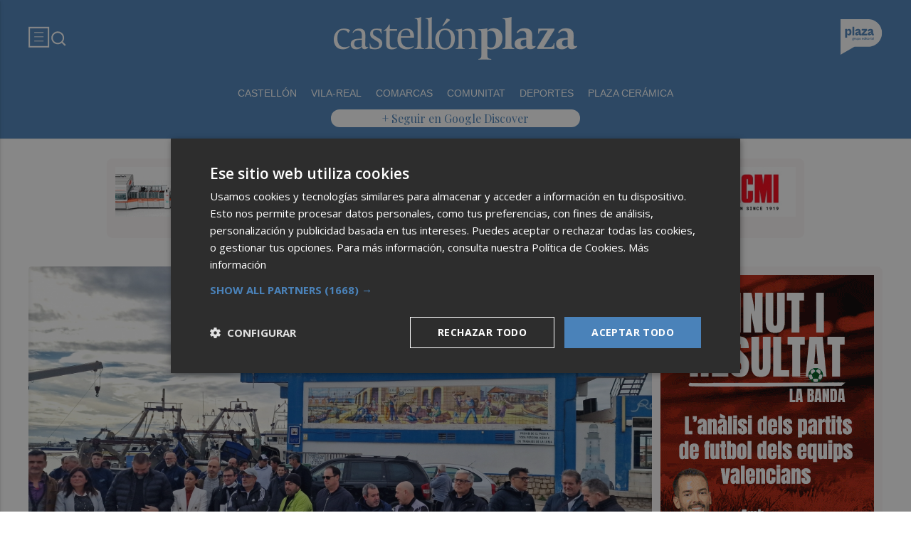

--- FILE ---
content_type: text/html; charset=UTF-8
request_url: https://castellonplaza.com/sabores-mas-tipicos-calidad-provincia-dan-cita-castello-ruta-sabor
body_size: 54331
content:
<!DOCTYPE html>
<html lang="es">

<head>
	<!-- METAS 1 -->
	<meta http-equiv="Content-Type" content="text/html; charset=utf-8">
			<meta name="robots" content="index, follow, max-image-preview:large" />
		<meta name="viewport" content="width=device-width, initial-scale=1.0" />
	<meta http-equiv="Cache-Control" content="no-cache, no-store, must-revalidate">
	<meta http-equiv="Pragma" content="no-cache">
	<meta http-equiv="Expires" content="0">

	<!-- // METAS 1 -->
		<title>	Castellón Plaza - Noticias	</title>

	<!-- Favicons -->
	<!-- favicons -->
	<!-- Favicon básico en formato .ico -->
	<link rel="icon" href="/web/assets_new/img/castellonplaza.com/favicons/favicon.ico" sizes="any">

	<!-- Favicon de alta resolución en PNG -->
	<link rel="icon" href="/web/assets_new/img/castellonplaza.com/favicons/favicon-32x32.png"
		sizes="32x32" type="image/png">
	<link rel="icon" href="/web/assets_new/img/castellonplaza.com/favicons/favicon-192x192.png"
		sizes="192x192" type="image/png">

	<!-- Apple Touch Icon (para dispositivos iOS) -->
	<link rel="apple-touch-icon"
		href="/web/assets_new/img/castellonplaza.com/favicons/apple-touch-icon.png" sizes="180x180">

	<!-- Android Icons (para la mayoría de dispositivos Android y Chrome) -->
	<link rel="icon" href="/web/assets_new/img/castellonplaza.com/favicons/android-chrome-192x192.png"
		sizes="192x192" type="image/png">
	<link rel="icon" href="/web/assets_new/img/castellonplaza.com/favicons/android-chrome-512x512.png"
		sizes="512x512" type="image/png">

	<!-- Windows Tiles Icon (para dispositivos con Windows) -->
	<meta name="msapplication-square150x150logo"
		content="/web/assets_new/img/castellonplaza.com/favicons/mstile-150x150.png">

	<!-- Safari Pinned Tab Icon (Safari monocromático) -->
	<link rel="mask-icon" href="/web/assets_new/img/castellonplaza.com/favicons/safari-pinned-tab.svg"
		color="#5bbad5">


	<link rel="manifest" href="/castellonplaza.com.webmanifest?2026011922">
	<meta name="msapplication-TileColor" content="#da532c">
	<meta name="theme-color" content="#ffffff">
	<meta name="apple-mobile-web-app-capable" content="no">
	<meta name="application-name" content="Castellón Plaza" />
			<meta property="og:image"
			content="/web/assets_new/img/castellonplaza.com/favicons/og-castellonplaza.com.png" />
		<!-- // Favicons -->


	<!-- CSS + FONTS -->
	<link href="https://fonts.googleapis.com/icon?family=Material+Icons" rel="stylesheet">
	<link href="/web/assets_new/dist/style.css?20260119223012" type="text/css" rel="stylesheet" />
	<link href="/web/assets_new/dist/edicionesplaza.css?20260119223012" type="text/css"
		rel="stylesheet" />

	<link rel="preconnect" href="https://fonts.googleapis.com">
	<link rel="preconnect" href="https://fonts.gstatic.com" crossorigin>
	<!-- Roboto serif -->
	<link
		href="https://fonts.googleapis.com/css2?family=DM+Serif+Text:ital@0;1&family=Roboto+Serif:ital,opsz,wght@0,8..144,100..900;1,8..144,100..900&display=swap"
		rel="stylesheet">
	<!-- Asap San serif -->
	<link href="https://fonts.googleapis.com/css2?family=Asap:ital,wght@0,100..900;1,100..900&display=swap"
		rel="stylesheet">
	<!-- Montserrat -->
	<link href="https://fonts.googleapis.com/css2?family=Montserrat:ital,wght@0,100..900;1,100..900&display=swap"
		rel="stylesheet">
	<!-- Open Sans -->
	<link href="https://fonts.googleapis.com/css2?family=Open+Sans:ital,wght@0,300..800;1,300..800&display=swap"
		rel="stylesheet">
	<link
		href="https://fonts.googleapis.com/css2?family=DM+Sans:ital,opsz,wght@0,9..40,100..1000;1,9..40,100..1000&family=Playfair+Display:ital,wght@0,400..900;1,400..900&display=swap"
		rel="stylesheet">
	<link href="https://fonts.cdnfonts.com/css/cabinet-grotesk" rel="stylesheet">
	<!-- // CSS + FONTS -->

	
	<!-- MICRODATA : SCHEMA -->
	<script type="application/ld+json">
		{
			"@context": "http://schema.org",
			"@type": "Organization",
			"url": "https://castellonplaza.com",
			"logo": "/web/assets/img/favicons/icon-castellonplaza.com.png"
		}
	</script>

	<script type="application/ld+json">
		{
			"@context": "https://schema.org",
			"@type": "WebSite",
			"url": "https://castellonplaza.com",
			"potentialAction": {
				"@type": "SearchAction",
				"target": {
					"@type": "EntryPoint",
					"urlTemplate": "https://castellonplaza.com/?s={search_term_string}"
				},
				"query-input": "required name=search_term_string"
			}
		}
	</script>

	<!-- // MICRODATA : SCHEMA -->


	<!-- METAS -->
	<link rel="canonical" href="https://castellonplaza.com/" />		<link rel="alternate" type="application/rss+xml" title="RSS de Noticias de Castellón Plaza en Castellón Plaza href="https://castellonplaza.com/noticias/rss/castellonplaza" />		<meta property="og:url"
			content="https://castellonplaza.com/castellonplaza/">
		<meta property="og:title" content="Castellón Plaza - Noticias">
		<meta property="og:description" content="Noticias de última hora y actualidad">
		<meta name="description" content="Noticias de última hora y actualidad" />
		<meta name="keywords" content="Ediciones Plaza, Noticia, Artículo, Actualidad, Periódico Digital, Digital, Última Hora, Valencia,  Murcia,  Castellón, Alicante, Plazapodcast, Plazadeportiva, España, Economía, Mundo, Sociedad, Cultura, Deportes, Fútbol, Baloncesto, Blogs, Blog, Televisión, Periódicos" />
		<meta property="og:image" content="https://castellonplaza.com/web/assets/img/og-image/castellonplaza.com.png">
			<!-- // METAS -->

	<!-- JS : JQUERY -->
	<script type="text/javascript" src="https://code.jquery.com/jquery-2.1.1.min.js"></script>
	<!-- // JS : JQUERY -->

	
	<style>
  .REVISTAPLAZA .seguir-google,
.CULTURPLAZA .seguir-google,
.GUIAHEDONISTA .seguir-google,
.PLAZADEPORTIVA .seguir-google,
.PLAZAMOTOR .seguir-google,
.CARTAGENAPLAZA .seguir-google,
.ELCHEPLAZA .seguir-google {
  display: none !important;
}
.MODULO_HORIZ_1 .sec-wrap article .wrap-both .wrap-media {flex: 1 0 calc(25% - 32px);margin-right: 0;max-width: calc(25% - 32px);}@media(max-width:991px) {/*.MODULO_HORIZ_1*/.MODULO_HORIZ_1 .sec-wrap article .wrap-both .wrap-media {max-width: 100%;}/*.MODULO_HORIZ_1*/}

.corporative-pages .wrap-precontent p {
  font-size: 22px;
}

.pag-contacto-footer {
    display: flex; flex-wrap: nowrap;width: 100%;
    justify-content: space-between;
    border-bottom:6px solid var(--primary);align-items:center;
    gap: 24px;
    padding: 48px 16px;
    border-top-left-radius: 5px;
    border-top-right-radius: 5px;
background: #f8f8f8;
}
.pag-contacto-footer .logo{
   width: 33%;
   display: flex;
   align-items:center;
   justify-content: center;
}
.pag-contacto-footer .logo img{
    width: 100%;
    height: auto;
    max-width: 247px;
}.pag-contacto-footer .direccion a{
    font-family: var(--font-1);
    font-weight: 900;
    font-size: 16px;
    text-decoration: none;
    color:#1C1C1C;
    width: 33%;
}
.pag-contacto-footer .box_.box_3{
    position: relative;
    min-height: 1px;
    width: 33%;
    display: flex;
    justify-content:center;
    align-items:center
}
.pag-contacto-footer .box_.box_3 img{
    position: absolute;
    right: 0;
    top: 0;
    width: 274px;height: 140px;opacity: 0.3;}
    .pag-contacto-footer .box_.box_3 a{
        background:var(--color-6) !important;
        color:white;
        max-width: 196px;height: fit-content;
        width: 100%;
    }
    @media(max-width:992px){
        .pag-contacto-footer {
    display: flex; flex-wrap: wrap;width: 100%;
    justify-content: center;
    border-bottom:6px solid var(--primary);align-items:center;
    padding-bottom: 1rem;
    gap: 1rem;
}
.pag-contacto-footer div{
    width:100% !important;
    display: flex;
    justify-content:center
}.pag-contacto-footer .direccion a{
    width: 100%;
    text-align: center;
}
    }
</style>

<style>
.destacado-gris .MODULO_1_1_4 .wrap-otros .pie-noticia .contenedor-redactor span a,
.destacado-gris .MODULO_1_1_4 .wrap-otros .pie-noticia .contenedor-comentarios span {color: var(--gray-1)!important;}
.destacado-gris .MODULO_1_1_4 .first-wrap .wrap-otros .pie-noticia .contenedor-redactor span a,
.destacado-gris .MODULO_1_1_4 .first-wrap .wrap-otros .pie-noticia .contenedor-comentarios span {color: var(--neutral-white)!important;}
</style>

<style>
.wrap-FICHA-ARTICULO.ARTICULO_SIN_PUB .container-mega{
  display: none!important;
}
</style>

<!-- Google Tag Manager -->
<script>(function(w,d,s,l,i){w[l]=w[l]||[];w[l].push({'gtm.start':
            new Date().getTime(),event:'gtm.js'});var f=d.getElementsByTagName(s)[0],
        j=d.createElement(s),dl=l!='dataLayer'?'&l='+l:'';j.async=true;j.src=
        'https://www.googletagmanager.com/gtm.js?id='+i+dl;f.parentNode.insertBefore(j,f);
    })(window,document,'script','dataLayer','GTM-M7JLFMX');</script>
<!-- End Google Tag Manager -->

<!-- Google tag (gtag.js) -->
<script async src="https://www.googletagmanager.com/gtag/js?id=G-2KWQX36KC4"></script>
<script>
  window.dataLayer = window.dataLayer || [];
  function gtag(){dataLayer.push(arguments);}
  gtag('js', new Date());

  gtag('config', 'G-2KWQX36KC4');
</script>
<!-- End Google tag (gtag.js) -->

<!-- Facebook Pixel Code -->
<script>
    !function(f,b,e,v,n,t,s)
    {if(f.fbq)return;n=f.fbq=function(){n.callMethod?
            n.callMethod.apply(n,arguments):n.queue.push(arguments)};
        if(!f._fbq)f._fbq=n;n.push=n;n.loaded=!0;n.version='2.0';
        n.queue=[];t=b.createElement(e);t.async=!0;
        t.src=v;s=b.getElementsByTagName(e)[0];
        s.parentNode.insertBefore(t,s)}(window, document,'script',
            'https://connect.facebook.net/en_US/fbevents.js');
    fbq('init', '442703999710590');
    fbq('track', 'PageView');
</script>
<noscript><img height="1" width="1" style="display:none" src="https://www.facebook.com/tr?id=442703999710590&ev=PageView&noscript=1" /></noscript>
<!-- End Facebook Pixel Code -->

<!-- ONE SIGNAL -->
<script src="https://cdn.onesignal.com/sdks/web/v16/OneSignalSDK.page.js" defer></script>
<script>
  window.OneSignalDeferred = window.OneSignalDeferred || [];
  OneSignalDeferred.push(async function(OneSignal) {
    await OneSignal.init({
      appId: "8a7c924c-8249-4098-8b9d-d74d3eb76816",
    });
  });
</script>
<!-- END ONE SIGNAL -->

		<style>
		:root {
			--primary:
				#4A82B9			;
			--secondary:
				#23468C			;
		}
	</style>

	<script>
		window.dataLayer = window.dataLayer || [];
		function gtag() { dataLayer.push(arguments); }
	</script>

</head>

<body itemscope itemtype="http://schema.org/WebPage" class="EDPLZA ">

	<!-- Google Tag Manager (noscript) -->
<noscript>
    <iframe src="https://www.googletagmanager.com/ns.html?id=GTM-M7JLFMX" height="0" width="0"
            style="display:none;visibility:hidden"></iframe>
</noscript>
<!-- End Google Tag Manager (noscript) -->


<script type="text/javascript">
!function(){"use strict";function e(e){var t=!(arguments.length>1&&void 0!==arguments[1])||arguments[1],c=document.createElement("script");c.src=e,t?c.type="module":(c.async=!0,c.type="text/javascript",c.setAttribute("nomodule",""));var n=document.getElementsByTagName("script")[0];n.parentNode.insertBefore(c,n)}!function(t,c){!function(t,c,n){var a,o,r;n.accountId=c,null!==(a=t.marfeel)&&void 0!==a||(t.marfeel={}),null!==(o=(r=t.marfeel).cmd)&&void 0!==o||(r.cmd=[]),t.marfeel.config=n;var i="https://sdk.mrf.io/statics";e("".concat(i,"/marfeel-sdk.js?id=").concat(c),!0),e("".concat(i,"/marfeel-sdk.es5.js?id=").concat(c),!1)}(t,c,arguments.length>2&&void 0!==arguments[2]?arguments[2]:{})}(window,3198,{} /* Config */)}();
</script>	<section id="site-adv-side-banners" class="ad-wrapper-side">
			</section>
	
	<div class="BN BN-MEGATOP">
			</div>

	<!-- Wrap HEADER -->
	<div class="wrap-HEADER pin-top">

		<!-- destacados start -->
							<!-- destacados end -->

		<!-- CORPORATIVO -->
		<div class="wrap-TRIPLE wrap-CORP">
			<div class="container">
				<!-- Left -->
				<div class="CORP-left">
					<a class="button-collapse" href="#" data-activates="slide-out">
						<svg id="Layer_1" data-name="Layer 1" width="30" height="30" viewBox="0 0 30 30" fill="none"
							xmlns="http://www.w3.org/2000/svg">
							<rect x="1.14307" y="1.79688" width="27" height="27" stroke="#FFFFFF" stroke-width="2" />
							<line x1="8.14307" y1="8.79688" x2="21.1431" y2="8.79688" stroke="#FFFFFF" />
							<line x1="8.14307" y1="14.7969" x2="21.1431" y2="14.7969" stroke="#FFFFFF" />
							<line x1="8.14307" y1="20.7969" x2="21.1431" y2="20.7969" stroke="#FFFFFF" />
						</svg>
					</a>
					<a class="cd-search-trigger" href="#cd-search">
						<svg id="Layer_1" data-name="Layer 1" width="25" height="25" viewBox="0 0 25 25" fill="none"
							xmlns="http://www.w3.org/2000/svg">
							<path
								d="M18.1741 16.9139L22.4571 21.1959L21.0421 22.6109L16.7601 18.3279C15.1668 19.6051 13.1851 20.2998 11.1431 20.2969C6.17507 20.2969 2.14307 16.2649 2.14307 11.2969C2.14307 6.32888 6.17507 2.29688 11.1431 2.29688C16.1111 2.29688 20.1431 6.32888 20.1431 11.2969C20.146 13.3389 19.4513 15.3206 18.1741 16.9139ZM16.1681 16.1719C17.4369 14.8666 18.1456 13.1172 18.1431 11.2969C18.1431 7.42987 15.0101 4.29688 11.1431 4.29688C7.27607 4.29688 4.14307 7.42987 4.14307 11.2969C4.14307 15.1639 7.27607 18.2969 11.1431 18.2969C12.9634 18.2994 14.7128 17.5907 16.0181 16.3219L16.1681 16.1719Z"
								fill="#FFFFFF" />
						</svg>
					</a>
				</div>
				<!-- // Left -->

				<!-- Center -->
				<div class="CORP-center">
					<h1><a class="wrap-logo "
							title="Castellón Plaza - Noticias" href="//castellonplaza.com/ " style="background-image: url(/web/assets_new/img/castellonplaza.com/logos/logo-castellonplaza.com-blanco.png?v=1768858212);"></a></h1>
				</div>
				<!-- Center -->

				<!-- Right -->
				<div id="contenedor-login-header" class="CORP-right">

					<!-- dropdown grupo plaza menu de navegacion con enlaces a los periódicos -->
					<a id="btn-enlaces-periodicos" class="modal-trigger" style="margin-left:auto;"
						href="#modal-enlaces-periodicos"><img src="/web/assets_new/img/decor/btn-grupoplaza-blanco.svg"
							alt="Grupo PLaza"></a>
					<!-- dropdown grupo plaza menu de navegacion con enlaces a los periódicos -->

				</div>
				<!-- // Right -->
			</div>
		</div>
		<!-- // CORPORATIVO -->

		<!-- NAVEGACION - NAV -->
		<div class="wrap-TRIPLE wrap-NAV">
			<!-- Bottom -->
			<div class="NAV-Bottom">
				<div class="container">
					<nav>
						<ul>
							<li><a href="/castellon9/">Castellón</a></li><li><a href="/vila-real/">Vila-real</a></li><li><a href="/comarcas/">Comarcas</a></li><li><a href="/comunitat/">Comunitat</a></li><li><a href="/deportes4966/">Deportes</a></li><li><a href="/plazaceramica/">Plaza Cerámica</a></li>
						</ul>
					</nav>
				</div>
			</div>
			<!-- // Bottom -->
			<!-- nav only plazadeportiva -->
						<!-- nav only plazadeportiva -->

			<div class="seguir-google">
													<a href="https://profile.google.com/cp/Cg0vZy8xMWxjeXI2ZzRx">+ Seguir en Google Discover</a>
															</div>
		</div>
		<!-- // NAVEGACION - NAV -->

	</div>
	<!-- // Wrap HEADER -->

	<!------------------------------------------------------------------------------------------------------------------------------------------------------------>
	<!------------------------------------------------------------------------------------------------------------------------------------------------------------>
	<!------------------------------------------------------------------------------------------------------------------------------------------------------------>
	<!------------------------------------------------------------------------------------------------------------------------------------------------------------>


	<!-- MAIN -->
	<main class="cd-main-content">
<!-- SECCIONES -->
<div class="wrap-SUPERIOR">

		<!-- SECCION TRIPLE_SUPERIOR 1 -->
		<div class='container-mega'>	<div id="BN-jcx5sHnQpSP6r6ozWKpx"></div>
	<script>
		let banners_jcx5sHnQpSP6r6ozWKpx = ["<!-- BN -->\n<!-- \/\/BN ID 328|portada|wrapper|mega| Numero:1 -->\n<div class=BN>\n<a href='\/web\/assets\/contenedores\/banners\/banner_control_de_clicks.php?id=328' target='_blank'><img src='\/\/d31u1w5651ly23.cloudfront.net\/media\/media-328.jpg' width='' height='' alt=''><\/a>\n<\/div>\n<!-- \/\/BN ID 328|portada|wrapper|mega|  Numero:1 -->\n<!-- \/\/BN -->\n","<!-- BN -->\n<!-- \/\/BN ID 328|portada|wrapper|mega| Numero:1 -->\n<div class=BN>\n<a href='\/web\/assets\/contenedores\/banners\/banner_control_de_clicks.php?id=328' target='_blank'><img src='\/\/d31u1w5651ly23.cloudfront.net\/media\/media-328.jpg' width='' height='' alt=''><\/a>\n<\/div>\n<!-- \/\/BN ID 328|portada|wrapper|mega|  Numero:1 -->\n<!-- \/\/BN -->\n","<!-- BN -->\n<!-- \/\/BN ID 328|portada|wrapper|mega| Numero:1 -->\n<div class=BN>\n<a href='\/web\/assets\/contenedores\/banners\/banner_control_de_clicks.php?id=328' target='_blank'><img src='\/\/d31u1w5651ly23.cloudfront.net\/media\/media-328.jpg' width='' height='' alt=''><\/a>\n<\/div>\n<!-- \/\/BN ID 328|portada|wrapper|mega|  Numero:1 -->\n<!-- \/\/BN -->\n","<!-- BN -->\n<!-- \/\/BN ID 328|portada|wrapper|mega| Numero:1 -->\n<div class=BN>\n<a href='\/web\/assets\/contenedores\/banners\/banner_control_de_clicks.php?id=328' target='_blank'><img src='\/\/d31u1w5651ly23.cloudfront.net\/media\/media-328.jpg' width='' height='' alt=''><\/a>\n<\/div>\n<!-- \/\/BN ID 328|portada|wrapper|mega|  Numero:1 -->\n<!-- \/\/BN -->\n","<!-- BN -->\n<!-- \/\/BN ID 328|portada|wrapper|mega| Numero:1 -->\n<div class=BN>\n<a href='\/web\/assets\/contenedores\/banners\/banner_control_de_clicks.php?id=328' target='_blank'><img src='\/\/d31u1w5651ly23.cloudfront.net\/media\/media-328.jpg' width='' height='' alt=''><\/a>\n<\/div>\n<!-- \/\/BN ID 328|portada|wrapper|mega|  Numero:1 -->\n<!-- \/\/BN -->\n","<!-- BN -->\n<!-- \/\/BN ID 328|portada|wrapper|mega| Numero:1 -->\n<div class=BN>\n<a href='\/web\/assets\/contenedores\/banners\/banner_control_de_clicks.php?id=328' target='_blank'><img src='\/\/d31u1w5651ly23.cloudfront.net\/media\/media-328.jpg' width='' height='' alt=''><\/a>\n<\/div>\n<!-- \/\/BN ID 328|portada|wrapper|mega|  Numero:1 -->\n<!-- \/\/BN -->\n","<!-- BN -->\n<!-- \/\/BN ID 328|portada|wrapper|mega| Numero:1 -->\n<div class=BN>\n<a href='\/web\/assets\/contenedores\/banners\/banner_control_de_clicks.php?id=328' target='_blank'><img src='\/\/d31u1w5651ly23.cloudfront.net\/media\/media-328.jpg' width='' height='' alt=''><\/a>\n<\/div>\n<!-- \/\/BN ID 328|portada|wrapper|mega|  Numero:1 -->\n<!-- \/\/BN -->\n","<!-- BN -->\n<!-- \/\/BN ID 328|portada|wrapper|mega| Numero:1 -->\n<div class=BN>\n<a href='\/web\/assets\/contenedores\/banners\/banner_control_de_clicks.php?id=328' target='_blank'><img src='\/\/d31u1w5651ly23.cloudfront.net\/media\/media-328.jpg' width='' height='' alt=''><\/a>\n<\/div>\n<!-- \/\/BN ID 328|portada|wrapper|mega|  Numero:1 -->\n<!-- \/\/BN -->\n","<!-- BN -->\n<!-- \/\/BN ID 328|portada|wrapper|mega| Numero:1 -->\n<div class=BN>\n<a href='\/web\/assets\/contenedores\/banners\/banner_control_de_clicks.php?id=328' target='_blank'><img src='\/\/d31u1w5651ly23.cloudfront.net\/media\/media-328.jpg' width='' height='' alt=''><\/a>\n<\/div>\n<!-- \/\/BN ID 328|portada|wrapper|mega|  Numero:1 -->\n<!-- \/\/BN -->\n","<!-- BN -->\n<!-- \/\/BN ID 328|portada|wrapper|mega| Numero:1 -->\n<div class=BN>\n<a href='\/web\/assets\/contenedores\/banners\/banner_control_de_clicks.php?id=328' target='_blank'><img src='\/\/d31u1w5651ly23.cloudfront.net\/media\/media-328.jpg' width='' height='' alt=''><\/a>\n<\/div>\n<!-- \/\/BN ID 328|portada|wrapper|mega|  Numero:1 -->\n<!-- \/\/BN -->\n"];
					let banners_analytics_jcx5sHnQpSP6r6ozWKpx = [{"banner_id":328,"banner_name":"MEGA_CP_SACMI-MAQUINA-MOLONA-GENERICO_CER_18FEB23-A-31DIC26","banner_position":"mega_1","banner_edicion":"Castell\u00f3n Plaza","banner_portada":"Castell\u00f3n Plaza","banner_articulo":0,"banner_url":"https:\/\/castellonplaza.com\/"},{"banner_id":328,"banner_name":"MEGA_CP_SACMI-MAQUINA-MOLONA-GENERICO_CER_18FEB23-A-31DIC26","banner_position":"mega_1","banner_edicion":"Castell\u00f3n Plaza","banner_portada":"Castell\u00f3n Plaza","banner_articulo":0,"banner_url":"https:\/\/castellonplaza.com\/"},{"banner_id":328,"banner_name":"MEGA_CP_SACMI-MAQUINA-MOLONA-GENERICO_CER_18FEB23-A-31DIC26","banner_position":"mega_1","banner_edicion":"Castell\u00f3n Plaza","banner_portada":"Castell\u00f3n Plaza","banner_articulo":0,"banner_url":"https:\/\/castellonplaza.com\/"},{"banner_id":328,"banner_name":"MEGA_CP_SACMI-MAQUINA-MOLONA-GENERICO_CER_18FEB23-A-31DIC26","banner_position":"mega_1","banner_edicion":"Castell\u00f3n Plaza","banner_portada":"Castell\u00f3n Plaza","banner_articulo":0,"banner_url":"https:\/\/castellonplaza.com\/"},{"banner_id":328,"banner_name":"MEGA_CP_SACMI-MAQUINA-MOLONA-GENERICO_CER_18FEB23-A-31DIC26","banner_position":"mega_1","banner_edicion":"Castell\u00f3n Plaza","banner_portada":"Castell\u00f3n Plaza","banner_articulo":0,"banner_url":"https:\/\/castellonplaza.com\/"},{"banner_id":328,"banner_name":"MEGA_CP_SACMI-MAQUINA-MOLONA-GENERICO_CER_18FEB23-A-31DIC26","banner_position":"mega_1","banner_edicion":"Castell\u00f3n Plaza","banner_portada":"Castell\u00f3n Plaza","banner_articulo":0,"banner_url":"https:\/\/castellonplaza.com\/"},{"banner_id":328,"banner_name":"MEGA_CP_SACMI-MAQUINA-MOLONA-GENERICO_CER_18FEB23-A-31DIC26","banner_position":"mega_1","banner_edicion":"Castell\u00f3n Plaza","banner_portada":"Castell\u00f3n Plaza","banner_articulo":0,"banner_url":"https:\/\/castellonplaza.com\/"},{"banner_id":328,"banner_name":"MEGA_CP_SACMI-MAQUINA-MOLONA-GENERICO_CER_18FEB23-A-31DIC26","banner_position":"mega_1","banner_edicion":"Castell\u00f3n Plaza","banner_portada":"Castell\u00f3n Plaza","banner_articulo":0,"banner_url":"https:\/\/castellonplaza.com\/"},{"banner_id":328,"banner_name":"MEGA_CP_SACMI-MAQUINA-MOLONA-GENERICO_CER_18FEB23-A-31DIC26","banner_position":"mega_1","banner_edicion":"Castell\u00f3n Plaza","banner_portada":"Castell\u00f3n Plaza","banner_articulo":0,"banner_url":"https:\/\/castellonplaza.com\/"},{"banner_id":328,"banner_name":"MEGA_CP_SACMI-MAQUINA-MOLONA-GENERICO_CER_18FEB23-A-31DIC26","banner_position":"mega_1","banner_edicion":"Castell\u00f3n Plaza","banner_portada":"Castell\u00f3n Plaza","banner_articulo":0,"banner_url":"https:\/\/castellonplaza.com\/"}];
			let banners_ids_jcx5sHnQpSP6r6ozWKpx = [328,328,328,328,328,328,328,328,328,328];
		
		if (banners_jcx5sHnQpSP6r6ozWKpx.length > 0) {
			let randomIndex_jcx5sHnQpSP6r6ozWKpx = Math.floor(Math.random() * banners_jcx5sHnQpSP6r6ozWKpx.length);
			let bannerContainer_jcx5sHnQpSP6r6ozWKpx = document.getElementById("BN-jcx5sHnQpSP6r6ozWKpx");

			if (bannerContainer_jcx5sHnQpSP6r6ozWKpx) {
				// Insertar el banner seleccionado

									//console.log("Banner jcx5sHnQpSP6r6ozWKpx: " + randomIndex_jcx5sHnQpSP6r6ozWKpx);
					let datalayer_array = banners_analytics_jcx5sHnQpSP6r6ozWKpx[randomIndex_jcx5sHnQpSP6r6ozWKpx];
					let id_banner_cargado = banners_ids_jcx5sHnQpSP6r6ozWKpx[randomIndex_jcx5sHnQpSP6r6ozWKpx];
					bannerContainer_jcx5sHnQpSP6r6ozWKpx.innerHTML = banners_jcx5sHnQpSP6r6ozWKpx[randomIndex_jcx5sHnQpSP6r6ozWKpx];
				
				// Extraer y ejecutar scripts manualmente
				let scripts = bannerContainer_jcx5sHnQpSP6r6ozWKpx.querySelectorAll("script");
				let hasDCM = false;

				// Función para cargar scripts dinámicamente
				const loadScripts = () => {
					return new Promise((resolve, reject) => {
						let loadedScripts = 0;
						let totalScripts = scripts.length;

						if (totalScripts === 0) {
							resolve(); // Si no hay scripts, resolver inmediatamente
							return;
						}

						scripts.forEach(script => {
							if (script.src && script.src.includes("googletagservices.com/dcm/dcmads.js")) {
								// Cargar el script de DCM en un iframe para evitar document.write
								const iframe = document.createElement('iframe');
								iframe.style.display = 'none'; // Oculta el iframe
								document.body.appendChild(iframe);

								const iframeDoc = iframe.contentDocument || iframe.contentWindow.document;
								iframeDoc.open();
								iframeDoc.write(`
								<script src="${script.src}"><\/script>
							`);
								iframeDoc.close();

								// Verificar si DCM se ha cargado correctamente
								const checkDCM = () => {
									if (typeof window.dcmads !== "undefined" && typeof window.dcmads.refresh === "function") {
										hasDCM = true;
										resolve();
									} else {
										setTimeout(checkDCM, 100); // Reintentar después de 100ms
									}
								};
								checkDCM();
							} else if (script.src) {
								// Cargar otros scripts de manera asíncrona
								const newScript = document.createElement("script");
								newScript.src = script.src;
								newScript.async = true;
								newScript.onload = () => {
									loadedScripts++;
									if (loadedScripts === totalScripts) {
										resolve();
									}
								};
								newScript.onerror = () => {
									console.error("Error loading script:", script.src);
									reject();
								};
								document.body.appendChild(newScript);
							} else {
								// Ejecutar scripts inline
								const newScript = document.createElement("script");
								newScript.textContent = script.innerHTML;
								document.body.appendChild(newScript);
								loadedScripts++;
								if (loadedScripts === totalScripts) {
									resolve();
								}
							}
						});
					});
				};

				// Cargar scripts y notificar a GTM
				loadScripts()
					.then(() => {
													// Notificar a GTM que el banner se ha cargado
							if (typeof window.dataLayer !== "undefined" && Array.isArray(window.dataLayer)) {
								gtag('event', 'banner_view', datalayer_array);
								console.log("Evento 'banner_view' enviado a GA4:");
								console.log(datalayer_array);
							} else {
								console.warn("dataLayer no está definido. ¿Está cargado Google Tag Manager?");
							}

							document.addEventListener("DOMContentLoaded", function () {
								const divId = "BN-jcx5sHnQpSP6r6ozWKpx";
								const container = document.getElementById(divId);

								if (container) {
									container.addEventListener("click", function (e) {
										const link = e.target.closest("a");
										if (link && container.contains(link)) {
											e.preventDefault(); // Evita la navegación inmediata

											// Lanza el evento de Google Analytics
											gtag('event', 'banner_click', datalayer_array);

											console.log("Evento 'banner_click' enviado a GA4:");
											console.log(datalayer_array);

											// Espera un momento antes de seguir al enlace, para asegurar el envío del evento
											setTimeout(() => {
												window.open(link.href);
											}, 200); // Puedes ajustar el retardo si es necesario
										}
									});
								}
							});
											})
					.catch(error => {
						console.error("Error loading scripts:", error);
					});
			} else {
				console.error("Banner container not found: BN-jcx5sHnQpSP6r6ozWKpx");
			}
		} else {
			console.log("No banners available for token: jcx5sHnQpSP6r6ozWKpx");
		}
	</script>
	</div>
	
<div class="container wrap-titulo-especial">
	<div class="section">
		<div class="row">
			<div class="col s12">
				<div class="TITULO-listado sin_enlace">
					<h2 class="TITULO-ESPECIAL">
						<span>
							Castellón Plaza						</span>										
					</h2>
				</div>
			</div>
		</div>
	</div>
</div>



<div class="wrap-TRIPLE TRIPLE_SUPERIOR  " id="">

	<div class="container">
		<div class="section">
			<!-- row -->
			<div class="row">
				<div class="col s12">
					
																<div class="MODULO">
							<!-- MODULO: MODULO_ROBA2X_L--><!-- MODULO_ROBA2X_L -->
<div class="MODULO_ROBA_L MODULO_ROBA2X_L M_ROBA_70">
	<div class="first-wrap">
		
	<!-- ART -->
		<article  itemscope itemtype="http://schema.org/NewsArticle" >

		<div class="wrap-both">
				
							<div class="wrap-media">
							<figure itemprop="image" itemscope itemtype="http://schema.org/ImageObject" >

																																																
								<a href="/castellonplaza/agro/los-pescadores-de-castellon-amarran-su-flota-para-exigir-la-retirada-del-nuevo-reglamento-de-control-de-la-ue" title="Los pescadores de Castellón amarran su flota contra el nuevo reglamento de control de la UE: "Es absurdo y temerario"">
									<div class="img-wrap ">
																				<img src="//d31u1w5651ly23.cloudfront.net/articulos/articulos-1759993.jpg" alt="Los pescadores de Castellón amarran su flota contra el nuevo reglamento de control de la UE: "Es absurdo y temerario"" title="Los pescadores de Castellón amarran su flota contra el nuevo reglamento de control de la UE: "Es absurdo y temerario""  onerror="this.onerror=null; this.src='/web/assets/img/sin-imagen.jpg';" />
									</div>
								</a>
							</figure>
						</div>
						<!-- modulos opi 4,5,6 y 7 -->
						<!-- modulos opi 4,5,6 y 7 -->
			<div class="wrap-text">
																		<header>
					<h3 itemprop="headline" >
						
						<a itemprop="url"  href="/castellonplaza/agro/los-pescadores-de-castellon-amarran-su-flota-para-exigir-la-retirada-del-nuevo-reglamento-de-control-de-la-ue" title="Los pescadores de Castellón amarran su flota contra el nuevo reglamento de control de la UE: "Es absurdo y temerario"">
							
																					
							Los pescadores de Castellón amarran su flota contra el nuevo reglamento de control de la UE: "Es absurdo y temerario"						</a>
					</h3>
				</header>

								<!-- op-redactor new -->
								
				<!-- op-redactor new -->

								<div class="wrap-otros">
					<div class="pie-noticia">
						<div class="contenedor-redactor">
							<span>
																<a href="/castellonplaza/agro/los-pescadores-de-castellon-amarran-su-flota-para-exigir-la-retirada-del-nuevo-reglamento-de-control-de-la-ue" itemprop="author" itemtype="http://schema.org/Person" >
																		Susana Rochera																	</a>
								
							</span>
						</div><!-- end contenedor redactor -->
						<div class="contenedor-comentarios">
													<svg class="save oculto hide" width="19" height="16" viewBox="0 0 19 16" fill="none" xmlns="http://www.w3.org/2000/svg">
								<path d="M1.72036 6.31148L1.72035 6.31144C1.49464 5.70801 1.38379 5.10697 1.38379 4.50586C1.38379 3.36062 1.76736 2.42174 2.53356 1.6557L2.53363 1.65563C3.29967 0.889433 4.23855 0.505859 5.38379 0.505859C6.17333 0.505859 6.91148 0.706625 7.60663 1.11262C8.3026 1.51909 8.92504 2.11723 9.46929 2.92399L9.88379 3.5384L10.2983 2.92399C10.8425 2.11723 11.465 1.51909 12.161 1.11262C12.8561 0.706625 13.5942 0.505859 14.3838 0.505859C15.529 0.505859 16.4679 0.889433 17.234 1.65563L17.234 1.6557C18.0002 2.42174 18.3838 3.36062 18.3838 4.50586C18.3838 5.10697 18.2729 5.70801 18.0472 6.31144L18.0472 6.31148C17.8247 6.90643 17.4231 7.59663 16.8226 8.38452C16.2229 9.1714 15.3998 10.0903 14.3475 11.1428C13.2938 12.1965 11.9472 13.4667 10.306 14.9544C10.3059 14.9545 10.3058 14.9546 10.3057 14.9547L9.88379 15.3358L9.46329 14.956C9.46291 14.9556 9.46254 14.9553 9.46217 14.955C7.83373 13.4672 6.48964 12.1964 5.42857 11.1418C4.37007 10.0894 3.54426 9.17083 2.94495 8.38452C2.34444 7.59663 1.94285 6.90643 1.72036 6.31148Z" stroke="#8D8C8A" />
							</svg>
						</div><!-- end contenedor comentarios -->
					</div><!-- end pie noticia -->
														</div>
				
			</div>
			</div>
	</article>
		<!-- / ART -->
	</div>
	<div class="sec-wrap">
			<div id="BN-ZGJQLoaDmKoPDQbTPOFC"></div>
	<script>
		let banners_ZGJQLoaDmKoPDQbTPOFC = ["<!-- BN -->\n<!-- \/\/BN ID 8127|portada|wrapper|roba2x| Numero:1 -->\n<div class=BN>\n<a href='\/web\/assets\/contenedores\/banners\/banner_control_de_clicks.php?id=8127' target='_blank'><img src='\/\/d31u1w5651ly23.cloudfront.net\/media\/media-8127.gif' width='' height='' alt=''><\/a>\n<\/div>\n<!-- \/\/BN ID 8127|portada|wrapper|roba2x|  Numero:1 -->\n<!-- \/\/BN -->\n","<!-- BN -->\n<!-- \/\/BN ID 6747|portada|wrapper|roba2x| Numero:1 -->\n<div class=BN>\n<a href='\/web\/assets\/contenedores\/banners\/banner_control_de_clicks.php?id=6747' target='_blank'><img src='\/\/d31u1w5651ly23.cloudfront.net\/media\/media-6747.gif' width='' height='' alt=''><\/a>\n<\/div>\n<!-- \/\/BN ID 6747|portada|wrapper|roba2x|  Numero:1 -->\n<!-- \/\/BN -->\n","<!-- BN -->\n<!-- \/\/BN ID 8127|portada|wrapper|roba2x| Numero:1 -->\n<div class=BN>\n<a href='\/web\/assets\/contenedores\/banners\/banner_control_de_clicks.php?id=8127' target='_blank'><img src='\/\/d31u1w5651ly23.cloudfront.net\/media\/media-8127.gif' width='' height='' alt=''><\/a>\n<\/div>\n<!-- \/\/BN ID 8127|portada|wrapper|roba2x|  Numero:1 -->\n<!-- \/\/BN -->\n","<!-- BN -->\n<!-- \/\/BN ID 6747|portada|wrapper|roba2x| Numero:1 -->\n<div class=BN>\n<a href='\/web\/assets\/contenedores\/banners\/banner_control_de_clicks.php?id=6747' target='_blank'><img src='\/\/d31u1w5651ly23.cloudfront.net\/media\/media-6747.gif' width='' height='' alt=''><\/a>\n<\/div>\n<!-- \/\/BN ID 6747|portada|wrapper|roba2x|  Numero:1 -->\n<!-- \/\/BN -->\n","<!-- BN -->\n<!-- \/\/BN ID 8132|portada|wrapper|roba2x| Numero:1 -->\n<div class=BN>\n<a href='\/web\/assets\/contenedores\/banners\/banner_control_de_clicks.php?id=8132' target='_blank'><img src='\/\/d31u1w5651ly23.cloudfront.net\/media\/media-8132.jpg' width='' height='' alt=''><\/a>\n<\/div>\n<!-- \/\/BN ID 8132|portada|wrapper|roba2x|  Numero:1 -->\n<!-- \/\/BN -->\n","<!-- BN -->\n<!-- \/\/BN ID 8132|portada|wrapper|roba2x| Numero:1 -->\n<div class=BN>\n<a href='\/web\/assets\/contenedores\/banners\/banner_control_de_clicks.php?id=8132' target='_blank'><img src='\/\/d31u1w5651ly23.cloudfront.net\/media\/media-8132.jpg' width='' height='' alt=''><\/a>\n<\/div>\n<!-- \/\/BN ID 8132|portada|wrapper|roba2x|  Numero:1 -->\n<!-- \/\/BN -->\n","<!-- BN -->\n<!-- \/\/BN ID 8132|portada|wrapper|roba2x| Numero:1 -->\n<div class=BN>\n<a href='\/web\/assets\/contenedores\/banners\/banner_control_de_clicks.php?id=8132' target='_blank'><img src='\/\/d31u1w5651ly23.cloudfront.net\/media\/media-8132.jpg' width='' height='' alt=''><\/a>\n<\/div>\n<!-- \/\/BN ID 8132|portada|wrapper|roba2x|  Numero:1 -->\n<!-- \/\/BN -->\n","<!-- BN -->\n<!-- \/\/BN ID 8127|portada|wrapper|roba2x| Numero:1 -->\n<div class=BN>\n<a href='\/web\/assets\/contenedores\/banners\/banner_control_de_clicks.php?id=8127' target='_blank'><img src='\/\/d31u1w5651ly23.cloudfront.net\/media\/media-8127.gif' width='' height='' alt=''><\/a>\n<\/div>\n<!-- \/\/BN ID 8127|portada|wrapper|roba2x|  Numero:1 -->\n<!-- \/\/BN -->\n","<!-- BN -->\n<!-- \/\/BN ID 8127|portada|wrapper|roba2x| Numero:1 -->\n<div class=BN>\n<a href='\/web\/assets\/contenedores\/banners\/banner_control_de_clicks.php?id=8127' target='_blank'><img src='\/\/d31u1w5651ly23.cloudfront.net\/media\/media-8127.gif' width='' height='' alt=''><\/a>\n<\/div>\n<!-- \/\/BN ID 8127|portada|wrapper|roba2x|  Numero:1 -->\n<!-- \/\/BN -->\n","<!-- BN -->\n<!-- \/\/BN ID 6747|portada|wrapper|roba2x| Numero:1 -->\n<div class=BN>\n<a href='\/web\/assets\/contenedores\/banners\/banner_control_de_clicks.php?id=6747' target='_blank'><img src='\/\/d31u1w5651ly23.cloudfront.net\/media\/media-6747.gif' width='' height='' alt=''><\/a>\n<\/div>\n<!-- \/\/BN ID 6747|portada|wrapper|roba2x|  Numero:1 -->\n<!-- \/\/BN -->\n","<!-- BN -->\n<!-- \/\/BN ID 8127|portada|wrapper|roba2x| Numero:1 -->\n<div class=BN>\n<a href='\/web\/assets\/contenedores\/banners\/banner_control_de_clicks.php?id=8127' target='_blank'><img src='\/\/d31u1w5651ly23.cloudfront.net\/media\/media-8127.gif' width='' height='' alt=''><\/a>\n<\/div>\n<!-- \/\/BN ID 8127|portada|wrapper|roba2x|  Numero:1 -->\n<!-- \/\/BN -->\n","<!-- BN -->\n<!-- \/\/BN ID 6747|portada|wrapper|roba2x| Numero:1 -->\n<div class=BN>\n<a href='\/web\/assets\/contenedores\/banners\/banner_control_de_clicks.php?id=6747' target='_blank'><img src='\/\/d31u1w5651ly23.cloudfront.net\/media\/media-6747.gif' width='' height='' alt=''><\/a>\n<\/div>\n<!-- \/\/BN ID 6747|portada|wrapper|roba2x|  Numero:1 -->\n<!-- \/\/BN -->\n","<!-- BN -->\n<!-- \/\/BN ID 8132|portada|wrapper|roba2x| Numero:1 -->\n<div class=BN>\n<a href='\/web\/assets\/contenedores\/banners\/banner_control_de_clicks.php?id=8132' target='_blank'><img src='\/\/d31u1w5651ly23.cloudfront.net\/media\/media-8132.jpg' width='' height='' alt=''><\/a>\n<\/div>\n<!-- \/\/BN ID 8132|portada|wrapper|roba2x|  Numero:1 -->\n<!-- \/\/BN -->\n","<!-- BN -->\n<!-- \/\/BN ID 6747|portada|wrapper|roba2x| Numero:1 -->\n<div class=BN>\n<a href='\/web\/assets\/contenedores\/banners\/banner_control_de_clicks.php?id=6747' target='_blank'><img src='\/\/d31u1w5651ly23.cloudfront.net\/media\/media-6747.gif' width='' height='' alt=''><\/a>\n<\/div>\n<!-- \/\/BN ID 6747|portada|wrapper|roba2x|  Numero:1 -->\n<!-- \/\/BN -->\n","<!-- BN -->\n<!-- \/\/BN ID 6747|portada|wrapper|roba2x| Numero:1 -->\n<div class=BN>\n<a href='\/web\/assets\/contenedores\/banners\/banner_control_de_clicks.php?id=6747' target='_blank'><img src='\/\/d31u1w5651ly23.cloudfront.net\/media\/media-6747.gif' width='' height='' alt=''><\/a>\n<\/div>\n<!-- \/\/BN ID 6747|portada|wrapper|roba2x|  Numero:1 -->\n<!-- \/\/BN -->\n","<!-- BN -->\n<!-- \/\/BN ID 8127|portada|wrapper|roba2x| Numero:1 -->\n<div class=BN>\n<a href='\/web\/assets\/contenedores\/banners\/banner_control_de_clicks.php?id=8127' target='_blank'><img src='\/\/d31u1w5651ly23.cloudfront.net\/media\/media-8127.gif' width='' height='' alt=''><\/a>\n<\/div>\n<!-- \/\/BN ID 8127|portada|wrapper|roba2x|  Numero:1 -->\n<!-- \/\/BN -->\n","<!-- BN -->\n<!-- \/\/BN ID 6747|portada|wrapper|roba2x| Numero:1 -->\n<div class=BN>\n<a href='\/web\/assets\/contenedores\/banners\/banner_control_de_clicks.php?id=6747' target='_blank'><img src='\/\/d31u1w5651ly23.cloudfront.net\/media\/media-6747.gif' width='' height='' alt=''><\/a>\n<\/div>\n<!-- \/\/BN ID 6747|portada|wrapper|roba2x|  Numero:1 -->\n<!-- \/\/BN -->\n","<!-- BN -->\n<!-- \/\/BN ID 6747|portada|wrapper|roba2x| Numero:1 -->\n<div class=BN>\n<a href='\/web\/assets\/contenedores\/banners\/banner_control_de_clicks.php?id=6747' target='_blank'><img src='\/\/d31u1w5651ly23.cloudfront.net\/media\/media-6747.gif' width='' height='' alt=''><\/a>\n<\/div>\n<!-- \/\/BN ID 6747|portada|wrapper|roba2x|  Numero:1 -->\n<!-- \/\/BN -->\n","<!-- BN -->\n<!-- \/\/BN ID 8132|portada|wrapper|roba2x| Numero:1 -->\n<div class=BN>\n<a href='\/web\/assets\/contenedores\/banners\/banner_control_de_clicks.php?id=8132' target='_blank'><img src='\/\/d31u1w5651ly23.cloudfront.net\/media\/media-8132.jpg' width='' height='' alt=''><\/a>\n<\/div>\n<!-- \/\/BN ID 8132|portada|wrapper|roba2x|  Numero:1 -->\n<!-- \/\/BN -->\n","<!-- BN -->\n<!-- \/\/BN ID 6747|portada|wrapper|roba2x| Numero:1 -->\n<div class=BN>\n<a href='\/web\/assets\/contenedores\/banners\/banner_control_de_clicks.php?id=6747' target='_blank'><img src='\/\/d31u1w5651ly23.cloudfront.net\/media\/media-6747.gif' width='' height='' alt=''><\/a>\n<\/div>\n<!-- \/\/BN ID 6747|portada|wrapper|roba2x|  Numero:1 -->\n<!-- \/\/BN -->\n","<!-- BN -->\n<!-- \/\/BN ID 8127|portada|wrapper|roba2x| Numero:1 -->\n<div class=BN>\n<a href='\/web\/assets\/contenedores\/banners\/banner_control_de_clicks.php?id=8127' target='_blank'><img src='\/\/d31u1w5651ly23.cloudfront.net\/media\/media-8127.gif' width='' height='' alt=''><\/a>\n<\/div>\n<!-- \/\/BN ID 8127|portada|wrapper|roba2x|  Numero:1 -->\n<!-- \/\/BN -->\n","<!-- BN -->\n<!-- \/\/BN ID 6747|portada|wrapper|roba2x| Numero:1 -->\n<div class=BN>\n<a href='\/web\/assets\/contenedores\/banners\/banner_control_de_clicks.php?id=6747' target='_blank'><img src='\/\/d31u1w5651ly23.cloudfront.net\/media\/media-6747.gif' width='' height='' alt=''><\/a>\n<\/div>\n<!-- \/\/BN ID 6747|portada|wrapper|roba2x|  Numero:1 -->\n<!-- \/\/BN -->\n","<!-- BN -->\n<!-- \/\/BN ID 8132|portada|wrapper|roba2x| Numero:1 -->\n<div class=BN>\n<a href='\/web\/assets\/contenedores\/banners\/banner_control_de_clicks.php?id=8132' target='_blank'><img src='\/\/d31u1w5651ly23.cloudfront.net\/media\/media-8132.jpg' width='' height='' alt=''><\/a>\n<\/div>\n<!-- \/\/BN ID 8132|portada|wrapper|roba2x|  Numero:1 -->\n<!-- \/\/BN -->\n","<!-- BN -->\n<!-- \/\/BN ID 8127|portada|wrapper|roba2x| Numero:1 -->\n<div class=BN>\n<a href='\/web\/assets\/contenedores\/banners\/banner_control_de_clicks.php?id=8127' target='_blank'><img src='\/\/d31u1w5651ly23.cloudfront.net\/media\/media-8127.gif' width='' height='' alt=''><\/a>\n<\/div>\n<!-- \/\/BN ID 8127|portada|wrapper|roba2x|  Numero:1 -->\n<!-- \/\/BN -->\n","<!-- BN -->\n<!-- \/\/BN ID 8132|portada|wrapper|roba2x| Numero:1 -->\n<div class=BN>\n<a href='\/web\/assets\/contenedores\/banners\/banner_control_de_clicks.php?id=8132' target='_blank'><img src='\/\/d31u1w5651ly23.cloudfront.net\/media\/media-8132.jpg' width='' height='' alt=''><\/a>\n<\/div>\n<!-- \/\/BN ID 8132|portada|wrapper|roba2x|  Numero:1 -->\n<!-- \/\/BN -->\n","<!-- BN -->\n<!-- \/\/BN ID 8132|portada|wrapper|roba2x| Numero:1 -->\n<div class=BN>\n<a href='\/web\/assets\/contenedores\/banners\/banner_control_de_clicks.php?id=8132' target='_blank'><img src='\/\/d31u1w5651ly23.cloudfront.net\/media\/media-8132.jpg' width='' height='' alt=''><\/a>\n<\/div>\n<!-- \/\/BN ID 8132|portada|wrapper|roba2x|  Numero:1 -->\n<!-- \/\/BN -->\n","<!-- BN -->\n<!-- \/\/BN ID 8132|portada|wrapper|roba2x| Numero:1 -->\n<div class=BN>\n<a href='\/web\/assets\/contenedores\/banners\/banner_control_de_clicks.php?id=8132' target='_blank'><img src='\/\/d31u1w5651ly23.cloudfront.net\/media\/media-8132.jpg' width='' height='' alt=''><\/a>\n<\/div>\n<!-- \/\/BN ID 8132|portada|wrapper|roba2x|  Numero:1 -->\n<!-- \/\/BN -->\n","<!-- BN -->\n<!-- \/\/BN ID 8127|portada|wrapper|roba2x| Numero:1 -->\n<div class=BN>\n<a href='\/web\/assets\/contenedores\/banners\/banner_control_de_clicks.php?id=8127' target='_blank'><img src='\/\/d31u1w5651ly23.cloudfront.net\/media\/media-8127.gif' width='' height='' alt=''><\/a>\n<\/div>\n<!-- \/\/BN ID 8127|portada|wrapper|roba2x|  Numero:1 -->\n<!-- \/\/BN -->\n","<!-- BN -->\n<!-- \/\/BN ID 8127|portada|wrapper|roba2x| Numero:1 -->\n<div class=BN>\n<a href='\/web\/assets\/contenedores\/banners\/banner_control_de_clicks.php?id=8127' target='_blank'><img src='\/\/d31u1w5651ly23.cloudfront.net\/media\/media-8127.gif' width='' height='' alt=''><\/a>\n<\/div>\n<!-- \/\/BN ID 8127|portada|wrapper|roba2x|  Numero:1 -->\n<!-- \/\/BN -->\n","<!-- BN -->\n<!-- \/\/BN ID 8132|portada|wrapper|roba2x| Numero:1 -->\n<div class=BN>\n<a href='\/web\/assets\/contenedores\/banners\/banner_control_de_clicks.php?id=8132' target='_blank'><img src='\/\/d31u1w5651ly23.cloudfront.net\/media\/media-8132.jpg' width='' height='' alt=''><\/a>\n<\/div>\n<!-- \/\/BN ID 8132|portada|wrapper|roba2x|  Numero:1 -->\n<!-- \/\/BN -->\n"];
					let banners_analytics_ZGJQLoaDmKoPDQbTPOFC = [{"banner_id":8127,"banner_name":"300X600_VP+AP+CP_APUNT-LA-BANDA_SECS+ART-MULTI_7-A-21ENE26","banner_position":"roba2x_1","banner_edicion":"Castell\u00f3n Plaza","banner_portada":"Castell\u00f3n Plaza","banner_articulo":0,"banner_url":"https:\/\/castellonplaza.com\/"},{"banner_id":6747,"banner_name":"300x600_CP_EQUIPE-GENERICO_FULL_1SEP25-A-31MAY26","banner_position":"roba2x_1","banner_edicion":"Castell\u00f3n Plaza","banner_portada":"Castell\u00f3n Plaza","banner_articulo":0,"banner_url":"https:\/\/castellonplaza.com\/"},{"banner_id":8127,"banner_name":"300X600_VP+AP+CP_APUNT-LA-BANDA_SECS+ART-MULTI_7-A-21ENE26","banner_position":"roba2x_1","banner_edicion":"Castell\u00f3n Plaza","banner_portada":"Castell\u00f3n Plaza","banner_articulo":0,"banner_url":"https:\/\/castellonplaza.com\/"},{"banner_id":6747,"banner_name":"300x600_CP_EQUIPE-GENERICO_FULL_1SEP25-A-31MAY26","banner_position":"roba2x_1","banner_edicion":"Castell\u00f3n Plaza","banner_portada":"Castell\u00f3n Plaza","banner_articulo":0,"banner_url":"https:\/\/castellonplaza.com\/"},{"banner_id":8132,"banner_name":"300X600_VP+AP+CP_BODEGASXALO-FITUR-TURISMO_POR-MULTI_12-A-27ENE26","banner_position":"roba2x_1","banner_edicion":"Castell\u00f3n Plaza","banner_portada":"Castell\u00f3n Plaza","banner_articulo":0,"banner_url":"https:\/\/castellonplaza.com\/"},{"banner_id":8132,"banner_name":"300X600_VP+AP+CP_BODEGASXALO-FITUR-TURISMO_POR-MULTI_12-A-27ENE26","banner_position":"roba2x_1","banner_edicion":"Castell\u00f3n Plaza","banner_portada":"Castell\u00f3n Plaza","banner_articulo":0,"banner_url":"https:\/\/castellonplaza.com\/"},{"banner_id":8132,"banner_name":"300X600_VP+AP+CP_BODEGASXALO-FITUR-TURISMO_POR-MULTI_12-A-27ENE26","banner_position":"roba2x_1","banner_edicion":"Castell\u00f3n Plaza","banner_portada":"Castell\u00f3n Plaza","banner_articulo":0,"banner_url":"https:\/\/castellonplaza.com\/"},{"banner_id":8127,"banner_name":"300X600_VP+AP+CP_APUNT-LA-BANDA_SECS+ART-MULTI_7-A-21ENE26","banner_position":"roba2x_1","banner_edicion":"Castell\u00f3n Plaza","banner_portada":"Castell\u00f3n Plaza","banner_articulo":0,"banner_url":"https:\/\/castellonplaza.com\/"},{"banner_id":8127,"banner_name":"300X600_VP+AP+CP_APUNT-LA-BANDA_SECS+ART-MULTI_7-A-21ENE26","banner_position":"roba2x_1","banner_edicion":"Castell\u00f3n Plaza","banner_portada":"Castell\u00f3n Plaza","banner_articulo":0,"banner_url":"https:\/\/castellonplaza.com\/"},{"banner_id":6747,"banner_name":"300x600_CP_EQUIPE-GENERICO_FULL_1SEP25-A-31MAY26","banner_position":"roba2x_1","banner_edicion":"Castell\u00f3n Plaza","banner_portada":"Castell\u00f3n Plaza","banner_articulo":0,"banner_url":"https:\/\/castellonplaza.com\/"},{"banner_id":8127,"banner_name":"300X600_VP+AP+CP_APUNT-LA-BANDA_SECS+ART-MULTI_7-A-21ENE26","banner_position":"roba2x_1","banner_edicion":"Castell\u00f3n Plaza","banner_portada":"Castell\u00f3n Plaza","banner_articulo":0,"banner_url":"https:\/\/castellonplaza.com\/"},{"banner_id":6747,"banner_name":"300x600_CP_EQUIPE-GENERICO_FULL_1SEP25-A-31MAY26","banner_position":"roba2x_1","banner_edicion":"Castell\u00f3n Plaza","banner_portada":"Castell\u00f3n Plaza","banner_articulo":0,"banner_url":"https:\/\/castellonplaza.com\/"},{"banner_id":8132,"banner_name":"300X600_VP+AP+CP_BODEGASXALO-FITUR-TURISMO_POR-MULTI_12-A-27ENE26","banner_position":"roba2x_1","banner_edicion":"Castell\u00f3n Plaza","banner_portada":"Castell\u00f3n Plaza","banner_articulo":0,"banner_url":"https:\/\/castellonplaza.com\/"},{"banner_id":6747,"banner_name":"300x600_CP_EQUIPE-GENERICO_FULL_1SEP25-A-31MAY26","banner_position":"roba2x_1","banner_edicion":"Castell\u00f3n Plaza","banner_portada":"Castell\u00f3n Plaza","banner_articulo":0,"banner_url":"https:\/\/castellonplaza.com\/"},{"banner_id":6747,"banner_name":"300x600_CP_EQUIPE-GENERICO_FULL_1SEP25-A-31MAY26","banner_position":"roba2x_1","banner_edicion":"Castell\u00f3n Plaza","banner_portada":"Castell\u00f3n Plaza","banner_articulo":0,"banner_url":"https:\/\/castellonplaza.com\/"},{"banner_id":8127,"banner_name":"300X600_VP+AP+CP_APUNT-LA-BANDA_SECS+ART-MULTI_7-A-21ENE26","banner_position":"roba2x_1","banner_edicion":"Castell\u00f3n Plaza","banner_portada":"Castell\u00f3n Plaza","banner_articulo":0,"banner_url":"https:\/\/castellonplaza.com\/"},{"banner_id":6747,"banner_name":"300x600_CP_EQUIPE-GENERICO_FULL_1SEP25-A-31MAY26","banner_position":"roba2x_1","banner_edicion":"Castell\u00f3n Plaza","banner_portada":"Castell\u00f3n Plaza","banner_articulo":0,"banner_url":"https:\/\/castellonplaza.com\/"},{"banner_id":6747,"banner_name":"300x600_CP_EQUIPE-GENERICO_FULL_1SEP25-A-31MAY26","banner_position":"roba2x_1","banner_edicion":"Castell\u00f3n Plaza","banner_portada":"Castell\u00f3n Plaza","banner_articulo":0,"banner_url":"https:\/\/castellonplaza.com\/"},{"banner_id":8132,"banner_name":"300X600_VP+AP+CP_BODEGASXALO-FITUR-TURISMO_POR-MULTI_12-A-27ENE26","banner_position":"roba2x_1","banner_edicion":"Castell\u00f3n Plaza","banner_portada":"Castell\u00f3n Plaza","banner_articulo":0,"banner_url":"https:\/\/castellonplaza.com\/"},{"banner_id":6747,"banner_name":"300x600_CP_EQUIPE-GENERICO_FULL_1SEP25-A-31MAY26","banner_position":"roba2x_1","banner_edicion":"Castell\u00f3n Plaza","banner_portada":"Castell\u00f3n Plaza","banner_articulo":0,"banner_url":"https:\/\/castellonplaza.com\/"},{"banner_id":8127,"banner_name":"300X600_VP+AP+CP_APUNT-LA-BANDA_SECS+ART-MULTI_7-A-21ENE26","banner_position":"roba2x_1","banner_edicion":"Castell\u00f3n Plaza","banner_portada":"Castell\u00f3n Plaza","banner_articulo":0,"banner_url":"https:\/\/castellonplaza.com\/"},{"banner_id":6747,"banner_name":"300x600_CP_EQUIPE-GENERICO_FULL_1SEP25-A-31MAY26","banner_position":"roba2x_1","banner_edicion":"Castell\u00f3n Plaza","banner_portada":"Castell\u00f3n Plaza","banner_articulo":0,"banner_url":"https:\/\/castellonplaza.com\/"},{"banner_id":8132,"banner_name":"300X600_VP+AP+CP_BODEGASXALO-FITUR-TURISMO_POR-MULTI_12-A-27ENE26","banner_position":"roba2x_1","banner_edicion":"Castell\u00f3n Plaza","banner_portada":"Castell\u00f3n Plaza","banner_articulo":0,"banner_url":"https:\/\/castellonplaza.com\/"},{"banner_id":8127,"banner_name":"300X600_VP+AP+CP_APUNT-LA-BANDA_SECS+ART-MULTI_7-A-21ENE26","banner_position":"roba2x_1","banner_edicion":"Castell\u00f3n Plaza","banner_portada":"Castell\u00f3n Plaza","banner_articulo":0,"banner_url":"https:\/\/castellonplaza.com\/"},{"banner_id":8132,"banner_name":"300X600_VP+AP+CP_BODEGASXALO-FITUR-TURISMO_POR-MULTI_12-A-27ENE26","banner_position":"roba2x_1","banner_edicion":"Castell\u00f3n Plaza","banner_portada":"Castell\u00f3n Plaza","banner_articulo":0,"banner_url":"https:\/\/castellonplaza.com\/"},{"banner_id":8132,"banner_name":"300X600_VP+AP+CP_BODEGASXALO-FITUR-TURISMO_POR-MULTI_12-A-27ENE26","banner_position":"roba2x_1","banner_edicion":"Castell\u00f3n Plaza","banner_portada":"Castell\u00f3n Plaza","banner_articulo":0,"banner_url":"https:\/\/castellonplaza.com\/"},{"banner_id":8132,"banner_name":"300X600_VP+AP+CP_BODEGASXALO-FITUR-TURISMO_POR-MULTI_12-A-27ENE26","banner_position":"roba2x_1","banner_edicion":"Castell\u00f3n Plaza","banner_portada":"Castell\u00f3n Plaza","banner_articulo":0,"banner_url":"https:\/\/castellonplaza.com\/"},{"banner_id":8127,"banner_name":"300X600_VP+AP+CP_APUNT-LA-BANDA_SECS+ART-MULTI_7-A-21ENE26","banner_position":"roba2x_1","banner_edicion":"Castell\u00f3n Plaza","banner_portada":"Castell\u00f3n Plaza","banner_articulo":0,"banner_url":"https:\/\/castellonplaza.com\/"},{"banner_id":8127,"banner_name":"300X600_VP+AP+CP_APUNT-LA-BANDA_SECS+ART-MULTI_7-A-21ENE26","banner_position":"roba2x_1","banner_edicion":"Castell\u00f3n Plaza","banner_portada":"Castell\u00f3n Plaza","banner_articulo":0,"banner_url":"https:\/\/castellonplaza.com\/"},{"banner_id":8132,"banner_name":"300X600_VP+AP+CP_BODEGASXALO-FITUR-TURISMO_POR-MULTI_12-A-27ENE26","banner_position":"roba2x_1","banner_edicion":"Castell\u00f3n Plaza","banner_portada":"Castell\u00f3n Plaza","banner_articulo":0,"banner_url":"https:\/\/castellonplaza.com\/"}];
			let banners_ids_ZGJQLoaDmKoPDQbTPOFC = [8127,6747,8127,6747,8132,8132,8132,8127,8127,6747,8127,6747,8132,6747,6747,8127,6747,6747,8132,6747,8127,6747,8132,8127,8132,8132,8132,8127,8127,8132];
		
		if (banners_ZGJQLoaDmKoPDQbTPOFC.length > 0) {
			let randomIndex_ZGJQLoaDmKoPDQbTPOFC = Math.floor(Math.random() * banners_ZGJQLoaDmKoPDQbTPOFC.length);
			let bannerContainer_ZGJQLoaDmKoPDQbTPOFC = document.getElementById("BN-ZGJQLoaDmKoPDQbTPOFC");

			if (bannerContainer_ZGJQLoaDmKoPDQbTPOFC) {
				// Insertar el banner seleccionado

									//console.log("Banner ZGJQLoaDmKoPDQbTPOFC: " + randomIndex_ZGJQLoaDmKoPDQbTPOFC);
					let datalayer_array = banners_analytics_ZGJQLoaDmKoPDQbTPOFC[randomIndex_ZGJQLoaDmKoPDQbTPOFC];
					let id_banner_cargado = banners_ids_ZGJQLoaDmKoPDQbTPOFC[randomIndex_ZGJQLoaDmKoPDQbTPOFC];
					bannerContainer_ZGJQLoaDmKoPDQbTPOFC.innerHTML = banners_ZGJQLoaDmKoPDQbTPOFC[randomIndex_ZGJQLoaDmKoPDQbTPOFC];
				
				// Extraer y ejecutar scripts manualmente
				let scripts = bannerContainer_ZGJQLoaDmKoPDQbTPOFC.querySelectorAll("script");
				let hasDCM = false;

				// Función para cargar scripts dinámicamente
				const loadScripts = () => {
					return new Promise((resolve, reject) => {
						let loadedScripts = 0;
						let totalScripts = scripts.length;

						if (totalScripts === 0) {
							resolve(); // Si no hay scripts, resolver inmediatamente
							return;
						}

						scripts.forEach(script => {
							if (script.src && script.src.includes("googletagservices.com/dcm/dcmads.js")) {
								// Cargar el script de DCM en un iframe para evitar document.write
								const iframe = document.createElement('iframe');
								iframe.style.display = 'none'; // Oculta el iframe
								document.body.appendChild(iframe);

								const iframeDoc = iframe.contentDocument || iframe.contentWindow.document;
								iframeDoc.open();
								iframeDoc.write(`
								<script src="${script.src}"><\/script>
							`);
								iframeDoc.close();

								// Verificar si DCM se ha cargado correctamente
								const checkDCM = () => {
									if (typeof window.dcmads !== "undefined" && typeof window.dcmads.refresh === "function") {
										hasDCM = true;
										resolve();
									} else {
										setTimeout(checkDCM, 100); // Reintentar después de 100ms
									}
								};
								checkDCM();
							} else if (script.src) {
								// Cargar otros scripts de manera asíncrona
								const newScript = document.createElement("script");
								newScript.src = script.src;
								newScript.async = true;
								newScript.onload = () => {
									loadedScripts++;
									if (loadedScripts === totalScripts) {
										resolve();
									}
								};
								newScript.onerror = () => {
									console.error("Error loading script:", script.src);
									reject();
								};
								document.body.appendChild(newScript);
							} else {
								// Ejecutar scripts inline
								const newScript = document.createElement("script");
								newScript.textContent = script.innerHTML;
								document.body.appendChild(newScript);
								loadedScripts++;
								if (loadedScripts === totalScripts) {
									resolve();
								}
							}
						});
					});
				};

				// Cargar scripts y notificar a GTM
				loadScripts()
					.then(() => {
													// Notificar a GTM que el banner se ha cargado
							if (typeof window.dataLayer !== "undefined" && Array.isArray(window.dataLayer)) {
								gtag('event', 'banner_view', datalayer_array);
								console.log("Evento 'banner_view' enviado a GA4:");
								console.log(datalayer_array);
							} else {
								console.warn("dataLayer no está definido. ¿Está cargado Google Tag Manager?");
							}

							document.addEventListener("DOMContentLoaded", function () {
								const divId = "BN-ZGJQLoaDmKoPDQbTPOFC";
								const container = document.getElementById(divId);

								if (container) {
									container.addEventListener("click", function (e) {
										const link = e.target.closest("a");
										if (link && container.contains(link)) {
											e.preventDefault(); // Evita la navegación inmediata

											// Lanza el evento de Google Analytics
											gtag('event', 'banner_click', datalayer_array);

											console.log("Evento 'banner_click' enviado a GA4:");
											console.log(datalayer_array);

											// Espera un momento antes de seguir al enlace, para asegurar el envío del evento
											setTimeout(() => {
												window.open(link.href);
											}, 200); // Puedes ajustar el retardo si es necesario
										}
									});
								}
							});
											})
					.catch(error => {
						console.error("Error loading scripts:", error);
					});
			} else {
				console.error("Banner container not found: BN-ZGJQLoaDmKoPDQbTPOFC");
			}
		} else {
			console.log("No banners available for token: ZGJQLoaDmKoPDQbTPOFC");
		}
	</script>
		</div>
</div>
<!-- // MODULO_ROBA2X_L -->						</div>
									</div>
			</div>
			<!-- // row -->

		</div>
	</div>
</div>		<!-- SECCION//TRIPLE_SUPERIOR 1 -->
		<!-- SECCION TRIPLE_SUPERIOR 2 -->
		


<div class="wrap-TRIPLE TRIPLE_SUPERIOR  " id="">

	<div class="container">
		<div class="section">
			<!-- row -->
			<div class="row">
				<div class="col s12">
					
																<div class="MODULO">
							<!-- MODULO: MODULO_1_1_3--><!-- MODULO_1_1_3 -->
<div class="MODULO_1_1_3">
<div class="first-wrap">
	
	<!-- ART -->
		<article  itemscope itemtype="http://schema.org/NewsArticle" >

		<div class="wrap-both">
				
							<div class="wrap-media">
							<figure itemprop="image" itemscope itemtype="http://schema.org/ImageObject" >

																																																
								<a href="/castellonplaza/agro/la-campana-de-aguacate-avanza-con-un-16-mas-de-superficie-en-la-comunitat-y-precios-estables" title="La campaña de aguacate avanza con un 16% más de superficie en la Comunitat y precios estables">
									<div class="img-wrap ">
																				<img src="//d31u1w5651ly23.cloudfront.net/articulos/articulos-1540914.jpg" alt="La campaña de aguacate avanza con un 16% más de superficie en la Comunitat y precios estables" title="La campaña de aguacate avanza con un 16% más de superficie en la Comunitat y precios estables"  onerror="this.onerror=null; this.src='/web/assets/img/sin-imagen.jpg';" />
									</div>
								</a>
							</figure>
						</div>
						<!-- modulos opi 4,5,6 y 7 -->
						<!-- modulos opi 4,5,6 y 7 -->
			<div class="wrap-text">
																		<header>
					<h3 itemprop="headline" >
						
						<a itemprop="url"  href="/castellonplaza/agro/la-campana-de-aguacate-avanza-con-un-16-mas-de-superficie-en-la-comunitat-y-precios-estables" title="La campaña de aguacate avanza con un 16% más de superficie en la Comunitat y precios estables">
							
																					
							La campaña de aguacate avanza con un 16% más de superficie en la Comunitat y precios estables						</a>
					</h3>
				</header>

								<!-- op-redactor new -->
								
				<!-- op-redactor new -->

								<div class="wrap-otros">
					<div class="pie-noticia">
						<div class="contenedor-redactor">
							<span>
																<a href="/castellonplaza/agro/la-campana-de-aguacate-avanza-con-un-16-mas-de-superficie-en-la-comunitat-y-precios-estables" itemprop="author" itemtype="http://schema.org/Person" >
																		Susana Rochera																	</a>
								
							</span>
						</div><!-- end contenedor redactor -->
						<div class="contenedor-comentarios">
													<svg class="save oculto hide" width="19" height="16" viewBox="0 0 19 16" fill="none" xmlns="http://www.w3.org/2000/svg">
								<path d="M1.72036 6.31148L1.72035 6.31144C1.49464 5.70801 1.38379 5.10697 1.38379 4.50586C1.38379 3.36062 1.76736 2.42174 2.53356 1.6557L2.53363 1.65563C3.29967 0.889433 4.23855 0.505859 5.38379 0.505859C6.17333 0.505859 6.91148 0.706625 7.60663 1.11262C8.3026 1.51909 8.92504 2.11723 9.46929 2.92399L9.88379 3.5384L10.2983 2.92399C10.8425 2.11723 11.465 1.51909 12.161 1.11262C12.8561 0.706625 13.5942 0.505859 14.3838 0.505859C15.529 0.505859 16.4679 0.889433 17.234 1.65563L17.234 1.6557C18.0002 2.42174 18.3838 3.36062 18.3838 4.50586C18.3838 5.10697 18.2729 5.70801 18.0472 6.31144L18.0472 6.31148C17.8247 6.90643 17.4231 7.59663 16.8226 8.38452C16.2229 9.1714 15.3998 10.0903 14.3475 11.1428C13.2938 12.1965 11.9472 13.4667 10.306 14.9544C10.3059 14.9545 10.3058 14.9546 10.3057 14.9547L9.88379 15.3358L9.46329 14.956C9.46291 14.9556 9.46254 14.9553 9.46217 14.955C7.83373 13.4672 6.48964 12.1964 5.42857 11.1418C4.37007 10.0894 3.54426 9.17083 2.94495 8.38452C2.34444 7.59663 1.94285 6.90643 1.72036 6.31148Z" stroke="#8D8C8A" />
							</svg>
						</div><!-- end contenedor comentarios -->
					</div><!-- end pie noticia -->
														</div>
				
			</div>
			</div>
	</article>
		<!-- / ART -->
</div>
<div class="sec-wrap">

	<!-- ART -->
		<article  itemscope itemtype="http://schema.org/NewsArticle" >

		<div class="wrap-both">
				
							<div class="wrap-media">
							<figure itemprop="image" itemscope itemtype="http://schema.org/ImageObject" >

																																																
								<a href="/castellonplaza/sof-ia/sof-ia-en-un-minuto-la-campana-de-aguacate-avanza-con-un-16-mas-de-superficie-en-la-comunitat" title="Sof-IA en un minuto: la campaña de aguacate avanza con un 16% más de superficie en la Comunitat">
									<div class="img-wrap img-top">
																				<img src="//d31u1w5651ly23.cloudfront.net/articulos/articulos-1759866.jpg" alt="Sof-IA en un minuto: la campaña de aguacate avanza con un 16% más de superficie en la Comunitat" title="Sof-IA en un minuto: la campaña de aguacate avanza con un 16% más de superficie en la Comunitat"  onerror="this.onerror=null; this.src='/web/assets/img/sin-imagen.jpg';" />
									</div>
								</a>
							</figure>
						</div>
						<!-- modulos opi 4,5,6 y 7 -->
						<!-- modulos opi 4,5,6 y 7 -->
			<div class="wrap-text">
																		<header>
					<h3 itemprop="headline" >
						
						<a itemprop="url"  href="/castellonplaza/sof-ia/sof-ia-en-un-minuto-la-campana-de-aguacate-avanza-con-un-16-mas-de-superficie-en-la-comunitat" title="Sof-IA en un minuto: la campaña de aguacate avanza con un 16% más de superficie en la Comunitat">
							
																					
							Sof-IA en un minuto: la campaña de aguacate avanza con un 16% más de superficie en la Comunitat						</a>
					</h3>
				</header>

								<!-- op-redactor new -->
								
				<!-- op-redactor new -->

								<div class="wrap-otros">
					<div class="pie-noticia">
						<div class="contenedor-redactor">
							<span>
																<a href="/castellonplaza/sof-ia/sof-ia-en-un-minuto-la-campana-de-aguacate-avanza-con-un-16-mas-de-superficie-en-la-comunitat" itemprop="author" itemtype="http://schema.org/Person" >
																		Plaza																	</a>
								
							</span>
						</div><!-- end contenedor redactor -->
						<div class="contenedor-comentarios">
													<svg class="save oculto hide" width="19" height="16" viewBox="0 0 19 16" fill="none" xmlns="http://www.w3.org/2000/svg">
								<path d="M1.72036 6.31148L1.72035 6.31144C1.49464 5.70801 1.38379 5.10697 1.38379 4.50586C1.38379 3.36062 1.76736 2.42174 2.53356 1.6557L2.53363 1.65563C3.29967 0.889433 4.23855 0.505859 5.38379 0.505859C6.17333 0.505859 6.91148 0.706625 7.60663 1.11262C8.3026 1.51909 8.92504 2.11723 9.46929 2.92399L9.88379 3.5384L10.2983 2.92399C10.8425 2.11723 11.465 1.51909 12.161 1.11262C12.8561 0.706625 13.5942 0.505859 14.3838 0.505859C15.529 0.505859 16.4679 0.889433 17.234 1.65563L17.234 1.6557C18.0002 2.42174 18.3838 3.36062 18.3838 4.50586C18.3838 5.10697 18.2729 5.70801 18.0472 6.31144L18.0472 6.31148C17.8247 6.90643 17.4231 7.59663 16.8226 8.38452C16.2229 9.1714 15.3998 10.0903 14.3475 11.1428C13.2938 12.1965 11.9472 13.4667 10.306 14.9544C10.3059 14.9545 10.3058 14.9546 10.3057 14.9547L9.88379 15.3358L9.46329 14.956C9.46291 14.9556 9.46254 14.9553 9.46217 14.955C7.83373 13.4672 6.48964 12.1964 5.42857 11.1418C4.37007 10.0894 3.54426 9.17083 2.94495 8.38452C2.34444 7.59663 1.94285 6.90643 1.72036 6.31148Z" stroke="#8D8C8A" />
							</svg>
						</div><!-- end contenedor comentarios -->
					</div><!-- end pie noticia -->
														</div>
				
			</div>
			</div>
	</article>
		<!-- / ART -->

</div>
<div class="third-wrap">
			</div>
</div>
<!-- // MODULO_1_1_3-->						</div>
									</div>
			</div>
			<!-- // row -->

		</div>
	</div>
</div>		<!-- SECCION//TRIPLE_SUPERIOR 2 -->
		<!-- SECCION TRIPLE_SUPERIOR 3 -->
		


<div class="wrap-TRIPLE TRIPLE_SUPERIOR  destacado-negro" id="">

	<div class="container">
		<div class="section">
			<!-- row -->
			<div class="row">
				<div class="col s12">
					
																<div class="MODULO">
							<!-- MODULO: MODULO_1_4--><!-- MODULO_1_4 -->
<div class="MODULO_1_4 MODULO_70_LISTADO">
<div class="first-wrap">
	
	<!-- ART -->
		<article  itemscope itemtype="http://schema.org/NewsArticle" >

		<div class="wrap-both">
				
							<div class="wrap-media">
							<figure itemprop="image" itemscope itemtype="http://schema.org/ImageObject" >

																																																
								<a href="/castellonplaza/espana4/suspenden-circulacion-de-trenes-de-alta-velocidad-entre-madrid-y-andalucia-por-descarrilamiento-en-adamuz-cordoba" title="Ascienden a 40 los fallecidos al descarrilar un tren y chocar contra otro en Córdoba">
									<div class="img-wrap ">
																				<img src="//d31u1w5651ly23.cloudfront.net/articulos/articulos-1759745.jpg" alt="Ascienden a 40 los fallecidos al descarrilar un tren y chocar contra otro en Córdoba" title="Ascienden a 40 los fallecidos al descarrilar un tren y chocar contra otro en Córdoba"  onerror="this.onerror=null; this.src='/web/assets/img/sin-imagen.jpg';" />
									</div>
								</a>
							</figure>
						</div>
						<!-- modulos opi 4,5,6 y 7 -->
						<!-- modulos opi 4,5,6 y 7 -->
			<div class="wrap-text">
																		<header>
					<h3 itemprop="headline" >
						
						<a itemprop="url"  href="/castellonplaza/espana4/suspenden-circulacion-de-trenes-de-alta-velocidad-entre-madrid-y-andalucia-por-descarrilamiento-en-adamuz-cordoba" title="Ascienden a 40 los fallecidos al descarrilar un tren y chocar contra otro en Córdoba">
							
																					
							Ascienden a 40 los fallecidos al descarrilar un tren y chocar contra otro en Córdoba						</a>
					</h3>
				</header>

								<!-- op-redactor new -->
								
				<!-- op-redactor new -->

								<div class="wrap-otros">
					<div class="pie-noticia">
						<div class="contenedor-redactor">
							<span>
																<a href="/castellonplaza/espana4/suspenden-circulacion-de-trenes-de-alta-velocidad-entre-madrid-y-andalucia-por-descarrilamiento-en-adamuz-cordoba" itemprop="author" itemtype="http://schema.org/Person" >
																		Plaza																	</a>
								
							</span>
						</div><!-- end contenedor redactor -->
						<div class="contenedor-comentarios">
													<svg class="save oculto hide" width="19" height="16" viewBox="0 0 19 16" fill="none" xmlns="http://www.w3.org/2000/svg">
								<path d="M1.72036 6.31148L1.72035 6.31144C1.49464 5.70801 1.38379 5.10697 1.38379 4.50586C1.38379 3.36062 1.76736 2.42174 2.53356 1.6557L2.53363 1.65563C3.29967 0.889433 4.23855 0.505859 5.38379 0.505859C6.17333 0.505859 6.91148 0.706625 7.60663 1.11262C8.3026 1.51909 8.92504 2.11723 9.46929 2.92399L9.88379 3.5384L10.2983 2.92399C10.8425 2.11723 11.465 1.51909 12.161 1.11262C12.8561 0.706625 13.5942 0.505859 14.3838 0.505859C15.529 0.505859 16.4679 0.889433 17.234 1.65563L17.234 1.6557C18.0002 2.42174 18.3838 3.36062 18.3838 4.50586C18.3838 5.10697 18.2729 5.70801 18.0472 6.31144L18.0472 6.31148C17.8247 6.90643 17.4231 7.59663 16.8226 8.38452C16.2229 9.1714 15.3998 10.0903 14.3475 11.1428C13.2938 12.1965 11.9472 13.4667 10.306 14.9544C10.3059 14.9545 10.3058 14.9546 10.3057 14.9547L9.88379 15.3358L9.46329 14.956C9.46291 14.9556 9.46254 14.9553 9.46217 14.955C7.83373 13.4672 6.48964 12.1964 5.42857 11.1418C4.37007 10.0894 3.54426 9.17083 2.94495 8.38452C2.34444 7.59663 1.94285 6.90643 1.72036 6.31148Z" stroke="#8D8C8A" />
							</svg>
						</div><!-- end contenedor comentarios -->
					</div><!-- end pie noticia -->
														</div>
				
			</div>
			</div>
	</article>
		<!-- / ART -->
</div>
<div class="sec-wrap">
	
	<!-- ART -->
		<article  itemscope itemtype="http://schema.org/NewsArticle" >

		<div class="wrap-both">
				
							<div class="wrap-media">
							<figure itemprop="image" itemscope itemtype="http://schema.org/ImageObject" >

																																																
								<a href="/castellonplaza/espana4/sanchez-promete-dar-con-la-verdad-para-esclarecer-las-causas-de-la-tragedia-y-alerta-contra-los-bulos" title="Sánchez promete "dar con la verdad" para esclarecer las causas de la tragedia y alerta contra los bulos">
									<div class="img-wrap img-top">
																				<img src="//d31u1w5651ly23.cloudfront.net/articulos/articulos-1760076.jpg" alt="Sánchez promete "dar con la verdad" para esclarecer las causas de la tragedia y alerta contra los bulos" title="Sánchez promete "dar con la verdad" para esclarecer las causas de la tragedia y alerta contra los bulos"  onerror="this.onerror=null; this.src='/web/assets/img/sin-imagen.jpg';" />
									</div>
								</a>
							</figure>
						</div>
						<!-- modulos opi 4,5,6 y 7 -->
						<!-- modulos opi 4,5,6 y 7 -->
			<div class="wrap-text">
																		<header>
					<h3 itemprop="headline" >
						
						<a itemprop="url"  href="/castellonplaza/espana4/sanchez-promete-dar-con-la-verdad-para-esclarecer-las-causas-de-la-tragedia-y-alerta-contra-los-bulos" title="Sánchez promete "dar con la verdad" para esclarecer las causas de la tragedia y alerta contra los bulos">
							
																					
							Sánchez promete "dar con la verdad" para esclarecer las causas de la tragedia y alerta contra los bulos						</a>
					</h3>
				</header>

								<!-- op-redactor new -->
								
				<!-- op-redactor new -->

								<div class="wrap-otros">
					<div class="pie-noticia">
						<div class="contenedor-redactor">
							<span>
																<a href="/castellonplaza/espana4/sanchez-promete-dar-con-la-verdad-para-esclarecer-las-causas-de-la-tragedia-y-alerta-contra-los-bulos" itemprop="author" itemtype="http://schema.org/Person" >
																		Plaza																	</a>
								
							</span>
						</div><!-- end contenedor redactor -->
						<div class="contenedor-comentarios">
													<svg class="save oculto hide" width="19" height="16" viewBox="0 0 19 16" fill="none" xmlns="http://www.w3.org/2000/svg">
								<path d="M1.72036 6.31148L1.72035 6.31144C1.49464 5.70801 1.38379 5.10697 1.38379 4.50586C1.38379 3.36062 1.76736 2.42174 2.53356 1.6557L2.53363 1.65563C3.29967 0.889433 4.23855 0.505859 5.38379 0.505859C6.17333 0.505859 6.91148 0.706625 7.60663 1.11262C8.3026 1.51909 8.92504 2.11723 9.46929 2.92399L9.88379 3.5384L10.2983 2.92399C10.8425 2.11723 11.465 1.51909 12.161 1.11262C12.8561 0.706625 13.5942 0.505859 14.3838 0.505859C15.529 0.505859 16.4679 0.889433 17.234 1.65563L17.234 1.6557C18.0002 2.42174 18.3838 3.36062 18.3838 4.50586C18.3838 5.10697 18.2729 5.70801 18.0472 6.31144L18.0472 6.31148C17.8247 6.90643 17.4231 7.59663 16.8226 8.38452C16.2229 9.1714 15.3998 10.0903 14.3475 11.1428C13.2938 12.1965 11.9472 13.4667 10.306 14.9544C10.3059 14.9545 10.3058 14.9546 10.3057 14.9547L9.88379 15.3358L9.46329 14.956C9.46291 14.9556 9.46254 14.9553 9.46217 14.955C7.83373 13.4672 6.48964 12.1964 5.42857 11.1418C4.37007 10.0894 3.54426 9.17083 2.94495 8.38452C2.34444 7.59663 1.94285 6.90643 1.72036 6.31148Z" stroke="#8D8C8A" />
							</svg>
						</div><!-- end contenedor comentarios -->
					</div><!-- end pie noticia -->
														</div>
				
			</div>
			</div>
	</article>
		<!-- / ART -->
	
	<!-- ART -->
		<article  itemscope itemtype="http://schema.org/NewsArticle" >

		<div class="wrap-both">
				
							<div class="wrap-media">
							<figure itemprop="image" itemscope itemtype="http://schema.org/ImageObject" >

																																																
								<a href="/castellonplaza/espana4/puente-califica-el-accidente-de-tremendamente-extrano-era-una-recta-el-tren-nuevo-y-la-via-renovada" title="Puente califica el accidente de "tremendamente extraño": era una recta, el tren nuevo y la vía renovada">
									<div class="img-wrap img-top">
																				<img src="//d31u1w5651ly23.cloudfront.net/articulos/articulos-1759749.jpg" alt="Puente califica el accidente de "tremendamente extraño": era una recta, el tren nuevo y la vía renovada" title="Puente califica el accidente de "tremendamente extraño": era una recta, el tren nuevo y la vía renovada"  onerror="this.onerror=null; this.src='/web/assets/img/sin-imagen.jpg';" />
									</div>
								</a>
							</figure>
						</div>
						<!-- modulos opi 4,5,6 y 7 -->
						<!-- modulos opi 4,5,6 y 7 -->
			<div class="wrap-text">
																		<header>
					<h3 itemprop="headline" >
						
						<a itemprop="url"  href="/castellonplaza/espana4/puente-califica-el-accidente-de-tremendamente-extrano-era-una-recta-el-tren-nuevo-y-la-via-renovada" title="Puente califica el accidente de "tremendamente extraño": era una recta, el tren nuevo y la vía renovada">
							
																					
							Puente califica el accidente de "tremendamente extraño": era una recta, el tren nuevo y la vía renovada						</a>
					</h3>
				</header>

								<!-- op-redactor new -->
								
				<!-- op-redactor new -->

								<div class="wrap-otros">
					<div class="pie-noticia">
						<div class="contenedor-redactor">
							<span>
																<a href="/castellonplaza/espana4/puente-califica-el-accidente-de-tremendamente-extrano-era-una-recta-el-tren-nuevo-y-la-via-renovada" itemprop="author" itemtype="http://schema.org/Person" >
																		Plaza																	</a>
								
							</span>
						</div><!-- end contenedor redactor -->
						<div class="contenedor-comentarios">
													<svg class="save oculto hide" width="19" height="16" viewBox="0 0 19 16" fill="none" xmlns="http://www.w3.org/2000/svg">
								<path d="M1.72036 6.31148L1.72035 6.31144C1.49464 5.70801 1.38379 5.10697 1.38379 4.50586C1.38379 3.36062 1.76736 2.42174 2.53356 1.6557L2.53363 1.65563C3.29967 0.889433 4.23855 0.505859 5.38379 0.505859C6.17333 0.505859 6.91148 0.706625 7.60663 1.11262C8.3026 1.51909 8.92504 2.11723 9.46929 2.92399L9.88379 3.5384L10.2983 2.92399C10.8425 2.11723 11.465 1.51909 12.161 1.11262C12.8561 0.706625 13.5942 0.505859 14.3838 0.505859C15.529 0.505859 16.4679 0.889433 17.234 1.65563L17.234 1.6557C18.0002 2.42174 18.3838 3.36062 18.3838 4.50586C18.3838 5.10697 18.2729 5.70801 18.0472 6.31144L18.0472 6.31148C17.8247 6.90643 17.4231 7.59663 16.8226 8.38452C16.2229 9.1714 15.3998 10.0903 14.3475 11.1428C13.2938 12.1965 11.9472 13.4667 10.306 14.9544C10.3059 14.9545 10.3058 14.9546 10.3057 14.9547L9.88379 15.3358L9.46329 14.956C9.46291 14.9556 9.46254 14.9553 9.46217 14.955C7.83373 13.4672 6.48964 12.1964 5.42857 11.1418C4.37007 10.0894 3.54426 9.17083 2.94495 8.38452C2.34444 7.59663 1.94285 6.90643 1.72036 6.31148Z" stroke="#8D8C8A" />
							</svg>
						</div><!-- end contenedor comentarios -->
					</div><!-- end pie noticia -->
														</div>
				
			</div>
			</div>
	</article>
		<!-- / ART -->
	
	<!-- ART -->
		<article  itemscope itemtype="http://schema.org/NewsArticle" >

		<div class="wrap-both">
				
							<div class="wrap-media">
							<figure itemprop="image" itemscope itemtype="http://schema.org/ImageObject" >

																																																
								<a href="/castellonplaza/espana4/renfe-descarta-que-el-accidente-de-adamuz-se-deba-a-un-exceso-de-velocidad-ya-que-iban-a-menos-de-210-km-h" title="Renfe descarta que el accidente de Adamuz se deba a un exceso de velocidad, ya que iban a menos de 210 km/h">
									<div class="img-wrap img-top">
																				<img src="//d31u1w5651ly23.cloudfront.net/articulos/articulos-1759797.jpg" alt="Renfe descarta que el accidente de Adamuz se deba a un exceso de velocidad, ya que iban a menos de 210 km/h" title="Renfe descarta que el accidente de Adamuz se deba a un exceso de velocidad, ya que iban a menos de 210 km/h"  onerror="this.onerror=null; this.src='/web/assets/img/sin-imagen.jpg';" />
									</div>
								</a>
							</figure>
						</div>
						<!-- modulos opi 4,5,6 y 7 -->
						<!-- modulos opi 4,5,6 y 7 -->
			<div class="wrap-text">
																		<header>
					<h3 itemprop="headline" >
						
						<a itemprop="url"  href="/castellonplaza/espana4/renfe-descarta-que-el-accidente-de-adamuz-se-deba-a-un-exceso-de-velocidad-ya-que-iban-a-menos-de-210-km-h" title="Renfe descarta que el accidente de Adamuz se deba a un exceso de velocidad, ya que iban a menos de 210 km/h">
							
																					
							Renfe descarta que el accidente de Adamuz se deba a un exceso de velocidad, ya que iban a menos de 210 km/h						</a>
					</h3>
				</header>

								<!-- op-redactor new -->
								
				<!-- op-redactor new -->

								<div class="wrap-otros">
					<div class="pie-noticia">
						<div class="contenedor-redactor">
							<span>
																<a href="/castellonplaza/espana4/renfe-descarta-que-el-accidente-de-adamuz-se-deba-a-un-exceso-de-velocidad-ya-que-iban-a-menos-de-210-km-h" itemprop="author" itemtype="http://schema.org/Person" >
																		Plaza																	</a>
								
							</span>
						</div><!-- end contenedor redactor -->
						<div class="contenedor-comentarios">
													<svg class="save oculto hide" width="19" height="16" viewBox="0 0 19 16" fill="none" xmlns="http://www.w3.org/2000/svg">
								<path d="M1.72036 6.31148L1.72035 6.31144C1.49464 5.70801 1.38379 5.10697 1.38379 4.50586C1.38379 3.36062 1.76736 2.42174 2.53356 1.6557L2.53363 1.65563C3.29967 0.889433 4.23855 0.505859 5.38379 0.505859C6.17333 0.505859 6.91148 0.706625 7.60663 1.11262C8.3026 1.51909 8.92504 2.11723 9.46929 2.92399L9.88379 3.5384L10.2983 2.92399C10.8425 2.11723 11.465 1.51909 12.161 1.11262C12.8561 0.706625 13.5942 0.505859 14.3838 0.505859C15.529 0.505859 16.4679 0.889433 17.234 1.65563L17.234 1.6557C18.0002 2.42174 18.3838 3.36062 18.3838 4.50586C18.3838 5.10697 18.2729 5.70801 18.0472 6.31144L18.0472 6.31148C17.8247 6.90643 17.4231 7.59663 16.8226 8.38452C16.2229 9.1714 15.3998 10.0903 14.3475 11.1428C13.2938 12.1965 11.9472 13.4667 10.306 14.9544C10.3059 14.9545 10.3058 14.9546 10.3057 14.9547L9.88379 15.3358L9.46329 14.956C9.46291 14.9556 9.46254 14.9553 9.46217 14.955C7.83373 13.4672 6.48964 12.1964 5.42857 11.1418C4.37007 10.0894 3.54426 9.17083 2.94495 8.38452C2.34444 7.59663 1.94285 6.90643 1.72036 6.31148Z" stroke="#8D8C8A" />
							</svg>
						</div><!-- end contenedor comentarios -->
					</div><!-- end pie noticia -->
														</div>
				
			</div>
			</div>
	</article>
		<!-- / ART -->
	
	<!-- ART -->
		<article  itemscope itemtype="http://schema.org/NewsArticle" >

		<div class="wrap-both">
				
							<div class="wrap-media">
							<figure itemprop="image" itemscope itemtype="http://schema.org/ImageObject" >

																																																
								<a href="/castellonplaza/espana4/el-accidente-de-cordoba-el-cuarto-siniestro-ferroviario-mas-grave-registrado-en-espana" title="El accidente de Córdoba, el cuarto siniestro ferroviario más grave registrado en España">
									<div class="img-wrap img-top">
																				<img src="//d31u1w5651ly23.cloudfront.net/articulos/articulos-1759769.jpg" alt="El accidente de Córdoba, el cuarto siniestro ferroviario más grave registrado en España" title="El accidente de Córdoba, el cuarto siniestro ferroviario más grave registrado en España"  onerror="this.onerror=null; this.src='/web/assets/img/sin-imagen.jpg';" />
									</div>
								</a>
							</figure>
						</div>
						<!-- modulos opi 4,5,6 y 7 -->
						<!-- modulos opi 4,5,6 y 7 -->
			<div class="wrap-text">
																		<header>
					<h3 itemprop="headline" >
						
						<a itemprop="url"  href="/castellonplaza/espana4/el-accidente-de-cordoba-el-cuarto-siniestro-ferroviario-mas-grave-registrado-en-espana" title="El accidente de Córdoba, el cuarto siniestro ferroviario más grave registrado en España">
							
																					
							El accidente de Córdoba, el cuarto siniestro ferroviario más grave registrado en España						</a>
					</h3>
				</header>

								<!-- op-redactor new -->
								
				<!-- op-redactor new -->

								<div class="wrap-otros">
					<div class="pie-noticia">
						<div class="contenedor-redactor">
							<span>
																<a href="/castellonplaza/espana4/el-accidente-de-cordoba-el-cuarto-siniestro-ferroviario-mas-grave-registrado-en-espana" itemprop="author" itemtype="http://schema.org/Person" >
																		Plaza																	</a>
								
							</span>
						</div><!-- end contenedor redactor -->
						<div class="contenedor-comentarios">
													<svg class="save oculto hide" width="19" height="16" viewBox="0 0 19 16" fill="none" xmlns="http://www.w3.org/2000/svg">
								<path d="M1.72036 6.31148L1.72035 6.31144C1.49464 5.70801 1.38379 5.10697 1.38379 4.50586C1.38379 3.36062 1.76736 2.42174 2.53356 1.6557L2.53363 1.65563C3.29967 0.889433 4.23855 0.505859 5.38379 0.505859C6.17333 0.505859 6.91148 0.706625 7.60663 1.11262C8.3026 1.51909 8.92504 2.11723 9.46929 2.92399L9.88379 3.5384L10.2983 2.92399C10.8425 2.11723 11.465 1.51909 12.161 1.11262C12.8561 0.706625 13.5942 0.505859 14.3838 0.505859C15.529 0.505859 16.4679 0.889433 17.234 1.65563L17.234 1.6557C18.0002 2.42174 18.3838 3.36062 18.3838 4.50586C18.3838 5.10697 18.2729 5.70801 18.0472 6.31144L18.0472 6.31148C17.8247 6.90643 17.4231 7.59663 16.8226 8.38452C16.2229 9.1714 15.3998 10.0903 14.3475 11.1428C13.2938 12.1965 11.9472 13.4667 10.306 14.9544C10.3059 14.9545 10.3058 14.9546 10.3057 14.9547L9.88379 15.3358L9.46329 14.956C9.46291 14.9556 9.46254 14.9553 9.46217 14.955C7.83373 13.4672 6.48964 12.1964 5.42857 11.1418C4.37007 10.0894 3.54426 9.17083 2.94495 8.38452C2.34444 7.59663 1.94285 6.90643 1.72036 6.31148Z" stroke="#8D8C8A" />
							</svg>
						</div><!-- end contenedor comentarios -->
					</div><!-- end pie noticia -->
														</div>
				
			</div>
			</div>
	</article>
		<!-- / ART -->
</div>
</div>
<!-- // MODULO_1_4-->
						</div>
									</div>
			</div>
			<!-- // row -->

		</div>
	</div>
</div>		<!-- SECCION//TRIPLE_SUPERIOR 3 -->
		<!-- SECCION TRIPLE_SUPERIOR 4 -->
		


<div class="wrap-TRIPLE TRIPLE_SUPERIOR  destacado-negro" id="">

	<div class="container">
		<div class="section">
			<!-- row -->
			<div class="row">
				<div class="col s12">
					
																<div class="MODULO">
							<!-- MODULO: MODULO_VERT_2--><!-- MODULO_VERT_2 -->
<div class="MODULO_VERT_2">
	<div class="first-wrap">
		
	<!-- ART -->
		<article  itemscope itemtype="http://schema.org/NewsArticle" >

		<div class="wrap-both">
				
							<div class="wrap-media">
							<figure itemprop="image" itemscope itemtype="http://schema.org/ImageObject" >

																																																
								<a href="/castellonplaza/castellon9/las-instituciones-de-castellon-suspenden-sus-agendas-y-convocan-un-minuto-de-silencio-por-la-tragedia-de-adamuz" title="Las instituciones de Castellón suspenden sus agendas y convocan un minuto de silencio por la tragedia de Adamuz">
									<div class="img-wrap img-top">
																				<img src="//d31u1w5651ly23.cloudfront.net/articulos/articulos-1760107.jpg" alt="Las instituciones de Castellón suspenden sus agendas y convocan un minuto de silencio por la tragedia de Adamuz" title="Las instituciones de Castellón suspenden sus agendas y convocan un minuto de silencio por la tragedia de Adamuz"  onerror="this.onerror=null; this.src='/web/assets/img/sin-imagen.jpg';" />
									</div>
								</a>
							</figure>
						</div>
						<!-- modulos opi 4,5,6 y 7 -->
						<!-- modulos opi 4,5,6 y 7 -->
			<div class="wrap-text">
																		<header>
					<h3 itemprop="headline" >
						
						<a itemprop="url"  href="/castellonplaza/castellon9/las-instituciones-de-castellon-suspenden-sus-agendas-y-convocan-un-minuto-de-silencio-por-la-tragedia-de-adamuz" title="Las instituciones de Castellón suspenden sus agendas y convocan un minuto de silencio por la tragedia de Adamuz">
							
																					
							Las instituciones de Castellón suspenden sus agendas y convocan un minuto de silencio por la tragedia de Adamuz						</a>
					</h3>
				</header>

								<!-- op-redactor new -->
								
				<!-- op-redactor new -->

								<div class="wrap-otros">
					<div class="pie-noticia">
						<div class="contenedor-redactor">
							<span>
																<a href="/castellonplaza/castellon9/las-instituciones-de-castellon-suspenden-sus-agendas-y-convocan-un-minuto-de-silencio-por-la-tragedia-de-adamuz" itemprop="author" itemtype="http://schema.org/Person" >
																		Pau Sánchez																	</a>
								
							</span>
						</div><!-- end contenedor redactor -->
						<div class="contenedor-comentarios">
													<svg class="save oculto hide" width="19" height="16" viewBox="0 0 19 16" fill="none" xmlns="http://www.w3.org/2000/svg">
								<path d="M1.72036 6.31148L1.72035 6.31144C1.49464 5.70801 1.38379 5.10697 1.38379 4.50586C1.38379 3.36062 1.76736 2.42174 2.53356 1.6557L2.53363 1.65563C3.29967 0.889433 4.23855 0.505859 5.38379 0.505859C6.17333 0.505859 6.91148 0.706625 7.60663 1.11262C8.3026 1.51909 8.92504 2.11723 9.46929 2.92399L9.88379 3.5384L10.2983 2.92399C10.8425 2.11723 11.465 1.51909 12.161 1.11262C12.8561 0.706625 13.5942 0.505859 14.3838 0.505859C15.529 0.505859 16.4679 0.889433 17.234 1.65563L17.234 1.6557C18.0002 2.42174 18.3838 3.36062 18.3838 4.50586C18.3838 5.10697 18.2729 5.70801 18.0472 6.31144L18.0472 6.31148C17.8247 6.90643 17.4231 7.59663 16.8226 8.38452C16.2229 9.1714 15.3998 10.0903 14.3475 11.1428C13.2938 12.1965 11.9472 13.4667 10.306 14.9544C10.3059 14.9545 10.3058 14.9546 10.3057 14.9547L9.88379 15.3358L9.46329 14.956C9.46291 14.9556 9.46254 14.9553 9.46217 14.955C7.83373 13.4672 6.48964 12.1964 5.42857 11.1418C4.37007 10.0894 3.54426 9.17083 2.94495 8.38452C2.34444 7.59663 1.94285 6.90643 1.72036 6.31148Z" stroke="#8D8C8A" />
							</svg>
						</div><!-- end contenedor comentarios -->
					</div><!-- end pie noticia -->
														</div>
				
			</div>
			</div>
	</article>
		<!-- / ART -->
	</div>
	<div class="sec-wrap">
		
	<!-- ART -->
		<article  itemscope itemtype="http://schema.org/NewsArticle" >

		<div class="wrap-both">
				
							<div class="wrap-media">
							<figure itemprop="image" itemscope itemtype="http://schema.org/ImageObject" >

																																																
								<a href="/castellonplaza/espana4/el-presidente-del-comite-investigador-apunta-a-una-interaccion-entre-via-y-tren-como-posible-causa" title="El presidente del Comité Investigador apunta a una interacción entre vía y tren como posible causa">
									<div class="img-wrap ">
																				<img src="//d31u1w5651ly23.cloudfront.net/articulos/articulos-1760238.jpg" alt="El presidente del Comité Investigador apunta a una interacción entre vía y tren como posible causa" title="El presidente del Comité Investigador apunta a una interacción entre vía y tren como posible causa"  onerror="this.onerror=null; this.src='/web/assets/img/sin-imagen.jpg';" />
									</div>
								</a>
							</figure>
						</div>
						<!-- modulos opi 4,5,6 y 7 -->
						<!-- modulos opi 4,5,6 y 7 -->
			<div class="wrap-text">
																		<header>
					<h3 itemprop="headline" >
						
						<a itemprop="url"  href="/castellonplaza/espana4/el-presidente-del-comite-investigador-apunta-a-una-interaccion-entre-via-y-tren-como-posible-causa" title="El presidente del Comité Investigador apunta a una interacción entre vía y tren como posible causa">
							
																					
							El presidente del Comité Investigador apunta a una interacción entre vía y tren como posible causa						</a>
					</h3>
				</header>

								<!-- op-redactor new -->
								
				<!-- op-redactor new -->

								<div class="wrap-otros">
					<div class="pie-noticia">
						<div class="contenedor-redactor">
							<span>
																<a href="/castellonplaza/espana4/el-presidente-del-comite-investigador-apunta-a-una-interaccion-entre-via-y-tren-como-posible-causa" itemprop="author" itemtype="http://schema.org/Person" >
																		Plaza																	</a>
								
							</span>
						</div><!-- end contenedor redactor -->
						<div class="contenedor-comentarios">
													<svg class="save oculto hide" width="19" height="16" viewBox="0 0 19 16" fill="none" xmlns="http://www.w3.org/2000/svg">
								<path d="M1.72036 6.31148L1.72035 6.31144C1.49464 5.70801 1.38379 5.10697 1.38379 4.50586C1.38379 3.36062 1.76736 2.42174 2.53356 1.6557L2.53363 1.65563C3.29967 0.889433 4.23855 0.505859 5.38379 0.505859C6.17333 0.505859 6.91148 0.706625 7.60663 1.11262C8.3026 1.51909 8.92504 2.11723 9.46929 2.92399L9.88379 3.5384L10.2983 2.92399C10.8425 2.11723 11.465 1.51909 12.161 1.11262C12.8561 0.706625 13.5942 0.505859 14.3838 0.505859C15.529 0.505859 16.4679 0.889433 17.234 1.65563L17.234 1.6557C18.0002 2.42174 18.3838 3.36062 18.3838 4.50586C18.3838 5.10697 18.2729 5.70801 18.0472 6.31144L18.0472 6.31148C17.8247 6.90643 17.4231 7.59663 16.8226 8.38452C16.2229 9.1714 15.3998 10.0903 14.3475 11.1428C13.2938 12.1965 11.9472 13.4667 10.306 14.9544C10.3059 14.9545 10.3058 14.9546 10.3057 14.9547L9.88379 15.3358L9.46329 14.956C9.46291 14.9556 9.46254 14.9553 9.46217 14.955C7.83373 13.4672 6.48964 12.1964 5.42857 11.1418C4.37007 10.0894 3.54426 9.17083 2.94495 8.38452C2.34444 7.59663 1.94285 6.90643 1.72036 6.31148Z" stroke="#8D8C8A" />
							</svg>
						</div><!-- end contenedor comentarios -->
					</div><!-- end pie noticia -->
														</div>
				
			</div>
			</div>
	</article>
		<!-- / ART -->
	</div>
</div>
<!-- // MODULO_VERT_2 -->
						</div>
									</div>
			</div>
			<!-- // row -->

		</div>
	</div>
</div>		<!-- SECCION//TRIPLE_SUPERIOR 4 -->
		<!-- SECCION TRIPLE_SUPERIOR 5 -->
		


<div class="wrap-TRIPLE TRIPLE_SUPERIOR  destacado-verde" id="">

	<div class="container">
		<div class="section">
			<!-- row -->
			<div class="row">
				<div class="col s12">
					
																<div class="MODULO">
							<!-- MODULO: MODULO_SLIDER--><!-- MODULO_SLIDER -->
<div class="MODULO_SLIDER">

        
        <div class="slider-x1 slick-list draggable">  
        

			
	<!-- ART -->
		<article  itemscope itemtype="http://schema.org/NewsArticle" >

		<div class="wrap-both">
				
							<div class="wrap-media">
							<figure itemprop="image" itemscope itemtype="http://schema.org/ImageObject" >

																								<div class="cate-tag en-exclusiva">ENTREVISTA</div>																								
								<a href="/castellonplaza/comunitat/inmaculada-rodriguez-pinero-europa-perdera-credibilidad-internacional-si-mercosur-fracasa" title="Inmaculada Rodríguez-Piñero: "Europa perderá credibilidad internacional si Mercosur fracasa"">
									<div class="img-wrap ">
																				<img src="//d31u1w5651ly23.cloudfront.net/articulos/articulos-1758877.jpg" alt="Inmaculada Rodríguez-Piñero: "Europa perderá credibilidad internacional si Mercosur fracasa"" title="Inmaculada Rodríguez-Piñero: "Europa perderá credibilidad internacional si Mercosur fracasa""  onerror="this.onerror=null; this.src='/web/assets/img/sin-imagen.jpg';" />
									</div>
								</a>
							</figure>
						</div>
						<!-- modulos opi 4,5,6 y 7 -->
						<!-- modulos opi 4,5,6 y 7 -->
			<div class="wrap-text">
																		<header>
					<h3 itemprop="headline" >
						
						<a itemprop="url"  href="/castellonplaza/comunitat/inmaculada-rodriguez-pinero-europa-perdera-credibilidad-internacional-si-mercosur-fracasa" title="Inmaculada Rodríguez-Piñero: "Europa perderá credibilidad internacional si Mercosur fracasa"">
							
																					
							Inmaculada Rodríguez-Piñero: "Europa perderá credibilidad internacional si Mercosur fracasa"						</a>
					</h3>
				</header>

								<!-- op-redactor new -->
								
				<!-- op-redactor new -->

								<div class="wrap-otros">
					<div class="pie-noticia">
						<div class="contenedor-redactor">
							<span>
																<a href="/castellonplaza/comunitat/inmaculada-rodriguez-pinero-europa-perdera-credibilidad-internacional-si-mercosur-fracasa" itemprop="author" itemtype="http://schema.org/Person" >
																		Elisabeth Rodríguez																	</a>
								
							</span>
						</div><!-- end contenedor redactor -->
						<div class="contenedor-comentarios">
													<svg class="save oculto hide" width="19" height="16" viewBox="0 0 19 16" fill="none" xmlns="http://www.w3.org/2000/svg">
								<path d="M1.72036 6.31148L1.72035 6.31144C1.49464 5.70801 1.38379 5.10697 1.38379 4.50586C1.38379 3.36062 1.76736 2.42174 2.53356 1.6557L2.53363 1.65563C3.29967 0.889433 4.23855 0.505859 5.38379 0.505859C6.17333 0.505859 6.91148 0.706625 7.60663 1.11262C8.3026 1.51909 8.92504 2.11723 9.46929 2.92399L9.88379 3.5384L10.2983 2.92399C10.8425 2.11723 11.465 1.51909 12.161 1.11262C12.8561 0.706625 13.5942 0.505859 14.3838 0.505859C15.529 0.505859 16.4679 0.889433 17.234 1.65563L17.234 1.6557C18.0002 2.42174 18.3838 3.36062 18.3838 4.50586C18.3838 5.10697 18.2729 5.70801 18.0472 6.31144L18.0472 6.31148C17.8247 6.90643 17.4231 7.59663 16.8226 8.38452C16.2229 9.1714 15.3998 10.0903 14.3475 11.1428C13.2938 12.1965 11.9472 13.4667 10.306 14.9544C10.3059 14.9545 10.3058 14.9546 10.3057 14.9547L9.88379 15.3358L9.46329 14.956C9.46291 14.9556 9.46254 14.9553 9.46217 14.955C7.83373 13.4672 6.48964 12.1964 5.42857 11.1418C4.37007 10.0894 3.54426 9.17083 2.94495 8.38452C2.34444 7.59663 1.94285 6.90643 1.72036 6.31148Z" stroke="#8D8C8A" />
							</svg>
						</div><!-- end contenedor comentarios -->
					</div><!-- end pie noticia -->
														</div>
				
			</div>
			</div>
	</article>
		<!-- / ART -->
                                                            
        
        </div>
        
</div>
<!-- // MODULO_SLIDER -->
						</div>
									</div>
			</div>
			<!-- // row -->

		</div>
	</div>
</div>		<!-- SECCION//TRIPLE_SUPERIOR 5 -->
		<!-- SECCION TRIPLE_SUPERIOR 6 -->
		


<div class="wrap-TRIPLE TRIPLE_SUPERIOR  " id="">

	<div class="container">
		<div class="section">
			<!-- row -->
			<div class="row">
				<div class="col s12">
					
																<div class="MODULO">
							<!-- MODULO: MODULO_1_1_4--><!-- MODULO_1_1_4 -->
<div class="MODULO_1_1_4">
<div class="first-wrap">
	
	<!-- ART -->
		<article  itemscope itemtype="http://schema.org/NewsArticle" >

		<div class="wrap-both">
				
							<div class="wrap-media">
							<figure itemprop="image" itemscope itemtype="http://schema.org/ImageObject" >

																																																
								<a href="/castellonplaza/castellon9/portcastello-se-asegura-la-rehabilitacion-del-antiguo-j-zamora-cuatro-firmas-locales-pujan-por-la-reforma" title="PortCastelló se asegura la rehabilitación del antiguo J. Zamora: cuatro firmas locales pujan por la reforma">
									<div class="img-wrap ">
																				<img src="//d31u1w5651ly23.cloudfront.net/articulos/articulos-1758421.jpg" alt="PortCastelló se asegura la rehabilitación del antiguo J. Zamora: cuatro firmas locales pujan por la reforma" title="PortCastelló se asegura la rehabilitación del antiguo J. Zamora: cuatro firmas locales pujan por la reforma"  onerror="this.onerror=null; this.src='/web/assets/img/sin-imagen.jpg';" />
									</div>
								</a>
							</figure>
						</div>
						<!-- modulos opi 4,5,6 y 7 -->
						<!-- modulos opi 4,5,6 y 7 -->
			<div class="wrap-text">
																		<header>
					<h3 itemprop="headline" >
						
						<a itemprop="url"  href="/castellonplaza/castellon9/portcastello-se-asegura-la-rehabilitacion-del-antiguo-j-zamora-cuatro-firmas-locales-pujan-por-la-reforma" title="PortCastelló se asegura la rehabilitación del antiguo J. Zamora: cuatro firmas locales pujan por la reforma">
							
																					
							PortCastelló se asegura la rehabilitación del antiguo J. Zamora: cuatro firmas locales pujan por la reforma						</a>
					</h3>
				</header>

								<!-- op-redactor new -->
								
				<!-- op-redactor new -->

								<div class="wrap-otros">
					<div class="pie-noticia">
						<div class="contenedor-redactor">
							<span>
																<a href="/castellonplaza/castellon9/portcastello-se-asegura-la-rehabilitacion-del-antiguo-j-zamora-cuatro-firmas-locales-pujan-por-la-reforma" itemprop="author" itemtype="http://schema.org/Person" >
																		Marc Ferran																	</a>
								
							</span>
						</div><!-- end contenedor redactor -->
						<div class="contenedor-comentarios">
													<svg class="save oculto hide" width="19" height="16" viewBox="0 0 19 16" fill="none" xmlns="http://www.w3.org/2000/svg">
								<path d="M1.72036 6.31148L1.72035 6.31144C1.49464 5.70801 1.38379 5.10697 1.38379 4.50586C1.38379 3.36062 1.76736 2.42174 2.53356 1.6557L2.53363 1.65563C3.29967 0.889433 4.23855 0.505859 5.38379 0.505859C6.17333 0.505859 6.91148 0.706625 7.60663 1.11262C8.3026 1.51909 8.92504 2.11723 9.46929 2.92399L9.88379 3.5384L10.2983 2.92399C10.8425 2.11723 11.465 1.51909 12.161 1.11262C12.8561 0.706625 13.5942 0.505859 14.3838 0.505859C15.529 0.505859 16.4679 0.889433 17.234 1.65563L17.234 1.6557C18.0002 2.42174 18.3838 3.36062 18.3838 4.50586C18.3838 5.10697 18.2729 5.70801 18.0472 6.31144L18.0472 6.31148C17.8247 6.90643 17.4231 7.59663 16.8226 8.38452C16.2229 9.1714 15.3998 10.0903 14.3475 11.1428C13.2938 12.1965 11.9472 13.4667 10.306 14.9544C10.3059 14.9545 10.3058 14.9546 10.3057 14.9547L9.88379 15.3358L9.46329 14.956C9.46291 14.9556 9.46254 14.9553 9.46217 14.955C7.83373 13.4672 6.48964 12.1964 5.42857 11.1418C4.37007 10.0894 3.54426 9.17083 2.94495 8.38452C2.34444 7.59663 1.94285 6.90643 1.72036 6.31148Z" stroke="#8D8C8A" />
							</svg>
						</div><!-- end contenedor comentarios -->
					</div><!-- end pie noticia -->
														</div>
				
			</div>
			</div>
	</article>
		<!-- / ART -->
</div>
<div class="sec-wrap">
	</div>
<div class="third-wrap">
			
</div>
</div>
<!-- // MODULO_1_1_4-->
						</div>
									</div>
			</div>
			<!-- // row -->

		</div>
	</div>
</div>		<!-- SECCION//TRIPLE_SUPERIOR 6 -->
		<!-- SECCION TRIPLE_SUPERIOR 7 -->
		


<div class="wrap-TRIPLE TRIPLE_SUPERIOR  " id="">

	<div class="container">
		<div class="section">
			<!-- row -->
			<div class="row">
				<div class="col s12">
					
																<div class="MODULO">
							<!-- MODULO: MODULO_ROBA_XL_OVER--><!-- MODULO_ROBA_XL_OVER -->
<div class="MODULO_ROBA_XL_OVER M_FOTO_70_ROBA">
	<div class="first-wrap">
		
	<!-- ART -->
		<article  itemscope itemtype="http://schema.org/NewsArticle" >

		<div class="wrap-both">
				
							<div class="wrap-media">
							<figure itemprop="image" itemscope itemtype="http://schema.org/ImageObject" >

																																																
								<a href="/castellonplaza/plaza-inmobiliaria609/peniscola-afronta-2026-con-el-dificil-objetivo-de-impulsar-dos-grandes-planes-urbanisticos-que-suman-2400-nuevas-viviendas" title="Peñíscola afronta 2026 con el difícil objetivo de impulsar dos grandes planes urbanísticos que suman 2.400 nuevas viviendas">
									<div class="img-wrap ">
																				<img src="//d31u1w5651ly23.cloudfront.net/articulos/articulos-1756894.jpg" alt="Peñíscola afronta 2026 con el difícil objetivo de impulsar dos grandes planes urbanísticos que suman 2.400 nuevas viviendas" title="Peñíscola afronta 2026 con el difícil objetivo de impulsar dos grandes planes urbanísticos que suman 2.400 nuevas viviendas"  onerror="this.onerror=null; this.src='/web/assets/img/sin-imagen.jpg';" />
									</div>
								</a>
							</figure>
						</div>
						<!-- modulos opi 4,5,6 y 7 -->
						<!-- modulos opi 4,5,6 y 7 -->
			<div class="wrap-text">
																		<header>
					<h3 itemprop="headline" >
						
						<a itemprop="url"  href="/castellonplaza/plaza-inmobiliaria609/peniscola-afronta-2026-con-el-dificil-objetivo-de-impulsar-dos-grandes-planes-urbanisticos-que-suman-2400-nuevas-viviendas" title="Peñíscola afronta 2026 con el difícil objetivo de impulsar dos grandes planes urbanísticos que suman 2.400 nuevas viviendas">
							
																					
							Peñíscola afronta 2026 con el difícil objetivo de impulsar dos grandes planes urbanísticos que suman 2.400 nuevas viviendas						</a>
					</h3>
				</header>

								<!-- op-redactor new -->
								
				<!-- op-redactor new -->

								<div class="wrap-otros">
					<div class="pie-noticia">
						<div class="contenedor-redactor">
							<span>
																<a href="/castellonplaza/plaza-inmobiliaria609/peniscola-afronta-2026-con-el-dificil-objetivo-de-impulsar-dos-grandes-planes-urbanisticos-que-suman-2400-nuevas-viviendas" itemprop="author" itemtype="http://schema.org/Person" >
																		David Pérez Solves																	</a>
								
							</span>
						</div><!-- end contenedor redactor -->
						<div class="contenedor-comentarios">
													<svg class="save oculto hide" width="19" height="16" viewBox="0 0 19 16" fill="none" xmlns="http://www.w3.org/2000/svg">
								<path d="M1.72036 6.31148L1.72035 6.31144C1.49464 5.70801 1.38379 5.10697 1.38379 4.50586C1.38379 3.36062 1.76736 2.42174 2.53356 1.6557L2.53363 1.65563C3.29967 0.889433 4.23855 0.505859 5.38379 0.505859C6.17333 0.505859 6.91148 0.706625 7.60663 1.11262C8.3026 1.51909 8.92504 2.11723 9.46929 2.92399L9.88379 3.5384L10.2983 2.92399C10.8425 2.11723 11.465 1.51909 12.161 1.11262C12.8561 0.706625 13.5942 0.505859 14.3838 0.505859C15.529 0.505859 16.4679 0.889433 17.234 1.65563L17.234 1.6557C18.0002 2.42174 18.3838 3.36062 18.3838 4.50586C18.3838 5.10697 18.2729 5.70801 18.0472 6.31144L18.0472 6.31148C17.8247 6.90643 17.4231 7.59663 16.8226 8.38452C16.2229 9.1714 15.3998 10.0903 14.3475 11.1428C13.2938 12.1965 11.9472 13.4667 10.306 14.9544C10.3059 14.9545 10.3058 14.9546 10.3057 14.9547L9.88379 15.3358L9.46329 14.956C9.46291 14.9556 9.46254 14.9553 9.46217 14.955C7.83373 13.4672 6.48964 12.1964 5.42857 11.1418C4.37007 10.0894 3.54426 9.17083 2.94495 8.38452C2.34444 7.59663 1.94285 6.90643 1.72036 6.31148Z" stroke="#8D8C8A" />
							</svg>
						</div><!-- end contenedor comentarios -->
					</div><!-- end pie noticia -->
														</div>
				
			</div>
			</div>
	</article>
		<!-- / ART -->
	</div>
	<div class="sec-wrap">
			<div id="BN-Di6PqTbTfwEbCtaNnJEx"></div>
	<script>
		let banners_Di6PqTbTfwEbCtaNnJEx = ["<!-- BN -->\n<!-- \/\/BN ID 5268|portada|wrapper|roba| Numero:1 -->\n<div class=BN>\n<a href='\/web\/assets\/contenedores\/banners\/banner_control_de_clicks.php?id=5268' target='_blank'><img src='\/\/d31u1w5651ly23.cloudfront.net\/media\/media-5268.gif' width='' height='' alt=''><\/a>\n<\/div>\n<!-- \/\/BN ID 5268|portada|wrapper|roba|  Numero:1 -->\n<!-- \/\/BN -->\n","<!-- BN -->\n<!-- \/\/BN ID 5268|portada|wrapper|roba| Numero:1 -->\n<div class=BN>\n<a href='\/web\/assets\/contenedores\/banners\/banner_control_de_clicks.php?id=5268' target='_blank'><img src='\/\/d31u1w5651ly23.cloudfront.net\/media\/media-5268.gif' width='' height='' alt=''><\/a>\n<\/div>\n<!-- \/\/BN ID 5268|portada|wrapper|roba|  Numero:1 -->\n<!-- \/\/BN -->\n","<!-- BN -->\n<!-- \/\/BN ID 5268|portada|wrapper|roba| Numero:1 -->\n<div class=BN>\n<a href='\/web\/assets\/contenedores\/banners\/banner_control_de_clicks.php?id=5268' target='_blank'><img src='\/\/d31u1w5651ly23.cloudfront.net\/media\/media-5268.gif' width='' height='' alt=''><\/a>\n<\/div>\n<!-- \/\/BN ID 5268|portada|wrapper|roba|  Numero:1 -->\n<!-- \/\/BN -->\n","<!-- BN -->\n<!-- \/\/BN ID 5268|portada|wrapper|roba| Numero:1 -->\n<div class=BN>\n<a href='\/web\/assets\/contenedores\/banners\/banner_control_de_clicks.php?id=5268' target='_blank'><img src='\/\/d31u1w5651ly23.cloudfront.net\/media\/media-5268.gif' width='' height='' alt=''><\/a>\n<\/div>\n<!-- \/\/BN ID 5268|portada|wrapper|roba|  Numero:1 -->\n<!-- \/\/BN -->\n","<!-- BN -->\n<!-- \/\/BN ID 8125|portada|wrapper|roba| Numero:1 -->\n<div class=BN>\n<a href='\/web\/assets\/contenedores\/banners\/banner_control_de_clicks.php?id=8125' target='_blank'><img src='\/\/d31u1w5651ly23.cloudfront.net\/media\/media-8125.png' width='' height='' alt=''><\/a>\n<\/div>\n<!-- \/\/BN ID 8125|portada|wrapper|roba|  Numero:1 -->\n<!-- \/\/BN -->\n","<!-- BN -->\n<!-- \/\/BN ID 8125|portada|wrapper|roba| Numero:1 -->\n<div class=BN>\n<a href='\/web\/assets\/contenedores\/banners\/banner_control_de_clicks.php?id=8125' target='_blank'><img src='\/\/d31u1w5651ly23.cloudfront.net\/media\/media-8125.png' width='' height='' alt=''><\/a>\n<\/div>\n<!-- \/\/BN ID 8125|portada|wrapper|roba|  Numero:1 -->\n<!-- \/\/BN -->\n","<!-- BN -->\n<!-- \/\/BN ID 5268|portada|wrapper|roba| Numero:1 -->\n<div class=BN>\n<a href='\/web\/assets\/contenedores\/banners\/banner_control_de_clicks.php?id=5268' target='_blank'><img src='\/\/d31u1w5651ly23.cloudfront.net\/media\/media-5268.gif' width='' height='' alt=''><\/a>\n<\/div>\n<!-- \/\/BN ID 5268|portada|wrapper|roba|  Numero:1 -->\n<!-- \/\/BN -->\n","<!-- BN -->\n<!-- \/\/BN ID 8125|portada|wrapper|roba| Numero:1 -->\n<div class=BN>\n<a href='\/web\/assets\/contenedores\/banners\/banner_control_de_clicks.php?id=8125' target='_blank'><img src='\/\/d31u1w5651ly23.cloudfront.net\/media\/media-8125.png' width='' height='' alt=''><\/a>\n<\/div>\n<!-- \/\/BN ID 8125|portada|wrapper|roba|  Numero:1 -->\n<!-- \/\/BN -->\n","<!-- BN -->\n<!-- \/\/BN ID 8142|portada|wrapper|roba| Numero:1 -->\n<div class=BN>\n<a href='\/web\/assets\/contenedores\/banners\/banner_control_de_clicks.php?id=8142' target='_blank'><img src='\/\/d31u1w5651ly23.cloudfront.net\/media\/media-8142.jpg' width='' height='' alt=''><\/a>\n<\/div>\n<!-- \/\/BN ID 8142|portada|wrapper|roba|  Numero:1 -->\n<!-- \/\/BN -->\n","<!-- BN -->\n<!-- \/\/BN ID 8142|portada|wrapper|roba| Numero:1 -->\n<div class=BN>\n<a href='\/web\/assets\/contenedores\/banners\/banner_control_de_clicks.php?id=8142' target='_blank'><img src='\/\/d31u1w5651ly23.cloudfront.net\/media\/media-8142.jpg' width='' height='' alt=''><\/a>\n<\/div>\n<!-- \/\/BN ID 8142|portada|wrapper|roba|  Numero:1 -->\n<!-- \/\/BN -->\n","<!-- BN -->\n<!-- \/\/BN ID 8142|portada|wrapper|roba| Numero:1 -->\n<div class=BN>\n<a href='\/web\/assets\/contenedores\/banners\/banner_control_de_clicks.php?id=8142' target='_blank'><img src='\/\/d31u1w5651ly23.cloudfront.net\/media\/media-8142.jpg' width='' height='' alt=''><\/a>\n<\/div>\n<!-- \/\/BN ID 8142|portada|wrapper|roba|  Numero:1 -->\n<!-- \/\/BN -->\n","<!-- BN -->\n<!-- \/\/BN ID 8142|portada|wrapper|roba| Numero:1 -->\n<div class=BN>\n<a href='\/web\/assets\/contenedores\/banners\/banner_control_de_clicks.php?id=8142' target='_blank'><img src='\/\/d31u1w5651ly23.cloudfront.net\/media\/media-8142.jpg' width='' height='' alt=''><\/a>\n<\/div>\n<!-- \/\/BN ID 8142|portada|wrapper|roba|  Numero:1 -->\n<!-- \/\/BN -->\n","<!-- BN -->\n<!-- \/\/BN ID 5268|portada|wrapper|roba| Numero:1 -->\n<div class=BN>\n<a href='\/web\/assets\/contenedores\/banners\/banner_control_de_clicks.php?id=5268' target='_blank'><img src='\/\/d31u1w5651ly23.cloudfront.net\/media\/media-5268.gif' width='' height='' alt=''><\/a>\n<\/div>\n<!-- \/\/BN ID 5268|portada|wrapper|roba|  Numero:1 -->\n<!-- \/\/BN -->\n","<!-- BN -->\n<!-- \/\/BN ID 8125|portada|wrapper|roba| Numero:1 -->\n<div class=BN>\n<a href='\/web\/assets\/contenedores\/banners\/banner_control_de_clicks.php?id=8125' target='_blank'><img src='\/\/d31u1w5651ly23.cloudfront.net\/media\/media-8125.png' width='' height='' alt=''><\/a>\n<\/div>\n<!-- \/\/BN ID 8125|portada|wrapper|roba|  Numero:1 -->\n<!-- \/\/BN -->\n","<!-- BN -->\n<!-- \/\/BN ID 8125|portada|wrapper|roba| Numero:1 -->\n<div class=BN>\n<a href='\/web\/assets\/contenedores\/banners\/banner_control_de_clicks.php?id=8125' target='_blank'><img src='\/\/d31u1w5651ly23.cloudfront.net\/media\/media-8125.png' width='' height='' alt=''><\/a>\n<\/div>\n<!-- \/\/BN ID 8125|portada|wrapper|roba|  Numero:1 -->\n<!-- \/\/BN -->\n","<!-- BN -->\n<!-- \/\/BN ID 5268|portada|wrapper|roba| Numero:1 -->\n<div class=BN>\n<a href='\/web\/assets\/contenedores\/banners\/banner_control_de_clicks.php?id=5268' target='_blank'><img src='\/\/d31u1w5651ly23.cloudfront.net\/media\/media-5268.gif' width='' height='' alt=''><\/a>\n<\/div>\n<!-- \/\/BN ID 5268|portada|wrapper|roba|  Numero:1 -->\n<!-- \/\/BN -->\n","<!-- BN -->\n<!-- \/\/BN ID 8142|portada|wrapper|roba| Numero:1 -->\n<div class=BN>\n<a href='\/web\/assets\/contenedores\/banners\/banner_control_de_clicks.php?id=8142' target='_blank'><img src='\/\/d31u1w5651ly23.cloudfront.net\/media\/media-8142.jpg' width='' height='' alt=''><\/a>\n<\/div>\n<!-- \/\/BN ID 8142|portada|wrapper|roba|  Numero:1 -->\n<!-- \/\/BN -->\n","<!-- BN -->\n<!-- \/\/BN ID 8142|portada|wrapper|roba| Numero:1 -->\n<div class=BN>\n<a href='\/web\/assets\/contenedores\/banners\/banner_control_de_clicks.php?id=8142' target='_blank'><img src='\/\/d31u1w5651ly23.cloudfront.net\/media\/media-8142.jpg' width='' height='' alt=''><\/a>\n<\/div>\n<!-- \/\/BN ID 8142|portada|wrapper|roba|  Numero:1 -->\n<!-- \/\/BN -->\n","<!-- BN -->\n<!-- \/\/BN ID 8142|portada|wrapper|roba| Numero:1 -->\n<div class=BN>\n<a href='\/web\/assets\/contenedores\/banners\/banner_control_de_clicks.php?id=8142' target='_blank'><img src='\/\/d31u1w5651ly23.cloudfront.net\/media\/media-8142.jpg' width='' height='' alt=''><\/a>\n<\/div>\n<!-- \/\/BN ID 8142|portada|wrapper|roba|  Numero:1 -->\n<!-- \/\/BN -->\n","<!-- BN -->\n<!-- \/\/BN ID 5268|portada|wrapper|roba| Numero:1 -->\n<div class=BN>\n<a href='\/web\/assets\/contenedores\/banners\/banner_control_de_clicks.php?id=5268' target='_blank'><img src='\/\/d31u1w5651ly23.cloudfront.net\/media\/media-5268.gif' width='' height='' alt=''><\/a>\n<\/div>\n<!-- \/\/BN ID 5268|portada|wrapper|roba|  Numero:1 -->\n<!-- \/\/BN -->\n","<!-- BN -->\n<!-- \/\/BN ID 8142|portada|wrapper|roba| Numero:1 -->\n<div class=BN>\n<a href='\/web\/assets\/contenedores\/banners\/banner_control_de_clicks.php?id=8142' target='_blank'><img src='\/\/d31u1w5651ly23.cloudfront.net\/media\/media-8142.jpg' width='' height='' alt=''><\/a>\n<\/div>\n<!-- \/\/BN ID 8142|portada|wrapper|roba|  Numero:1 -->\n<!-- \/\/BN -->\n","<!-- BN -->\n<!-- \/\/BN ID 8142|portada|wrapper|roba| Numero:1 -->\n<div class=BN>\n<a href='\/web\/assets\/contenedores\/banners\/banner_control_de_clicks.php?id=8142' target='_blank'><img src='\/\/d31u1w5651ly23.cloudfront.net\/media\/media-8142.jpg' width='' height='' alt=''><\/a>\n<\/div>\n<!-- \/\/BN ID 8142|portada|wrapper|roba|  Numero:1 -->\n<!-- \/\/BN -->\n","<!-- BN -->\n<!-- \/\/BN ID 8125|portada|wrapper|roba| Numero:1 -->\n<div class=BN>\n<a href='\/web\/assets\/contenedores\/banners\/banner_control_de_clicks.php?id=8125' target='_blank'><img src='\/\/d31u1w5651ly23.cloudfront.net\/media\/media-8125.png' width='' height='' alt=''><\/a>\n<\/div>\n<!-- \/\/BN ID 8125|portada|wrapper|roba|  Numero:1 -->\n<!-- \/\/BN -->\n","<!-- BN -->\n<!-- \/\/BN ID 8125|portada|wrapper|roba| Numero:1 -->\n<div class=BN>\n<a href='\/web\/assets\/contenedores\/banners\/banner_control_de_clicks.php?id=8125' target='_blank'><img src='\/\/d31u1w5651ly23.cloudfront.net\/media\/media-8125.png' width='' height='' alt=''><\/a>\n<\/div>\n<!-- \/\/BN ID 8125|portada|wrapper|roba|  Numero:1 -->\n<!-- \/\/BN -->\n","<!-- BN -->\n<!-- \/\/BN ID 8125|portada|wrapper|roba| Numero:1 -->\n<div class=BN>\n<a href='\/web\/assets\/contenedores\/banners\/banner_control_de_clicks.php?id=8125' target='_blank'><img src='\/\/d31u1w5651ly23.cloudfront.net\/media\/media-8125.png' width='' height='' alt=''><\/a>\n<\/div>\n<!-- \/\/BN ID 8125|portada|wrapper|roba|  Numero:1 -->\n<!-- \/\/BN -->\n","<!-- BN -->\n<!-- \/\/BN ID 8125|portada|wrapper|roba| Numero:1 -->\n<div class=BN>\n<a href='\/web\/assets\/contenedores\/banners\/banner_control_de_clicks.php?id=8125' target='_blank'><img src='\/\/d31u1w5651ly23.cloudfront.net\/media\/media-8125.png' width='' height='' alt=''><\/a>\n<\/div>\n<!-- \/\/BN ID 8125|portada|wrapper|roba|  Numero:1 -->\n<!-- \/\/BN -->\n","<!-- BN -->\n<!-- \/\/BN ID 5268|portada|wrapper|roba| Numero:1 -->\n<div class=BN>\n<a href='\/web\/assets\/contenedores\/banners\/banner_control_de_clicks.php?id=5268' target='_blank'><img src='\/\/d31u1w5651ly23.cloudfront.net\/media\/media-5268.gif' width='' height='' alt=''><\/a>\n<\/div>\n<!-- \/\/BN ID 5268|portada|wrapper|roba|  Numero:1 -->\n<!-- \/\/BN -->\n","<!-- BN -->\n<!-- \/\/BN ID 8125|portada|wrapper|roba| Numero:1 -->\n<div class=BN>\n<a href='\/web\/assets\/contenedores\/banners\/banner_control_de_clicks.php?id=8125' target='_blank'><img src='\/\/d31u1w5651ly23.cloudfront.net\/media\/media-8125.png' width='' height='' alt=''><\/a>\n<\/div>\n<!-- \/\/BN ID 8125|portada|wrapper|roba|  Numero:1 -->\n<!-- \/\/BN -->\n","<!-- BN -->\n<!-- \/\/BN ID 5268|portada|wrapper|roba| Numero:1 -->\n<div class=BN>\n<a href='\/web\/assets\/contenedores\/banners\/banner_control_de_clicks.php?id=5268' target='_blank'><img src='\/\/d31u1w5651ly23.cloudfront.net\/media\/media-5268.gif' width='' height='' alt=''><\/a>\n<\/div>\n<!-- \/\/BN ID 5268|portada|wrapper|roba|  Numero:1 -->\n<!-- \/\/BN -->\n","<!-- BN -->\n<!-- \/\/BN ID 8142|portada|wrapper|roba| Numero:1 -->\n<div class=BN>\n<a href='\/web\/assets\/contenedores\/banners\/banner_control_de_clicks.php?id=8142' target='_blank'><img src='\/\/d31u1w5651ly23.cloudfront.net\/media\/media-8142.jpg' width='' height='' alt=''><\/a>\n<\/div>\n<!-- \/\/BN ID 8142|portada|wrapper|roba|  Numero:1 -->\n<!-- \/\/BN -->\n"];
					let banners_analytics_Di6PqTbTfwEbCtaNnJEx = [{"banner_id":5268,"banner_name":"300X300_CP_GRUPOCORTES-MOLDES-GENERICO_ROS_7ENE-A-30NOV26","banner_position":"roba_1","banner_edicion":"Castell\u00f3n Plaza","banner_portada":"Castell\u00f3n Plaza","banner_articulo":0,"banner_url":"https:\/\/castellonplaza.com\/"},{"banner_id":5268,"banner_name":"300X300_CP_GRUPOCORTES-MOLDES-GENERICO_ROS_7ENE-A-30NOV26","banner_position":"roba_1","banner_edicion":"Castell\u00f3n Plaza","banner_portada":"Castell\u00f3n Plaza","banner_articulo":0,"banner_url":"https:\/\/castellonplaza.com\/"},{"banner_id":5268,"banner_name":"300X300_CP_GRUPOCORTES-MOLDES-GENERICO_ROS_7ENE-A-30NOV26","banner_position":"roba_1","banner_edicion":"Castell\u00f3n Plaza","banner_portada":"Castell\u00f3n Plaza","banner_articulo":0,"banner_url":"https:\/\/castellonplaza.com\/"},{"banner_id":5268,"banner_name":"300X300_CP_GRUPOCORTES-MOLDES-GENERICO_ROS_7ENE-A-30NOV26","banner_position":"roba_1","banner_edicion":"Castell\u00f3n Plaza","banner_portada":"Castell\u00f3n Plaza","banner_articulo":0,"banner_url":"https:\/\/castellonplaza.com\/"},{"banner_id":8125,"banner_name":"300X300_CP_BSVR-BRITISHSCHOOLVILAREAL-PUERTAS-ABIERTAS_FULL_7-A-28ENE25","banner_position":"roba_1","banner_edicion":"Castell\u00f3n Plaza","banner_portada":"Castell\u00f3n Plaza","banner_articulo":0,"banner_url":"https:\/\/castellonplaza.com\/"},{"banner_id":8125,"banner_name":"300X300_CP_BSVR-BRITISHSCHOOLVILAREAL-PUERTAS-ABIERTAS_FULL_7-A-28ENE25","banner_position":"roba_1","banner_edicion":"Castell\u00f3n Plaza","banner_portada":"Castell\u00f3n Plaza","banner_articulo":0,"banner_url":"https:\/\/castellonplaza.com\/"},{"banner_id":5268,"banner_name":"300X300_CP_GRUPOCORTES-MOLDES-GENERICO_ROS_7ENE-A-30NOV26","banner_position":"roba_1","banner_edicion":"Castell\u00f3n Plaza","banner_portada":"Castell\u00f3n Plaza","banner_articulo":0,"banner_url":"https:\/\/castellonplaza.com\/"},{"banner_id":8125,"banner_name":"300X300_CP_BSVR-BRITISHSCHOOLVILAREAL-PUERTAS-ABIERTAS_FULL_7-A-28ENE25","banner_position":"roba_1","banner_edicion":"Castell\u00f3n Plaza","banner_portada":"Castell\u00f3n Plaza","banner_articulo":0,"banner_url":"https:\/\/castellonplaza.com\/"},{"banner_id":8142,"banner_name":"300X300_CP_AYTOCASTELLON-TRAM_POR_13-A-27ENE26","banner_position":"roba_1","banner_edicion":"Castell\u00f3n Plaza","banner_portada":"Castell\u00f3n Plaza","banner_articulo":0,"banner_url":"https:\/\/castellonplaza.com\/"},{"banner_id":8142,"banner_name":"300X300_CP_AYTOCASTELLON-TRAM_POR_13-A-27ENE26","banner_position":"roba_1","banner_edicion":"Castell\u00f3n Plaza","banner_portada":"Castell\u00f3n Plaza","banner_articulo":0,"banner_url":"https:\/\/castellonplaza.com\/"},{"banner_id":8142,"banner_name":"300X300_CP_AYTOCASTELLON-TRAM_POR_13-A-27ENE26","banner_position":"roba_1","banner_edicion":"Castell\u00f3n Plaza","banner_portada":"Castell\u00f3n Plaza","banner_articulo":0,"banner_url":"https:\/\/castellonplaza.com\/"},{"banner_id":8142,"banner_name":"300X300_CP_AYTOCASTELLON-TRAM_POR_13-A-27ENE26","banner_position":"roba_1","banner_edicion":"Castell\u00f3n Plaza","banner_portada":"Castell\u00f3n Plaza","banner_articulo":0,"banner_url":"https:\/\/castellonplaza.com\/"},{"banner_id":5268,"banner_name":"300X300_CP_GRUPOCORTES-MOLDES-GENERICO_ROS_7ENE-A-30NOV26","banner_position":"roba_1","banner_edicion":"Castell\u00f3n Plaza","banner_portada":"Castell\u00f3n Plaza","banner_articulo":0,"banner_url":"https:\/\/castellonplaza.com\/"},{"banner_id":8125,"banner_name":"300X300_CP_BSVR-BRITISHSCHOOLVILAREAL-PUERTAS-ABIERTAS_FULL_7-A-28ENE25","banner_position":"roba_1","banner_edicion":"Castell\u00f3n Plaza","banner_portada":"Castell\u00f3n Plaza","banner_articulo":0,"banner_url":"https:\/\/castellonplaza.com\/"},{"banner_id":8125,"banner_name":"300X300_CP_BSVR-BRITISHSCHOOLVILAREAL-PUERTAS-ABIERTAS_FULL_7-A-28ENE25","banner_position":"roba_1","banner_edicion":"Castell\u00f3n Plaza","banner_portada":"Castell\u00f3n Plaza","banner_articulo":0,"banner_url":"https:\/\/castellonplaza.com\/"},{"banner_id":5268,"banner_name":"300X300_CP_GRUPOCORTES-MOLDES-GENERICO_ROS_7ENE-A-30NOV26","banner_position":"roba_1","banner_edicion":"Castell\u00f3n Plaza","banner_portada":"Castell\u00f3n Plaza","banner_articulo":0,"banner_url":"https:\/\/castellonplaza.com\/"},{"banner_id":8142,"banner_name":"300X300_CP_AYTOCASTELLON-TRAM_POR_13-A-27ENE26","banner_position":"roba_1","banner_edicion":"Castell\u00f3n Plaza","banner_portada":"Castell\u00f3n Plaza","banner_articulo":0,"banner_url":"https:\/\/castellonplaza.com\/"},{"banner_id":8142,"banner_name":"300X300_CP_AYTOCASTELLON-TRAM_POR_13-A-27ENE26","banner_position":"roba_1","banner_edicion":"Castell\u00f3n Plaza","banner_portada":"Castell\u00f3n Plaza","banner_articulo":0,"banner_url":"https:\/\/castellonplaza.com\/"},{"banner_id":8142,"banner_name":"300X300_CP_AYTOCASTELLON-TRAM_POR_13-A-27ENE26","banner_position":"roba_1","banner_edicion":"Castell\u00f3n Plaza","banner_portada":"Castell\u00f3n Plaza","banner_articulo":0,"banner_url":"https:\/\/castellonplaza.com\/"},{"banner_id":5268,"banner_name":"300X300_CP_GRUPOCORTES-MOLDES-GENERICO_ROS_7ENE-A-30NOV26","banner_position":"roba_1","banner_edicion":"Castell\u00f3n Plaza","banner_portada":"Castell\u00f3n Plaza","banner_articulo":0,"banner_url":"https:\/\/castellonplaza.com\/"},{"banner_id":8142,"banner_name":"300X300_CP_AYTOCASTELLON-TRAM_POR_13-A-27ENE26","banner_position":"roba_1","banner_edicion":"Castell\u00f3n Plaza","banner_portada":"Castell\u00f3n Plaza","banner_articulo":0,"banner_url":"https:\/\/castellonplaza.com\/"},{"banner_id":8142,"banner_name":"300X300_CP_AYTOCASTELLON-TRAM_POR_13-A-27ENE26","banner_position":"roba_1","banner_edicion":"Castell\u00f3n Plaza","banner_portada":"Castell\u00f3n Plaza","banner_articulo":0,"banner_url":"https:\/\/castellonplaza.com\/"},{"banner_id":8125,"banner_name":"300X300_CP_BSVR-BRITISHSCHOOLVILAREAL-PUERTAS-ABIERTAS_FULL_7-A-28ENE25","banner_position":"roba_1","banner_edicion":"Castell\u00f3n Plaza","banner_portada":"Castell\u00f3n Plaza","banner_articulo":0,"banner_url":"https:\/\/castellonplaza.com\/"},{"banner_id":8125,"banner_name":"300X300_CP_BSVR-BRITISHSCHOOLVILAREAL-PUERTAS-ABIERTAS_FULL_7-A-28ENE25","banner_position":"roba_1","banner_edicion":"Castell\u00f3n Plaza","banner_portada":"Castell\u00f3n Plaza","banner_articulo":0,"banner_url":"https:\/\/castellonplaza.com\/"},{"banner_id":8125,"banner_name":"300X300_CP_BSVR-BRITISHSCHOOLVILAREAL-PUERTAS-ABIERTAS_FULL_7-A-28ENE25","banner_position":"roba_1","banner_edicion":"Castell\u00f3n Plaza","banner_portada":"Castell\u00f3n Plaza","banner_articulo":0,"banner_url":"https:\/\/castellonplaza.com\/"},{"banner_id":8125,"banner_name":"300X300_CP_BSVR-BRITISHSCHOOLVILAREAL-PUERTAS-ABIERTAS_FULL_7-A-28ENE25","banner_position":"roba_1","banner_edicion":"Castell\u00f3n Plaza","banner_portada":"Castell\u00f3n Plaza","banner_articulo":0,"banner_url":"https:\/\/castellonplaza.com\/"},{"banner_id":5268,"banner_name":"300X300_CP_GRUPOCORTES-MOLDES-GENERICO_ROS_7ENE-A-30NOV26","banner_position":"roba_1","banner_edicion":"Castell\u00f3n Plaza","banner_portada":"Castell\u00f3n Plaza","banner_articulo":0,"banner_url":"https:\/\/castellonplaza.com\/"},{"banner_id":8125,"banner_name":"300X300_CP_BSVR-BRITISHSCHOOLVILAREAL-PUERTAS-ABIERTAS_FULL_7-A-28ENE25","banner_position":"roba_1","banner_edicion":"Castell\u00f3n Plaza","banner_portada":"Castell\u00f3n Plaza","banner_articulo":0,"banner_url":"https:\/\/castellonplaza.com\/"},{"banner_id":5268,"banner_name":"300X300_CP_GRUPOCORTES-MOLDES-GENERICO_ROS_7ENE-A-30NOV26","banner_position":"roba_1","banner_edicion":"Castell\u00f3n Plaza","banner_portada":"Castell\u00f3n Plaza","banner_articulo":0,"banner_url":"https:\/\/castellonplaza.com\/"},{"banner_id":8142,"banner_name":"300X300_CP_AYTOCASTELLON-TRAM_POR_13-A-27ENE26","banner_position":"roba_1","banner_edicion":"Castell\u00f3n Plaza","banner_portada":"Castell\u00f3n Plaza","banner_articulo":0,"banner_url":"https:\/\/castellonplaza.com\/"}];
			let banners_ids_Di6PqTbTfwEbCtaNnJEx = [5268,5268,5268,5268,8125,8125,5268,8125,8142,8142,8142,8142,5268,8125,8125,5268,8142,8142,8142,5268,8142,8142,8125,8125,8125,8125,5268,8125,5268,8142];
		
		if (banners_Di6PqTbTfwEbCtaNnJEx.length > 0) {
			let randomIndex_Di6PqTbTfwEbCtaNnJEx = Math.floor(Math.random() * banners_Di6PqTbTfwEbCtaNnJEx.length);
			let bannerContainer_Di6PqTbTfwEbCtaNnJEx = document.getElementById("BN-Di6PqTbTfwEbCtaNnJEx");

			if (bannerContainer_Di6PqTbTfwEbCtaNnJEx) {
				// Insertar el banner seleccionado

									//console.log("Banner Di6PqTbTfwEbCtaNnJEx: " + randomIndex_Di6PqTbTfwEbCtaNnJEx);
					let datalayer_array = banners_analytics_Di6PqTbTfwEbCtaNnJEx[randomIndex_Di6PqTbTfwEbCtaNnJEx];
					let id_banner_cargado = banners_ids_Di6PqTbTfwEbCtaNnJEx[randomIndex_Di6PqTbTfwEbCtaNnJEx];
					bannerContainer_Di6PqTbTfwEbCtaNnJEx.innerHTML = banners_Di6PqTbTfwEbCtaNnJEx[randomIndex_Di6PqTbTfwEbCtaNnJEx];
				
				// Extraer y ejecutar scripts manualmente
				let scripts = bannerContainer_Di6PqTbTfwEbCtaNnJEx.querySelectorAll("script");
				let hasDCM = false;

				// Función para cargar scripts dinámicamente
				const loadScripts = () => {
					return new Promise((resolve, reject) => {
						let loadedScripts = 0;
						let totalScripts = scripts.length;

						if (totalScripts === 0) {
							resolve(); // Si no hay scripts, resolver inmediatamente
							return;
						}

						scripts.forEach(script => {
							if (script.src && script.src.includes("googletagservices.com/dcm/dcmads.js")) {
								// Cargar el script de DCM en un iframe para evitar document.write
								const iframe = document.createElement('iframe');
								iframe.style.display = 'none'; // Oculta el iframe
								document.body.appendChild(iframe);

								const iframeDoc = iframe.contentDocument || iframe.contentWindow.document;
								iframeDoc.open();
								iframeDoc.write(`
								<script src="${script.src}"><\/script>
							`);
								iframeDoc.close();

								// Verificar si DCM se ha cargado correctamente
								const checkDCM = () => {
									if (typeof window.dcmads !== "undefined" && typeof window.dcmads.refresh === "function") {
										hasDCM = true;
										resolve();
									} else {
										setTimeout(checkDCM, 100); // Reintentar después de 100ms
									}
								};
								checkDCM();
							} else if (script.src) {
								// Cargar otros scripts de manera asíncrona
								const newScript = document.createElement("script");
								newScript.src = script.src;
								newScript.async = true;
								newScript.onload = () => {
									loadedScripts++;
									if (loadedScripts === totalScripts) {
										resolve();
									}
								};
								newScript.onerror = () => {
									console.error("Error loading script:", script.src);
									reject();
								};
								document.body.appendChild(newScript);
							} else {
								// Ejecutar scripts inline
								const newScript = document.createElement("script");
								newScript.textContent = script.innerHTML;
								document.body.appendChild(newScript);
								loadedScripts++;
								if (loadedScripts === totalScripts) {
									resolve();
								}
							}
						});
					});
				};

				// Cargar scripts y notificar a GTM
				loadScripts()
					.then(() => {
													// Notificar a GTM que el banner se ha cargado
							if (typeof window.dataLayer !== "undefined" && Array.isArray(window.dataLayer)) {
								gtag('event', 'banner_view', datalayer_array);
								console.log("Evento 'banner_view' enviado a GA4:");
								console.log(datalayer_array);
							} else {
								console.warn("dataLayer no está definido. ¿Está cargado Google Tag Manager?");
							}

							document.addEventListener("DOMContentLoaded", function () {
								const divId = "BN-Di6PqTbTfwEbCtaNnJEx";
								const container = document.getElementById(divId);

								if (container) {
									container.addEventListener("click", function (e) {
										const link = e.target.closest("a");
										if (link && container.contains(link)) {
											e.preventDefault(); // Evita la navegación inmediata

											// Lanza el evento de Google Analytics
											gtag('event', 'banner_click', datalayer_array);

											console.log("Evento 'banner_click' enviado a GA4:");
											console.log(datalayer_array);

											// Espera un momento antes de seguir al enlace, para asegurar el envío del evento
											setTimeout(() => {
												window.open(link.href);
											}, 200); // Puedes ajustar el retardo si es necesario
										}
									});
								}
							});
											})
					.catch(error => {
						console.error("Error loading scripts:", error);
					});
			} else {
				console.error("Banner container not found: BN-Di6PqTbTfwEbCtaNnJEx");
			}
		} else {
			console.log("No banners available for token: Di6PqTbTfwEbCtaNnJEx");
		}
	</script>
		</div>
</div>
<!-- // MODULO_ROBA_XL_OVER -->						</div>
									</div>
			</div>
			<!-- // row -->

		</div>
	</div>
</div>		<!-- SECCION//TRIPLE_SUPERIOR 7 -->
		<!-- SECCION TRIPLE_SUPERIOR 8 -->
		


<div class="wrap-TRIPLE TRIPLE_SUPERIOR  " id="">

	<div class="container">
		<div class="section">
			<!-- row -->
			<div class="row">
				<div class="col s12">
					
																<div class="MODULO">
							<!-- MODULO: MODULO_SLIDER--><!-- MODULO_SLIDER -->
<div class="MODULO_SLIDER">

        
        <div class="slider-x1 slick-list draggable">  
        

			
	<!-- ART -->
		<article  itemscope itemtype="http://schema.org/NewsArticle" >

		<div class="wrap-both">
				
							<div class="wrap-media">
							<figure itemprop="image" itemscope itemtype="http://schema.org/ImageObject" >

																																																
								<a href="/castellonplaza/vila-real/vila-real-sella-la-limpieza-de-la-red-de-alcantarillado-facsa-dara-el-servicio-por-175-millones-y-cuatro-anos" title="Vila-real sella la limpieza de la red de alcantarillado: Facsa dará el servicio por 1,75 millones y cuatro años">
									<div class="img-wrap ">
																				<img src="//d31u1w5651ly23.cloudfront.net/articulos/articulos-1687904.jpg" alt="Vila-real sella la limpieza de la red de alcantarillado: Facsa dará el servicio por 1,75 millones y cuatro años" title="Vila-real sella la limpieza de la red de alcantarillado: Facsa dará el servicio por 1,75 millones y cuatro años"  onerror="this.onerror=null; this.src='/web/assets/img/sin-imagen.jpg';" />
									</div>
								</a>
							</figure>
						</div>
						<!-- modulos opi 4,5,6 y 7 -->
						<!-- modulos opi 4,5,6 y 7 -->
			<div class="wrap-text">
																		<header>
					<h3 itemprop="headline" >
						
						<a itemprop="url"  href="/castellonplaza/vila-real/vila-real-sella-la-limpieza-de-la-red-de-alcantarillado-facsa-dara-el-servicio-por-175-millones-y-cuatro-anos" title="Vila-real sella la limpieza de la red de alcantarillado: Facsa dará el servicio por 1,75 millones y cuatro años">
							
																					
							Vila-real sella la limpieza de la red de alcantarillado: Facsa dará el servicio por 1,75 millones y cuatro años						</a>
					</h3>
				</header>

								<!-- op-redactor new -->
								
				<!-- op-redactor new -->

								<div class="wrap-otros">
					<div class="pie-noticia">
						<div class="contenedor-redactor">
							<span>
																<a href="/castellonplaza/vila-real/vila-real-sella-la-limpieza-de-la-red-de-alcantarillado-facsa-dara-el-servicio-por-175-millones-y-cuatro-anos" itemprop="author" itemtype="http://schema.org/Person" >
																		Marc Ferran																	</a>
								
							</span>
						</div><!-- end contenedor redactor -->
						<div class="contenedor-comentarios">
													<svg class="save oculto hide" width="19" height="16" viewBox="0 0 19 16" fill="none" xmlns="http://www.w3.org/2000/svg">
								<path d="M1.72036 6.31148L1.72035 6.31144C1.49464 5.70801 1.38379 5.10697 1.38379 4.50586C1.38379 3.36062 1.76736 2.42174 2.53356 1.6557L2.53363 1.65563C3.29967 0.889433 4.23855 0.505859 5.38379 0.505859C6.17333 0.505859 6.91148 0.706625 7.60663 1.11262C8.3026 1.51909 8.92504 2.11723 9.46929 2.92399L9.88379 3.5384L10.2983 2.92399C10.8425 2.11723 11.465 1.51909 12.161 1.11262C12.8561 0.706625 13.5942 0.505859 14.3838 0.505859C15.529 0.505859 16.4679 0.889433 17.234 1.65563L17.234 1.6557C18.0002 2.42174 18.3838 3.36062 18.3838 4.50586C18.3838 5.10697 18.2729 5.70801 18.0472 6.31144L18.0472 6.31148C17.8247 6.90643 17.4231 7.59663 16.8226 8.38452C16.2229 9.1714 15.3998 10.0903 14.3475 11.1428C13.2938 12.1965 11.9472 13.4667 10.306 14.9544C10.3059 14.9545 10.3058 14.9546 10.3057 14.9547L9.88379 15.3358L9.46329 14.956C9.46291 14.9556 9.46254 14.9553 9.46217 14.955C7.83373 13.4672 6.48964 12.1964 5.42857 11.1418C4.37007 10.0894 3.54426 9.17083 2.94495 8.38452C2.34444 7.59663 1.94285 6.90643 1.72036 6.31148Z" stroke="#8D8C8A" />
							</svg>
						</div><!-- end contenedor comentarios -->
					</div><!-- end pie noticia -->
														</div>
				
			</div>
			</div>
	</article>
		<!-- / ART -->
                                                            
        
        </div>
        
</div>
<!-- // MODULO_SLIDER -->
						</div>
									</div>
			</div>
			<!-- // row -->

		</div>
	</div>
</div>		<!-- SECCION//TRIPLE_SUPERIOR 8 -->
		<!-- SECCION TRIPLE_SUPERIOR 9 -->
		


<div class="wrap-TRIPLE TRIPLE_SUPERIOR  " id="">

	<div class="container">
		<div class="section">
			<!-- row -->
			<div class="row">
				<div class="col s12">
					
																<div class="MODULO">
							<!-- MODULO: MODULO_XXL--><!-- MODULO_XXL -->
<div class="MODULO_XXL">
	<div class="first-wrap">
		
	<!-- ART -->
		<article  itemscope itemtype="http://schema.org/NewsArticle" >

		<div class="wrap-both">
				
							<div class="wrap-media">
							<figure itemprop="image" itemscope itemtype="http://schema.org/ImageObject" >

																																																
								<a href="/castellonplaza/castellon9/las-subvenciones-de-labora-para-el-empleo-juvenil-llegaron-en-2025-a-68-municipios-menos-de-castellon-que-en-2023" title="Las subvenciones de Labora para el empleo juvenil llegaron en 2025 a 68 municipios menos de Castellón que en 2023">
									<div class="img-wrap ">
																				<img src="//d31u1w5651ly23.cloudfront.net/articulos/articulos-1757693.jpg" alt="Las subvenciones de Labora para el empleo juvenil llegaron en 2025 a 68 municipios menos de Castellón que en 2023" title="Las subvenciones de Labora para el empleo juvenil llegaron en 2025 a 68 municipios menos de Castellón que en 2023"  onerror="this.onerror=null; this.src='/web/assets/img/sin-imagen.jpg';" />
									</div>
								</a>
							</figure>
						</div>
						<!-- modulos opi 4,5,6 y 7 -->
						<!-- modulos opi 4,5,6 y 7 -->
			<div class="wrap-text">
																		<header>
					<h3 itemprop="headline" >
						
						<a itemprop="url"  href="/castellonplaza/castellon9/las-subvenciones-de-labora-para-el-empleo-juvenil-llegaron-en-2025-a-68-municipios-menos-de-castellon-que-en-2023" title="Las subvenciones de Labora para el empleo juvenil llegaron en 2025 a 68 municipios menos de Castellón que en 2023">
							
																					
							Las subvenciones de Labora para el empleo juvenil llegaron en 2025 a 68 municipios menos de Castellón que en 2023						</a>
					</h3>
				</header>

								<!-- op-redactor new -->
								
				<!-- op-redactor new -->

								<div class="wrap-otros">
					<div class="pie-noticia">
						<div class="contenedor-redactor">
							<span>
																<a href="/castellonplaza/castellon9/las-subvenciones-de-labora-para-el-empleo-juvenil-llegaron-en-2025-a-68-municipios-menos-de-castellon-que-en-2023" itemprop="author" itemtype="http://schema.org/Person" >
																		Pau Sánchez																	</a>
								
							</span>
						</div><!-- end contenedor redactor -->
						<div class="contenedor-comentarios">
													<svg class="save oculto hide" width="19" height="16" viewBox="0 0 19 16" fill="none" xmlns="http://www.w3.org/2000/svg">
								<path d="M1.72036 6.31148L1.72035 6.31144C1.49464 5.70801 1.38379 5.10697 1.38379 4.50586C1.38379 3.36062 1.76736 2.42174 2.53356 1.6557L2.53363 1.65563C3.29967 0.889433 4.23855 0.505859 5.38379 0.505859C6.17333 0.505859 6.91148 0.706625 7.60663 1.11262C8.3026 1.51909 8.92504 2.11723 9.46929 2.92399L9.88379 3.5384L10.2983 2.92399C10.8425 2.11723 11.465 1.51909 12.161 1.11262C12.8561 0.706625 13.5942 0.505859 14.3838 0.505859C15.529 0.505859 16.4679 0.889433 17.234 1.65563L17.234 1.6557C18.0002 2.42174 18.3838 3.36062 18.3838 4.50586C18.3838 5.10697 18.2729 5.70801 18.0472 6.31144L18.0472 6.31148C17.8247 6.90643 17.4231 7.59663 16.8226 8.38452C16.2229 9.1714 15.3998 10.0903 14.3475 11.1428C13.2938 12.1965 11.9472 13.4667 10.306 14.9544C10.3059 14.9545 10.3058 14.9546 10.3057 14.9547L9.88379 15.3358L9.46329 14.956C9.46291 14.9556 9.46254 14.9553 9.46217 14.955C7.83373 13.4672 6.48964 12.1964 5.42857 11.1418C4.37007 10.0894 3.54426 9.17083 2.94495 8.38452C2.34444 7.59663 1.94285 6.90643 1.72036 6.31148Z" stroke="#8D8C8A" />
							</svg>
						</div><!-- end contenedor comentarios -->
					</div><!-- end pie noticia -->
														</div>
				
			</div>
			</div>
	</article>
		<!-- / ART -->
	</div>
	<div class="sec-wrap">
		
	<!-- ART -->
		<article  itemscope itemtype="http://schema.org/NewsArticle" >

		<div class="wrap-both">
				
							<div class="wrap-media">
							<figure itemprop="image" itemscope itemtype="http://schema.org/ImageObject" >

																																																
								<a href="/castellonplaza/empresas2/las-cotizaciones-ganan-peso-en-el-aumento-del-coste-laboral-de-la-comunitat-la-industria-lidera-con-un-alza-del-73" title="Las cotizaciones ganan peso en el aumento del coste laboral de la Comunitat: la industria lidera con un alza del 7,3%">
									<div class="img-wrap ">
																				<img src="//d31u1w5651ly23.cloudfront.net/articulos/articulos-1596473.jpg" alt="Las cotizaciones ganan peso en el aumento del coste laboral de la Comunitat: la industria lidera con un alza del 7,3%" title="Las cotizaciones ganan peso en el aumento del coste laboral de la Comunitat: la industria lidera con un alza del 7,3%"  onerror="this.onerror=null; this.src='/web/assets/img/sin-imagen.jpg';" />
									</div>
								</a>
							</figure>
						</div>
						<!-- modulos opi 4,5,6 y 7 -->
						<!-- modulos opi 4,5,6 y 7 -->
			<div class="wrap-text">
																		<header>
					<h3 itemprop="headline" >
						
						<a itemprop="url"  href="/castellonplaza/empresas2/las-cotizaciones-ganan-peso-en-el-aumento-del-coste-laboral-de-la-comunitat-la-industria-lidera-con-un-alza-del-73" title="Las cotizaciones ganan peso en el aumento del coste laboral de la Comunitat: la industria lidera con un alza del 7,3%">
							
																					
							Las cotizaciones ganan peso en el aumento del coste laboral de la Comunitat: la industria lidera con un alza del 7,3%						</a>
					</h3>
				</header>

								<!-- op-redactor new -->
								
				<!-- op-redactor new -->

								<div class="wrap-otros">
					<div class="pie-noticia">
						<div class="contenedor-redactor">
							<span>
																<a href="/castellonplaza/empresas2/las-cotizaciones-ganan-peso-en-el-aumento-del-coste-laboral-de-la-comunitat-la-industria-lidera-con-un-alza-del-73" itemprop="author" itemtype="http://schema.org/Person" >
																		Bea Blasco																	</a>
								
							</span>
						</div><!-- end contenedor redactor -->
						<div class="contenedor-comentarios">
													<svg class="save oculto hide" width="19" height="16" viewBox="0 0 19 16" fill="none" xmlns="http://www.w3.org/2000/svg">
								<path d="M1.72036 6.31148L1.72035 6.31144C1.49464 5.70801 1.38379 5.10697 1.38379 4.50586C1.38379 3.36062 1.76736 2.42174 2.53356 1.6557L2.53363 1.65563C3.29967 0.889433 4.23855 0.505859 5.38379 0.505859C6.17333 0.505859 6.91148 0.706625 7.60663 1.11262C8.3026 1.51909 8.92504 2.11723 9.46929 2.92399L9.88379 3.5384L10.2983 2.92399C10.8425 2.11723 11.465 1.51909 12.161 1.11262C12.8561 0.706625 13.5942 0.505859 14.3838 0.505859C15.529 0.505859 16.4679 0.889433 17.234 1.65563L17.234 1.6557C18.0002 2.42174 18.3838 3.36062 18.3838 4.50586C18.3838 5.10697 18.2729 5.70801 18.0472 6.31144L18.0472 6.31148C17.8247 6.90643 17.4231 7.59663 16.8226 8.38452C16.2229 9.1714 15.3998 10.0903 14.3475 11.1428C13.2938 12.1965 11.9472 13.4667 10.306 14.9544C10.3059 14.9545 10.3058 14.9546 10.3057 14.9547L9.88379 15.3358L9.46329 14.956C9.46291 14.9556 9.46254 14.9553 9.46217 14.955C7.83373 13.4672 6.48964 12.1964 5.42857 11.1418C4.37007 10.0894 3.54426 9.17083 2.94495 8.38452C2.34444 7.59663 1.94285 6.90643 1.72036 6.31148Z" stroke="#8D8C8A" />
							</svg>
						</div><!-- end contenedor comentarios -->
					</div><!-- end pie noticia -->
														</div>
				
			</div>
			</div>
	</article>
		<!-- / ART -->
		
	<!-- ART -->
		<article  itemscope itemtype="http://schema.org/NewsArticle" >

		<div class="wrap-both">
				
							<div class="wrap-media">
							<figure itemprop="image" itemscope itemtype="http://schema.org/ImageObject" >

																																																
								<a href="/castellonplaza/emprendedores1538/empresas-no-tan-tecnologicas-que-innovan" title="Empresas no tan tecnológicas que innovan">
									<div class="img-wrap ">
																				<img src="//d31u1w5651ly23.cloudfront.net/articulos/articulos-1705976.jpg" alt="Empresas no tan tecnológicas que innovan" title="Empresas no tan tecnológicas que innovan"  onerror="this.onerror=null; this.src='/web/assets/img/sin-imagen.jpg';" />
									</div>
								</a>
							</figure>
						</div>
						<!-- modulos opi 4,5,6 y 7 -->
						<!-- modulos opi 4,5,6 y 7 -->
			<div class="wrap-text">
																		<header>
					<h3 itemprop="headline" >
						
						<a itemprop="url"  href="/castellonplaza/emprendedores1538/empresas-no-tan-tecnologicas-que-innovan" title="Empresas no tan tecnológicas que innovan">
							
																					
							Empresas no tan tecnológicas que innovan						</a>
					</h3>
				</header>

								<!-- op-redactor new -->
								
				<!-- op-redactor new -->

								<div class="wrap-otros">
					<div class="pie-noticia">
						<div class="contenedor-redactor">
							<span>
																<a href="/castellonplaza/emprendedores1538/empresas-no-tan-tecnologicas-que-innovan" itemprop="author" itemtype="http://schema.org/Person" >
																		Ana Delgado																	</a>
								
							</span>
						</div><!-- end contenedor redactor -->
						<div class="contenedor-comentarios">
													<svg class="save oculto hide" width="19" height="16" viewBox="0 0 19 16" fill="none" xmlns="http://www.w3.org/2000/svg">
								<path d="M1.72036 6.31148L1.72035 6.31144C1.49464 5.70801 1.38379 5.10697 1.38379 4.50586C1.38379 3.36062 1.76736 2.42174 2.53356 1.6557L2.53363 1.65563C3.29967 0.889433 4.23855 0.505859 5.38379 0.505859C6.17333 0.505859 6.91148 0.706625 7.60663 1.11262C8.3026 1.51909 8.92504 2.11723 9.46929 2.92399L9.88379 3.5384L10.2983 2.92399C10.8425 2.11723 11.465 1.51909 12.161 1.11262C12.8561 0.706625 13.5942 0.505859 14.3838 0.505859C15.529 0.505859 16.4679 0.889433 17.234 1.65563L17.234 1.6557C18.0002 2.42174 18.3838 3.36062 18.3838 4.50586C18.3838 5.10697 18.2729 5.70801 18.0472 6.31144L18.0472 6.31148C17.8247 6.90643 17.4231 7.59663 16.8226 8.38452C16.2229 9.1714 15.3998 10.0903 14.3475 11.1428C13.2938 12.1965 11.9472 13.4667 10.306 14.9544C10.3059 14.9545 10.3058 14.9546 10.3057 14.9547L9.88379 15.3358L9.46329 14.956C9.46291 14.9556 9.46254 14.9553 9.46217 14.955C7.83373 13.4672 6.48964 12.1964 5.42857 11.1418C4.37007 10.0894 3.54426 9.17083 2.94495 8.38452C2.34444 7.59663 1.94285 6.90643 1.72036 6.31148Z" stroke="#8D8C8A" />
							</svg>
						</div><!-- end contenedor comentarios -->
					</div><!-- end pie noticia -->
														</div>
				
			</div>
			</div>
	</article>
		<!-- / ART -->
	</div>
</div>
<!-- // MODULO_XXL-->
						</div>
									</div>
			</div>
			<!-- // row -->

		</div>
	</div>
</div>		<!-- SECCION//TRIPLE_SUPERIOR 9 -->
		<!-- SECCION TRIPLE_SUPERIOR 10 -->
		


<div class="wrap-TRIPLE TRIPLE_SUPERIOR  destacado-confidencial" id="">

	<div class="container">
		<div class="section">
			<!-- row -->
			<div class="row">
				<div class="col s12">
					
																<div class="MODULO">
							<!-- MODULO: MODULO_VERT_3--><!-- MODULO_VERT_3 -->
<div class="MODULO_VERT_3">
    <div class="slider-x3 slick-list draggable" style="height:auto; z-index:1;">  

        
	<!-- ART -->
		<article  itemscope itemtype="http://schema.org/NewsArticle" >

		<div class="wrap-both">
				
							<div class="wrap-media">
							<figure itemprop="image" itemscope itemtype="http://schema.org/ImageObject" >

																																																
								<a href="/castellonplaza/comunitat/dos-altos-cargos-de-mazon-sacaron-una-copia-de-la-llamada-entre-aemet-y-el-112-que-se-filtro-manipulada" title="Dos altos cargos de Mazón sacaron una copia de la llamada entre Aemet y el 112 que se filtró manipulada">
									<div class="img-wrap ">
																				<img src="//d31u1w5651ly23.cloudfront.net/articulos/articulos-1759848.jpg" alt="Dos altos cargos de Mazón sacaron una copia de la llamada entre Aemet y el 112 que se filtró manipulada" title="Dos altos cargos de Mazón sacaron una copia de la llamada entre Aemet y el 112 que se filtró manipulada"  onerror="this.onerror=null; this.src='/web/assets/img/sin-imagen.jpg';" />
									</div>
								</a>
							</figure>
						</div>
						<!-- modulos opi 4,5,6 y 7 -->
						<!-- modulos opi 4,5,6 y 7 -->
			<div class="wrap-text">
																		<header>
					<h3 itemprop="headline" >
						
						<a itemprop="url"  href="/castellonplaza/comunitat/dos-altos-cargos-de-mazon-sacaron-una-copia-de-la-llamada-entre-aemet-y-el-112-que-se-filtro-manipulada" title="Dos altos cargos de Mazón sacaron una copia de la llamada entre Aemet y el 112 que se filtró manipulada">
							
																					
							Dos altos cargos de Mazón sacaron una copia de la llamada entre Aemet y el 112 que se filtró manipulada						</a>
					</h3>
				</header>

								<!-- op-redactor new -->
								
				<!-- op-redactor new -->

								<div class="wrap-otros">
					<div class="pie-noticia">
						<div class="contenedor-redactor">
							<span>
																<a href="/castellonplaza/comunitat/dos-altos-cargos-de-mazon-sacaron-una-copia-de-la-llamada-entre-aemet-y-el-112-que-se-filtro-manipulada" itemprop="author" itemtype="http://schema.org/Person" >
																		P. Plaza																	</a>
								
							</span>
						</div><!-- end contenedor redactor -->
						<div class="contenedor-comentarios">
													<svg class="save oculto hide" width="19" height="16" viewBox="0 0 19 16" fill="none" xmlns="http://www.w3.org/2000/svg">
								<path d="M1.72036 6.31148L1.72035 6.31144C1.49464 5.70801 1.38379 5.10697 1.38379 4.50586C1.38379 3.36062 1.76736 2.42174 2.53356 1.6557L2.53363 1.65563C3.29967 0.889433 4.23855 0.505859 5.38379 0.505859C6.17333 0.505859 6.91148 0.706625 7.60663 1.11262C8.3026 1.51909 8.92504 2.11723 9.46929 2.92399L9.88379 3.5384L10.2983 2.92399C10.8425 2.11723 11.465 1.51909 12.161 1.11262C12.8561 0.706625 13.5942 0.505859 14.3838 0.505859C15.529 0.505859 16.4679 0.889433 17.234 1.65563L17.234 1.6557C18.0002 2.42174 18.3838 3.36062 18.3838 4.50586C18.3838 5.10697 18.2729 5.70801 18.0472 6.31144L18.0472 6.31148C17.8247 6.90643 17.4231 7.59663 16.8226 8.38452C16.2229 9.1714 15.3998 10.0903 14.3475 11.1428C13.2938 12.1965 11.9472 13.4667 10.306 14.9544C10.3059 14.9545 10.3058 14.9546 10.3057 14.9547L9.88379 15.3358L9.46329 14.956C9.46291 14.9556 9.46254 14.9553 9.46217 14.955C7.83373 13.4672 6.48964 12.1964 5.42857 11.1418C4.37007 10.0894 3.54426 9.17083 2.94495 8.38452C2.34444 7.59663 1.94285 6.90643 1.72036 6.31148Z" stroke="#8D8C8A" />
							</svg>
						</div><!-- end contenedor comentarios -->
					</div><!-- end pie noticia -->
														</div>
				
			</div>
			</div>
	</article>
		<!-- / ART -->
        
	<!-- ART -->
		<article  itemscope itemtype="http://schema.org/NewsArticle" >

		<div class="wrap-both">
				
							<div class="wrap-media">
							<figure itemprop="image" itemscope itemtype="http://schema.org/ImageObject" >

								<div class="cate-tag en-exclusiva">ANÁLISIS</div>																																								
								<a href="/castellonplaza/comunitat/hay-postsanchismo-en-el-pspv" title="¿Hay postsanchismo en el PSPV?">
									<div class="img-wrap ">
																				<img src="//d31u1w5651ly23.cloudfront.net/articulos/articulos-1758911.jpg" alt="¿Hay postsanchismo en el PSPV?" title="¿Hay postsanchismo en el PSPV?"  onerror="this.onerror=null; this.src='/web/assets/img/sin-imagen.jpg';" />
									</div>
								</a>
							</figure>
						</div>
						<!-- modulos opi 4,5,6 y 7 -->
						<!-- modulos opi 4,5,6 y 7 -->
			<div class="wrap-text">
																		<header>
					<h3 itemprop="headline" >
						
						<a itemprop="url"  href="/castellonplaza/comunitat/hay-postsanchismo-en-el-pspv" title="¿Hay postsanchismo en el PSPV?">
							
														 <li class="exclusiva">ANÁLISIS</li>							
							¿Hay postsanchismo en el PSPV?						</a>
					</h3>
				</header>

								<!-- op-redactor new -->
								
				<!-- op-redactor new -->

								<div class="wrap-otros">
					<div class="pie-noticia">
						<div class="contenedor-redactor">
							<span>
																<a href="/castellonplaza/comunitat/hay-postsanchismo-en-el-pspv" itemprop="author" itemtype="http://schema.org/Person" >
																		Ximo Aguar																	</a>
								
							</span>
						</div><!-- end contenedor redactor -->
						<div class="contenedor-comentarios">
													<svg class="save oculto hide" width="19" height="16" viewBox="0 0 19 16" fill="none" xmlns="http://www.w3.org/2000/svg">
								<path d="M1.72036 6.31148L1.72035 6.31144C1.49464 5.70801 1.38379 5.10697 1.38379 4.50586C1.38379 3.36062 1.76736 2.42174 2.53356 1.6557L2.53363 1.65563C3.29967 0.889433 4.23855 0.505859 5.38379 0.505859C6.17333 0.505859 6.91148 0.706625 7.60663 1.11262C8.3026 1.51909 8.92504 2.11723 9.46929 2.92399L9.88379 3.5384L10.2983 2.92399C10.8425 2.11723 11.465 1.51909 12.161 1.11262C12.8561 0.706625 13.5942 0.505859 14.3838 0.505859C15.529 0.505859 16.4679 0.889433 17.234 1.65563L17.234 1.6557C18.0002 2.42174 18.3838 3.36062 18.3838 4.50586C18.3838 5.10697 18.2729 5.70801 18.0472 6.31144L18.0472 6.31148C17.8247 6.90643 17.4231 7.59663 16.8226 8.38452C16.2229 9.1714 15.3998 10.0903 14.3475 11.1428C13.2938 12.1965 11.9472 13.4667 10.306 14.9544C10.3059 14.9545 10.3058 14.9546 10.3057 14.9547L9.88379 15.3358L9.46329 14.956C9.46291 14.9556 9.46254 14.9553 9.46217 14.955C7.83373 13.4672 6.48964 12.1964 5.42857 11.1418C4.37007 10.0894 3.54426 9.17083 2.94495 8.38452C2.34444 7.59663 1.94285 6.90643 1.72036 6.31148Z" stroke="#8D8C8A" />
							</svg>
						</div><!-- end contenedor comentarios -->
					</div><!-- end pie noticia -->
														</div>
				
			</div>
			</div>
	</article>
		<!-- / ART -->
        
	<!-- ART -->
		<article  itemscope itemtype="http://schema.org/NewsArticle" >

		<div class="wrap-both">
				
							<div class="wrap-media">
							<figure itemprop="image" itemscope itemtype="http://schema.org/ImageObject" >

																																																
								<a href="/castellonplaza/espana4/los-barones-del-pp-firman-una-declaracion-con-una-propuesta-de-financiacion-autonomica" title="Los barones del PP firman unas bases de financiación autonómica que incluye un fondo de nivelación">
									<div class="img-wrap ">
																				<img src="//d31u1w5651ly23.cloudfront.net/articulos/articulos-1759545.jpg" alt="Los barones del PP firman unas bases de financiación autonómica que incluye un fondo de nivelación" title="Los barones del PP firman unas bases de financiación autonómica que incluye un fondo de nivelación"  onerror="this.onerror=null; this.src='/web/assets/img/sin-imagen.jpg';" />
									</div>
								</a>
							</figure>
						</div>
						<!-- modulos opi 4,5,6 y 7 -->
						<!-- modulos opi 4,5,6 y 7 -->
			<div class="wrap-text">
																		<header>
					<h3 itemprop="headline" >
						
						<a itemprop="url"  href="/castellonplaza/espana4/los-barones-del-pp-firman-una-declaracion-con-una-propuesta-de-financiacion-autonomica" title="Los barones del PP firman unas bases de financiación autonómica que incluye un fondo de nivelación">
							
																					
							Los barones del PP firman unas bases de financiación autonómica que incluye un fondo de nivelación						</a>
					</h3>
				</header>

								<!-- op-redactor new -->
								
				<!-- op-redactor new -->

								<div class="wrap-otros">
					<div class="pie-noticia">
						<div class="contenedor-redactor">
							<span>
																<a href="/castellonplaza/espana4/los-barones-del-pp-firman-una-declaracion-con-una-propuesta-de-financiacion-autonomica" itemprop="author" itemtype="http://schema.org/Person" >
																		Plaza																	</a>
								
							</span>
						</div><!-- end contenedor redactor -->
						<div class="contenedor-comentarios">
													<svg class="save oculto hide" width="19" height="16" viewBox="0 0 19 16" fill="none" xmlns="http://www.w3.org/2000/svg">
								<path d="M1.72036 6.31148L1.72035 6.31144C1.49464 5.70801 1.38379 5.10697 1.38379 4.50586C1.38379 3.36062 1.76736 2.42174 2.53356 1.6557L2.53363 1.65563C3.29967 0.889433 4.23855 0.505859 5.38379 0.505859C6.17333 0.505859 6.91148 0.706625 7.60663 1.11262C8.3026 1.51909 8.92504 2.11723 9.46929 2.92399L9.88379 3.5384L10.2983 2.92399C10.8425 2.11723 11.465 1.51909 12.161 1.11262C12.8561 0.706625 13.5942 0.505859 14.3838 0.505859C15.529 0.505859 16.4679 0.889433 17.234 1.65563L17.234 1.6557C18.0002 2.42174 18.3838 3.36062 18.3838 4.50586C18.3838 5.10697 18.2729 5.70801 18.0472 6.31144L18.0472 6.31148C17.8247 6.90643 17.4231 7.59663 16.8226 8.38452C16.2229 9.1714 15.3998 10.0903 14.3475 11.1428C13.2938 12.1965 11.9472 13.4667 10.306 14.9544C10.3059 14.9545 10.3058 14.9546 10.3057 14.9547L9.88379 15.3358L9.46329 14.956C9.46291 14.9556 9.46254 14.9553 9.46217 14.955C7.83373 13.4672 6.48964 12.1964 5.42857 11.1418C4.37007 10.0894 3.54426 9.17083 2.94495 8.38452C2.34444 7.59663 1.94285 6.90643 1.72036 6.31148Z" stroke="#8D8C8A" />
							</svg>
						</div><!-- end contenedor comentarios -->
					</div><!-- end pie noticia -->
														</div>
				
			</div>
			</div>
	</article>
		<!-- / ART -->
                                                
    </div>
</div>
<!-- // MODULO_VERT_3 -->
						</div>
									</div>
			</div>
			<!-- // row -->

		</div>
	</div>
</div>		<!-- SECCION//TRIPLE_SUPERIOR 10 -->
		<!-- SECCION TRIPLE_SUPERIOR 11 -->
		


<div class="wrap-TRIPLE TRIPLE_SUPERIOR  destacado-deporte" id="">

	<div class="container">
		<div class="section">
			<!-- row -->
			<div class="row">
				<div class="col s12">
					
																<div class="MODULO">
							<!-- MODULO: MODULO_SLIDER--><!-- MODULO_SLIDER -->
<div class="MODULO_SLIDER">

        
        <div class="slider-x1 slick-list draggable">  
        

			
	<!-- ART -->
		<article  itemscope itemtype="http://schema.org/NewsArticle" >

		<div class="wrap-both">
				
							<div class="wrap-media">
							<figure itemprop="image" itemscope itemtype="http://schema.org/ImageObject" >

																																																
								<a href="/castellonplaza/deportes4966/castello-sede-de-la-supercopa-femenina-y-capital-de-la-igualdad-en-el-futbol" title="Castelló, sede de la Supercopa femenina y capital de la igualdad en el fútbol">
									<div class="img-wrap ">
																				<img src="//d31u1w5651ly23.cloudfront.net/articulos/articulos-1759690.jpg" alt="Castelló, sede de la Supercopa femenina y capital de la igualdad en el fútbol" title="Castelló, sede de la Supercopa femenina y capital de la igualdad en el fútbol"  onerror="this.onerror=null; this.src='/web/assets/img/sin-imagen.jpg';" />
									</div>
								</a>
							</figure>
						</div>
						<!-- modulos opi 4,5,6 y 7 -->
						<!-- modulos opi 4,5,6 y 7 -->
			<div class="wrap-text">
																		<header>
					<h3 itemprop="headline" >
						
						<a itemprop="url"  href="/castellonplaza/deportes4966/castello-sede-de-la-supercopa-femenina-y-capital-de-la-igualdad-en-el-futbol" title="Castelló, sede de la Supercopa femenina y capital de la igualdad en el fútbol">
							
																					
							Castelló, sede de la Supercopa femenina y capital de la igualdad en el fútbol						</a>
					</h3>
				</header>

								<!-- op-redactor new -->
								
				<!-- op-redactor new -->

								<div class="wrap-otros">
					<div class="pie-noticia">
						<div class="contenedor-redactor">
							<span>
																<a href="/castellonplaza/deportes4966/castello-sede-de-la-supercopa-femenina-y-capital-de-la-igualdad-en-el-futbol" itemprop="author" itemtype="http://schema.org/Person" >
																		Fikri Machar																	</a>
								
							</span>
						</div><!-- end contenedor redactor -->
						<div class="contenedor-comentarios">
													<svg class="save oculto hide" width="19" height="16" viewBox="0 0 19 16" fill="none" xmlns="http://www.w3.org/2000/svg">
								<path d="M1.72036 6.31148L1.72035 6.31144C1.49464 5.70801 1.38379 5.10697 1.38379 4.50586C1.38379 3.36062 1.76736 2.42174 2.53356 1.6557L2.53363 1.65563C3.29967 0.889433 4.23855 0.505859 5.38379 0.505859C6.17333 0.505859 6.91148 0.706625 7.60663 1.11262C8.3026 1.51909 8.92504 2.11723 9.46929 2.92399L9.88379 3.5384L10.2983 2.92399C10.8425 2.11723 11.465 1.51909 12.161 1.11262C12.8561 0.706625 13.5942 0.505859 14.3838 0.505859C15.529 0.505859 16.4679 0.889433 17.234 1.65563L17.234 1.6557C18.0002 2.42174 18.3838 3.36062 18.3838 4.50586C18.3838 5.10697 18.2729 5.70801 18.0472 6.31144L18.0472 6.31148C17.8247 6.90643 17.4231 7.59663 16.8226 8.38452C16.2229 9.1714 15.3998 10.0903 14.3475 11.1428C13.2938 12.1965 11.9472 13.4667 10.306 14.9544C10.3059 14.9545 10.3058 14.9546 10.3057 14.9547L9.88379 15.3358L9.46329 14.956C9.46291 14.9556 9.46254 14.9553 9.46217 14.955C7.83373 13.4672 6.48964 12.1964 5.42857 11.1418C4.37007 10.0894 3.54426 9.17083 2.94495 8.38452C2.34444 7.59663 1.94285 6.90643 1.72036 6.31148Z" stroke="#8D8C8A" />
							</svg>
						</div><!-- end contenedor comentarios -->
					</div><!-- end pie noticia -->
														</div>
				
			</div>
			</div>
	</article>
		<!-- / ART -->
                                                            
        
        </div>
        
</div>
<!-- // MODULO_SLIDER -->
						</div>
									</div>
			</div>
			<!-- // row -->

		</div>
	</div>
</div>		<!-- SECCION//TRIPLE_SUPERIOR 11 -->
		<!-- SECCION TRIPLE_SUPERIOR 12 -->
		


<div class="wrap-TRIPLE TRIPLE_SUPERIOR  destacado-inmobiliaria" id="">

	<div class="container">
		<div class="section">
			<!-- row -->
			<div class="row">
				<div class="col s12">
					
																<div class="MODULO">
							<!-- MODULO: MODULO_HORIZ_1--><!-- MODULO_HORIZ_1 -->
<div class="MODULO_HORIZ_1">
	<div class="sec-wrap">
		
	<!-- ART -->
		<article  itemscope itemtype="http://schema.org/NewsArticle" >

		<div class="wrap-both">
				
							<div class="wrap-media">
							<figure itemprop="image" itemscope itemtype="http://schema.org/ImageObject" >

																																																
								<a href="/castellonplaza/podcast-castellon-plaza/es-realmente-el-blue-monday-el-dia-mas-triste-del-ano" title="¿Es realmente el Blue Monday el día más triste del año?">
									<div class="img-wrap ">
																				<img src="//d31u1w5651ly23.cloudfront.net/articulos/articulos-1756205.jpg" alt="¿Es realmente el Blue Monday el día más triste del año?" title="¿Es realmente el Blue Monday el día más triste del año?"  onerror="this.onerror=null; this.src='/web/assets/img/sin-imagen.jpg';" />
									</div>
								</a>
							</figure>
						</div>
						<!-- modulos opi 4,5,6 y 7 -->
						<!-- modulos opi 4,5,6 y 7 -->
			<div class="wrap-text">
																		<header>
					<h3 itemprop="headline" >
						
						<a itemprop="url"  href="/castellonplaza/podcast-castellon-plaza/es-realmente-el-blue-monday-el-dia-mas-triste-del-ano" title="¿Es realmente el Blue Monday el día más triste del año?">
							
																					
							¿Es realmente el Blue Monday el día más triste del año?						</a>
					</h3>
				</header>

								<!-- op-redactor new -->
								
				<!-- op-redactor new -->

								<div class="wrap-otros">
					<div class="pie-noticia">
						<div class="contenedor-redactor">
							<span>
																<a href="/castellonplaza/podcast-castellon-plaza/es-realmente-el-blue-monday-el-dia-mas-triste-del-ano" itemprop="author" itemtype="http://schema.org/Person" >
																		Rafa Lupión | Nacho Guerrero																	</a>
								
							</span>
						</div><!-- end contenedor redactor -->
						<div class="contenedor-comentarios">
													<svg class="save oculto hide" width="19" height="16" viewBox="0 0 19 16" fill="none" xmlns="http://www.w3.org/2000/svg">
								<path d="M1.72036 6.31148L1.72035 6.31144C1.49464 5.70801 1.38379 5.10697 1.38379 4.50586C1.38379 3.36062 1.76736 2.42174 2.53356 1.6557L2.53363 1.65563C3.29967 0.889433 4.23855 0.505859 5.38379 0.505859C6.17333 0.505859 6.91148 0.706625 7.60663 1.11262C8.3026 1.51909 8.92504 2.11723 9.46929 2.92399L9.88379 3.5384L10.2983 2.92399C10.8425 2.11723 11.465 1.51909 12.161 1.11262C12.8561 0.706625 13.5942 0.505859 14.3838 0.505859C15.529 0.505859 16.4679 0.889433 17.234 1.65563L17.234 1.6557C18.0002 2.42174 18.3838 3.36062 18.3838 4.50586C18.3838 5.10697 18.2729 5.70801 18.0472 6.31144L18.0472 6.31148C17.8247 6.90643 17.4231 7.59663 16.8226 8.38452C16.2229 9.1714 15.3998 10.0903 14.3475 11.1428C13.2938 12.1965 11.9472 13.4667 10.306 14.9544C10.3059 14.9545 10.3058 14.9546 10.3057 14.9547L9.88379 15.3358L9.46329 14.956C9.46291 14.9556 9.46254 14.9553 9.46217 14.955C7.83373 13.4672 6.48964 12.1964 5.42857 11.1418C4.37007 10.0894 3.54426 9.17083 2.94495 8.38452C2.34444 7.59663 1.94285 6.90643 1.72036 6.31148Z" stroke="#8D8C8A" />
							</svg>
						</div><!-- end contenedor comentarios -->
					</div><!-- end pie noticia -->
														</div>
				
			</div>
			</div>
	</article>
		<!-- / ART -->
	 </div>
</div>
<!-- // MODULO_HORIZ_1 -->
						</div>
									</div>
			</div>
			<!-- // row -->

		</div>
	</div>
</div>		<!-- SECCION//TRIPLE_SUPERIOR 12 -->
		<!-- SECCION TRIPLE_SUPERIOR 13 -->
		


<div class="wrap-TRIPLE TRIPLE_SUPERIOR  destacado-verde" id="">

	<div class="container">
		<div class="section">
			<!-- row -->
			<div class="row">
				<div class="col s12">
					
																						<div class="TITULO-listado sin_enlace">
														<h2>
								<span>
									FITUR 2026 
								</span>
																
							</h2>
						</div>
											<div class="MODULO">
							<!-- MODULO: MODULO_ROBA2X_1_4_3--><!-- MODULO_1_4_3 -->
<div class="MODULO_ROBA_1_4_3 MODULO_1_4_3 M_CENTRAL_ROBA">
        <div class="first-wrap">
            <div class="wrap_one">
                
	<!-- ART -->
		<article  itemscope itemtype="http://schema.org/NewsArticle" >

		<div class="wrap-both">
				
							<div class="wrap-media">
							<figure itemprop="image" itemscope itemtype="http://schema.org/ImageObject" >

																																																
								<a href="/castellonplaza/empresas2/el-sector-turistico-de-castellon-situa-2026-como-un-ano-clave-para-avanzar-en-mercados-internacionales" title="El sector turístico de Castellón sitúa 2026 como un año clave para avanzar en mercados internacionales ">
									<div class="img-wrap ">
																				<img src="//d31u1w5651ly23.cloudfront.net/articulos/articulos-748364.jpg" alt="El sector turístico de Castellón sitúa 2026 como un año clave para avanzar en mercados internacionales " title="El sector turístico de Castellón sitúa 2026 como un año clave para avanzar en mercados internacionales "  onerror="this.onerror=null; this.src='/web/assets/img/sin-imagen.jpg';" />
									</div>
								</a>
							</figure>
						</div>
						<!-- modulos opi 4,5,6 y 7 -->
						<!-- modulos opi 4,5,6 y 7 -->
			<div class="wrap-text">
																		<header>
					<h3 itemprop="headline" >
						
						<a itemprop="url"  href="/castellonplaza/empresas2/el-sector-turistico-de-castellon-situa-2026-como-un-ano-clave-para-avanzar-en-mercados-internacionales" title="El sector turístico de Castellón sitúa 2026 como un año clave para avanzar en mercados internacionales ">
							
																					
							El sector turístico de Castellón sitúa 2026 como un año clave para avanzar en mercados internacionales 						</a>
					</h3>
				</header>

								<!-- op-redactor new -->
								
				<!-- op-redactor new -->

								<div class="wrap-otros">
					<div class="pie-noticia">
						<div class="contenedor-redactor">
							<span>
																<a href="/castellonplaza/empresas2/el-sector-turistico-de-castellon-situa-2026-como-un-ano-clave-para-avanzar-en-mercados-internacionales" itemprop="author" itemtype="http://schema.org/Person" >
																		Susana Rochera																	</a>
								
							</span>
						</div><!-- end contenedor redactor -->
						<div class="contenedor-comentarios">
													<svg class="save oculto hide" width="19" height="16" viewBox="0 0 19 16" fill="none" xmlns="http://www.w3.org/2000/svg">
								<path d="M1.72036 6.31148L1.72035 6.31144C1.49464 5.70801 1.38379 5.10697 1.38379 4.50586C1.38379 3.36062 1.76736 2.42174 2.53356 1.6557L2.53363 1.65563C3.29967 0.889433 4.23855 0.505859 5.38379 0.505859C6.17333 0.505859 6.91148 0.706625 7.60663 1.11262C8.3026 1.51909 8.92504 2.11723 9.46929 2.92399L9.88379 3.5384L10.2983 2.92399C10.8425 2.11723 11.465 1.51909 12.161 1.11262C12.8561 0.706625 13.5942 0.505859 14.3838 0.505859C15.529 0.505859 16.4679 0.889433 17.234 1.65563L17.234 1.6557C18.0002 2.42174 18.3838 3.36062 18.3838 4.50586C18.3838 5.10697 18.2729 5.70801 18.0472 6.31144L18.0472 6.31148C17.8247 6.90643 17.4231 7.59663 16.8226 8.38452C16.2229 9.1714 15.3998 10.0903 14.3475 11.1428C13.2938 12.1965 11.9472 13.4667 10.306 14.9544C10.3059 14.9545 10.3058 14.9546 10.3057 14.9547L9.88379 15.3358L9.46329 14.956C9.46291 14.9556 9.46254 14.9553 9.46217 14.955C7.83373 13.4672 6.48964 12.1964 5.42857 11.1418C4.37007 10.0894 3.54426 9.17083 2.94495 8.38452C2.34444 7.59663 1.94285 6.90643 1.72036 6.31148Z" stroke="#8D8C8A" />
							</svg>
						</div><!-- end contenedor comentarios -->
					</div><!-- end pie noticia -->
														</div>
				
			</div>
			</div>
	</article>
		<!-- / ART -->
            </div>
        </div>
        <div class="sec-wrap">
            <div class="wrap_two">
                
	<!-- ART -->
		<article  itemscope itemtype="http://schema.org/NewsArticle" >

		<div class="wrap-both">
				
							<div class="wrap-media">
							<figure itemprop="image" itemscope itemtype="http://schema.org/ImageObject" >

																																																
								<a href="/castellonplaza/castellon9/castello-es-otra-cosa-la-ciudad-disena-su-promocion-en-fitur-a-traves-del-eclipse-solar-total-o-la-magdalena" title="'Castelló es otra cosa': la ciudad diseña su promoción en Fitur a través del eclipse solar total o la Magdalena">
									<div class="img-wrap ">
																				<img src="//d31u1w5651ly23.cloudfront.net/articulos/articulos-1757958.jpg" alt="'Castelló es otra cosa': la ciudad diseña su promoción en Fitur a través del eclipse solar total o la Magdalena" title="'Castelló es otra cosa': la ciudad diseña su promoción en Fitur a través del eclipse solar total o la Magdalena"  onerror="this.onerror=null; this.src='/web/assets/img/sin-imagen.jpg';" />
									</div>
								</a>
							</figure>
						</div>
						<!-- modulos opi 4,5,6 y 7 -->
						<!-- modulos opi 4,5,6 y 7 -->
			<div class="wrap-text">
																		<header>
					<h3 itemprop="headline" >
						
						<a itemprop="url"  href="/castellonplaza/castellon9/castello-es-otra-cosa-la-ciudad-disena-su-promocion-en-fitur-a-traves-del-eclipse-solar-total-o-la-magdalena" title="'Castelló es otra cosa': la ciudad diseña su promoción en Fitur a través del eclipse solar total o la Magdalena">
							
																					
							'Castelló es otra cosa': la ciudad diseña su promoción en Fitur a través del eclipse solar total o la Magdalena						</a>
					</h3>
				</header>

								<!-- op-redactor new -->
								
				<!-- op-redactor new -->

								<div class="wrap-otros">
					<div class="pie-noticia">
						<div class="contenedor-redactor">
							<span>
																<a href="/castellonplaza/castellon9/castello-es-otra-cosa-la-ciudad-disena-su-promocion-en-fitur-a-traves-del-eclipse-solar-total-o-la-magdalena" itemprop="author" itemtype="http://schema.org/Person" >
																		Marc Ferran																	</a>
								
							</span>
						</div><!-- end contenedor redactor -->
						<div class="contenedor-comentarios">
													<svg class="save oculto hide" width="19" height="16" viewBox="0 0 19 16" fill="none" xmlns="http://www.w3.org/2000/svg">
								<path d="M1.72036 6.31148L1.72035 6.31144C1.49464 5.70801 1.38379 5.10697 1.38379 4.50586C1.38379 3.36062 1.76736 2.42174 2.53356 1.6557L2.53363 1.65563C3.29967 0.889433 4.23855 0.505859 5.38379 0.505859C6.17333 0.505859 6.91148 0.706625 7.60663 1.11262C8.3026 1.51909 8.92504 2.11723 9.46929 2.92399L9.88379 3.5384L10.2983 2.92399C10.8425 2.11723 11.465 1.51909 12.161 1.11262C12.8561 0.706625 13.5942 0.505859 14.3838 0.505859C15.529 0.505859 16.4679 0.889433 17.234 1.65563L17.234 1.6557C18.0002 2.42174 18.3838 3.36062 18.3838 4.50586C18.3838 5.10697 18.2729 5.70801 18.0472 6.31144L18.0472 6.31148C17.8247 6.90643 17.4231 7.59663 16.8226 8.38452C16.2229 9.1714 15.3998 10.0903 14.3475 11.1428C13.2938 12.1965 11.9472 13.4667 10.306 14.9544C10.3059 14.9545 10.3058 14.9546 10.3057 14.9547L9.88379 15.3358L9.46329 14.956C9.46291 14.9556 9.46254 14.9553 9.46217 14.955C7.83373 13.4672 6.48964 12.1964 5.42857 11.1418C4.37007 10.0894 3.54426 9.17083 2.94495 8.38452C2.34444 7.59663 1.94285 6.90643 1.72036 6.31148Z" stroke="#8D8C8A" />
							</svg>
						</div><!-- end contenedor comentarios -->
					</div><!-- end pie noticia -->
														</div>
				
			</div>
			</div>
	</article>
		<!-- / ART -->
		        
	<!-- ART -->
		<article  itemscope itemtype="http://schema.org/NewsArticle" >

		<div class="wrap-both">
				
							<div class="wrap-media">
							<figure itemprop="image" itemscope itemtype="http://schema.org/ImageObject" >

																																																
								<a href="/castellonplaza/comarcas/la-diputacion-exhibira-en-fitur-el-atractivo-de-las-playas-o-la-gastronomia-de-castellon-durante-todo-el-ano" title="La Diputación exhibirá en Fitur el atractivo de las playas o la gastronomía locales durante todo el año">
									<div class="img-wrap ">
																				<img src="//d31u1w5651ly23.cloudfront.net/articulos/articulos-1759246.jpg" alt="La Diputación exhibirá en Fitur el atractivo de las playas o la gastronomía locales durante todo el año" title="La Diputación exhibirá en Fitur el atractivo de las playas o la gastronomía locales durante todo el año"  onerror="this.onerror=null; this.src='/web/assets/img/sin-imagen.jpg';" />
									</div>
								</a>
							</figure>
						</div>
						<!-- modulos opi 4,5,6 y 7 -->
						<!-- modulos opi 4,5,6 y 7 -->
			<div class="wrap-text">
																		<header>
					<h3 itemprop="headline" >
						
						<a itemprop="url"  href="/castellonplaza/comarcas/la-diputacion-exhibira-en-fitur-el-atractivo-de-las-playas-o-la-gastronomia-de-castellon-durante-todo-el-ano" title="La Diputación exhibirá en Fitur el atractivo de las playas o la gastronomía locales durante todo el año">
							
																					
							La Diputación exhibirá en Fitur el atractivo de las playas o la gastronomía locales durante todo el año						</a>
					</h3>
				</header>

								<!-- op-redactor new -->
								
				<!-- op-redactor new -->

								<div class="wrap-otros">
					<div class="pie-noticia">
						<div class="contenedor-redactor">
							<span>
																<a href="/castellonplaza/comarcas/la-diputacion-exhibira-en-fitur-el-atractivo-de-las-playas-o-la-gastronomia-de-castellon-durante-todo-el-ano" itemprop="author" itemtype="http://schema.org/Person" >
																		Plaza																	</a>
								
							</span>
						</div><!-- end contenedor redactor -->
						<div class="contenedor-comentarios">
													<svg class="save oculto hide" width="19" height="16" viewBox="0 0 19 16" fill="none" xmlns="http://www.w3.org/2000/svg">
								<path d="M1.72036 6.31148L1.72035 6.31144C1.49464 5.70801 1.38379 5.10697 1.38379 4.50586C1.38379 3.36062 1.76736 2.42174 2.53356 1.6557L2.53363 1.65563C3.29967 0.889433 4.23855 0.505859 5.38379 0.505859C6.17333 0.505859 6.91148 0.706625 7.60663 1.11262C8.3026 1.51909 8.92504 2.11723 9.46929 2.92399L9.88379 3.5384L10.2983 2.92399C10.8425 2.11723 11.465 1.51909 12.161 1.11262C12.8561 0.706625 13.5942 0.505859 14.3838 0.505859C15.529 0.505859 16.4679 0.889433 17.234 1.65563L17.234 1.6557C18.0002 2.42174 18.3838 3.36062 18.3838 4.50586C18.3838 5.10697 18.2729 5.70801 18.0472 6.31144L18.0472 6.31148C17.8247 6.90643 17.4231 7.59663 16.8226 8.38452C16.2229 9.1714 15.3998 10.0903 14.3475 11.1428C13.2938 12.1965 11.9472 13.4667 10.306 14.9544C10.3059 14.9545 10.3058 14.9546 10.3057 14.9547L9.88379 15.3358L9.46329 14.956C9.46291 14.9556 9.46254 14.9553 9.46217 14.955C7.83373 13.4672 6.48964 12.1964 5.42857 11.1418C4.37007 10.0894 3.54426 9.17083 2.94495 8.38452C2.34444 7.59663 1.94285 6.90643 1.72036 6.31148Z" stroke="#8D8C8A" />
							</svg>
						</div><!-- end contenedor comentarios -->
					</div><!-- end pie noticia -->
														</div>
				
			</div>
			</div>
	</article>
		<!-- / ART -->
		        
	<!-- ART -->
		<article  itemscope itemtype="http://schema.org/NewsArticle" >

		<div class="wrap-both">
				
							<div class="wrap-media">
							<figure itemprop="image" itemscope itemtype="http://schema.org/ImageObject" >

																																																
								<a href="/castellonplaza/comunitat/el-stand-de-comunitat-valenciana-sera-una-gran-ventana-abierta-al-mundo-de-3285-m2-y-tecnologia-inteligente" title="El stand de Comunitat Valenciana será "una gran ventana abierta al mundo" de 3.285 m2 y tecnología inteligente">
									<div class="img-wrap ">
																				<img src="//d31u1w5651ly23.cloudfront.net/articulos/articulos-1758543.jpg" alt="El stand de Comunitat Valenciana será "una gran ventana abierta al mundo" de 3.285 m2 y tecnología inteligente" title="El stand de Comunitat Valenciana será "una gran ventana abierta al mundo" de 3.285 m2 y tecnología inteligente"  onerror="this.onerror=null; this.src='/web/assets/img/sin-imagen.jpg';" />
									</div>
								</a>
							</figure>
						</div>
						<!-- modulos opi 4,5,6 y 7 -->
						<!-- modulos opi 4,5,6 y 7 -->
			<div class="wrap-text">
																		<header>
					<h3 itemprop="headline" >
						
						<a itemprop="url"  href="/castellonplaza/comunitat/el-stand-de-comunitat-valenciana-sera-una-gran-ventana-abierta-al-mundo-de-3285-m2-y-tecnologia-inteligente" title="El stand de Comunitat Valenciana será "una gran ventana abierta al mundo" de 3.285 m2 y tecnología inteligente">
							
																					
							El stand de Comunitat Valenciana será "una gran ventana abierta al mundo" de 3.285 m2 y tecnología inteligente						</a>
					</h3>
				</header>

								<!-- op-redactor new -->
								
				<!-- op-redactor new -->

								<div class="wrap-otros">
					<div class="pie-noticia">
						<div class="contenedor-redactor">
							<span>
																<a href="/castellonplaza/comunitat/el-stand-de-comunitat-valenciana-sera-una-gran-ventana-abierta-al-mundo-de-3285-m2-y-tecnologia-inteligente" itemprop="author" itemtype="http://schema.org/Person" >
																		Plaza																	</a>
								
							</span>
						</div><!-- end contenedor redactor -->
						<div class="contenedor-comentarios">
													<svg class="save oculto hide" width="19" height="16" viewBox="0 0 19 16" fill="none" xmlns="http://www.w3.org/2000/svg">
								<path d="M1.72036 6.31148L1.72035 6.31144C1.49464 5.70801 1.38379 5.10697 1.38379 4.50586C1.38379 3.36062 1.76736 2.42174 2.53356 1.6557L2.53363 1.65563C3.29967 0.889433 4.23855 0.505859 5.38379 0.505859C6.17333 0.505859 6.91148 0.706625 7.60663 1.11262C8.3026 1.51909 8.92504 2.11723 9.46929 2.92399L9.88379 3.5384L10.2983 2.92399C10.8425 2.11723 11.465 1.51909 12.161 1.11262C12.8561 0.706625 13.5942 0.505859 14.3838 0.505859C15.529 0.505859 16.4679 0.889433 17.234 1.65563L17.234 1.6557C18.0002 2.42174 18.3838 3.36062 18.3838 4.50586C18.3838 5.10697 18.2729 5.70801 18.0472 6.31144L18.0472 6.31148C17.8247 6.90643 17.4231 7.59663 16.8226 8.38452C16.2229 9.1714 15.3998 10.0903 14.3475 11.1428C13.2938 12.1965 11.9472 13.4667 10.306 14.9544C10.3059 14.9545 10.3058 14.9546 10.3057 14.9547L9.88379 15.3358L9.46329 14.956C9.46291 14.9556 9.46254 14.9553 9.46217 14.955C7.83373 13.4672 6.48964 12.1964 5.42857 11.1418C4.37007 10.0894 3.54426 9.17083 2.94495 8.38452C2.34444 7.59663 1.94285 6.90643 1.72036 6.31148Z" stroke="#8D8C8A" />
							</svg>
						</div><!-- end contenedor comentarios -->
					</div><!-- end pie noticia -->
														</div>
				
			</div>
			</div>
	</article>
		<!-- / ART -->
		        		        		        		        		        	        </div>
        </div>
        <div class="third-wrap">
            
                	<div id="BN-ArXydTDvjeaRFb6x4vP5"></div>
	<script>
		let banners_ArXydTDvjeaRFb6x4vP5 = ["<!-- BN -->\n<!-- \/\/BN ID 8148|portada|wrapper|roba2x| Numero:2 -->\n<div class=BN>\n<a href='\/web\/assets\/contenedores\/banners\/banner_control_de_clicks.php?id=8148' target='_blank'><img src='\/\/d31u1w5651ly23.cloudfront.net\/media\/media-8148.gif' width='' height='' alt=''><\/a>\n<\/div>\n<!-- \/\/BN ID 8148|portada|wrapper|roba2x|  Numero:2 -->\n<!-- \/\/BN -->\n","<!-- BN -->\n<!-- \/\/BN ID 8153|portada|wrapper|roba2x| Numero:2 -->\n<div class=BN>\n<a href='\/web\/assets\/contenedores\/banners\/banner_control_de_clicks.php?id=8153' target='_blank'><img src='\/\/d31u1w5651ly23.cloudfront.net\/media\/media-8153.jpg' width='' height='' alt=''><\/a>\n<\/div>\n<!-- \/\/BN ID 8153|portada|wrapper|roba2x|  Numero:2 -->\n<!-- \/\/BN -->\n","<!-- BN -->\n<!-- \/\/BN ID 8150|portada|wrapper|roba2x| Numero:2 -->\n<div class=BN>\n<a href='\/web\/assets\/contenedores\/banners\/banner_control_de_clicks.php?id=8150' target='_blank'><img src='\/\/d31u1w5651ly23.cloudfront.net\/media\/media-8150.gif' width='' height='' alt=''><\/a>\n<\/div>\n<!-- \/\/BN ID 8150|portada|wrapper|roba2x|  Numero:2 -->\n<!-- \/\/BN -->\n","<!-- BN -->\n<!-- \/\/BN ID 8153|portada|wrapper|roba2x| Numero:2 -->\n<div class=BN>\n<a href='\/web\/assets\/contenedores\/banners\/banner_control_de_clicks.php?id=8153' target='_blank'><img src='\/\/d31u1w5651ly23.cloudfront.net\/media\/media-8153.jpg' width='' height='' alt=''><\/a>\n<\/div>\n<!-- \/\/BN ID 8153|portada|wrapper|roba2x|  Numero:2 -->\n<!-- \/\/BN -->\n","<!-- BN -->\n<!-- \/\/BN ID 8148|portada|wrapper|roba2x| Numero:2 -->\n<div class=BN>\n<a href='\/web\/assets\/contenedores\/banners\/banner_control_de_clicks.php?id=8148' target='_blank'><img src='\/\/d31u1w5651ly23.cloudfront.net\/media\/media-8148.gif' width='' height='' alt=''><\/a>\n<\/div>\n<!-- \/\/BN ID 8148|portada|wrapper|roba2x|  Numero:2 -->\n<!-- \/\/BN -->\n","<!-- BN -->\n<!-- \/\/BN ID 8166|portada|wrapper|roba2x| Numero:2 -->\n<div class=BN>\n<a href='\/web\/assets\/contenedores\/banners\/banner_control_de_clicks.php?id=8166' target='_blank'><img src='\/\/d31u1w5651ly23.cloudfront.net\/media\/media-8166.gif' width='' height='' alt=''><\/a>\n<\/div>\n<!-- \/\/BN ID 8166|portada|wrapper|roba2x|  Numero:2 -->\n<!-- \/\/BN -->\n","<!-- BN -->\n<!-- \/\/BN ID 8153|portada|wrapper|roba2x| Numero:2 -->\n<div class=BN>\n<a href='\/web\/assets\/contenedores\/banners\/banner_control_de_clicks.php?id=8153' target='_blank'><img src='\/\/d31u1w5651ly23.cloudfront.net\/media\/media-8153.jpg' width='' height='' alt=''><\/a>\n<\/div>\n<!-- \/\/BN ID 8153|portada|wrapper|roba2x|  Numero:2 -->\n<!-- \/\/BN -->\n","<!-- BN -->\n<!-- \/\/BN ID 8166|portada|wrapper|roba2x| Numero:2 -->\n<div class=BN>\n<a href='\/web\/assets\/contenedores\/banners\/banner_control_de_clicks.php?id=8166' target='_blank'><img src='\/\/d31u1w5651ly23.cloudfront.net\/media\/media-8166.gif' width='' height='' alt=''><\/a>\n<\/div>\n<!-- \/\/BN ID 8166|portada|wrapper|roba2x|  Numero:2 -->\n<!-- \/\/BN -->\n","<!-- BN -->\n<!-- \/\/BN ID 8150|portada|wrapper|roba2x| Numero:2 -->\n<div class=BN>\n<a href='\/web\/assets\/contenedores\/banners\/banner_control_de_clicks.php?id=8150' target='_blank'><img src='\/\/d31u1w5651ly23.cloudfront.net\/media\/media-8150.gif' width='' height='' alt=''><\/a>\n<\/div>\n<!-- \/\/BN ID 8150|portada|wrapper|roba2x|  Numero:2 -->\n<!-- \/\/BN -->\n","<!-- BN -->\n<!-- \/\/BN ID 8150|portada|wrapper|roba2x| Numero:2 -->\n<div class=BN>\n<a href='\/web\/assets\/contenedores\/banners\/banner_control_de_clicks.php?id=8150' target='_blank'><img src='\/\/d31u1w5651ly23.cloudfront.net\/media\/media-8150.gif' width='' height='' alt=''><\/a>\n<\/div>\n<!-- \/\/BN ID 8150|portada|wrapper|roba2x|  Numero:2 -->\n<!-- \/\/BN -->\n","<!-- BN -->\n<!-- \/\/BN ID 8153|portada|wrapper|roba2x| Numero:2 -->\n<div class=BN>\n<a href='\/web\/assets\/contenedores\/banners\/banner_control_de_clicks.php?id=8153' target='_blank'><img src='\/\/d31u1w5651ly23.cloudfront.net\/media\/media-8153.jpg' width='' height='' alt=''><\/a>\n<\/div>\n<!-- \/\/BN ID 8153|portada|wrapper|roba2x|  Numero:2 -->\n<!-- \/\/BN -->\n","<!-- BN -->\n<!-- \/\/BN ID 8148|portada|wrapper|roba2x| Numero:2 -->\n<div class=BN>\n<a href='\/web\/assets\/contenedores\/banners\/banner_control_de_clicks.php?id=8148' target='_blank'><img src='\/\/d31u1w5651ly23.cloudfront.net\/media\/media-8148.gif' width='' height='' alt=''><\/a>\n<\/div>\n<!-- \/\/BN ID 8148|portada|wrapper|roba2x|  Numero:2 -->\n<!-- \/\/BN -->\n","<!-- BN -->\n<!-- \/\/BN ID 8153|portada|wrapper|roba2x| Numero:2 -->\n<div class=BN>\n<a href='\/web\/assets\/contenedores\/banners\/banner_control_de_clicks.php?id=8153' target='_blank'><img src='\/\/d31u1w5651ly23.cloudfront.net\/media\/media-8153.jpg' width='' height='' alt=''><\/a>\n<\/div>\n<!-- \/\/BN ID 8153|portada|wrapper|roba2x|  Numero:2 -->\n<!-- \/\/BN -->\n","<!-- BN -->\n<!-- \/\/BN ID 8166|portada|wrapper|roba2x| Numero:2 -->\n<div class=BN>\n<a href='\/web\/assets\/contenedores\/banners\/banner_control_de_clicks.php?id=8166' target='_blank'><img src='\/\/d31u1w5651ly23.cloudfront.net\/media\/media-8166.gif' width='' height='' alt=''><\/a>\n<\/div>\n<!-- \/\/BN ID 8166|portada|wrapper|roba2x|  Numero:2 -->\n<!-- \/\/BN -->\n","<!-- BN -->\n<!-- \/\/BN ID 8150|portada|wrapper|roba2x| Numero:2 -->\n<div class=BN>\n<a href='\/web\/assets\/contenedores\/banners\/banner_control_de_clicks.php?id=8150' target='_blank'><img src='\/\/d31u1w5651ly23.cloudfront.net\/media\/media-8150.gif' width='' height='' alt=''><\/a>\n<\/div>\n<!-- \/\/BN ID 8150|portada|wrapper|roba2x|  Numero:2 -->\n<!-- \/\/BN -->\n","<!-- BN -->\n<!-- \/\/BN ID 8166|portada|wrapper|roba2x| Numero:2 -->\n<div class=BN>\n<a href='\/web\/assets\/contenedores\/banners\/banner_control_de_clicks.php?id=8166' target='_blank'><img src='\/\/d31u1w5651ly23.cloudfront.net\/media\/media-8166.gif' width='' height='' alt=''><\/a>\n<\/div>\n<!-- \/\/BN ID 8166|portada|wrapper|roba2x|  Numero:2 -->\n<!-- \/\/BN -->\n","<!-- BN -->\n<!-- \/\/BN ID 8148|portada|wrapper|roba2x| Numero:2 -->\n<div class=BN>\n<a href='\/web\/assets\/contenedores\/banners\/banner_control_de_clicks.php?id=8148' target='_blank'><img src='\/\/d31u1w5651ly23.cloudfront.net\/media\/media-8148.gif' width='' height='' alt=''><\/a>\n<\/div>\n<!-- \/\/BN ID 8148|portada|wrapper|roba2x|  Numero:2 -->\n<!-- \/\/BN -->\n","<!-- BN -->\n<!-- \/\/BN ID 8150|portada|wrapper|roba2x| Numero:2 -->\n<div class=BN>\n<a href='\/web\/assets\/contenedores\/banners\/banner_control_de_clicks.php?id=8150' target='_blank'><img src='\/\/d31u1w5651ly23.cloudfront.net\/media\/media-8150.gif' width='' height='' alt=''><\/a>\n<\/div>\n<!-- \/\/BN ID 8150|portada|wrapper|roba2x|  Numero:2 -->\n<!-- \/\/BN -->\n","<!-- BN -->\n<!-- \/\/BN ID 8150|portada|wrapper|roba2x| Numero:2 -->\n<div class=BN>\n<a href='\/web\/assets\/contenedores\/banners\/banner_control_de_clicks.php?id=8150' target='_blank'><img src='\/\/d31u1w5651ly23.cloudfront.net\/media\/media-8150.gif' width='' height='' alt=''><\/a>\n<\/div>\n<!-- \/\/BN ID 8150|portada|wrapper|roba2x|  Numero:2 -->\n<!-- \/\/BN -->\n","<!-- BN -->\n<!-- \/\/BN ID 8153|portada|wrapper|roba2x| Numero:2 -->\n<div class=BN>\n<a href='\/web\/assets\/contenedores\/banners\/banner_control_de_clicks.php?id=8153' target='_blank'><img src='\/\/d31u1w5651ly23.cloudfront.net\/media\/media-8153.jpg' width='' height='' alt=''><\/a>\n<\/div>\n<!-- \/\/BN ID 8153|portada|wrapper|roba2x|  Numero:2 -->\n<!-- \/\/BN -->\n","<!-- BN -->\n<!-- \/\/BN ID 8150|portada|wrapper|roba2x| Numero:2 -->\n<div class=BN>\n<a href='\/web\/assets\/contenedores\/banners\/banner_control_de_clicks.php?id=8150' target='_blank'><img src='\/\/d31u1w5651ly23.cloudfront.net\/media\/media-8150.gif' width='' height='' alt=''><\/a>\n<\/div>\n<!-- \/\/BN ID 8150|portada|wrapper|roba2x|  Numero:2 -->\n<!-- \/\/BN -->\n","<!-- BN -->\n<!-- \/\/BN ID 8148|portada|wrapper|roba2x| Numero:2 -->\n<div class=BN>\n<a href='\/web\/assets\/contenedores\/banners\/banner_control_de_clicks.php?id=8148' target='_blank'><img src='\/\/d31u1w5651ly23.cloudfront.net\/media\/media-8148.gif' width='' height='' alt=''><\/a>\n<\/div>\n<!-- \/\/BN ID 8148|portada|wrapper|roba2x|  Numero:2 -->\n<!-- \/\/BN -->\n","<!-- BN -->\n<!-- \/\/BN ID 8148|portada|wrapper|roba2x| Numero:2 -->\n<div class=BN>\n<a href='\/web\/assets\/contenedores\/banners\/banner_control_de_clicks.php?id=8148' target='_blank'><img src='\/\/d31u1w5651ly23.cloudfront.net\/media\/media-8148.gif' width='' height='' alt=''><\/a>\n<\/div>\n<!-- \/\/BN ID 8148|portada|wrapper|roba2x|  Numero:2 -->\n<!-- \/\/BN -->\n","<!-- BN -->\n<!-- \/\/BN ID 8153|portada|wrapper|roba2x| Numero:2 -->\n<div class=BN>\n<a href='\/web\/assets\/contenedores\/banners\/banner_control_de_clicks.php?id=8153' target='_blank'><img src='\/\/d31u1w5651ly23.cloudfront.net\/media\/media-8153.jpg' width='' height='' alt=''><\/a>\n<\/div>\n<!-- \/\/BN ID 8153|portada|wrapper|roba2x|  Numero:2 -->\n<!-- \/\/BN -->\n","<!-- BN -->\n<!-- \/\/BN ID 8166|portada|wrapper|roba2x| Numero:2 -->\n<div class=BN>\n<a href='\/web\/assets\/contenedores\/banners\/banner_control_de_clicks.php?id=8166' target='_blank'><img src='\/\/d31u1w5651ly23.cloudfront.net\/media\/media-8166.gif' width='' height='' alt=''><\/a>\n<\/div>\n<!-- \/\/BN ID 8166|portada|wrapper|roba2x|  Numero:2 -->\n<!-- \/\/BN -->\n","<!-- BN -->\n<!-- \/\/BN ID 8166|portada|wrapper|roba2x| Numero:2 -->\n<div class=BN>\n<a href='\/web\/assets\/contenedores\/banners\/banner_control_de_clicks.php?id=8166' target='_blank'><img src='\/\/d31u1w5651ly23.cloudfront.net\/media\/media-8166.gif' width='' height='' alt=''><\/a>\n<\/div>\n<!-- \/\/BN ID 8166|portada|wrapper|roba2x|  Numero:2 -->\n<!-- \/\/BN -->\n","<!-- BN -->\n<!-- \/\/BN ID 8150|portada|wrapper|roba2x| Numero:2 -->\n<div class=BN>\n<a href='\/web\/assets\/contenedores\/banners\/banner_control_de_clicks.php?id=8150' target='_blank'><img src='\/\/d31u1w5651ly23.cloudfront.net\/media\/media-8150.gif' width='' height='' alt=''><\/a>\n<\/div>\n<!-- \/\/BN ID 8150|portada|wrapper|roba2x|  Numero:2 -->\n<!-- \/\/BN -->\n","<!-- BN -->\n<!-- \/\/BN ID 8148|portada|wrapper|roba2x| Numero:2 -->\n<div class=BN>\n<a href='\/web\/assets\/contenedores\/banners\/banner_control_de_clicks.php?id=8148' target='_blank'><img src='\/\/d31u1w5651ly23.cloudfront.net\/media\/media-8148.gif' width='' height='' alt=''><\/a>\n<\/div>\n<!-- \/\/BN ID 8148|portada|wrapper|roba2x|  Numero:2 -->\n<!-- \/\/BN -->\n","<!-- BN -->\n<!-- \/\/BN ID 8166|portada|wrapper|roba2x| Numero:2 -->\n<div class=BN>\n<a href='\/web\/assets\/contenedores\/banners\/banner_control_de_clicks.php?id=8166' target='_blank'><img src='\/\/d31u1w5651ly23.cloudfront.net\/media\/media-8166.gif' width='' height='' alt=''><\/a>\n<\/div>\n<!-- \/\/BN ID 8166|portada|wrapper|roba2x|  Numero:2 -->\n<!-- \/\/BN -->\n","<!-- BN -->\n<!-- \/\/BN ID 8153|portada|wrapper|roba2x| Numero:2 -->\n<div class=BN>\n<a href='\/web\/assets\/contenedores\/banners\/banner_control_de_clicks.php?id=8153' target='_blank'><img src='\/\/d31u1w5651ly23.cloudfront.net\/media\/media-8153.jpg' width='' height='' alt=''><\/a>\n<\/div>\n<!-- \/\/BN ID 8153|portada|wrapper|roba2x|  Numero:2 -->\n<!-- \/\/BN -->\n","<!-- BN -->\n<!-- \/\/BN ID 8153|portada|wrapper|roba2x| Numero:2 -->\n<div class=BN>\n<a href='\/web\/assets\/contenedores\/banners\/banner_control_de_clicks.php?id=8153' target='_blank'><img src='\/\/d31u1w5651ly23.cloudfront.net\/media\/media-8153.jpg' width='' height='' alt=''><\/a>\n<\/div>\n<!-- \/\/BN ID 8153|portada|wrapper|roba2x|  Numero:2 -->\n<!-- \/\/BN -->\n","<!-- BN -->\n<!-- \/\/BN ID 8150|portada|wrapper|roba2x| Numero:2 -->\n<div class=BN>\n<a href='\/web\/assets\/contenedores\/banners\/banner_control_de_clicks.php?id=8150' target='_blank'><img src='\/\/d31u1w5651ly23.cloudfront.net\/media\/media-8150.gif' width='' height='' alt=''><\/a>\n<\/div>\n<!-- \/\/BN ID 8150|portada|wrapper|roba2x|  Numero:2 -->\n<!-- \/\/BN -->\n","<!-- BN -->\n<!-- \/\/BN ID 8148|portada|wrapper|roba2x| Numero:2 -->\n<div class=BN>\n<a href='\/web\/assets\/contenedores\/banners\/banner_control_de_clicks.php?id=8148' target='_blank'><img src='\/\/d31u1w5651ly23.cloudfront.net\/media\/media-8148.gif' width='' height='' alt=''><\/a>\n<\/div>\n<!-- \/\/BN ID 8148|portada|wrapper|roba2x|  Numero:2 -->\n<!-- \/\/BN -->\n","<!-- BN -->\n<!-- \/\/BN ID 8166|portada|wrapper|roba2x| Numero:2 -->\n<div class=BN>\n<a href='\/web\/assets\/contenedores\/banners\/banner_control_de_clicks.php?id=8166' target='_blank'><img src='\/\/d31u1w5651ly23.cloudfront.net\/media\/media-8166.gif' width='' height='' alt=''><\/a>\n<\/div>\n<!-- \/\/BN ID 8166|portada|wrapper|roba2x|  Numero:2 -->\n<!-- \/\/BN -->\n","<!-- BN -->\n<!-- \/\/BN ID 8150|portada|wrapper|roba2x| Numero:2 -->\n<div class=BN>\n<a href='\/web\/assets\/contenedores\/banners\/banner_control_de_clicks.php?id=8150' target='_blank'><img src='\/\/d31u1w5651ly23.cloudfront.net\/media\/media-8150.gif' width='' height='' alt=''><\/a>\n<\/div>\n<!-- \/\/BN ID 8150|portada|wrapper|roba2x|  Numero:2 -->\n<!-- \/\/BN -->\n","<!-- BN -->\n<!-- \/\/BN ID 8153|portada|wrapper|roba2x| Numero:2 -->\n<div class=BN>\n<a href='\/web\/assets\/contenedores\/banners\/banner_control_de_clicks.php?id=8153' target='_blank'><img src='\/\/d31u1w5651ly23.cloudfront.net\/media\/media-8153.jpg' width='' height='' alt=''><\/a>\n<\/div>\n<!-- \/\/BN ID 8153|portada|wrapper|roba2x|  Numero:2 -->\n<!-- \/\/BN -->\n","<!-- BN -->\n<!-- \/\/BN ID 8166|portada|wrapper|roba2x| Numero:2 -->\n<div class=BN>\n<a href='\/web\/assets\/contenedores\/banners\/banner_control_de_clicks.php?id=8166' target='_blank'><img src='\/\/d31u1w5651ly23.cloudfront.net\/media\/media-8166.gif' width='' height='' alt=''><\/a>\n<\/div>\n<!-- \/\/BN ID 8166|portada|wrapper|roba2x|  Numero:2 -->\n<!-- \/\/BN -->\n","<!-- BN -->\n<!-- \/\/BN ID 8148|portada|wrapper|roba2x| Numero:2 -->\n<div class=BN>\n<a href='\/web\/assets\/contenedores\/banners\/banner_control_de_clicks.php?id=8148' target='_blank'><img src='\/\/d31u1w5651ly23.cloudfront.net\/media\/media-8148.gif' width='' height='' alt=''><\/a>\n<\/div>\n<!-- \/\/BN ID 8148|portada|wrapper|roba2x|  Numero:2 -->\n<!-- \/\/BN -->\n","<!-- BN -->\n<!-- \/\/BN ID 8166|portada|wrapper|roba2x| Numero:2 -->\n<div class=BN>\n<a href='\/web\/assets\/contenedores\/banners\/banner_control_de_clicks.php?id=8166' target='_blank'><img src='\/\/d31u1w5651ly23.cloudfront.net\/media\/media-8166.gif' width='' height='' alt=''><\/a>\n<\/div>\n<!-- \/\/BN ID 8166|portada|wrapper|roba2x|  Numero:2 -->\n<!-- \/\/BN -->\n","<!-- BN -->\n<!-- \/\/BN ID 8148|portada|wrapper|roba2x| Numero:2 -->\n<div class=BN>\n<a href='\/web\/assets\/contenedores\/banners\/banner_control_de_clicks.php?id=8148' target='_blank'><img src='\/\/d31u1w5651ly23.cloudfront.net\/media\/media-8148.gif' width='' height='' alt=''><\/a>\n<\/div>\n<!-- \/\/BN ID 8148|portada|wrapper|roba2x|  Numero:2 -->\n<!-- \/\/BN -->\n"];
					let banners_analytics_ArXydTDvjeaRFb6x4vP5 = [{"banner_id":8148,"banner_name":"300X600_VP+AP+CP_VISITVALENICA-FITUR_POR-MULTI_19-A-26ENE26","banner_position":"roba2x_2","banner_edicion":"Castell\u00f3n Plaza","banner_portada":"Castell\u00f3n Plaza","banner_articulo":0,"banner_url":"https:\/\/castellonplaza.com\/"},{"banner_id":8153,"banner_name":"300X600_VP+AP+CP_APHA-FITUR_POR-MULTI_19ENE-A-2FEB26","banner_position":"roba2x_2","banner_edicion":"Castell\u00f3n Plaza","banner_portada":"Castell\u00f3n Plaza","banner_articulo":0,"banner_url":"https:\/\/castellonplaza.com\/"},{"banner_id":8150,"banner_name":"300X600_VP+AP+CP_AYTOVILLENA-MUVI-FITUR_POR-MULTI_17ENE-A-1FEB26","banner_position":"roba2x_2","banner_edicion":"Castell\u00f3n Plaza","banner_portada":"Castell\u00f3n Plaza","banner_articulo":0,"banner_url":"https:\/\/castellonplaza.com\/"},{"banner_id":8153,"banner_name":"300X600_VP+AP+CP_APHA-FITUR_POR-MULTI_19ENE-A-2FEB26","banner_position":"roba2x_2","banner_edicion":"Castell\u00f3n Plaza","banner_portada":"Castell\u00f3n Plaza","banner_articulo":0,"banner_url":"https:\/\/castellonplaza.com\/"},{"banner_id":8148,"banner_name":"300X600_VP+AP+CP_VISITVALENICA-FITUR_POR-MULTI_19-A-26ENE26","banner_position":"roba2x_2","banner_edicion":"Castell\u00f3n Plaza","banner_portada":"Castell\u00f3n Plaza","banner_articulo":0,"banner_url":"https:\/\/castellonplaza.com\/"},{"banner_id":8166,"banner_name":"300X600_VP+AP+MP+CP_ESTIMARHOTELS-SAN-VALENTIN_POR-MULTI_16-A-31ENE26","banner_position":"roba2x_2","banner_edicion":"Castell\u00f3n Plaza","banner_portada":"Castell\u00f3n Plaza","banner_articulo":0,"banner_url":"https:\/\/castellonplaza.com\/"},{"banner_id":8153,"banner_name":"300X600_VP+AP+CP_APHA-FITUR_POR-MULTI_19ENE-A-2FEB26","banner_position":"roba2x_2","banner_edicion":"Castell\u00f3n Plaza","banner_portada":"Castell\u00f3n Plaza","banner_articulo":0,"banner_url":"https:\/\/castellonplaza.com\/"},{"banner_id":8166,"banner_name":"300X600_VP+AP+MP+CP_ESTIMARHOTELS-SAN-VALENTIN_POR-MULTI_16-A-31ENE26","banner_position":"roba2x_2","banner_edicion":"Castell\u00f3n Plaza","banner_portada":"Castell\u00f3n Plaza","banner_articulo":0,"banner_url":"https:\/\/castellonplaza.com\/"},{"banner_id":8150,"banner_name":"300X600_VP+AP+CP_AYTOVILLENA-MUVI-FITUR_POR-MULTI_17ENE-A-1FEB26","banner_position":"roba2x_2","banner_edicion":"Castell\u00f3n Plaza","banner_portada":"Castell\u00f3n Plaza","banner_articulo":0,"banner_url":"https:\/\/castellonplaza.com\/"},{"banner_id":8150,"banner_name":"300X600_VP+AP+CP_AYTOVILLENA-MUVI-FITUR_POR-MULTI_17ENE-A-1FEB26","banner_position":"roba2x_2","banner_edicion":"Castell\u00f3n Plaza","banner_portada":"Castell\u00f3n Plaza","banner_articulo":0,"banner_url":"https:\/\/castellonplaza.com\/"},{"banner_id":8153,"banner_name":"300X600_VP+AP+CP_APHA-FITUR_POR-MULTI_19ENE-A-2FEB26","banner_position":"roba2x_2","banner_edicion":"Castell\u00f3n Plaza","banner_portada":"Castell\u00f3n Plaza","banner_articulo":0,"banner_url":"https:\/\/castellonplaza.com\/"},{"banner_id":8148,"banner_name":"300X600_VP+AP+CP_VISITVALENICA-FITUR_POR-MULTI_19-A-26ENE26","banner_position":"roba2x_2","banner_edicion":"Castell\u00f3n Plaza","banner_portada":"Castell\u00f3n Plaza","banner_articulo":0,"banner_url":"https:\/\/castellonplaza.com\/"},{"banner_id":8153,"banner_name":"300X600_VP+AP+CP_APHA-FITUR_POR-MULTI_19ENE-A-2FEB26","banner_position":"roba2x_2","banner_edicion":"Castell\u00f3n Plaza","banner_portada":"Castell\u00f3n Plaza","banner_articulo":0,"banner_url":"https:\/\/castellonplaza.com\/"},{"banner_id":8166,"banner_name":"300X600_VP+AP+MP+CP_ESTIMARHOTELS-SAN-VALENTIN_POR-MULTI_16-A-31ENE26","banner_position":"roba2x_2","banner_edicion":"Castell\u00f3n Plaza","banner_portada":"Castell\u00f3n Plaza","banner_articulo":0,"banner_url":"https:\/\/castellonplaza.com\/"},{"banner_id":8150,"banner_name":"300X600_VP+AP+CP_AYTOVILLENA-MUVI-FITUR_POR-MULTI_17ENE-A-1FEB26","banner_position":"roba2x_2","banner_edicion":"Castell\u00f3n Plaza","banner_portada":"Castell\u00f3n Plaza","banner_articulo":0,"banner_url":"https:\/\/castellonplaza.com\/"},{"banner_id":8166,"banner_name":"300X600_VP+AP+MP+CP_ESTIMARHOTELS-SAN-VALENTIN_POR-MULTI_16-A-31ENE26","banner_position":"roba2x_2","banner_edicion":"Castell\u00f3n Plaza","banner_portada":"Castell\u00f3n Plaza","banner_articulo":0,"banner_url":"https:\/\/castellonplaza.com\/"},{"banner_id":8148,"banner_name":"300X600_VP+AP+CP_VISITVALENICA-FITUR_POR-MULTI_19-A-26ENE26","banner_position":"roba2x_2","banner_edicion":"Castell\u00f3n Plaza","banner_portada":"Castell\u00f3n Plaza","banner_articulo":0,"banner_url":"https:\/\/castellonplaza.com\/"},{"banner_id":8150,"banner_name":"300X600_VP+AP+CP_AYTOVILLENA-MUVI-FITUR_POR-MULTI_17ENE-A-1FEB26","banner_position":"roba2x_2","banner_edicion":"Castell\u00f3n Plaza","banner_portada":"Castell\u00f3n Plaza","banner_articulo":0,"banner_url":"https:\/\/castellonplaza.com\/"},{"banner_id":8150,"banner_name":"300X600_VP+AP+CP_AYTOVILLENA-MUVI-FITUR_POR-MULTI_17ENE-A-1FEB26","banner_position":"roba2x_2","banner_edicion":"Castell\u00f3n Plaza","banner_portada":"Castell\u00f3n Plaza","banner_articulo":0,"banner_url":"https:\/\/castellonplaza.com\/"},{"banner_id":8153,"banner_name":"300X600_VP+AP+CP_APHA-FITUR_POR-MULTI_19ENE-A-2FEB26","banner_position":"roba2x_2","banner_edicion":"Castell\u00f3n Plaza","banner_portada":"Castell\u00f3n Plaza","banner_articulo":0,"banner_url":"https:\/\/castellonplaza.com\/"},{"banner_id":8150,"banner_name":"300X600_VP+AP+CP_AYTOVILLENA-MUVI-FITUR_POR-MULTI_17ENE-A-1FEB26","banner_position":"roba2x_2","banner_edicion":"Castell\u00f3n Plaza","banner_portada":"Castell\u00f3n Plaza","banner_articulo":0,"banner_url":"https:\/\/castellonplaza.com\/"},{"banner_id":8148,"banner_name":"300X600_VP+AP+CP_VISITVALENICA-FITUR_POR-MULTI_19-A-26ENE26","banner_position":"roba2x_2","banner_edicion":"Castell\u00f3n Plaza","banner_portada":"Castell\u00f3n Plaza","banner_articulo":0,"banner_url":"https:\/\/castellonplaza.com\/"},{"banner_id":8148,"banner_name":"300X600_VP+AP+CP_VISITVALENICA-FITUR_POR-MULTI_19-A-26ENE26","banner_position":"roba2x_2","banner_edicion":"Castell\u00f3n Plaza","banner_portada":"Castell\u00f3n Plaza","banner_articulo":0,"banner_url":"https:\/\/castellonplaza.com\/"},{"banner_id":8153,"banner_name":"300X600_VP+AP+CP_APHA-FITUR_POR-MULTI_19ENE-A-2FEB26","banner_position":"roba2x_2","banner_edicion":"Castell\u00f3n Plaza","banner_portada":"Castell\u00f3n Plaza","banner_articulo":0,"banner_url":"https:\/\/castellonplaza.com\/"},{"banner_id":8166,"banner_name":"300X600_VP+AP+MP+CP_ESTIMARHOTELS-SAN-VALENTIN_POR-MULTI_16-A-31ENE26","banner_position":"roba2x_2","banner_edicion":"Castell\u00f3n Plaza","banner_portada":"Castell\u00f3n Plaza","banner_articulo":0,"banner_url":"https:\/\/castellonplaza.com\/"},{"banner_id":8166,"banner_name":"300X600_VP+AP+MP+CP_ESTIMARHOTELS-SAN-VALENTIN_POR-MULTI_16-A-31ENE26","banner_position":"roba2x_2","banner_edicion":"Castell\u00f3n Plaza","banner_portada":"Castell\u00f3n Plaza","banner_articulo":0,"banner_url":"https:\/\/castellonplaza.com\/"},{"banner_id":8150,"banner_name":"300X600_VP+AP+CP_AYTOVILLENA-MUVI-FITUR_POR-MULTI_17ENE-A-1FEB26","banner_position":"roba2x_2","banner_edicion":"Castell\u00f3n Plaza","banner_portada":"Castell\u00f3n Plaza","banner_articulo":0,"banner_url":"https:\/\/castellonplaza.com\/"},{"banner_id":8148,"banner_name":"300X600_VP+AP+CP_VISITVALENICA-FITUR_POR-MULTI_19-A-26ENE26","banner_position":"roba2x_2","banner_edicion":"Castell\u00f3n Plaza","banner_portada":"Castell\u00f3n Plaza","banner_articulo":0,"banner_url":"https:\/\/castellonplaza.com\/"},{"banner_id":8166,"banner_name":"300X600_VP+AP+MP+CP_ESTIMARHOTELS-SAN-VALENTIN_POR-MULTI_16-A-31ENE26","banner_position":"roba2x_2","banner_edicion":"Castell\u00f3n Plaza","banner_portada":"Castell\u00f3n Plaza","banner_articulo":0,"banner_url":"https:\/\/castellonplaza.com\/"},{"banner_id":8153,"banner_name":"300X600_VP+AP+CP_APHA-FITUR_POR-MULTI_19ENE-A-2FEB26","banner_position":"roba2x_2","banner_edicion":"Castell\u00f3n Plaza","banner_portada":"Castell\u00f3n Plaza","banner_articulo":0,"banner_url":"https:\/\/castellonplaza.com\/"},{"banner_id":8153,"banner_name":"300X600_VP+AP+CP_APHA-FITUR_POR-MULTI_19ENE-A-2FEB26","banner_position":"roba2x_2","banner_edicion":"Castell\u00f3n Plaza","banner_portada":"Castell\u00f3n Plaza","banner_articulo":0,"banner_url":"https:\/\/castellonplaza.com\/"},{"banner_id":8150,"banner_name":"300X600_VP+AP+CP_AYTOVILLENA-MUVI-FITUR_POR-MULTI_17ENE-A-1FEB26","banner_position":"roba2x_2","banner_edicion":"Castell\u00f3n Plaza","banner_portada":"Castell\u00f3n Plaza","banner_articulo":0,"banner_url":"https:\/\/castellonplaza.com\/"},{"banner_id":8148,"banner_name":"300X600_VP+AP+CP_VISITVALENICA-FITUR_POR-MULTI_19-A-26ENE26","banner_position":"roba2x_2","banner_edicion":"Castell\u00f3n Plaza","banner_portada":"Castell\u00f3n Plaza","banner_articulo":0,"banner_url":"https:\/\/castellonplaza.com\/"},{"banner_id":8166,"banner_name":"300X600_VP+AP+MP+CP_ESTIMARHOTELS-SAN-VALENTIN_POR-MULTI_16-A-31ENE26","banner_position":"roba2x_2","banner_edicion":"Castell\u00f3n Plaza","banner_portada":"Castell\u00f3n Plaza","banner_articulo":0,"banner_url":"https:\/\/castellonplaza.com\/"},{"banner_id":8150,"banner_name":"300X600_VP+AP+CP_AYTOVILLENA-MUVI-FITUR_POR-MULTI_17ENE-A-1FEB26","banner_position":"roba2x_2","banner_edicion":"Castell\u00f3n Plaza","banner_portada":"Castell\u00f3n Plaza","banner_articulo":0,"banner_url":"https:\/\/castellonplaza.com\/"},{"banner_id":8153,"banner_name":"300X600_VP+AP+CP_APHA-FITUR_POR-MULTI_19ENE-A-2FEB26","banner_position":"roba2x_2","banner_edicion":"Castell\u00f3n Plaza","banner_portada":"Castell\u00f3n Plaza","banner_articulo":0,"banner_url":"https:\/\/castellonplaza.com\/"},{"banner_id":8166,"banner_name":"300X600_VP+AP+MP+CP_ESTIMARHOTELS-SAN-VALENTIN_POR-MULTI_16-A-31ENE26","banner_position":"roba2x_2","banner_edicion":"Castell\u00f3n Plaza","banner_portada":"Castell\u00f3n Plaza","banner_articulo":0,"banner_url":"https:\/\/castellonplaza.com\/"},{"banner_id":8148,"banner_name":"300X600_VP+AP+CP_VISITVALENICA-FITUR_POR-MULTI_19-A-26ENE26","banner_position":"roba2x_2","banner_edicion":"Castell\u00f3n Plaza","banner_portada":"Castell\u00f3n Plaza","banner_articulo":0,"banner_url":"https:\/\/castellonplaza.com\/"},{"banner_id":8166,"banner_name":"300X600_VP+AP+MP+CP_ESTIMARHOTELS-SAN-VALENTIN_POR-MULTI_16-A-31ENE26","banner_position":"roba2x_2","banner_edicion":"Castell\u00f3n Plaza","banner_portada":"Castell\u00f3n Plaza","banner_articulo":0,"banner_url":"https:\/\/castellonplaza.com\/"},{"banner_id":8148,"banner_name":"300X600_VP+AP+CP_VISITVALENICA-FITUR_POR-MULTI_19-A-26ENE26","banner_position":"roba2x_2","banner_edicion":"Castell\u00f3n Plaza","banner_portada":"Castell\u00f3n Plaza","banner_articulo":0,"banner_url":"https:\/\/castellonplaza.com\/"}];
			let banners_ids_ArXydTDvjeaRFb6x4vP5 = [8148,8153,8150,8153,8148,8166,8153,8166,8150,8150,8153,8148,8153,8166,8150,8166,8148,8150,8150,8153,8150,8148,8148,8153,8166,8166,8150,8148,8166,8153,8153,8150,8148,8166,8150,8153,8166,8148,8166,8148];
		
		if (banners_ArXydTDvjeaRFb6x4vP5.length > 0) {
			let randomIndex_ArXydTDvjeaRFb6x4vP5 = Math.floor(Math.random() * banners_ArXydTDvjeaRFb6x4vP5.length);
			let bannerContainer_ArXydTDvjeaRFb6x4vP5 = document.getElementById("BN-ArXydTDvjeaRFb6x4vP5");

			if (bannerContainer_ArXydTDvjeaRFb6x4vP5) {
				// Insertar el banner seleccionado

									//console.log("Banner ArXydTDvjeaRFb6x4vP5: " + randomIndex_ArXydTDvjeaRFb6x4vP5);
					let datalayer_array = banners_analytics_ArXydTDvjeaRFb6x4vP5[randomIndex_ArXydTDvjeaRFb6x4vP5];
					let id_banner_cargado = banners_ids_ArXydTDvjeaRFb6x4vP5[randomIndex_ArXydTDvjeaRFb6x4vP5];
					bannerContainer_ArXydTDvjeaRFb6x4vP5.innerHTML = banners_ArXydTDvjeaRFb6x4vP5[randomIndex_ArXydTDvjeaRFb6x4vP5];
				
				// Extraer y ejecutar scripts manualmente
				let scripts = bannerContainer_ArXydTDvjeaRFb6x4vP5.querySelectorAll("script");
				let hasDCM = false;

				// Función para cargar scripts dinámicamente
				const loadScripts = () => {
					return new Promise((resolve, reject) => {
						let loadedScripts = 0;
						let totalScripts = scripts.length;

						if (totalScripts === 0) {
							resolve(); // Si no hay scripts, resolver inmediatamente
							return;
						}

						scripts.forEach(script => {
							if (script.src && script.src.includes("googletagservices.com/dcm/dcmads.js")) {
								// Cargar el script de DCM en un iframe para evitar document.write
								const iframe = document.createElement('iframe');
								iframe.style.display = 'none'; // Oculta el iframe
								document.body.appendChild(iframe);

								const iframeDoc = iframe.contentDocument || iframe.contentWindow.document;
								iframeDoc.open();
								iframeDoc.write(`
								<script src="${script.src}"><\/script>
							`);
								iframeDoc.close();

								// Verificar si DCM se ha cargado correctamente
								const checkDCM = () => {
									if (typeof window.dcmads !== "undefined" && typeof window.dcmads.refresh === "function") {
										hasDCM = true;
										resolve();
									} else {
										setTimeout(checkDCM, 100); // Reintentar después de 100ms
									}
								};
								checkDCM();
							} else if (script.src) {
								// Cargar otros scripts de manera asíncrona
								const newScript = document.createElement("script");
								newScript.src = script.src;
								newScript.async = true;
								newScript.onload = () => {
									loadedScripts++;
									if (loadedScripts === totalScripts) {
										resolve();
									}
								};
								newScript.onerror = () => {
									console.error("Error loading script:", script.src);
									reject();
								};
								document.body.appendChild(newScript);
							} else {
								// Ejecutar scripts inline
								const newScript = document.createElement("script");
								newScript.textContent = script.innerHTML;
								document.body.appendChild(newScript);
								loadedScripts++;
								if (loadedScripts === totalScripts) {
									resolve();
								}
							}
						});
					});
				};

				// Cargar scripts y notificar a GTM
				loadScripts()
					.then(() => {
													// Notificar a GTM que el banner se ha cargado
							if (typeof window.dataLayer !== "undefined" && Array.isArray(window.dataLayer)) {
								gtag('event', 'banner_view', datalayer_array);
								console.log("Evento 'banner_view' enviado a GA4:");
								console.log(datalayer_array);
							} else {
								console.warn("dataLayer no está definido. ¿Está cargado Google Tag Manager?");
							}

							document.addEventListener("DOMContentLoaded", function () {
								const divId = "BN-ArXydTDvjeaRFb6x4vP5";
								const container = document.getElementById(divId);

								if (container) {
									container.addEventListener("click", function (e) {
										const link = e.target.closest("a");
										if (link && container.contains(link)) {
											e.preventDefault(); // Evita la navegación inmediata

											// Lanza el evento de Google Analytics
											gtag('event', 'banner_click', datalayer_array);

											console.log("Evento 'banner_click' enviado a GA4:");
											console.log(datalayer_array);

											// Espera un momento antes de seguir al enlace, para asegurar el envío del evento
											setTimeout(() => {
												window.open(link.href);
											}, 200); // Puedes ajustar el retardo si es necesario
										}
									});
								}
							});
											})
					.catch(error => {
						console.error("Error loading scripts:", error);
					});
			} else {
				console.error("Banner container not found: BN-ArXydTDvjeaRFb6x4vP5");
			}
		} else {
			console.log("No banners available for token: ArXydTDvjeaRFb6x4vP5");
		}
	</script>
	            
	    </div>
	
</div>
<!-- // MODULO_1_4_3 -->
						</div>
									</div>
			</div>
			<!-- // row -->

		</div>
	</div>
</div>		<!-- SECCION//TRIPLE_SUPERIOR 13 -->
		<!-- SECCION TRIPLE_SUPERIOR 14 -->
		


<div class="wrap-TRIPLE TRIPLE_SUPERIOR  " id="">

	<div class="container">
		<div class="section">
			<!-- row -->
			<div class="row">
				<div class="col s12">
					
																						<div class="TITULO-listado sin_enlace">
														<h2>
								<span>
									ACTUALIDAD 
								</span>
																
							</h2>
						</div>
											<div class="MODULO">
							<!-- MODULO: MODULO_SLIDER--><!-- MODULO_SLIDER -->
<div class="MODULO_SLIDER">

        
        <div class="slider-x1 slick-list draggable">  
        

			
	<!-- ART -->
		<article  itemscope itemtype="http://schema.org/NewsArticle" >

		<div class="wrap-both">
				
							<div class="wrap-media">
							<figure itemprop="image" itemscope itemtype="http://schema.org/ImageObject" >

																																																
								<a href="/castellonplaza/comarcas/aluvion-de-ofertas-para-sellar-el-vertedero-de-benicarlo-siete-empresas-pujan-por-el-contrato-de-38-millones" title="Aluvión de ofertas para sellar el vertedero de Benicarló: siete empresas pujan por el contrato de 3,8 millones">
									<div class="img-wrap ">
																				<img src="//d31u1w5651ly23.cloudfront.net/articulos/articulos-1756274.jpg" alt="Aluvión de ofertas para sellar el vertedero de Benicarló: siete empresas pujan por el contrato de 3,8 millones" title="Aluvión de ofertas para sellar el vertedero de Benicarló: siete empresas pujan por el contrato de 3,8 millones"  onerror="this.onerror=null; this.src='/web/assets/img/sin-imagen.jpg';" />
									</div>
								</a>
							</figure>
						</div>
						<!-- modulos opi 4,5,6 y 7 -->
						<!-- modulos opi 4,5,6 y 7 -->
			<div class="wrap-text">
																		<header>
					<h3 itemprop="headline" >
						
						<a itemprop="url"  href="/castellonplaza/comarcas/aluvion-de-ofertas-para-sellar-el-vertedero-de-benicarlo-siete-empresas-pujan-por-el-contrato-de-38-millones" title="Aluvión de ofertas para sellar el vertedero de Benicarló: siete empresas pujan por el contrato de 3,8 millones">
							
																					
							Aluvión de ofertas para sellar el vertedero de Benicarló: siete empresas pujan por el contrato de 3,8 millones						</a>
					</h3>
				</header>

								<!-- op-redactor new -->
								
				<!-- op-redactor new -->

								<div class="wrap-otros">
					<div class="pie-noticia">
						<div class="contenedor-redactor">
							<span>
																<a href="/castellonplaza/comarcas/aluvion-de-ofertas-para-sellar-el-vertedero-de-benicarlo-siete-empresas-pujan-por-el-contrato-de-38-millones" itemprop="author" itemtype="http://schema.org/Person" >
																		Pau Sánchez																	</a>
								
							</span>
						</div><!-- end contenedor redactor -->
						<div class="contenedor-comentarios">
													<svg class="save oculto hide" width="19" height="16" viewBox="0 0 19 16" fill="none" xmlns="http://www.w3.org/2000/svg">
								<path d="M1.72036 6.31148L1.72035 6.31144C1.49464 5.70801 1.38379 5.10697 1.38379 4.50586C1.38379 3.36062 1.76736 2.42174 2.53356 1.6557L2.53363 1.65563C3.29967 0.889433 4.23855 0.505859 5.38379 0.505859C6.17333 0.505859 6.91148 0.706625 7.60663 1.11262C8.3026 1.51909 8.92504 2.11723 9.46929 2.92399L9.88379 3.5384L10.2983 2.92399C10.8425 2.11723 11.465 1.51909 12.161 1.11262C12.8561 0.706625 13.5942 0.505859 14.3838 0.505859C15.529 0.505859 16.4679 0.889433 17.234 1.65563L17.234 1.6557C18.0002 2.42174 18.3838 3.36062 18.3838 4.50586C18.3838 5.10697 18.2729 5.70801 18.0472 6.31144L18.0472 6.31148C17.8247 6.90643 17.4231 7.59663 16.8226 8.38452C16.2229 9.1714 15.3998 10.0903 14.3475 11.1428C13.2938 12.1965 11.9472 13.4667 10.306 14.9544C10.3059 14.9545 10.3058 14.9546 10.3057 14.9547L9.88379 15.3358L9.46329 14.956C9.46291 14.9556 9.46254 14.9553 9.46217 14.955C7.83373 13.4672 6.48964 12.1964 5.42857 11.1418C4.37007 10.0894 3.54426 9.17083 2.94495 8.38452C2.34444 7.59663 1.94285 6.90643 1.72036 6.31148Z" stroke="#8D8C8A" />
							</svg>
						</div><!-- end contenedor comentarios -->
					</div><!-- end pie noticia -->
														</div>
				
			</div>
			</div>
	</article>
		<!-- / ART -->
                                                            
        
        </div>
        
</div>
<!-- // MODULO_SLIDER -->
						</div>
									</div>
			</div>
			<!-- // row -->

		</div>
	</div>
</div>		<!-- SECCION//TRIPLE_SUPERIOR 14 -->
		<!-- SECCION TRIPLE_SUPERIOR 15 -->
		


<div class="wrap-TRIPLE TRIPLE_SUPERIOR  destacado-gris" id="">

	<div class="container">
		<div class="section">
			<!-- row -->
			<div class="row">
				<div class="col s12">
					
																<div class="MODULO">
							<!-- MODULO: MODULO_XXL--><!-- MODULO_XXL -->
<div class="MODULO_XXL">
	<div class="first-wrap">
		
	<!-- ART -->
		<article  itemscope itemtype="http://schema.org/NewsArticle" >

		<div class="wrap-both">
				
							<div class="wrap-media">
							<figure itemprop="image" itemscope itemtype="http://schema.org/ImageObject" >

																																																
								<a href="/castellonplaza/castellon9/procesion-bendicion-o-reparto-de-rotllets-castello-celebra-sant-antoni-con-cambio-de-recorrido" title="Procesión, bendición o reparto de 'rotllets': Castelló celebra Sant Antoni con cambio de recorrido">
									<div class="img-wrap img-top">
																				<img src="//d31u1w5651ly23.cloudfront.net/articulos/articulos-1759600.jpg" alt="Procesión, bendición o reparto de 'rotllets': Castelló celebra Sant Antoni con cambio de recorrido" title="Procesión, bendición o reparto de 'rotllets': Castelló celebra Sant Antoni con cambio de recorrido"  onerror="this.onerror=null; this.src='/web/assets/img/sin-imagen.jpg';" />
									</div>
								</a>
							</figure>
						</div>
						<!-- modulos opi 4,5,6 y 7 -->
						<!-- modulos opi 4,5,6 y 7 -->
			<div class="wrap-text">
																		<header>
					<h3 itemprop="headline" >
						
						<a itemprop="url"  href="/castellonplaza/castellon9/procesion-bendicion-o-reparto-de-rotllets-castello-celebra-sant-antoni-con-cambio-de-recorrido" title="Procesión, bendición o reparto de 'rotllets': Castelló celebra Sant Antoni con cambio de recorrido">
							
																					
							Procesión, bendición o reparto de 'rotllets': Castelló celebra Sant Antoni con cambio de recorrido						</a>
					</h3>
				</header>

								<!-- op-redactor new -->
								
				<!-- op-redactor new -->

								<div class="wrap-otros">
					<div class="pie-noticia">
						<div class="contenedor-redactor">
							<span>
																<a href="/castellonplaza/castellon9/procesion-bendicion-o-reparto-de-rotllets-castello-celebra-sant-antoni-con-cambio-de-recorrido" itemprop="author" itemtype="http://schema.org/Person" >
																		Plaza																	</a>
								
							</span>
						</div><!-- end contenedor redactor -->
						<div class="contenedor-comentarios">
													<svg class="save oculto hide" width="19" height="16" viewBox="0 0 19 16" fill="none" xmlns="http://www.w3.org/2000/svg">
								<path d="M1.72036 6.31148L1.72035 6.31144C1.49464 5.70801 1.38379 5.10697 1.38379 4.50586C1.38379 3.36062 1.76736 2.42174 2.53356 1.6557L2.53363 1.65563C3.29967 0.889433 4.23855 0.505859 5.38379 0.505859C6.17333 0.505859 6.91148 0.706625 7.60663 1.11262C8.3026 1.51909 8.92504 2.11723 9.46929 2.92399L9.88379 3.5384L10.2983 2.92399C10.8425 2.11723 11.465 1.51909 12.161 1.11262C12.8561 0.706625 13.5942 0.505859 14.3838 0.505859C15.529 0.505859 16.4679 0.889433 17.234 1.65563L17.234 1.6557C18.0002 2.42174 18.3838 3.36062 18.3838 4.50586C18.3838 5.10697 18.2729 5.70801 18.0472 6.31144L18.0472 6.31148C17.8247 6.90643 17.4231 7.59663 16.8226 8.38452C16.2229 9.1714 15.3998 10.0903 14.3475 11.1428C13.2938 12.1965 11.9472 13.4667 10.306 14.9544C10.3059 14.9545 10.3058 14.9546 10.3057 14.9547L9.88379 15.3358L9.46329 14.956C9.46291 14.9556 9.46254 14.9553 9.46217 14.955C7.83373 13.4672 6.48964 12.1964 5.42857 11.1418C4.37007 10.0894 3.54426 9.17083 2.94495 8.38452C2.34444 7.59663 1.94285 6.90643 1.72036 6.31148Z" stroke="#8D8C8A" />
							</svg>
						</div><!-- end contenedor comentarios -->
					</div><!-- end pie noticia -->
														</div>
				
			</div>
			</div>
	</article>
		<!-- / ART -->
	</div>
	<div class="sec-wrap">
		
	<!-- ART -->
		<article  itemscope itemtype="http://schema.org/NewsArticle" >

		<div class="wrap-both">
				
							<div class="wrap-media">
							<figure itemprop="image" itemscope itemtype="http://schema.org/ImageObject" >

																																																
								<a href="/castellonplaza/castellon9/el-pspv-critica-el-incumplimiento-de-la-promesa-de-reforzar-la-vigilancia-policial-en-la-marjaleria" title="El PSPV critica el "incumplimiento de la promesa de reforzar la vigilancia policial" en la Marjalería">
									<div class="img-wrap ">
																				<img src="//d31u1w5651ly23.cloudfront.net/articulos/articulos-1759567.jpg" alt="El PSPV critica el "incumplimiento de la promesa de reforzar la vigilancia policial" en la Marjalería" title="El PSPV critica el "incumplimiento de la promesa de reforzar la vigilancia policial" en la Marjalería"  onerror="this.onerror=null; this.src='/web/assets/img/sin-imagen.jpg';" />
									</div>
								</a>
							</figure>
						</div>
						<!-- modulos opi 4,5,6 y 7 -->
						<!-- modulos opi 4,5,6 y 7 -->
			<div class="wrap-text">
																		<header>
					<h3 itemprop="headline" >
						
						<a itemprop="url"  href="/castellonplaza/castellon9/el-pspv-critica-el-incumplimiento-de-la-promesa-de-reforzar-la-vigilancia-policial-en-la-marjaleria" title="El PSPV critica el "incumplimiento de la promesa de reforzar la vigilancia policial" en la Marjalería">
							
																					
							El PSPV critica el "incumplimiento de la promesa de reforzar la vigilancia policial" en la Marjalería						</a>
					</h3>
				</header>

								<!-- op-redactor new -->
								
				<!-- op-redactor new -->

								<div class="wrap-otros">
					<div class="pie-noticia">
						<div class="contenedor-redactor">
							<span>
																<a href="/castellonplaza/castellon9/el-pspv-critica-el-incumplimiento-de-la-promesa-de-reforzar-la-vigilancia-policial-en-la-marjaleria" itemprop="author" itemtype="http://schema.org/Person" >
																		Plaza																	</a>
								
							</span>
						</div><!-- end contenedor redactor -->
						<div class="contenedor-comentarios">
													<svg class="save oculto hide" width="19" height="16" viewBox="0 0 19 16" fill="none" xmlns="http://www.w3.org/2000/svg">
								<path d="M1.72036 6.31148L1.72035 6.31144C1.49464 5.70801 1.38379 5.10697 1.38379 4.50586C1.38379 3.36062 1.76736 2.42174 2.53356 1.6557L2.53363 1.65563C3.29967 0.889433 4.23855 0.505859 5.38379 0.505859C6.17333 0.505859 6.91148 0.706625 7.60663 1.11262C8.3026 1.51909 8.92504 2.11723 9.46929 2.92399L9.88379 3.5384L10.2983 2.92399C10.8425 2.11723 11.465 1.51909 12.161 1.11262C12.8561 0.706625 13.5942 0.505859 14.3838 0.505859C15.529 0.505859 16.4679 0.889433 17.234 1.65563L17.234 1.6557C18.0002 2.42174 18.3838 3.36062 18.3838 4.50586C18.3838 5.10697 18.2729 5.70801 18.0472 6.31144L18.0472 6.31148C17.8247 6.90643 17.4231 7.59663 16.8226 8.38452C16.2229 9.1714 15.3998 10.0903 14.3475 11.1428C13.2938 12.1965 11.9472 13.4667 10.306 14.9544C10.3059 14.9545 10.3058 14.9546 10.3057 14.9547L9.88379 15.3358L9.46329 14.956C9.46291 14.9556 9.46254 14.9553 9.46217 14.955C7.83373 13.4672 6.48964 12.1964 5.42857 11.1418C4.37007 10.0894 3.54426 9.17083 2.94495 8.38452C2.34444 7.59663 1.94285 6.90643 1.72036 6.31148Z" stroke="#8D8C8A" />
							</svg>
						</div><!-- end contenedor comentarios -->
					</div><!-- end pie noticia -->
														</div>
				
			</div>
			</div>
	</article>
		<!-- / ART -->
		
	<!-- ART -->
		<article  itemscope itemtype="http://schema.org/NewsArticle" >

		<div class="wrap-both">
				
							<div class="wrap-media">
							<figure itemprop="image" itemscope itemtype="http://schema.org/ImageObject" >

																																																
								<a href="/castellonplaza/castellon9/compromis-pide-mantener-y-ampliar-los-contratos-reservados-a-empresas-de-inclusion-social-en-castello" title="Compromís pide "mantener y ampliar" los contratos reservados a empresas de inclusión social">
									<div class="img-wrap img-top">
																				<img src="//d31u1w5651ly23.cloudfront.net/articulos/articulos-1608312.jpg" alt="Compromís pide "mantener y ampliar" los contratos reservados a empresas de inclusión social" title="Compromís pide "mantener y ampliar" los contratos reservados a empresas de inclusión social"  onerror="this.onerror=null; this.src='/web/assets/img/sin-imagen.jpg';" />
									</div>
								</a>
							</figure>
						</div>
						<!-- modulos opi 4,5,6 y 7 -->
						<!-- modulos opi 4,5,6 y 7 -->
			<div class="wrap-text">
																		<header>
					<h3 itemprop="headline" >
						
						<a itemprop="url"  href="/castellonplaza/castellon9/compromis-pide-mantener-y-ampliar-los-contratos-reservados-a-empresas-de-inclusion-social-en-castello" title="Compromís pide "mantener y ampliar" los contratos reservados a empresas de inclusión social">
							
																					
							Compromís pide "mantener y ampliar" los contratos reservados a empresas de inclusión social						</a>
					</h3>
				</header>

								<!-- op-redactor new -->
								
				<!-- op-redactor new -->

								<div class="wrap-otros">
					<div class="pie-noticia">
						<div class="contenedor-redactor">
							<span>
																<a href="/castellonplaza/castellon9/compromis-pide-mantener-y-ampliar-los-contratos-reservados-a-empresas-de-inclusion-social-en-castello" itemprop="author" itemtype="http://schema.org/Person" >
																		Plaza																	</a>
								
							</span>
						</div><!-- end contenedor redactor -->
						<div class="contenedor-comentarios">
													<svg class="save oculto hide" width="19" height="16" viewBox="0 0 19 16" fill="none" xmlns="http://www.w3.org/2000/svg">
								<path d="M1.72036 6.31148L1.72035 6.31144C1.49464 5.70801 1.38379 5.10697 1.38379 4.50586C1.38379 3.36062 1.76736 2.42174 2.53356 1.6557L2.53363 1.65563C3.29967 0.889433 4.23855 0.505859 5.38379 0.505859C6.17333 0.505859 6.91148 0.706625 7.60663 1.11262C8.3026 1.51909 8.92504 2.11723 9.46929 2.92399L9.88379 3.5384L10.2983 2.92399C10.8425 2.11723 11.465 1.51909 12.161 1.11262C12.8561 0.706625 13.5942 0.505859 14.3838 0.505859C15.529 0.505859 16.4679 0.889433 17.234 1.65563L17.234 1.6557C18.0002 2.42174 18.3838 3.36062 18.3838 4.50586C18.3838 5.10697 18.2729 5.70801 18.0472 6.31144L18.0472 6.31148C17.8247 6.90643 17.4231 7.59663 16.8226 8.38452C16.2229 9.1714 15.3998 10.0903 14.3475 11.1428C13.2938 12.1965 11.9472 13.4667 10.306 14.9544C10.3059 14.9545 10.3058 14.9546 10.3057 14.9547L9.88379 15.3358L9.46329 14.956C9.46291 14.9556 9.46254 14.9553 9.46217 14.955C7.83373 13.4672 6.48964 12.1964 5.42857 11.1418C4.37007 10.0894 3.54426 9.17083 2.94495 8.38452C2.34444 7.59663 1.94285 6.90643 1.72036 6.31148Z" stroke="#8D8C8A" />
							</svg>
						</div><!-- end contenedor comentarios -->
					</div><!-- end pie noticia -->
														</div>
				
			</div>
			</div>
	</article>
		<!-- / ART -->
	</div>
</div>
<!-- // MODULO_XXL-->
						</div>
									</div>
			</div>
			<!-- // row -->

		</div>
	</div>
</div>		<!-- SECCION//TRIPLE_SUPERIOR 15 -->
		<!-- SECCION TRIPLE_SUPERIOR 16 -->
		


<div class="wrap-TRIPLE TRIPLE_SUPERIOR  " id="">

	<div class="container">
		<div class="section">
			<!-- row -->
			<div class="row">
				<div class="col s12">
					
																<div class="MODULO">
							<!-- MODULO: MODULO_ROBA_1_4_3--><!-- MODULO_1_4_3 -->
<div class="MODULO_ROBA_1_4_3 MODULO_1_4_3 M_CENTRAL_ROBA">
        <div class="first-wrap">
            <div class="wrap_one">
                
	<!-- ART -->
		<article  itemscope itemtype="http://schema.org/NewsArticle" >

		<div class="wrap-both">
				
							<div class="wrap-media">
							<figure itemprop="image" itemscope itemtype="http://schema.org/ImageObject" >

																																																
								<a href="/castellonplaza/comarcas/la-diputacion-exigira-en-el-pleno-eliminar-las-cargas-burocraticas-para-la-labor-de-la-flota-de-bajura" title="La Diputación exigirá en el Pleno "eliminar las cargas burocráticas" para la labor de la flota de bajura">
									<div class="img-wrap img-top">
																				<img src="//d31u1w5651ly23.cloudfront.net/articulos/articulos-1759540.jpg" alt="La Diputación exigirá en el Pleno "eliminar las cargas burocráticas" para la labor de la flota de bajura" title="La Diputación exigirá en el Pleno "eliminar las cargas burocráticas" para la labor de la flota de bajura"  onerror="this.onerror=null; this.src='/web/assets/img/sin-imagen.jpg';" />
									</div>
								</a>
							</figure>
						</div>
						<!-- modulos opi 4,5,6 y 7 -->
						<!-- modulos opi 4,5,6 y 7 -->
			<div class="wrap-text">
																		<header>
					<h3 itemprop="headline" >
						
						<a itemprop="url"  href="/castellonplaza/comarcas/la-diputacion-exigira-en-el-pleno-eliminar-las-cargas-burocraticas-para-la-labor-de-la-flota-de-bajura" title="La Diputación exigirá en el Pleno "eliminar las cargas burocráticas" para la labor de la flota de bajura">
							
																					
							La Diputación exigirá en el Pleno "eliminar las cargas burocráticas" para la labor de la flota de bajura						</a>
					</h3>
				</header>

								<!-- op-redactor new -->
								
				<!-- op-redactor new -->

								<div class="wrap-otros">
					<div class="pie-noticia">
						<div class="contenedor-redactor">
							<span>
																<a href="/castellonplaza/comarcas/la-diputacion-exigira-en-el-pleno-eliminar-las-cargas-burocraticas-para-la-labor-de-la-flota-de-bajura" itemprop="author" itemtype="http://schema.org/Person" >
																		Plaza																	</a>
								
							</span>
						</div><!-- end contenedor redactor -->
						<div class="contenedor-comentarios">
													<svg class="save oculto hide" width="19" height="16" viewBox="0 0 19 16" fill="none" xmlns="http://www.w3.org/2000/svg">
								<path d="M1.72036 6.31148L1.72035 6.31144C1.49464 5.70801 1.38379 5.10697 1.38379 4.50586C1.38379 3.36062 1.76736 2.42174 2.53356 1.6557L2.53363 1.65563C3.29967 0.889433 4.23855 0.505859 5.38379 0.505859C6.17333 0.505859 6.91148 0.706625 7.60663 1.11262C8.3026 1.51909 8.92504 2.11723 9.46929 2.92399L9.88379 3.5384L10.2983 2.92399C10.8425 2.11723 11.465 1.51909 12.161 1.11262C12.8561 0.706625 13.5942 0.505859 14.3838 0.505859C15.529 0.505859 16.4679 0.889433 17.234 1.65563L17.234 1.6557C18.0002 2.42174 18.3838 3.36062 18.3838 4.50586C18.3838 5.10697 18.2729 5.70801 18.0472 6.31144L18.0472 6.31148C17.8247 6.90643 17.4231 7.59663 16.8226 8.38452C16.2229 9.1714 15.3998 10.0903 14.3475 11.1428C13.2938 12.1965 11.9472 13.4667 10.306 14.9544C10.3059 14.9545 10.3058 14.9546 10.3057 14.9547L9.88379 15.3358L9.46329 14.956C9.46291 14.9556 9.46254 14.9553 9.46217 14.955C7.83373 13.4672 6.48964 12.1964 5.42857 11.1418C4.37007 10.0894 3.54426 9.17083 2.94495 8.38452C2.34444 7.59663 1.94285 6.90643 1.72036 6.31148Z" stroke="#8D8C8A" />
							</svg>
						</div><!-- end contenedor comentarios -->
					</div><!-- end pie noticia -->
														</div>
				
			</div>
			</div>
	</article>
		<!-- / ART -->
            </div>
        </div>
        <div class="sec-wrap">
            <div class="wrap_two">
                
	<!-- ART -->
		<article  itemscope itemtype="http://schema.org/NewsArticle" >

		<div class="wrap-both">
				
							<div class="wrap-media">
							<figure itemprop="image" itemscope itemtype="http://schema.org/ImageObject" >

																																																
								<a href="/castellonplaza/comarcas/la-generalitat-activa-la-alerta-naranja-por-nevadas-en-el-interior-norte-de-castellon-este-lunes" title="La Generalitat activa la alerta naranja por nevadas en el interior norte de Castellón este lunes">
									<div class="img-wrap ">
																				<img src="//d31u1w5651ly23.cloudfront.net/articulos/articulos-1753197.jpg" alt="La Generalitat activa la alerta naranja por nevadas en el interior norte de Castellón este lunes" title="La Generalitat activa la alerta naranja por nevadas en el interior norte de Castellón este lunes"  onerror="this.onerror=null; this.src='/web/assets/img/sin-imagen.jpg';" />
									</div>
								</a>
							</figure>
						</div>
						<!-- modulos opi 4,5,6 y 7 -->
						<!-- modulos opi 4,5,6 y 7 -->
			<div class="wrap-text">
																		<header>
					<h3 itemprop="headline" >
						
						<a itemprop="url"  href="/castellonplaza/comarcas/la-generalitat-activa-la-alerta-naranja-por-nevadas-en-el-interior-norte-de-castellon-este-lunes" title="La Generalitat activa la alerta naranja por nevadas en el interior norte de Castellón este lunes">
							
																					
							La Generalitat activa la alerta naranja por nevadas en el interior norte de Castellón este lunes						</a>
					</h3>
				</header>

								<!-- op-redactor new -->
								
				<!-- op-redactor new -->

								<div class="wrap-otros">
					<div class="pie-noticia">
						<div class="contenedor-redactor">
							<span>
																<a href="/castellonplaza/comarcas/la-generalitat-activa-la-alerta-naranja-por-nevadas-en-el-interior-norte-de-castellon-este-lunes" itemprop="author" itemtype="http://schema.org/Person" >
																		Plaza																	</a>
								
							</span>
						</div><!-- end contenedor redactor -->
						<div class="contenedor-comentarios">
													<svg class="save oculto hide" width="19" height="16" viewBox="0 0 19 16" fill="none" xmlns="http://www.w3.org/2000/svg">
								<path d="M1.72036 6.31148L1.72035 6.31144C1.49464 5.70801 1.38379 5.10697 1.38379 4.50586C1.38379 3.36062 1.76736 2.42174 2.53356 1.6557L2.53363 1.65563C3.29967 0.889433 4.23855 0.505859 5.38379 0.505859C6.17333 0.505859 6.91148 0.706625 7.60663 1.11262C8.3026 1.51909 8.92504 2.11723 9.46929 2.92399L9.88379 3.5384L10.2983 2.92399C10.8425 2.11723 11.465 1.51909 12.161 1.11262C12.8561 0.706625 13.5942 0.505859 14.3838 0.505859C15.529 0.505859 16.4679 0.889433 17.234 1.65563L17.234 1.6557C18.0002 2.42174 18.3838 3.36062 18.3838 4.50586C18.3838 5.10697 18.2729 5.70801 18.0472 6.31144L18.0472 6.31148C17.8247 6.90643 17.4231 7.59663 16.8226 8.38452C16.2229 9.1714 15.3998 10.0903 14.3475 11.1428C13.2938 12.1965 11.9472 13.4667 10.306 14.9544C10.3059 14.9545 10.3058 14.9546 10.3057 14.9547L9.88379 15.3358L9.46329 14.956C9.46291 14.9556 9.46254 14.9553 9.46217 14.955C7.83373 13.4672 6.48964 12.1964 5.42857 11.1418C4.37007 10.0894 3.54426 9.17083 2.94495 8.38452C2.34444 7.59663 1.94285 6.90643 1.72036 6.31148Z" stroke="#8D8C8A" />
							</svg>
						</div><!-- end contenedor comentarios -->
					</div><!-- end pie noticia -->
														</div>
				
			</div>
			</div>
	</article>
		<!-- / ART -->
		        
	<!-- ART -->
		<article  itemscope itemtype="http://schema.org/NewsArticle" >

		<div class="wrap-both">
				
							<div class="wrap-media">
							<figure itemprop="image" itemscope itemtype="http://schema.org/ImageObject" >

																																																
								<a href="/castellonplaza/vila-real/vila-real-reconeix-cinc-entitats-i-empreses-i-lemprenedor-jose-vicente-tomas-amb-les-medalles-de-la-ciutat" title="Vila-real reconeix cinc entitats i empreses i l'emprenedor José Vicente Tomás amb les Medalles de la Ciutat">
									<div class="img-wrap ">
																				<img src="//d31u1w5651ly23.cloudfront.net/articulos/articulos-1759611.jpg" alt="Vila-real reconeix cinc entitats i empreses i l'emprenedor José Vicente Tomás amb les Medalles de la Ciutat" title="Vila-real reconeix cinc entitats i empreses i l'emprenedor José Vicente Tomás amb les Medalles de la Ciutat"  onerror="this.onerror=null; this.src='/web/assets/img/sin-imagen.jpg';" />
									</div>
								</a>
							</figure>
						</div>
						<!-- modulos opi 4,5,6 y 7 -->
						<!-- modulos opi 4,5,6 y 7 -->
			<div class="wrap-text">
																		<header>
					<h3 itemprop="headline" >
						
						<a itemprop="url"  href="/castellonplaza/vila-real/vila-real-reconeix-cinc-entitats-i-empreses-i-lemprenedor-jose-vicente-tomas-amb-les-medalles-de-la-ciutat" title="Vila-real reconeix cinc entitats i empreses i l'emprenedor José Vicente Tomás amb les Medalles de la Ciutat">
							
																					
							Vila-real reconeix cinc entitats i empreses i l'emprenedor José Vicente Tomás amb les Medalles de la Ciutat						</a>
					</h3>
				</header>

								<!-- op-redactor new -->
								
				<!-- op-redactor new -->

								<div class="wrap-otros">
					<div class="pie-noticia">
						<div class="contenedor-redactor">
							<span>
																<a href="/castellonplaza/vila-real/vila-real-reconeix-cinc-entitats-i-empreses-i-lemprenedor-jose-vicente-tomas-amb-les-medalles-de-la-ciutat" itemprop="author" itemtype="http://schema.org/Person" >
																		Plaza																	</a>
								
							</span>
						</div><!-- end contenedor redactor -->
						<div class="contenedor-comentarios">
													<svg class="save oculto hide" width="19" height="16" viewBox="0 0 19 16" fill="none" xmlns="http://www.w3.org/2000/svg">
								<path d="M1.72036 6.31148L1.72035 6.31144C1.49464 5.70801 1.38379 5.10697 1.38379 4.50586C1.38379 3.36062 1.76736 2.42174 2.53356 1.6557L2.53363 1.65563C3.29967 0.889433 4.23855 0.505859 5.38379 0.505859C6.17333 0.505859 6.91148 0.706625 7.60663 1.11262C8.3026 1.51909 8.92504 2.11723 9.46929 2.92399L9.88379 3.5384L10.2983 2.92399C10.8425 2.11723 11.465 1.51909 12.161 1.11262C12.8561 0.706625 13.5942 0.505859 14.3838 0.505859C15.529 0.505859 16.4679 0.889433 17.234 1.65563L17.234 1.6557C18.0002 2.42174 18.3838 3.36062 18.3838 4.50586C18.3838 5.10697 18.2729 5.70801 18.0472 6.31144L18.0472 6.31148C17.8247 6.90643 17.4231 7.59663 16.8226 8.38452C16.2229 9.1714 15.3998 10.0903 14.3475 11.1428C13.2938 12.1965 11.9472 13.4667 10.306 14.9544C10.3059 14.9545 10.3058 14.9546 10.3057 14.9547L9.88379 15.3358L9.46329 14.956C9.46291 14.9556 9.46254 14.9553 9.46217 14.955C7.83373 13.4672 6.48964 12.1964 5.42857 11.1418C4.37007 10.0894 3.54426 9.17083 2.94495 8.38452C2.34444 7.59663 1.94285 6.90643 1.72036 6.31148Z" stroke="#8D8C8A" />
							</svg>
						</div><!-- end contenedor comentarios -->
					</div><!-- end pie noticia -->
														</div>
				
			</div>
			</div>
	</article>
		<!-- / ART -->
		        
	<!-- ART -->
		<article  itemscope itemtype="http://schema.org/NewsArticle" >

		<div class="wrap-both">
				
							<div class="wrap-media">
							<figure itemprop="image" itemscope itemtype="http://schema.org/ImageObject" >

																																																
								<a href="/castellonplaza/comarcas/benicassim-ultima-su-multitudinario-dia-de-las-paellas-programa-mas-de-30-actuaciones-y-un-bus-circular" title="Benicàssim ultima su multitudinario Día de las Paellas: programa más de 30 actuaciones y un bus circular">
									<div class="img-wrap ">
																				<img src="//d31u1w5651ly23.cloudfront.net/articulos/articulos-1751069.jpg" alt="Benicàssim ultima su multitudinario Día de las Paellas: programa más de 30 actuaciones y un bus circular" title="Benicàssim ultima su multitudinario Día de las Paellas: programa más de 30 actuaciones y un bus circular"  onerror="this.onerror=null; this.src='/web/assets/img/sin-imagen.jpg';" />
									</div>
								</a>
							</figure>
						</div>
						<!-- modulos opi 4,5,6 y 7 -->
						<!-- modulos opi 4,5,6 y 7 -->
			<div class="wrap-text">
																		<header>
					<h3 itemprop="headline" >
						
						<a itemprop="url"  href="/castellonplaza/comarcas/benicassim-ultima-su-multitudinario-dia-de-las-paellas-programa-mas-de-30-actuaciones-y-un-bus-circular" title="Benicàssim ultima su multitudinario Día de las Paellas: programa más de 30 actuaciones y un bus circular">
							
																					
							Benicàssim ultima su multitudinario Día de las Paellas: programa más de 30 actuaciones y un bus circular						</a>
					</h3>
				</header>

								<!-- op-redactor new -->
								
				<!-- op-redactor new -->

								<div class="wrap-otros">
					<div class="pie-noticia">
						<div class="contenedor-redactor">
							<span>
																<a href="/castellonplaza/comarcas/benicassim-ultima-su-multitudinario-dia-de-las-paellas-programa-mas-de-30-actuaciones-y-un-bus-circular" itemprop="author" itemtype="http://schema.org/Person" >
																		Plaza																	</a>
								
							</span>
						</div><!-- end contenedor redactor -->
						<div class="contenedor-comentarios">
													<svg class="save oculto hide" width="19" height="16" viewBox="0 0 19 16" fill="none" xmlns="http://www.w3.org/2000/svg">
								<path d="M1.72036 6.31148L1.72035 6.31144C1.49464 5.70801 1.38379 5.10697 1.38379 4.50586C1.38379 3.36062 1.76736 2.42174 2.53356 1.6557L2.53363 1.65563C3.29967 0.889433 4.23855 0.505859 5.38379 0.505859C6.17333 0.505859 6.91148 0.706625 7.60663 1.11262C8.3026 1.51909 8.92504 2.11723 9.46929 2.92399L9.88379 3.5384L10.2983 2.92399C10.8425 2.11723 11.465 1.51909 12.161 1.11262C12.8561 0.706625 13.5942 0.505859 14.3838 0.505859C15.529 0.505859 16.4679 0.889433 17.234 1.65563L17.234 1.6557C18.0002 2.42174 18.3838 3.36062 18.3838 4.50586C18.3838 5.10697 18.2729 5.70801 18.0472 6.31144L18.0472 6.31148C17.8247 6.90643 17.4231 7.59663 16.8226 8.38452C16.2229 9.1714 15.3998 10.0903 14.3475 11.1428C13.2938 12.1965 11.9472 13.4667 10.306 14.9544C10.3059 14.9545 10.3058 14.9546 10.3057 14.9547L9.88379 15.3358L9.46329 14.956C9.46291 14.9556 9.46254 14.9553 9.46217 14.955C7.83373 13.4672 6.48964 12.1964 5.42857 11.1418C4.37007 10.0894 3.54426 9.17083 2.94495 8.38452C2.34444 7.59663 1.94285 6.90643 1.72036 6.31148Z" stroke="#8D8C8A" />
							</svg>
						</div><!-- end contenedor comentarios -->
					</div><!-- end pie noticia -->
														</div>
				
			</div>
			</div>
	</article>
		<!-- / ART -->
		        		        		        		        		        	        </div>
        </div>
        <div class="third-wrap">
            
                	<div id="BN-ASR8DcDVF6HmzpAyteJJ"></div>
	<script>
		let banners_ASR8DcDVF6HmzpAyteJJ = ["<!-- BN -->\n<!-- \/\/BN ID 6178|portada|wrapper|roba| Numero:2 -->\n<div class=BN>\n<a href='\/web\/assets\/contenedores\/banners\/banner_control_de_clicks.php?id=6178' target='_blank'><img src='\/\/d31u1w5651ly23.cloudfront.net\/media\/media-6178.jpg' width='' height='' alt=''><\/a>\n<\/div>\n<!-- \/\/BN ID 6178|portada|wrapper|roba|  Numero:2 -->\n<!-- \/\/BN -->\n","<!-- BN -->\n<!-- \/\/BN ID 8182|portada|wrapper|roba| Numero:2 -->\n<div class=BN>\n<a href='\/web\/assets\/contenedores\/banners\/banner_control_de_clicks.php?id=8182' target='_blank'><img src='\/\/d31u1w5651ly23.cloudfront.net\/media\/media-8182.jpg' width='' height='' alt=''><\/a>\n<\/div>\n<!-- \/\/BN ID 8182|portada|wrapper|roba|  Numero:2 -->\n<!-- \/\/BN -->\n","<!-- BN -->\n<!-- \/\/BN ID 8187|portada|wrapper|roba| Numero:2 -->\n<div class=BN>\n<a href='\/web\/assets\/contenedores\/banners\/banner_control_de_clicks.php?id=8187' target='_blank'><img src='\/\/d31u1w5651ly23.cloudfront.net\/media\/media-8187.jpg' width='' height='' alt=''><\/a>\n<\/div>\n<!-- \/\/BN ID 8187|portada|wrapper|roba|  Numero:2 -->\n<!-- \/\/BN -->\n","<!-- BN -->\n<!-- \/\/BN ID 8182|portada|wrapper|roba| Numero:2 -->\n<div class=BN>\n<a href='\/web\/assets\/contenedores\/banners\/banner_control_de_clicks.php?id=8182' target='_blank'><img src='\/\/d31u1w5651ly23.cloudfront.net\/media\/media-8182.jpg' width='' height='' alt=''><\/a>\n<\/div>\n<!-- \/\/BN ID 8182|portada|wrapper|roba|  Numero:2 -->\n<!-- \/\/BN -->\n","<!-- BN -->\n<!-- \/\/BN ID 8182|portada|wrapper|roba| Numero:2 -->\n<div class=BN>\n<a href='\/web\/assets\/contenedores\/banners\/banner_control_de_clicks.php?id=8182' target='_blank'><img src='\/\/d31u1w5651ly23.cloudfront.net\/media\/media-8182.jpg' width='' height='' alt=''><\/a>\n<\/div>\n<!-- \/\/BN ID 8182|portada|wrapper|roba|  Numero:2 -->\n<!-- \/\/BN -->\n","<!-- BN -->\n<!-- \/\/BN ID 6178|portada|wrapper|roba| Numero:2 -->\n<div class=BN>\n<a href='\/web\/assets\/contenedores\/banners\/banner_control_de_clicks.php?id=6178' target='_blank'><img src='\/\/d31u1w5651ly23.cloudfront.net\/media\/media-6178.jpg' width='' height='' alt=''><\/a>\n<\/div>\n<!-- \/\/BN ID 6178|portada|wrapper|roba|  Numero:2 -->\n<!-- \/\/BN -->\n","<!-- BN -->\n<!-- \/\/BN ID 8184|portada|wrapper|roba| Numero:2 -->\n<div class=BN>\n<a href='\/web\/assets\/contenedores\/banners\/banner_control_de_clicks.php?id=8184' target='_blank'><img src='\/\/d31u1w5651ly23.cloudfront.net\/media\/media-8184.png' width='' height='' alt=''><\/a>\n<\/div>\n<!-- \/\/BN ID 8184|portada|wrapper|roba|  Numero:2 -->\n<!-- \/\/BN -->\n","<!-- BN -->\n<!-- \/\/BN ID 6178|portada|wrapper|roba| Numero:2 -->\n<div class=BN>\n<a href='\/web\/assets\/contenedores\/banners\/banner_control_de_clicks.php?id=6178' target='_blank'><img src='\/\/d31u1w5651ly23.cloudfront.net\/media\/media-6178.jpg' width='' height='' alt=''><\/a>\n<\/div>\n<!-- \/\/BN ID 6178|portada|wrapper|roba|  Numero:2 -->\n<!-- \/\/BN -->\n","<!-- BN -->\n<!-- \/\/BN ID 8182|portada|wrapper|roba| Numero:2 -->\n<div class=BN>\n<a href='\/web\/assets\/contenedores\/banners\/banner_control_de_clicks.php?id=8182' target='_blank'><img src='\/\/d31u1w5651ly23.cloudfront.net\/media\/media-8182.jpg' width='' height='' alt=''><\/a>\n<\/div>\n<!-- \/\/BN ID 8182|portada|wrapper|roba|  Numero:2 -->\n<!-- \/\/BN -->\n","<!-- BN -->\n<!-- \/\/BN ID 6178|portada|wrapper|roba| Numero:2 -->\n<div class=BN>\n<a href='\/web\/assets\/contenedores\/banners\/banner_control_de_clicks.php?id=6178' target='_blank'><img src='\/\/d31u1w5651ly23.cloudfront.net\/media\/media-6178.jpg' width='' height='' alt=''><\/a>\n<\/div>\n<!-- \/\/BN ID 6178|portada|wrapper|roba|  Numero:2 -->\n<!-- \/\/BN -->\n","<!-- BN -->\n<!-- \/\/BN ID 8184|portada|wrapper|roba| Numero:2 -->\n<div class=BN>\n<a href='\/web\/assets\/contenedores\/banners\/banner_control_de_clicks.php?id=8184' target='_blank'><img src='\/\/d31u1w5651ly23.cloudfront.net\/media\/media-8184.png' width='' height='' alt=''><\/a>\n<\/div>\n<!-- \/\/BN ID 8184|portada|wrapper|roba|  Numero:2 -->\n<!-- \/\/BN -->\n","<!-- BN -->\n<!-- \/\/BN ID 8182|portada|wrapper|roba| Numero:2 -->\n<div class=BN>\n<a href='\/web\/assets\/contenedores\/banners\/banner_control_de_clicks.php?id=8182' target='_blank'><img src='\/\/d31u1w5651ly23.cloudfront.net\/media\/media-8182.jpg' width='' height='' alt=''><\/a>\n<\/div>\n<!-- \/\/BN ID 8182|portada|wrapper|roba|  Numero:2 -->\n<!-- \/\/BN -->\n","<!-- BN -->\n<!-- \/\/BN ID 8184|portada|wrapper|roba| Numero:2 -->\n<div class=BN>\n<a href='\/web\/assets\/contenedores\/banners\/banner_control_de_clicks.php?id=8184' target='_blank'><img src='\/\/d31u1w5651ly23.cloudfront.net\/media\/media-8184.png' width='' height='' alt=''><\/a>\n<\/div>\n<!-- \/\/BN ID 8184|portada|wrapper|roba|  Numero:2 -->\n<!-- \/\/BN -->\n","<!-- BN -->\n<!-- \/\/BN ID 8184|portada|wrapper|roba| Numero:2 -->\n<div class=BN>\n<a href='\/web\/assets\/contenedores\/banners\/banner_control_de_clicks.php?id=8184' target='_blank'><img src='\/\/d31u1w5651ly23.cloudfront.net\/media\/media-8184.png' width='' height='' alt=''><\/a>\n<\/div>\n<!-- \/\/BN ID 8184|portada|wrapper|roba|  Numero:2 -->\n<!-- \/\/BN -->\n","<!-- BN -->\n<!-- \/\/BN ID 8187|portada|wrapper|roba| Numero:2 -->\n<div class=BN>\n<a href='\/web\/assets\/contenedores\/banners\/banner_control_de_clicks.php?id=8187' target='_blank'><img src='\/\/d31u1w5651ly23.cloudfront.net\/media\/media-8187.jpg' width='' height='' alt=''><\/a>\n<\/div>\n<!-- \/\/BN ID 8187|portada|wrapper|roba|  Numero:2 -->\n<!-- \/\/BN -->\n","<!-- BN -->\n<!-- \/\/BN ID 8184|portada|wrapper|roba| Numero:2 -->\n<div class=BN>\n<a href='\/web\/assets\/contenedores\/banners\/banner_control_de_clicks.php?id=8184' target='_blank'><img src='\/\/d31u1w5651ly23.cloudfront.net\/media\/media-8184.png' width='' height='' alt=''><\/a>\n<\/div>\n<!-- \/\/BN ID 8184|portada|wrapper|roba|  Numero:2 -->\n<!-- \/\/BN -->\n","<!-- BN -->\n<!-- \/\/BN ID 8182|portada|wrapper|roba| Numero:2 -->\n<div class=BN>\n<a href='\/web\/assets\/contenedores\/banners\/banner_control_de_clicks.php?id=8182' target='_blank'><img src='\/\/d31u1w5651ly23.cloudfront.net\/media\/media-8182.jpg' width='' height='' alt=''><\/a>\n<\/div>\n<!-- \/\/BN ID 8182|portada|wrapper|roba|  Numero:2 -->\n<!-- \/\/BN -->\n","<!-- BN -->\n<!-- \/\/BN ID 6178|portada|wrapper|roba| Numero:2 -->\n<div class=BN>\n<a href='\/web\/assets\/contenedores\/banners\/banner_control_de_clicks.php?id=6178' target='_blank'><img src='\/\/d31u1w5651ly23.cloudfront.net\/media\/media-6178.jpg' width='' height='' alt=''><\/a>\n<\/div>\n<!-- \/\/BN ID 6178|portada|wrapper|roba|  Numero:2 -->\n<!-- \/\/BN -->\n","<!-- BN -->\n<!-- \/\/BN ID 8182|portada|wrapper|roba| Numero:2 -->\n<div class=BN>\n<a href='\/web\/assets\/contenedores\/banners\/banner_control_de_clicks.php?id=8182' target='_blank'><img src='\/\/d31u1w5651ly23.cloudfront.net\/media\/media-8182.jpg' width='' height='' alt=''><\/a>\n<\/div>\n<!-- \/\/BN ID 8182|portada|wrapper|roba|  Numero:2 -->\n<!-- \/\/BN -->\n","<!-- BN -->\n<!-- \/\/BN ID 8182|portada|wrapper|roba| Numero:2 -->\n<div class=BN>\n<a href='\/web\/assets\/contenedores\/banners\/banner_control_de_clicks.php?id=8182' target='_blank'><img src='\/\/d31u1w5651ly23.cloudfront.net\/media\/media-8182.jpg' width='' height='' alt=''><\/a>\n<\/div>\n<!-- \/\/BN ID 8182|portada|wrapper|roba|  Numero:2 -->\n<!-- \/\/BN -->\n","<!-- BN -->\n<!-- \/\/BN ID 8182|portada|wrapper|roba| Numero:2 -->\n<div class=BN>\n<a href='\/web\/assets\/contenedores\/banners\/banner_control_de_clicks.php?id=8182' target='_blank'><img src='\/\/d31u1w5651ly23.cloudfront.net\/media\/media-8182.jpg' width='' height='' alt=''><\/a>\n<\/div>\n<!-- \/\/BN ID 8182|portada|wrapper|roba|  Numero:2 -->\n<!-- \/\/BN -->\n","<!-- BN -->\n<!-- \/\/BN ID 6178|portada|wrapper|roba| Numero:2 -->\n<div class=BN>\n<a href='\/web\/assets\/contenedores\/banners\/banner_control_de_clicks.php?id=6178' target='_blank'><img src='\/\/d31u1w5651ly23.cloudfront.net\/media\/media-6178.jpg' width='' height='' alt=''><\/a>\n<\/div>\n<!-- \/\/BN ID 6178|portada|wrapper|roba|  Numero:2 -->\n<!-- \/\/BN -->\n","<!-- BN -->\n<!-- \/\/BN ID 6178|portada|wrapper|roba| Numero:2 -->\n<div class=BN>\n<a href='\/web\/assets\/contenedores\/banners\/banner_control_de_clicks.php?id=6178' target='_blank'><img src='\/\/d31u1w5651ly23.cloudfront.net\/media\/media-6178.jpg' width='' height='' alt=''><\/a>\n<\/div>\n<!-- \/\/BN ID 6178|portada|wrapper|roba|  Numero:2 -->\n<!-- \/\/BN -->\n","<!-- BN -->\n<!-- \/\/BN ID 8184|portada|wrapper|roba| Numero:2 -->\n<div class=BN>\n<a href='\/web\/assets\/contenedores\/banners\/banner_control_de_clicks.php?id=8184' target='_blank'><img src='\/\/d31u1w5651ly23.cloudfront.net\/media\/media-8184.png' width='' height='' alt=''><\/a>\n<\/div>\n<!-- \/\/BN ID 8184|portada|wrapper|roba|  Numero:2 -->\n<!-- \/\/BN -->\n","<!-- BN -->\n<!-- \/\/BN ID 8184|portada|wrapper|roba| Numero:2 -->\n<div class=BN>\n<a href='\/web\/assets\/contenedores\/banners\/banner_control_de_clicks.php?id=8184' target='_blank'><img src='\/\/d31u1w5651ly23.cloudfront.net\/media\/media-8184.png' width='' height='' alt=''><\/a>\n<\/div>\n<!-- \/\/BN ID 8184|portada|wrapper|roba|  Numero:2 -->\n<!-- \/\/BN -->\n","<!-- BN -->\n<!-- \/\/BN ID 8184|portada|wrapper|roba| Numero:2 -->\n<div class=BN>\n<a href='\/web\/assets\/contenedores\/banners\/banner_control_de_clicks.php?id=8184' target='_blank'><img src='\/\/d31u1w5651ly23.cloudfront.net\/media\/media-8184.png' width='' height='' alt=''><\/a>\n<\/div>\n<!-- \/\/BN ID 8184|portada|wrapper|roba|  Numero:2 -->\n<!-- \/\/BN -->\n","<!-- BN -->\n<!-- \/\/BN ID 8187|portada|wrapper|roba| Numero:2 -->\n<div class=BN>\n<a href='\/web\/assets\/contenedores\/banners\/banner_control_de_clicks.php?id=8187' target='_blank'><img src='\/\/d31u1w5651ly23.cloudfront.net\/media\/media-8187.jpg' width='' height='' alt=''><\/a>\n<\/div>\n<!-- \/\/BN ID 8187|portada|wrapper|roba|  Numero:2 -->\n<!-- \/\/BN -->\n","<!-- BN -->\n<!-- \/\/BN ID 8184|portada|wrapper|roba| Numero:2 -->\n<div class=BN>\n<a href='\/web\/assets\/contenedores\/banners\/banner_control_de_clicks.php?id=8184' target='_blank'><img src='\/\/d31u1w5651ly23.cloudfront.net\/media\/media-8184.png' width='' height='' alt=''><\/a>\n<\/div>\n<!-- \/\/BN ID 8184|portada|wrapper|roba|  Numero:2 -->\n<!-- \/\/BN -->\n","<!-- BN -->\n<!-- \/\/BN ID 8187|portada|wrapper|roba| Numero:2 -->\n<div class=BN>\n<a href='\/web\/assets\/contenedores\/banners\/banner_control_de_clicks.php?id=8187' target='_blank'><img src='\/\/d31u1w5651ly23.cloudfront.net\/media\/media-8187.jpg' width='' height='' alt=''><\/a>\n<\/div>\n<!-- \/\/BN ID 8187|portada|wrapper|roba|  Numero:2 -->\n<!-- \/\/BN -->\n","<!-- BN -->\n<!-- \/\/BN ID 8184|portada|wrapper|roba| Numero:2 -->\n<div class=BN>\n<a href='\/web\/assets\/contenedores\/banners\/banner_control_de_clicks.php?id=8184' target='_blank'><img src='\/\/d31u1w5651ly23.cloudfront.net\/media\/media-8184.png' width='' height='' alt=''><\/a>\n<\/div>\n<!-- \/\/BN ID 8184|portada|wrapper|roba|  Numero:2 -->\n<!-- \/\/BN -->\n","<!-- BN -->\n<!-- \/\/BN ID 8187|portada|wrapper|roba| Numero:2 -->\n<div class=BN>\n<a href='\/web\/assets\/contenedores\/banners\/banner_control_de_clicks.php?id=8187' target='_blank'><img src='\/\/d31u1w5651ly23.cloudfront.net\/media\/media-8187.jpg' width='' height='' alt=''><\/a>\n<\/div>\n<!-- \/\/BN ID 8187|portada|wrapper|roba|  Numero:2 -->\n<!-- \/\/BN -->\n","<!-- BN -->\n<!-- \/\/BN ID 8182|portada|wrapper|roba| Numero:2 -->\n<div class=BN>\n<a href='\/web\/assets\/contenedores\/banners\/banner_control_de_clicks.php?id=8182' target='_blank'><img src='\/\/d31u1w5651ly23.cloudfront.net\/media\/media-8182.jpg' width='' height='' alt=''><\/a>\n<\/div>\n<!-- \/\/BN ID 8182|portada|wrapper|roba|  Numero:2 -->\n<!-- \/\/BN -->\n","<!-- BN -->\n<!-- \/\/BN ID 6178|portada|wrapper|roba| Numero:2 -->\n<div class=BN>\n<a href='\/web\/assets\/contenedores\/banners\/banner_control_de_clicks.php?id=6178' target='_blank'><img src='\/\/d31u1w5651ly23.cloudfront.net\/media\/media-6178.jpg' width='' height='' alt=''><\/a>\n<\/div>\n<!-- \/\/BN ID 6178|portada|wrapper|roba|  Numero:2 -->\n<!-- \/\/BN -->\n","<!-- BN -->\n<!-- \/\/BN ID 8187|portada|wrapper|roba| Numero:2 -->\n<div class=BN>\n<a href='\/web\/assets\/contenedores\/banners\/banner_control_de_clicks.php?id=8187' target='_blank'><img src='\/\/d31u1w5651ly23.cloudfront.net\/media\/media-8187.jpg' width='' height='' alt=''><\/a>\n<\/div>\n<!-- \/\/BN ID 8187|portada|wrapper|roba|  Numero:2 -->\n<!-- \/\/BN -->\n","<!-- BN -->\n<!-- \/\/BN ID 8187|portada|wrapper|roba| Numero:2 -->\n<div class=BN>\n<a href='\/web\/assets\/contenedores\/banners\/banner_control_de_clicks.php?id=8187' target='_blank'><img src='\/\/d31u1w5651ly23.cloudfront.net\/media\/media-8187.jpg' width='' height='' alt=''><\/a>\n<\/div>\n<!-- \/\/BN ID 8187|portada|wrapper|roba|  Numero:2 -->\n<!-- \/\/BN -->\n","<!-- BN -->\n<!-- \/\/BN ID 8187|portada|wrapper|roba| Numero:2 -->\n<div class=BN>\n<a href='\/web\/assets\/contenedores\/banners\/banner_control_de_clicks.php?id=8187' target='_blank'><img src='\/\/d31u1w5651ly23.cloudfront.net\/media\/media-8187.jpg' width='' height='' alt=''><\/a>\n<\/div>\n<!-- \/\/BN ID 8187|portada|wrapper|roba|  Numero:2 -->\n<!-- \/\/BN -->\n","<!-- BN -->\n<!-- \/\/BN ID 8187|portada|wrapper|roba| Numero:2 -->\n<div class=BN>\n<a href='\/web\/assets\/contenedores\/banners\/banner_control_de_clicks.php?id=8187' target='_blank'><img src='\/\/d31u1w5651ly23.cloudfront.net\/media\/media-8187.jpg' width='' height='' alt=''><\/a>\n<\/div>\n<!-- \/\/BN ID 8187|portada|wrapper|roba|  Numero:2 -->\n<!-- \/\/BN -->\n","<!-- BN -->\n<!-- \/\/BN ID 8187|portada|wrapper|roba| Numero:2 -->\n<div class=BN>\n<a href='\/web\/assets\/contenedores\/banners\/banner_control_de_clicks.php?id=8187' target='_blank'><img src='\/\/d31u1w5651ly23.cloudfront.net\/media\/media-8187.jpg' width='' height='' alt=''><\/a>\n<\/div>\n<!-- \/\/BN ID 8187|portada|wrapper|roba|  Numero:2 -->\n<!-- \/\/BN -->\n","<!-- BN -->\n<!-- \/\/BN ID 6178|portada|wrapper|roba| Numero:2 -->\n<div class=BN>\n<a href='\/web\/assets\/contenedores\/banners\/banner_control_de_clicks.php?id=6178' target='_blank'><img src='\/\/d31u1w5651ly23.cloudfront.net\/media\/media-6178.jpg' width='' height='' alt=''><\/a>\n<\/div>\n<!-- \/\/BN ID 6178|portada|wrapper|roba|  Numero:2 -->\n<!-- \/\/BN -->\n","<!-- BN -->\n<!-- \/\/BN ID 6178|portada|wrapper|roba| Numero:2 -->\n<div class=BN>\n<a href='\/web\/assets\/contenedores\/banners\/banner_control_de_clicks.php?id=6178' target='_blank'><img src='\/\/d31u1w5651ly23.cloudfront.net\/media\/media-6178.jpg' width='' height='' alt=''><\/a>\n<\/div>\n<!-- \/\/BN ID 6178|portada|wrapper|roba|  Numero:2 -->\n<!-- \/\/BN -->\n"];
					let banners_analytics_ASR8DcDVF6HmzpAyteJJ = [{"banner_id":6178,"banner_name":"300X300_VP+AP+CP_EUROCAJARURAL-LOS-MAQUINAS_MULTI-ROS_27MAY-A-31DIC25","banner_position":"roba_2","banner_edicion":"Castell\u00f3n Plaza","banner_portada":"Castell\u00f3n Plaza","banner_articulo":0,"banner_url":"https:\/\/castellonplaza.com\/"},{"banner_id":8182,"banner_name":"300X300_VP+AP+CP_AYTOALBALATERA-FITUR_ROS-MULTI_19ENE-A-2FEB26","banner_position":"roba_2","banner_edicion":"Castell\u00f3n Plaza","banner_portada":"Castell\u00f3n Plaza","banner_articulo":0,"banner_url":"https:\/\/castellonplaza.com\/"},{"banner_id":8187,"banner_name":"300X300_VP+AP+CP_AYTOCULLERA-FITUR_ROS-MULTI_19-A-25ENE26","banner_position":"roba_2","banner_edicion":"Castell\u00f3n Plaza","banner_portada":"Castell\u00f3n Plaza","banner_articulo":0,"banner_url":"https:\/\/castellonplaza.com\/"},{"banner_id":8182,"banner_name":"300X300_VP+AP+CP_AYTOALBALATERA-FITUR_ROS-MULTI_19ENE-A-2FEB26","banner_position":"roba_2","banner_edicion":"Castell\u00f3n Plaza","banner_portada":"Castell\u00f3n Plaza","banner_articulo":0,"banner_url":"https:\/\/castellonplaza.com\/"},{"banner_id":8182,"banner_name":"300X300_VP+AP+CP_AYTOALBALATERA-FITUR_ROS-MULTI_19ENE-A-2FEB26","banner_position":"roba_2","banner_edicion":"Castell\u00f3n Plaza","banner_portada":"Castell\u00f3n Plaza","banner_articulo":0,"banner_url":"https:\/\/castellonplaza.com\/"},{"banner_id":6178,"banner_name":"300X300_VP+AP+CP_EUROCAJARURAL-LOS-MAQUINAS_MULTI-ROS_27MAY-A-31DIC25","banner_position":"roba_2","banner_edicion":"Castell\u00f3n Plaza","banner_portada":"Castell\u00f3n Plaza","banner_articulo":0,"banner_url":"https:\/\/castellonplaza.com\/"},{"banner_id":8184,"banner_name":"300X300_VP+AP+CP_AYTOSAGUNTO-FITUR_ROS-MULTI_19-A-25ENE26","banner_position":"roba_2","banner_edicion":"Castell\u00f3n Plaza","banner_portada":"Castell\u00f3n Plaza","banner_articulo":0,"banner_url":"https:\/\/castellonplaza.com\/"},{"banner_id":6178,"banner_name":"300X300_VP+AP+CP_EUROCAJARURAL-LOS-MAQUINAS_MULTI-ROS_27MAY-A-31DIC25","banner_position":"roba_2","banner_edicion":"Castell\u00f3n Plaza","banner_portada":"Castell\u00f3n Plaza","banner_articulo":0,"banner_url":"https:\/\/castellonplaza.com\/"},{"banner_id":8182,"banner_name":"300X300_VP+AP+CP_AYTOALBALATERA-FITUR_ROS-MULTI_19ENE-A-2FEB26","banner_position":"roba_2","banner_edicion":"Castell\u00f3n Plaza","banner_portada":"Castell\u00f3n Plaza","banner_articulo":0,"banner_url":"https:\/\/castellonplaza.com\/"},{"banner_id":6178,"banner_name":"300X300_VP+AP+CP_EUROCAJARURAL-LOS-MAQUINAS_MULTI-ROS_27MAY-A-31DIC25","banner_position":"roba_2","banner_edicion":"Castell\u00f3n Plaza","banner_portada":"Castell\u00f3n Plaza","banner_articulo":0,"banner_url":"https:\/\/castellonplaza.com\/"},{"banner_id":8184,"banner_name":"300X300_VP+AP+CP_AYTOSAGUNTO-FITUR_ROS-MULTI_19-A-25ENE26","banner_position":"roba_2","banner_edicion":"Castell\u00f3n Plaza","banner_portada":"Castell\u00f3n Plaza","banner_articulo":0,"banner_url":"https:\/\/castellonplaza.com\/"},{"banner_id":8182,"banner_name":"300X300_VP+AP+CP_AYTOALBALATERA-FITUR_ROS-MULTI_19ENE-A-2FEB26","banner_position":"roba_2","banner_edicion":"Castell\u00f3n Plaza","banner_portada":"Castell\u00f3n Plaza","banner_articulo":0,"banner_url":"https:\/\/castellonplaza.com\/"},{"banner_id":8184,"banner_name":"300X300_VP+AP+CP_AYTOSAGUNTO-FITUR_ROS-MULTI_19-A-25ENE26","banner_position":"roba_2","banner_edicion":"Castell\u00f3n Plaza","banner_portada":"Castell\u00f3n Plaza","banner_articulo":0,"banner_url":"https:\/\/castellonplaza.com\/"},{"banner_id":8184,"banner_name":"300X300_VP+AP+CP_AYTOSAGUNTO-FITUR_ROS-MULTI_19-A-25ENE26","banner_position":"roba_2","banner_edicion":"Castell\u00f3n Plaza","banner_portada":"Castell\u00f3n Plaza","banner_articulo":0,"banner_url":"https:\/\/castellonplaza.com\/"},{"banner_id":8187,"banner_name":"300X300_VP+AP+CP_AYTOCULLERA-FITUR_ROS-MULTI_19-A-25ENE26","banner_position":"roba_2","banner_edicion":"Castell\u00f3n Plaza","banner_portada":"Castell\u00f3n Plaza","banner_articulo":0,"banner_url":"https:\/\/castellonplaza.com\/"},{"banner_id":8184,"banner_name":"300X300_VP+AP+CP_AYTOSAGUNTO-FITUR_ROS-MULTI_19-A-25ENE26","banner_position":"roba_2","banner_edicion":"Castell\u00f3n Plaza","banner_portada":"Castell\u00f3n Plaza","banner_articulo":0,"banner_url":"https:\/\/castellonplaza.com\/"},{"banner_id":8182,"banner_name":"300X300_VP+AP+CP_AYTOALBALATERA-FITUR_ROS-MULTI_19ENE-A-2FEB26","banner_position":"roba_2","banner_edicion":"Castell\u00f3n Plaza","banner_portada":"Castell\u00f3n Plaza","banner_articulo":0,"banner_url":"https:\/\/castellonplaza.com\/"},{"banner_id":6178,"banner_name":"300X300_VP+AP+CP_EUROCAJARURAL-LOS-MAQUINAS_MULTI-ROS_27MAY-A-31DIC25","banner_position":"roba_2","banner_edicion":"Castell\u00f3n Plaza","banner_portada":"Castell\u00f3n Plaza","banner_articulo":0,"banner_url":"https:\/\/castellonplaza.com\/"},{"banner_id":8182,"banner_name":"300X300_VP+AP+CP_AYTOALBALATERA-FITUR_ROS-MULTI_19ENE-A-2FEB26","banner_position":"roba_2","banner_edicion":"Castell\u00f3n Plaza","banner_portada":"Castell\u00f3n Plaza","banner_articulo":0,"banner_url":"https:\/\/castellonplaza.com\/"},{"banner_id":8182,"banner_name":"300X300_VP+AP+CP_AYTOALBALATERA-FITUR_ROS-MULTI_19ENE-A-2FEB26","banner_position":"roba_2","banner_edicion":"Castell\u00f3n Plaza","banner_portada":"Castell\u00f3n Plaza","banner_articulo":0,"banner_url":"https:\/\/castellonplaza.com\/"},{"banner_id":8182,"banner_name":"300X300_VP+AP+CP_AYTOALBALATERA-FITUR_ROS-MULTI_19ENE-A-2FEB26","banner_position":"roba_2","banner_edicion":"Castell\u00f3n Plaza","banner_portada":"Castell\u00f3n Plaza","banner_articulo":0,"banner_url":"https:\/\/castellonplaza.com\/"},{"banner_id":6178,"banner_name":"300X300_VP+AP+CP_EUROCAJARURAL-LOS-MAQUINAS_MULTI-ROS_27MAY-A-31DIC25","banner_position":"roba_2","banner_edicion":"Castell\u00f3n Plaza","banner_portada":"Castell\u00f3n Plaza","banner_articulo":0,"banner_url":"https:\/\/castellonplaza.com\/"},{"banner_id":6178,"banner_name":"300X300_VP+AP+CP_EUROCAJARURAL-LOS-MAQUINAS_MULTI-ROS_27MAY-A-31DIC25","banner_position":"roba_2","banner_edicion":"Castell\u00f3n Plaza","banner_portada":"Castell\u00f3n Plaza","banner_articulo":0,"banner_url":"https:\/\/castellonplaza.com\/"},{"banner_id":8184,"banner_name":"300X300_VP+AP+CP_AYTOSAGUNTO-FITUR_ROS-MULTI_19-A-25ENE26","banner_position":"roba_2","banner_edicion":"Castell\u00f3n Plaza","banner_portada":"Castell\u00f3n Plaza","banner_articulo":0,"banner_url":"https:\/\/castellonplaza.com\/"},{"banner_id":8184,"banner_name":"300X300_VP+AP+CP_AYTOSAGUNTO-FITUR_ROS-MULTI_19-A-25ENE26","banner_position":"roba_2","banner_edicion":"Castell\u00f3n Plaza","banner_portada":"Castell\u00f3n Plaza","banner_articulo":0,"banner_url":"https:\/\/castellonplaza.com\/"},{"banner_id":8184,"banner_name":"300X300_VP+AP+CP_AYTOSAGUNTO-FITUR_ROS-MULTI_19-A-25ENE26","banner_position":"roba_2","banner_edicion":"Castell\u00f3n Plaza","banner_portada":"Castell\u00f3n Plaza","banner_articulo":0,"banner_url":"https:\/\/castellonplaza.com\/"},{"banner_id":8187,"banner_name":"300X300_VP+AP+CP_AYTOCULLERA-FITUR_ROS-MULTI_19-A-25ENE26","banner_position":"roba_2","banner_edicion":"Castell\u00f3n Plaza","banner_portada":"Castell\u00f3n Plaza","banner_articulo":0,"banner_url":"https:\/\/castellonplaza.com\/"},{"banner_id":8184,"banner_name":"300X300_VP+AP+CP_AYTOSAGUNTO-FITUR_ROS-MULTI_19-A-25ENE26","banner_position":"roba_2","banner_edicion":"Castell\u00f3n Plaza","banner_portada":"Castell\u00f3n Plaza","banner_articulo":0,"banner_url":"https:\/\/castellonplaza.com\/"},{"banner_id":8187,"banner_name":"300X300_VP+AP+CP_AYTOCULLERA-FITUR_ROS-MULTI_19-A-25ENE26","banner_position":"roba_2","banner_edicion":"Castell\u00f3n Plaza","banner_portada":"Castell\u00f3n Plaza","banner_articulo":0,"banner_url":"https:\/\/castellonplaza.com\/"},{"banner_id":8184,"banner_name":"300X300_VP+AP+CP_AYTOSAGUNTO-FITUR_ROS-MULTI_19-A-25ENE26","banner_position":"roba_2","banner_edicion":"Castell\u00f3n Plaza","banner_portada":"Castell\u00f3n Plaza","banner_articulo":0,"banner_url":"https:\/\/castellonplaza.com\/"},{"banner_id":8187,"banner_name":"300X300_VP+AP+CP_AYTOCULLERA-FITUR_ROS-MULTI_19-A-25ENE26","banner_position":"roba_2","banner_edicion":"Castell\u00f3n Plaza","banner_portada":"Castell\u00f3n Plaza","banner_articulo":0,"banner_url":"https:\/\/castellonplaza.com\/"},{"banner_id":8182,"banner_name":"300X300_VP+AP+CP_AYTOALBALATERA-FITUR_ROS-MULTI_19ENE-A-2FEB26","banner_position":"roba_2","banner_edicion":"Castell\u00f3n Plaza","banner_portada":"Castell\u00f3n Plaza","banner_articulo":0,"banner_url":"https:\/\/castellonplaza.com\/"},{"banner_id":6178,"banner_name":"300X300_VP+AP+CP_EUROCAJARURAL-LOS-MAQUINAS_MULTI-ROS_27MAY-A-31DIC25","banner_position":"roba_2","banner_edicion":"Castell\u00f3n Plaza","banner_portada":"Castell\u00f3n Plaza","banner_articulo":0,"banner_url":"https:\/\/castellonplaza.com\/"},{"banner_id":8187,"banner_name":"300X300_VP+AP+CP_AYTOCULLERA-FITUR_ROS-MULTI_19-A-25ENE26","banner_position":"roba_2","banner_edicion":"Castell\u00f3n Plaza","banner_portada":"Castell\u00f3n Plaza","banner_articulo":0,"banner_url":"https:\/\/castellonplaza.com\/"},{"banner_id":8187,"banner_name":"300X300_VP+AP+CP_AYTOCULLERA-FITUR_ROS-MULTI_19-A-25ENE26","banner_position":"roba_2","banner_edicion":"Castell\u00f3n Plaza","banner_portada":"Castell\u00f3n Plaza","banner_articulo":0,"banner_url":"https:\/\/castellonplaza.com\/"},{"banner_id":8187,"banner_name":"300X300_VP+AP+CP_AYTOCULLERA-FITUR_ROS-MULTI_19-A-25ENE26","banner_position":"roba_2","banner_edicion":"Castell\u00f3n Plaza","banner_portada":"Castell\u00f3n Plaza","banner_articulo":0,"banner_url":"https:\/\/castellonplaza.com\/"},{"banner_id":8187,"banner_name":"300X300_VP+AP+CP_AYTOCULLERA-FITUR_ROS-MULTI_19-A-25ENE26","banner_position":"roba_2","banner_edicion":"Castell\u00f3n Plaza","banner_portada":"Castell\u00f3n Plaza","banner_articulo":0,"banner_url":"https:\/\/castellonplaza.com\/"},{"banner_id":8187,"banner_name":"300X300_VP+AP+CP_AYTOCULLERA-FITUR_ROS-MULTI_19-A-25ENE26","banner_position":"roba_2","banner_edicion":"Castell\u00f3n Plaza","banner_portada":"Castell\u00f3n Plaza","banner_articulo":0,"banner_url":"https:\/\/castellonplaza.com\/"},{"banner_id":6178,"banner_name":"300X300_VP+AP+CP_EUROCAJARURAL-LOS-MAQUINAS_MULTI-ROS_27MAY-A-31DIC25","banner_position":"roba_2","banner_edicion":"Castell\u00f3n Plaza","banner_portada":"Castell\u00f3n Plaza","banner_articulo":0,"banner_url":"https:\/\/castellonplaza.com\/"},{"banner_id":6178,"banner_name":"300X300_VP+AP+CP_EUROCAJARURAL-LOS-MAQUINAS_MULTI-ROS_27MAY-A-31DIC25","banner_position":"roba_2","banner_edicion":"Castell\u00f3n Plaza","banner_portada":"Castell\u00f3n Plaza","banner_articulo":0,"banner_url":"https:\/\/castellonplaza.com\/"}];
			let banners_ids_ASR8DcDVF6HmzpAyteJJ = [6178,8182,8187,8182,8182,6178,8184,6178,8182,6178,8184,8182,8184,8184,8187,8184,8182,6178,8182,8182,8182,6178,6178,8184,8184,8184,8187,8184,8187,8184,8187,8182,6178,8187,8187,8187,8187,8187,6178,6178];
		
		if (banners_ASR8DcDVF6HmzpAyteJJ.length > 0) {
			let randomIndex_ASR8DcDVF6HmzpAyteJJ = Math.floor(Math.random() * banners_ASR8DcDVF6HmzpAyteJJ.length);
			let bannerContainer_ASR8DcDVF6HmzpAyteJJ = document.getElementById("BN-ASR8DcDVF6HmzpAyteJJ");

			if (bannerContainer_ASR8DcDVF6HmzpAyteJJ) {
				// Insertar el banner seleccionado

									//console.log("Banner ASR8DcDVF6HmzpAyteJJ: " + randomIndex_ASR8DcDVF6HmzpAyteJJ);
					let datalayer_array = banners_analytics_ASR8DcDVF6HmzpAyteJJ[randomIndex_ASR8DcDVF6HmzpAyteJJ];
					let id_banner_cargado = banners_ids_ASR8DcDVF6HmzpAyteJJ[randomIndex_ASR8DcDVF6HmzpAyteJJ];
					bannerContainer_ASR8DcDVF6HmzpAyteJJ.innerHTML = banners_ASR8DcDVF6HmzpAyteJJ[randomIndex_ASR8DcDVF6HmzpAyteJJ];
				
				// Extraer y ejecutar scripts manualmente
				let scripts = bannerContainer_ASR8DcDVF6HmzpAyteJJ.querySelectorAll("script");
				let hasDCM = false;

				// Función para cargar scripts dinámicamente
				const loadScripts = () => {
					return new Promise((resolve, reject) => {
						let loadedScripts = 0;
						let totalScripts = scripts.length;

						if (totalScripts === 0) {
							resolve(); // Si no hay scripts, resolver inmediatamente
							return;
						}

						scripts.forEach(script => {
							if (script.src && script.src.includes("googletagservices.com/dcm/dcmads.js")) {
								// Cargar el script de DCM en un iframe para evitar document.write
								const iframe = document.createElement('iframe');
								iframe.style.display = 'none'; // Oculta el iframe
								document.body.appendChild(iframe);

								const iframeDoc = iframe.contentDocument || iframe.contentWindow.document;
								iframeDoc.open();
								iframeDoc.write(`
								<script src="${script.src}"><\/script>
							`);
								iframeDoc.close();

								// Verificar si DCM se ha cargado correctamente
								const checkDCM = () => {
									if (typeof window.dcmads !== "undefined" && typeof window.dcmads.refresh === "function") {
										hasDCM = true;
										resolve();
									} else {
										setTimeout(checkDCM, 100); // Reintentar después de 100ms
									}
								};
								checkDCM();
							} else if (script.src) {
								// Cargar otros scripts de manera asíncrona
								const newScript = document.createElement("script");
								newScript.src = script.src;
								newScript.async = true;
								newScript.onload = () => {
									loadedScripts++;
									if (loadedScripts === totalScripts) {
										resolve();
									}
								};
								newScript.onerror = () => {
									console.error("Error loading script:", script.src);
									reject();
								};
								document.body.appendChild(newScript);
							} else {
								// Ejecutar scripts inline
								const newScript = document.createElement("script");
								newScript.textContent = script.innerHTML;
								document.body.appendChild(newScript);
								loadedScripts++;
								if (loadedScripts === totalScripts) {
									resolve();
								}
							}
						});
					});
				};

				// Cargar scripts y notificar a GTM
				loadScripts()
					.then(() => {
													// Notificar a GTM que el banner se ha cargado
							if (typeof window.dataLayer !== "undefined" && Array.isArray(window.dataLayer)) {
								gtag('event', 'banner_view', datalayer_array);
								console.log("Evento 'banner_view' enviado a GA4:");
								console.log(datalayer_array);
							} else {
								console.warn("dataLayer no está definido. ¿Está cargado Google Tag Manager?");
							}

							document.addEventListener("DOMContentLoaded", function () {
								const divId = "BN-ASR8DcDVF6HmzpAyteJJ";
								const container = document.getElementById(divId);

								if (container) {
									container.addEventListener("click", function (e) {
										const link = e.target.closest("a");
										if (link && container.contains(link)) {
											e.preventDefault(); // Evita la navegación inmediata

											// Lanza el evento de Google Analytics
											gtag('event', 'banner_click', datalayer_array);

											console.log("Evento 'banner_click' enviado a GA4:");
											console.log(datalayer_array);

											// Espera un momento antes de seguir al enlace, para asegurar el envío del evento
											setTimeout(() => {
												window.open(link.href);
											}, 200); // Puedes ajustar el retardo si es necesario
										}
									});
								}
							});
											})
					.catch(error => {
						console.error("Error loading scripts:", error);
					});
			} else {
				console.error("Banner container not found: BN-ASR8DcDVF6HmzpAyteJJ");
			}
		} else {
			console.log("No banners available for token: ASR8DcDVF6HmzpAyteJJ");
		}
	</script>
	            
	    </div>
	
</div>
<!-- // MODULO_1_4_3 -->
						</div>
									</div>
			</div>
			<!-- // row -->

		</div>
	</div>
</div>		<!-- SECCION//TRIPLE_SUPERIOR 16 -->
		<!-- SECCION TRIPLE_SUPERIOR 17 -->
		


<div class="wrap-TRIPLE TRIPLE_SUPERIOR  destacado-confidencial" id="">

	<div class="container">
		<div class="section">
			<!-- row -->
			<div class="row">
				<div class="col s12">
					
																						<div class="TITULO-listado sin_enlace">
														<h2>
								<span>
									Sof-IA en un minuto 
								</span>
																
							</h2>
						</div>
											<div class="codigo-seccion"><div id="youtube-grid" style="display:grid; grid-template-columns:repeat(6,1fr); gap:6px; max-width:1200px; margin:0 auto;">   <!-- Vídeo 1 -->  <div style="position:relative; width:100%; padding-top:177.78%; overflow:hidden; border-radius:6px;">    <iframe src="https://www.youtube.com/embed?listType=playlist&list=PLAK0wKH4gf-fnvLtrV-KfGefH_1uqacQJ&index=1&modestbranding=1"            style="position:absolute; top:0; left:0; width:100%; height:100%; border:none;"            allow="autoplay; encrypted-media" allowfullscreen></iframe>    <a href="https://www.youtube.com/@PlazaPodcast" target="_blank">      <button style="position:absolute; bottom:6px; left:50%; transform:translateX(-50%); background:#253887; color:#fff; border:none; padding:6px 12px; border-radius:4px; font-size:12px; cursor:pointer;">Suscríbete</button>    </a>  </div>  <!-- Vídeo 2 -->  <div style="position:relative; width:100%; padding-top:177.78%; overflow:hidden; border-radius:6px;">    <iframe src="https://www.youtube.com/embed?listType=playlist&list=PLAK0wKH4gf-fnvLtrV-KfGefH_1uqacQJ&index=2&modestbranding=1"            style="position:absolute; top:0; left:0; width:100%; height:100%; border:none;"            allow="autoplay; encrypted-media" allowfullscreen></iframe>    <a href="https://www.youtube.com/@PlazaPodcast" target="_blank">      <button style="position:absolute; bottom:6px; left:50%; transform:translateX(-50%); background:#253887; color:#fff; border:none; padding:6px 12px; border-radius:4px; font-size:12px; cursor:pointer;">Suscríbete</button>    </a>  </div>  <!-- Vídeo 3 -->  <div style="position:relative; width:100%; padding-top:177.78%; overflow:hidden; border-radius:6px;">    <iframe src="https://www.youtube.com/embed?listType=playlist&list=PLAK0wKH4gf-fnvLtrV-KfGefH_1uqacQJ&index=3&modestbranding=1"            style="position:absolute; top:0; left:0; width:100%; height:100%; border:none;"            allow="autoplay; encrypted-media" allowfullscreen></iframe>    <a href="https://www.youtube.com/@PlazaPodcast" target="_blank">      <button style="position:absolute; bottom:6px; left:50%; transform:translateX(-50%); background:#253887; color:#fff; border:none; padding:6px 12px; border-radius:4px; font-size:12px; cursor:pointer;">Suscríbete</button>    </a>  </div>  <!-- Vídeo 4 -->  <div style="position:relative; width:100%; padding-top:177.78%; overflow:hidden; border-radius:6px;">    <iframe src="https://www.youtube.com/embed?listType=playlist&list=PLAK0wKH4gf-fnvLtrV-KfGefH_1uqacQJ&index=4&modestbranding=1"            style="position:absolute; top:0; left:0; width:100%; height:100%; border:none;"            allow="autoplay; encrypted-media" allowfullscreen></iframe>    <a href="https://www.youtube.com/@PlazaPodcast" target="_blank">      <button style="position:absolute; bottom:6px; left:50%; transform:translateX(-50%); background:#253887; color:#fff; border:none; padding:6px 12px; border-radius:4px; font-size:12px; cursor:pointer;">Suscríbete</button>    </a>  </div>  <!-- Vídeo 5 -->  <div style="position:relative; width:100%; padding-top:177.78%; overflow:hidden; border-radius:6px;">    <iframe src="https://www.youtube.com/embed?listType=playlist&list=PLAK0wKH4gf-fnvLtrV-KfGefH_1uqacQJ&index=5&modestbranding=1"            style="position:absolute; top:0; left:0; width:100%; height:100%; border:none;"            allow="autoplay; encrypted-media" allowfullscreen></iframe>    <a href="https://www.youtube.com/@PlazaPodcast" target="_blank">      <button style="position:absolute; bottom:6px; left:50%; transform:translateX(-50%); background:#253887; color:#fff; border:none; padding:6px 12px; border-radius:4px; font-size:12px; cursor:pointer;">Suscríbete</button>    </a>  </div>  <!-- Vídeo 6 -->  <div style="position:relative; width:100%; padding-top:177.78%; overflow:hidden; border-radius:6px;">    <iframe src="https://www.youtube.com/embed?listType=playlist&list=PLAK0wKH4gf-fnvLtrV-KfGefH_1uqacQJ&index=6&modestbranding=1"            style="position:absolute; top:0; left:0; width:100%; height:100%; border:none;"            allow="autoplay; encrypted-media" allowfullscreen></iframe>    <a href="https://www.youtube.com/@PlazaPodcast" target="_blank">      <button style="position:absolute; bottom:6px; left:50%; transform:translateX(-50%); background:#253887; color:#fff; border:none; padding:6px 12px; border-radius:4px; font-size:12px; cursor:pointer;">Suscríbete</button>    </a>  </div></div><style>@media(max-width:900px){  #youtube-grid {    grid-template-columns:repeat(2,1fr) !important;  }}</style></div>
											<div class="MODULO">
							<!-- MODULO: -->						</div>
									</div>
			</div>
			<!-- // row -->

		</div>
	</div>
</div>		<!-- SECCION//TRIPLE_SUPERIOR 17 -->
		<!-- SECCION TRIPLE_SUPERIOR 18 -->
		


<div class="wrap-TRIPLE TRIPLE_SUPERIOR  destacado-gris" id="">

	<div class="container">
		<div class="section">
			<!-- row -->
			<div class="row">
				<div class="col s12">
					
																					<div class="TITULO-listado"> 
														<h2>
								<span>
									<a href="https://castellonplaza.com/opinion25/" title="OPINIÓN">
										OPINIÓN									</a>
								</span>
								
								
								
							</h2>
						</div>
											<div class="MODULO">
							<!-- MODULO: MODULO_OPINION_4--><div class="MODULO-OPINION MODULO-OPINION-4">
    <div class="first-wrap">
        <div class="contenedores container-1">
            
	<!-- ART -->
		<article class="articulo-opinion" itemscope itemtype="http://schema.org/NewsArticle" >

		<div class="wrap-both">
							<!-- modulos opi 4,5,6 y 7 -->
							
				<div class="firma-hibrida">
					<img src="/web/assets_new/img/decor/redactor-auxiliar.png" alt="Daniel Muñoz"  onerror="this.onerror=null; this.src='/web/assets_new/img/decor/redactor-auxiliar.png';">
				</div>
							<!-- modulos opi 4,5,6 y 7 -->
			<div class="wrap-text">
																		<header>
					<h3 itemprop="headline" >
						
						<a itemprop="url"  href="/castellonplaza/opinion25/lexpoli-legal-del-territori-valencia" title="L'expoli legal del territori valencià">
							
																					
							L'expoli legal del territori valencià						</a>
					</h3>
				</header>

								<!-- op-redactor new -->
								
				<!-- op-redactor new -->

								<div class="wrap-otros">
					<div class="pie-noticia">
						<div class="contenedor-redactor">
							<span>
																<a href="/castellonplaza/opinion25/lexpoli-legal-del-territori-valencia" itemprop="author" itemtype="http://schema.org/Person" >
																		Daniel Muñoz																	</a>
								
							</span>
						</div><!-- end contenedor redactor -->
						<div class="contenedor-comentarios">
													<svg class="save oculto hide" width="19" height="16" viewBox="0 0 19 16" fill="none" xmlns="http://www.w3.org/2000/svg">
								<path d="M1.72036 6.31148L1.72035 6.31144C1.49464 5.70801 1.38379 5.10697 1.38379 4.50586C1.38379 3.36062 1.76736 2.42174 2.53356 1.6557L2.53363 1.65563C3.29967 0.889433 4.23855 0.505859 5.38379 0.505859C6.17333 0.505859 6.91148 0.706625 7.60663 1.11262C8.3026 1.51909 8.92504 2.11723 9.46929 2.92399L9.88379 3.5384L10.2983 2.92399C10.8425 2.11723 11.465 1.51909 12.161 1.11262C12.8561 0.706625 13.5942 0.505859 14.3838 0.505859C15.529 0.505859 16.4679 0.889433 17.234 1.65563L17.234 1.6557C18.0002 2.42174 18.3838 3.36062 18.3838 4.50586C18.3838 5.10697 18.2729 5.70801 18.0472 6.31144L18.0472 6.31148C17.8247 6.90643 17.4231 7.59663 16.8226 8.38452C16.2229 9.1714 15.3998 10.0903 14.3475 11.1428C13.2938 12.1965 11.9472 13.4667 10.306 14.9544C10.3059 14.9545 10.3058 14.9546 10.3057 14.9547L9.88379 15.3358L9.46329 14.956C9.46291 14.9556 9.46254 14.9553 9.46217 14.955C7.83373 13.4672 6.48964 12.1964 5.42857 11.1418C4.37007 10.0894 3.54426 9.17083 2.94495 8.38452C2.34444 7.59663 1.94285 6.90643 1.72036 6.31148Z" stroke="#8D8C8A" />
							</svg>
						</div><!-- end contenedor comentarios -->
					</div><!-- end pie noticia -->
														</div>
				
			</div>
			</div>
	</article>
		<!-- / ART -->
            
	<!-- ART -->
		<article class="articulo-opinion" itemscope itemtype="http://schema.org/NewsArticle" >

		<div class="wrap-both">
							<!-- modulos opi 4,5,6 y 7 -->
							
				<div class="firma-hibrida">
					<img src="https://d31u1w5651ly23.cloudfront.net/blogs/blog-1187.jpg?20260119103013" alt="Ismael Novo"  onerror="this.onerror=null; this.src='/web/assets_new/img/decor/redactor-auxiliar.png';">
				</div>
							<!-- modulos opi 4,5,6 y 7 -->
			<div class="wrap-text">
																		<header>
					<h3 itemprop="headline" >
						
						<a itemprop="url"  href="/castellonplaza/opinion25/no-paquita-no-vamos-a-controlar-todo-con-voz-en-2027" title="No, Paquita, no vamos a controlar todo con voz en 2027">
							
																					
							No, Paquita, no vamos a controlar todo con voz en 2027						</a>
					</h3>
				</header>

								<!-- op-redactor new -->
								
				<!-- op-redactor new -->

								<div class="wrap-otros">
					<div class="pie-noticia">
						<div class="contenedor-redactor">
							<span>
																<a href="/castellonplaza/opinion25/no-paquita-no-vamos-a-controlar-todo-con-voz-en-2027" itemprop="author" itemtype="http://schema.org/Person" >
																		Ismael Novo																	</a>
								
							</span>
						</div><!-- end contenedor redactor -->
						<div class="contenedor-comentarios">
													<svg class="save oculto hide" width="19" height="16" viewBox="0 0 19 16" fill="none" xmlns="http://www.w3.org/2000/svg">
								<path d="M1.72036 6.31148L1.72035 6.31144C1.49464 5.70801 1.38379 5.10697 1.38379 4.50586C1.38379 3.36062 1.76736 2.42174 2.53356 1.6557L2.53363 1.65563C3.29967 0.889433 4.23855 0.505859 5.38379 0.505859C6.17333 0.505859 6.91148 0.706625 7.60663 1.11262C8.3026 1.51909 8.92504 2.11723 9.46929 2.92399L9.88379 3.5384L10.2983 2.92399C10.8425 2.11723 11.465 1.51909 12.161 1.11262C12.8561 0.706625 13.5942 0.505859 14.3838 0.505859C15.529 0.505859 16.4679 0.889433 17.234 1.65563L17.234 1.6557C18.0002 2.42174 18.3838 3.36062 18.3838 4.50586C18.3838 5.10697 18.2729 5.70801 18.0472 6.31144L18.0472 6.31148C17.8247 6.90643 17.4231 7.59663 16.8226 8.38452C16.2229 9.1714 15.3998 10.0903 14.3475 11.1428C13.2938 12.1965 11.9472 13.4667 10.306 14.9544C10.3059 14.9545 10.3058 14.9546 10.3057 14.9547L9.88379 15.3358L9.46329 14.956C9.46291 14.9556 9.46254 14.9553 9.46217 14.955C7.83373 13.4672 6.48964 12.1964 5.42857 11.1418C4.37007 10.0894 3.54426 9.17083 2.94495 8.38452C2.34444 7.59663 1.94285 6.90643 1.72036 6.31148Z" stroke="#8D8C8A" />
							</svg>
						</div><!-- end contenedor comentarios -->
					</div><!-- end pie noticia -->
														</div>
				
			</div>
			</div>
	</article>
		<!-- / ART -->
            
	<!-- ART -->
		<article class="articulo-opinion" itemscope itemtype="http://schema.org/NewsArticle" >

		<div class="wrap-both">
							<!-- modulos opi 4,5,6 y 7 -->
							
				<div class="firma-hibrida">
					<img src="https://d31u1w5651ly23.cloudfront.net/blogs/blog-3.jpg?20260119103013" alt="Javier Alfonso"  onerror="this.onerror=null; this.src='/web/assets_new/img/decor/redactor-auxiliar.png';">
				</div>
							<!-- modulos opi 4,5,6 y 7 -->
			<div class="wrap-text">
																		<header>
					<h3 itemprop="headline" >
						
						<a itemprop="url"  href="/castellonplaza/opinion25/cuando-la-financiacion-no-es-lo-importante" title="Cuando la financiación no es lo importante">
							
																					
							Cuando la financiación no es lo importante						</a>
					</h3>
				</header>

								<!-- op-redactor new -->
								
				<!-- op-redactor new -->

								<div class="wrap-otros">
					<div class="pie-noticia">
						<div class="contenedor-redactor">
							<span>
																<a href="/castellonplaza/opinion25/cuando-la-financiacion-no-es-lo-importante" itemprop="author" itemtype="http://schema.org/Person" >
																		Javier Alfonso																	</a>
								
							</span>
						</div><!-- end contenedor redactor -->
						<div class="contenedor-comentarios">
													<svg class="save oculto hide" width="19" height="16" viewBox="0 0 19 16" fill="none" xmlns="http://www.w3.org/2000/svg">
								<path d="M1.72036 6.31148L1.72035 6.31144C1.49464 5.70801 1.38379 5.10697 1.38379 4.50586C1.38379 3.36062 1.76736 2.42174 2.53356 1.6557L2.53363 1.65563C3.29967 0.889433 4.23855 0.505859 5.38379 0.505859C6.17333 0.505859 6.91148 0.706625 7.60663 1.11262C8.3026 1.51909 8.92504 2.11723 9.46929 2.92399L9.88379 3.5384L10.2983 2.92399C10.8425 2.11723 11.465 1.51909 12.161 1.11262C12.8561 0.706625 13.5942 0.505859 14.3838 0.505859C15.529 0.505859 16.4679 0.889433 17.234 1.65563L17.234 1.6557C18.0002 2.42174 18.3838 3.36062 18.3838 4.50586C18.3838 5.10697 18.2729 5.70801 18.0472 6.31144L18.0472 6.31148C17.8247 6.90643 17.4231 7.59663 16.8226 8.38452C16.2229 9.1714 15.3998 10.0903 14.3475 11.1428C13.2938 12.1965 11.9472 13.4667 10.306 14.9544C10.3059 14.9545 10.3058 14.9546 10.3057 14.9547L9.88379 15.3358L9.46329 14.956C9.46291 14.9556 9.46254 14.9553 9.46217 14.955C7.83373 13.4672 6.48964 12.1964 5.42857 11.1418C4.37007 10.0894 3.54426 9.17083 2.94495 8.38452C2.34444 7.59663 1.94285 6.90643 1.72036 6.31148Z" stroke="#8D8C8A" />
							</svg>
						</div><!-- end contenedor comentarios -->
					</div><!-- end pie noticia -->
														</div>
				
			</div>
			</div>
	</article>
		<!-- / ART -->
            
	<!-- ART -->
		<article class="articulo-opinion" itemscope itemtype="http://schema.org/NewsArticle" >

		<div class="wrap-both">
							<!-- modulos opi 4,5,6 y 7 -->
							
				<div class="firma-hibrida">
					<img src="https://d31u1w5651ly23.cloudfront.net/blogs/blog-1246.jpg?20260119103013" alt="Miguel de Pro"  onerror="this.onerror=null; this.src='/web/assets_new/img/decor/redactor-auxiliar.png';">
				</div>
							<!-- modulos opi 4,5,6 y 7 -->
			<div class="wrap-text">
																		<header>
					<h3 itemprop="headline" >
						
						<a itemprop="url"  href="/castellonplaza/opinion25/la-ausencia-de-presupuestos-sin-control-ni-evaluacion-del-gasto" title="La ausencia de Presupuestos: sin control ni evaluación del gasto">
							
																					
							La ausencia de Presupuestos: sin control ni evaluación del gasto						</a>
					</h3>
				</header>

								<!-- op-redactor new -->
								
				<!-- op-redactor new -->

								<div class="wrap-otros">
					<div class="pie-noticia">
						<div class="contenedor-redactor">
							<span>
																<a href="/castellonplaza/opinion25/la-ausencia-de-presupuestos-sin-control-ni-evaluacion-del-gasto" itemprop="author" itemtype="http://schema.org/Person" >
																		Miguel de Pro																	</a>
								
							</span>
						</div><!-- end contenedor redactor -->
						<div class="contenedor-comentarios">
													<svg class="save oculto hide" width="19" height="16" viewBox="0 0 19 16" fill="none" xmlns="http://www.w3.org/2000/svg">
								<path d="M1.72036 6.31148L1.72035 6.31144C1.49464 5.70801 1.38379 5.10697 1.38379 4.50586C1.38379 3.36062 1.76736 2.42174 2.53356 1.6557L2.53363 1.65563C3.29967 0.889433 4.23855 0.505859 5.38379 0.505859C6.17333 0.505859 6.91148 0.706625 7.60663 1.11262C8.3026 1.51909 8.92504 2.11723 9.46929 2.92399L9.88379 3.5384L10.2983 2.92399C10.8425 2.11723 11.465 1.51909 12.161 1.11262C12.8561 0.706625 13.5942 0.505859 14.3838 0.505859C15.529 0.505859 16.4679 0.889433 17.234 1.65563L17.234 1.6557C18.0002 2.42174 18.3838 3.36062 18.3838 4.50586C18.3838 5.10697 18.2729 5.70801 18.0472 6.31144L18.0472 6.31148C17.8247 6.90643 17.4231 7.59663 16.8226 8.38452C16.2229 9.1714 15.3998 10.0903 14.3475 11.1428C13.2938 12.1965 11.9472 13.4667 10.306 14.9544C10.3059 14.9545 10.3058 14.9546 10.3057 14.9547L9.88379 15.3358L9.46329 14.956C9.46291 14.9556 9.46254 14.9553 9.46217 14.955C7.83373 13.4672 6.48964 12.1964 5.42857 11.1418C4.37007 10.0894 3.54426 9.17083 2.94495 8.38452C2.34444 7.59663 1.94285 6.90643 1.72036 6.31148Z" stroke="#8D8C8A" />
							</svg>
						</div><!-- end contenedor comentarios -->
					</div><!-- end pie noticia -->
														</div>
				
			</div>
			</div>
	</article>
		<!-- / ART -->
        </div>
        



    </div>
   
</div>
						</div>
									</div>
			</div>
			<!-- // row -->

		</div>
	</div>
</div>		<!-- SECCION//TRIPLE_SUPERIOR 18 -->
		<!-- SECCION TRIPLE_SUPERIOR 19 -->
		


<div class="wrap-TRIPLE TRIPLE_SUPERIOR  " id="">

	<div class="container">
		<div class="section">
			<!-- row -->
			<div class="row">
				<div class="col s12">
					
																					<div class="TITULO-listado"> 
														<h2>
								<span>
									<a href="https://castellonplaza.com/tierra-de-oportunidades-castellon/" title="TIERRA DE OPORTUNIDADES">
										TIERRA DE OPORTUNIDADES									</a>
								</span>
								
								
								
							</h2>
						</div>
											<div class="MODULO">
							<!-- MODULO: MODULO_ROBA_XL_OVER--><!-- MODULO_ROBA_XL_OVER -->
<div class="MODULO_ROBA_XL_OVER M_FOTO_70_ROBA">
	<div class="first-wrap">
		
	<!-- ART -->
		<article  itemscope itemtype="http://schema.org/NewsArticle" >

		<div class="wrap-both">
				
							<div class="wrap-media">
							<figure itemprop="image" itemscope itemtype="http://schema.org/ImageObject" >

																																																
								<a href="/castellonplaza/tierra-de-oportunidades-castellon/xabia-refuerza-su-apuesta-por-el-turismo-familiar-en-fitur-con-innovacion-experiencias-y-sostenibilidad" title="Xàbia refuerza su apuesta por el turismo familiar en Fitur con innovación, experiencias y sostenibilidad">
									<div class="img-wrap ">
																				<img src="//d31u1w5651ly23.cloudfront.net/articulos/articulos-1759529.jpg" alt="Xàbia refuerza su apuesta por el turismo familiar en Fitur con innovación, experiencias y sostenibilidad" title="Xàbia refuerza su apuesta por el turismo familiar en Fitur con innovación, experiencias y sostenibilidad"  onerror="this.onerror=null; this.src='/web/assets/img/sin-imagen.jpg';" />
									</div>
								</a>
							</figure>
						</div>
						<!-- modulos opi 4,5,6 y 7 -->
						<!-- modulos opi 4,5,6 y 7 -->
			<div class="wrap-text">
																		<header>
					<h3 itemprop="headline" >
						
						<a itemprop="url"  href="/castellonplaza/tierra-de-oportunidades-castellon/xabia-refuerza-su-apuesta-por-el-turismo-familiar-en-fitur-con-innovacion-experiencias-y-sostenibilidad" title="Xàbia refuerza su apuesta por el turismo familiar en Fitur con innovación, experiencias y sostenibilidad">
							
																					
							Xàbia refuerza su apuesta por el turismo familiar en Fitur con innovación, experiencias y sostenibilidad						</a>
					</h3>
				</header>

								<!-- op-redactor new -->
								
				<!-- op-redactor new -->

								<div class="wrap-otros">
					<div class="pie-noticia">
						<div class="contenedor-redactor">
							<span>
																<a href="/castellonplaza/tierra-de-oportunidades-castellon/xabia-refuerza-su-apuesta-por-el-turismo-familiar-en-fitur-con-innovacion-experiencias-y-sostenibilidad" itemprop="author" itemtype="http://schema.org/Person" >
																		Plaza																	</a>
								
							</span>
						</div><!-- end contenedor redactor -->
						<div class="contenedor-comentarios">
													<svg class="save oculto hide" width="19" height="16" viewBox="0 0 19 16" fill="none" xmlns="http://www.w3.org/2000/svg">
								<path d="M1.72036 6.31148L1.72035 6.31144C1.49464 5.70801 1.38379 5.10697 1.38379 4.50586C1.38379 3.36062 1.76736 2.42174 2.53356 1.6557L2.53363 1.65563C3.29967 0.889433 4.23855 0.505859 5.38379 0.505859C6.17333 0.505859 6.91148 0.706625 7.60663 1.11262C8.3026 1.51909 8.92504 2.11723 9.46929 2.92399L9.88379 3.5384L10.2983 2.92399C10.8425 2.11723 11.465 1.51909 12.161 1.11262C12.8561 0.706625 13.5942 0.505859 14.3838 0.505859C15.529 0.505859 16.4679 0.889433 17.234 1.65563L17.234 1.6557C18.0002 2.42174 18.3838 3.36062 18.3838 4.50586C18.3838 5.10697 18.2729 5.70801 18.0472 6.31144L18.0472 6.31148C17.8247 6.90643 17.4231 7.59663 16.8226 8.38452C16.2229 9.1714 15.3998 10.0903 14.3475 11.1428C13.2938 12.1965 11.9472 13.4667 10.306 14.9544C10.3059 14.9545 10.3058 14.9546 10.3057 14.9547L9.88379 15.3358L9.46329 14.956C9.46291 14.9556 9.46254 14.9553 9.46217 14.955C7.83373 13.4672 6.48964 12.1964 5.42857 11.1418C4.37007 10.0894 3.54426 9.17083 2.94495 8.38452C2.34444 7.59663 1.94285 6.90643 1.72036 6.31148Z" stroke="#8D8C8A" />
							</svg>
						</div><!-- end contenedor comentarios -->
					</div><!-- end pie noticia -->
														</div>
				
			</div>
			</div>
	</article>
		<!-- / ART -->
	</div>
	<div class="sec-wrap">
			<div id="BN-sbN77PD4mtBhPhWznlrM"></div>
	<script>
		let banners_sbN77PD4mtBhPhWznlrM = ["<!-- BN -->\n<!-- \/\/BN ID 8104|portada|wrapper|roba| Numero:3 -->\n<div class=BN>\n<a href='\/web\/assets\/contenedores\/banners\/banner_control_de_clicks.php?id=8104' target='_blank'><img src='\/\/d31u1w5651ly23.cloudfront.net\/media\/media-8104.jpg' width='' height='' alt=''><\/a>\n<\/div>\n<!-- \/\/BN ID 8104|portada|wrapper|roba|  Numero:3 -->\n<!-- \/\/BN -->\n","<!-- BN -->\n<!-- \/\/BN ID 8104|portada|wrapper|roba| Numero:3 -->\n<div class=BN>\n<a href='\/web\/assets\/contenedores\/banners\/banner_control_de_clicks.php?id=8104' target='_blank'><img src='\/\/d31u1w5651ly23.cloudfront.net\/media\/media-8104.jpg' width='' height='' alt=''><\/a>\n<\/div>\n<!-- \/\/BN ID 8104|portada|wrapper|roba|  Numero:3 -->\n<!-- \/\/BN -->\n","<!-- BN -->\n<!-- \/\/BN ID 7849|portada|wrapper|roba| Numero:3 -->\n<div class=BN>\n<a href='\/web\/assets\/contenedores\/banners\/banner_control_de_clicks.php?id=7849' target='_blank'><img src='\/\/d31u1w5651ly23.cloudfront.net\/media\/media-7849.png' width='' height='' alt=''><\/a>\n<\/div>\n<!-- \/\/BN ID 7849|portada|wrapper|roba|  Numero:3 -->\n<!-- \/\/BN -->\n","<!-- BN -->\n<!-- \/\/BN ID 7849|portada|wrapper|roba| Numero:3 -->\n<div class=BN>\n<a href='\/web\/assets\/contenedores\/banners\/banner_control_de_clicks.php?id=7849' target='_blank'><img src='\/\/d31u1w5651ly23.cloudfront.net\/media\/media-7849.png' width='' height='' alt=''><\/a>\n<\/div>\n<!-- \/\/BN ID 7849|portada|wrapper|roba|  Numero:3 -->\n<!-- \/\/BN -->\n","<!-- BN -->\n<!-- \/\/BN ID 7849|portada|wrapper|roba| Numero:3 -->\n<div class=BN>\n<a href='\/web\/assets\/contenedores\/banners\/banner_control_de_clicks.php?id=7849' target='_blank'><img src='\/\/d31u1w5651ly23.cloudfront.net\/media\/media-7849.png' width='' height='' alt=''><\/a>\n<\/div>\n<!-- \/\/BN ID 7849|portada|wrapper|roba|  Numero:3 -->\n<!-- \/\/BN -->\n","<!-- BN -->\n<!-- \/\/BN ID 7849|portada|wrapper|roba| Numero:3 -->\n<div class=BN>\n<a href='\/web\/assets\/contenedores\/banners\/banner_control_de_clicks.php?id=7849' target='_blank'><img src='\/\/d31u1w5651ly23.cloudfront.net\/media\/media-7849.png' width='' height='' alt=''><\/a>\n<\/div>\n<!-- \/\/BN ID 7849|portada|wrapper|roba|  Numero:3 -->\n<!-- \/\/BN -->\n","<!-- BN -->\n<!-- \/\/BN ID 8104|portada|wrapper|roba| Numero:3 -->\n<div class=BN>\n<a href='\/web\/assets\/contenedores\/banners\/banner_control_de_clicks.php?id=8104' target='_blank'><img src='\/\/d31u1w5651ly23.cloudfront.net\/media\/media-8104.jpg' width='' height='' alt=''><\/a>\n<\/div>\n<!-- \/\/BN ID 8104|portada|wrapper|roba|  Numero:3 -->\n<!-- \/\/BN -->\n","<!-- BN -->\n<!-- \/\/BN ID 7849|portada|wrapper|roba| Numero:3 -->\n<div class=BN>\n<a href='\/web\/assets\/contenedores\/banners\/banner_control_de_clicks.php?id=7849' target='_blank'><img src='\/\/d31u1w5651ly23.cloudfront.net\/media\/media-7849.png' width='' height='' alt=''><\/a>\n<\/div>\n<!-- \/\/BN ID 7849|portada|wrapper|roba|  Numero:3 -->\n<!-- \/\/BN -->\n","<!-- BN -->\n<!-- \/\/BN ID 8104|portada|wrapper|roba| Numero:3 -->\n<div class=BN>\n<a href='\/web\/assets\/contenedores\/banners\/banner_control_de_clicks.php?id=8104' target='_blank'><img src='\/\/d31u1w5651ly23.cloudfront.net\/media\/media-8104.jpg' width='' height='' alt=''><\/a>\n<\/div>\n<!-- \/\/BN ID 8104|portada|wrapper|roba|  Numero:3 -->\n<!-- \/\/BN -->\n","<!-- BN -->\n<!-- \/\/BN ID 7849|portada|wrapper|roba| Numero:3 -->\n<div class=BN>\n<a href='\/web\/assets\/contenedores\/banners\/banner_control_de_clicks.php?id=7849' target='_blank'><img src='\/\/d31u1w5651ly23.cloudfront.net\/media\/media-7849.png' width='' height='' alt=''><\/a>\n<\/div>\n<!-- \/\/BN ID 7849|portada|wrapper|roba|  Numero:3 -->\n<!-- \/\/BN -->\n","<!-- BN -->\n<!-- \/\/BN ID 7849|portada|wrapper|roba| Numero:3 -->\n<div class=BN>\n<a href='\/web\/assets\/contenedores\/banners\/banner_control_de_clicks.php?id=7849' target='_blank'><img src='\/\/d31u1w5651ly23.cloudfront.net\/media\/media-7849.png' width='' height='' alt=''><\/a>\n<\/div>\n<!-- \/\/BN ID 7849|portada|wrapper|roba|  Numero:3 -->\n<!-- \/\/BN -->\n","<!-- BN -->\n<!-- \/\/BN ID 8104|portada|wrapper|roba| Numero:3 -->\n<div class=BN>\n<a href='\/web\/assets\/contenedores\/banners\/banner_control_de_clicks.php?id=8104' target='_blank'><img src='\/\/d31u1w5651ly23.cloudfront.net\/media\/media-8104.jpg' width='' height='' alt=''><\/a>\n<\/div>\n<!-- \/\/BN ID 8104|portada|wrapper|roba|  Numero:3 -->\n<!-- \/\/BN -->\n","<!-- BN -->\n<!-- \/\/BN ID 8104|portada|wrapper|roba| Numero:3 -->\n<div class=BN>\n<a href='\/web\/assets\/contenedores\/banners\/banner_control_de_clicks.php?id=8104' target='_blank'><img src='\/\/d31u1w5651ly23.cloudfront.net\/media\/media-8104.jpg' width='' height='' alt=''><\/a>\n<\/div>\n<!-- \/\/BN ID 8104|portada|wrapper|roba|  Numero:3 -->\n<!-- \/\/BN -->\n","<!-- BN -->\n<!-- \/\/BN ID 8104|portada|wrapper|roba| Numero:3 -->\n<div class=BN>\n<a href='\/web\/assets\/contenedores\/banners\/banner_control_de_clicks.php?id=8104' target='_blank'><img src='\/\/d31u1w5651ly23.cloudfront.net\/media\/media-8104.jpg' width='' height='' alt=''><\/a>\n<\/div>\n<!-- \/\/BN ID 8104|portada|wrapper|roba|  Numero:3 -->\n<!-- \/\/BN -->\n","<!-- BN -->\n<!-- \/\/BN ID 7849|portada|wrapper|roba| Numero:3 -->\n<div class=BN>\n<a href='\/web\/assets\/contenedores\/banners\/banner_control_de_clicks.php?id=7849' target='_blank'><img src='\/\/d31u1w5651ly23.cloudfront.net\/media\/media-7849.png' width='' height='' alt=''><\/a>\n<\/div>\n<!-- \/\/BN ID 7849|portada|wrapper|roba|  Numero:3 -->\n<!-- \/\/BN -->\n","<!-- BN -->\n<!-- \/\/BN ID 8104|portada|wrapper|roba| Numero:3 -->\n<div class=BN>\n<a href='\/web\/assets\/contenedores\/banners\/banner_control_de_clicks.php?id=8104' target='_blank'><img src='\/\/d31u1w5651ly23.cloudfront.net\/media\/media-8104.jpg' width='' height='' alt=''><\/a>\n<\/div>\n<!-- \/\/BN ID 8104|portada|wrapper|roba|  Numero:3 -->\n<!-- \/\/BN -->\n","<!-- BN -->\n<!-- \/\/BN ID 8104|portada|wrapper|roba| Numero:3 -->\n<div class=BN>\n<a href='\/web\/assets\/contenedores\/banners\/banner_control_de_clicks.php?id=8104' target='_blank'><img src='\/\/d31u1w5651ly23.cloudfront.net\/media\/media-8104.jpg' width='' height='' alt=''><\/a>\n<\/div>\n<!-- \/\/BN ID 8104|portada|wrapper|roba|  Numero:3 -->\n<!-- \/\/BN -->\n","<!-- BN -->\n<!-- \/\/BN ID 7849|portada|wrapper|roba| Numero:3 -->\n<div class=BN>\n<a href='\/web\/assets\/contenedores\/banners\/banner_control_de_clicks.php?id=7849' target='_blank'><img src='\/\/d31u1w5651ly23.cloudfront.net\/media\/media-7849.png' width='' height='' alt=''><\/a>\n<\/div>\n<!-- \/\/BN ID 7849|portada|wrapper|roba|  Numero:3 -->\n<!-- \/\/BN -->\n","<!-- BN -->\n<!-- \/\/BN ID 8104|portada|wrapper|roba| Numero:3 -->\n<div class=BN>\n<a href='\/web\/assets\/contenedores\/banners\/banner_control_de_clicks.php?id=8104' target='_blank'><img src='\/\/d31u1w5651ly23.cloudfront.net\/media\/media-8104.jpg' width='' height='' alt=''><\/a>\n<\/div>\n<!-- \/\/BN ID 8104|portada|wrapper|roba|  Numero:3 -->\n<!-- \/\/BN -->\n","<!-- BN -->\n<!-- \/\/BN ID 7849|portada|wrapper|roba| Numero:3 -->\n<div class=BN>\n<a href='\/web\/assets\/contenedores\/banners\/banner_control_de_clicks.php?id=7849' target='_blank'><img src='\/\/d31u1w5651ly23.cloudfront.net\/media\/media-7849.png' width='' height='' alt=''><\/a>\n<\/div>\n<!-- \/\/BN ID 7849|portada|wrapper|roba|  Numero:3 -->\n<!-- \/\/BN -->\n"];
					let banners_analytics_sbN77PD4mtBhPhWznlrM = [{"banner_id":8104,"banner_name":"300X300_CP+MP_CONSUM-SOSTENIBILIDAD-ENERO_FULL-MULTI_16ENE26","banner_position":"roba_3","banner_edicion":"Castell\u00f3n Plaza","banner_portada":"Castell\u00f3n Plaza","banner_articulo":0,"banner_url":"https:\/\/castellonplaza.com\/"},{"banner_id":8104,"banner_name":"300X300_CP+MP_CONSUM-SOSTENIBILIDAD-ENERO_FULL-MULTI_16ENE26","banner_position":"roba_3","banner_edicion":"Castell\u00f3n Plaza","banner_portada":"Castell\u00f3n Plaza","banner_articulo":0,"banner_url":"https:\/\/castellonplaza.com\/"},{"banner_id":7849,"banner_name":"300X300_VP+AP+CP_GVA-PAS_ROS-MULTI_2-A-31DIC25+1-A-31ENE26","banner_position":"roba_3","banner_edicion":"Castell\u00f3n Plaza","banner_portada":"Castell\u00f3n Plaza","banner_articulo":0,"banner_url":"https:\/\/castellonplaza.com\/"},{"banner_id":7849,"banner_name":"300X300_VP+AP+CP_GVA-PAS_ROS-MULTI_2-A-31DIC25+1-A-31ENE26","banner_position":"roba_3","banner_edicion":"Castell\u00f3n Plaza","banner_portada":"Castell\u00f3n Plaza","banner_articulo":0,"banner_url":"https:\/\/castellonplaza.com\/"},{"banner_id":7849,"banner_name":"300X300_VP+AP+CP_GVA-PAS_ROS-MULTI_2-A-31DIC25+1-A-31ENE26","banner_position":"roba_3","banner_edicion":"Castell\u00f3n Plaza","banner_portada":"Castell\u00f3n Plaza","banner_articulo":0,"banner_url":"https:\/\/castellonplaza.com\/"},{"banner_id":7849,"banner_name":"300X300_VP+AP+CP_GVA-PAS_ROS-MULTI_2-A-31DIC25+1-A-31ENE26","banner_position":"roba_3","banner_edicion":"Castell\u00f3n Plaza","banner_portada":"Castell\u00f3n Plaza","banner_articulo":0,"banner_url":"https:\/\/castellonplaza.com\/"},{"banner_id":8104,"banner_name":"300X300_CP+MP_CONSUM-SOSTENIBILIDAD-ENERO_FULL-MULTI_16ENE26","banner_position":"roba_3","banner_edicion":"Castell\u00f3n Plaza","banner_portada":"Castell\u00f3n Plaza","banner_articulo":0,"banner_url":"https:\/\/castellonplaza.com\/"},{"banner_id":7849,"banner_name":"300X300_VP+AP+CP_GVA-PAS_ROS-MULTI_2-A-31DIC25+1-A-31ENE26","banner_position":"roba_3","banner_edicion":"Castell\u00f3n Plaza","banner_portada":"Castell\u00f3n Plaza","banner_articulo":0,"banner_url":"https:\/\/castellonplaza.com\/"},{"banner_id":8104,"banner_name":"300X300_CP+MP_CONSUM-SOSTENIBILIDAD-ENERO_FULL-MULTI_16ENE26","banner_position":"roba_3","banner_edicion":"Castell\u00f3n Plaza","banner_portada":"Castell\u00f3n Plaza","banner_articulo":0,"banner_url":"https:\/\/castellonplaza.com\/"},{"banner_id":7849,"banner_name":"300X300_VP+AP+CP_GVA-PAS_ROS-MULTI_2-A-31DIC25+1-A-31ENE26","banner_position":"roba_3","banner_edicion":"Castell\u00f3n Plaza","banner_portada":"Castell\u00f3n Plaza","banner_articulo":0,"banner_url":"https:\/\/castellonplaza.com\/"},{"banner_id":7849,"banner_name":"300X300_VP+AP+CP_GVA-PAS_ROS-MULTI_2-A-31DIC25+1-A-31ENE26","banner_position":"roba_3","banner_edicion":"Castell\u00f3n Plaza","banner_portada":"Castell\u00f3n Plaza","banner_articulo":0,"banner_url":"https:\/\/castellonplaza.com\/"},{"banner_id":8104,"banner_name":"300X300_CP+MP_CONSUM-SOSTENIBILIDAD-ENERO_FULL-MULTI_16ENE26","banner_position":"roba_3","banner_edicion":"Castell\u00f3n Plaza","banner_portada":"Castell\u00f3n Plaza","banner_articulo":0,"banner_url":"https:\/\/castellonplaza.com\/"},{"banner_id":8104,"banner_name":"300X300_CP+MP_CONSUM-SOSTENIBILIDAD-ENERO_FULL-MULTI_16ENE26","banner_position":"roba_3","banner_edicion":"Castell\u00f3n Plaza","banner_portada":"Castell\u00f3n Plaza","banner_articulo":0,"banner_url":"https:\/\/castellonplaza.com\/"},{"banner_id":8104,"banner_name":"300X300_CP+MP_CONSUM-SOSTENIBILIDAD-ENERO_FULL-MULTI_16ENE26","banner_position":"roba_3","banner_edicion":"Castell\u00f3n Plaza","banner_portada":"Castell\u00f3n Plaza","banner_articulo":0,"banner_url":"https:\/\/castellonplaza.com\/"},{"banner_id":7849,"banner_name":"300X300_VP+AP+CP_GVA-PAS_ROS-MULTI_2-A-31DIC25+1-A-31ENE26","banner_position":"roba_3","banner_edicion":"Castell\u00f3n Plaza","banner_portada":"Castell\u00f3n Plaza","banner_articulo":0,"banner_url":"https:\/\/castellonplaza.com\/"},{"banner_id":8104,"banner_name":"300X300_CP+MP_CONSUM-SOSTENIBILIDAD-ENERO_FULL-MULTI_16ENE26","banner_position":"roba_3","banner_edicion":"Castell\u00f3n Plaza","banner_portada":"Castell\u00f3n Plaza","banner_articulo":0,"banner_url":"https:\/\/castellonplaza.com\/"},{"banner_id":8104,"banner_name":"300X300_CP+MP_CONSUM-SOSTENIBILIDAD-ENERO_FULL-MULTI_16ENE26","banner_position":"roba_3","banner_edicion":"Castell\u00f3n Plaza","banner_portada":"Castell\u00f3n Plaza","banner_articulo":0,"banner_url":"https:\/\/castellonplaza.com\/"},{"banner_id":7849,"banner_name":"300X300_VP+AP+CP_GVA-PAS_ROS-MULTI_2-A-31DIC25+1-A-31ENE26","banner_position":"roba_3","banner_edicion":"Castell\u00f3n Plaza","banner_portada":"Castell\u00f3n Plaza","banner_articulo":0,"banner_url":"https:\/\/castellonplaza.com\/"},{"banner_id":8104,"banner_name":"300X300_CP+MP_CONSUM-SOSTENIBILIDAD-ENERO_FULL-MULTI_16ENE26","banner_position":"roba_3","banner_edicion":"Castell\u00f3n Plaza","banner_portada":"Castell\u00f3n Plaza","banner_articulo":0,"banner_url":"https:\/\/castellonplaza.com\/"},{"banner_id":7849,"banner_name":"300X300_VP+AP+CP_GVA-PAS_ROS-MULTI_2-A-31DIC25+1-A-31ENE26","banner_position":"roba_3","banner_edicion":"Castell\u00f3n Plaza","banner_portada":"Castell\u00f3n Plaza","banner_articulo":0,"banner_url":"https:\/\/castellonplaza.com\/"}];
			let banners_ids_sbN77PD4mtBhPhWznlrM = [8104,8104,7849,7849,7849,7849,8104,7849,8104,7849,7849,8104,8104,8104,7849,8104,8104,7849,8104,7849];
		
		if (banners_sbN77PD4mtBhPhWznlrM.length > 0) {
			let randomIndex_sbN77PD4mtBhPhWznlrM = Math.floor(Math.random() * banners_sbN77PD4mtBhPhWznlrM.length);
			let bannerContainer_sbN77PD4mtBhPhWznlrM = document.getElementById("BN-sbN77PD4mtBhPhWznlrM");

			if (bannerContainer_sbN77PD4mtBhPhWznlrM) {
				// Insertar el banner seleccionado

									//console.log("Banner sbN77PD4mtBhPhWznlrM: " + randomIndex_sbN77PD4mtBhPhWznlrM);
					let datalayer_array = banners_analytics_sbN77PD4mtBhPhWznlrM[randomIndex_sbN77PD4mtBhPhWznlrM];
					let id_banner_cargado = banners_ids_sbN77PD4mtBhPhWznlrM[randomIndex_sbN77PD4mtBhPhWznlrM];
					bannerContainer_sbN77PD4mtBhPhWznlrM.innerHTML = banners_sbN77PD4mtBhPhWznlrM[randomIndex_sbN77PD4mtBhPhWznlrM];
				
				// Extraer y ejecutar scripts manualmente
				let scripts = bannerContainer_sbN77PD4mtBhPhWznlrM.querySelectorAll("script");
				let hasDCM = false;

				// Función para cargar scripts dinámicamente
				const loadScripts = () => {
					return new Promise((resolve, reject) => {
						let loadedScripts = 0;
						let totalScripts = scripts.length;

						if (totalScripts === 0) {
							resolve(); // Si no hay scripts, resolver inmediatamente
							return;
						}

						scripts.forEach(script => {
							if (script.src && script.src.includes("googletagservices.com/dcm/dcmads.js")) {
								// Cargar el script de DCM en un iframe para evitar document.write
								const iframe = document.createElement('iframe');
								iframe.style.display = 'none'; // Oculta el iframe
								document.body.appendChild(iframe);

								const iframeDoc = iframe.contentDocument || iframe.contentWindow.document;
								iframeDoc.open();
								iframeDoc.write(`
								<script src="${script.src}"><\/script>
							`);
								iframeDoc.close();

								// Verificar si DCM se ha cargado correctamente
								const checkDCM = () => {
									if (typeof window.dcmads !== "undefined" && typeof window.dcmads.refresh === "function") {
										hasDCM = true;
										resolve();
									} else {
										setTimeout(checkDCM, 100); // Reintentar después de 100ms
									}
								};
								checkDCM();
							} else if (script.src) {
								// Cargar otros scripts de manera asíncrona
								const newScript = document.createElement("script");
								newScript.src = script.src;
								newScript.async = true;
								newScript.onload = () => {
									loadedScripts++;
									if (loadedScripts === totalScripts) {
										resolve();
									}
								};
								newScript.onerror = () => {
									console.error("Error loading script:", script.src);
									reject();
								};
								document.body.appendChild(newScript);
							} else {
								// Ejecutar scripts inline
								const newScript = document.createElement("script");
								newScript.textContent = script.innerHTML;
								document.body.appendChild(newScript);
								loadedScripts++;
								if (loadedScripts === totalScripts) {
									resolve();
								}
							}
						});
					});
				};

				// Cargar scripts y notificar a GTM
				loadScripts()
					.then(() => {
													// Notificar a GTM que el banner se ha cargado
							if (typeof window.dataLayer !== "undefined" && Array.isArray(window.dataLayer)) {
								gtag('event', 'banner_view', datalayer_array);
								console.log("Evento 'banner_view' enviado a GA4:");
								console.log(datalayer_array);
							} else {
								console.warn("dataLayer no está definido. ¿Está cargado Google Tag Manager?");
							}

							document.addEventListener("DOMContentLoaded", function () {
								const divId = "BN-sbN77PD4mtBhPhWznlrM";
								const container = document.getElementById(divId);

								if (container) {
									container.addEventListener("click", function (e) {
										const link = e.target.closest("a");
										if (link && container.contains(link)) {
											e.preventDefault(); // Evita la navegación inmediata

											// Lanza el evento de Google Analytics
											gtag('event', 'banner_click', datalayer_array);

											console.log("Evento 'banner_click' enviado a GA4:");
											console.log(datalayer_array);

											// Espera un momento antes de seguir al enlace, para asegurar el envío del evento
											setTimeout(() => {
												window.open(link.href);
											}, 200); // Puedes ajustar el retardo si es necesario
										}
									});
								}
							});
											})
					.catch(error => {
						console.error("Error loading scripts:", error);
					});
			} else {
				console.error("Banner container not found: BN-sbN77PD4mtBhPhWznlrM");
			}
		} else {
			console.log("No banners available for token: sbN77PD4mtBhPhWznlrM");
		}
	</script>
		</div>
</div>
<!-- // MODULO_ROBA_XL_OVER -->						</div>
									</div>
			</div>
			<!-- // row -->

		</div>
	</div>
</div>		<!-- SECCION//TRIPLE_SUPERIOR 19 -->
		<!-- SECCION TRIPLE_SUPERIOR 20 -->
		


<div class="wrap-TRIPLE TRIPLE_SUPERIOR  destacado-cultura" id="">

	<div class="container">
		<div class="section">
			<!-- row -->
			<div class="row">
				<div class="col s12">
					
																					<div class="TITULO-listado"> 
														<h2>
								<span>
									<a href="https://castellonplaza.com/cultura748/" title="CULTURA">
										CULTURA									</a>
								</span>
								
								
								
							</h2>
						</div>
											<div class="MODULO">
							<!-- MODULO: MODULO_ASIM_1_3--><!-- MODULO_ASIM_1_3 -->
<div class="MODULO_ASIM_1_3">
    <div class="first-wrap">
	
	<!-- ART -->
		<article  itemscope itemtype="http://schema.org/NewsArticle" >

		<div class="wrap-both">
				
							<div class="wrap-media">
							<figure itemprop="image" itemscope itemtype="http://schema.org/ImageObject" >

																																																
								<a href="/castellonplaza/cultura748/candice-breitz-las-obras-de-arte-poderosas-dejan-espacio-a-la-ambigedad-y-a-los-pensamientos-de-quienes-las-contemplan" title="Candice Breitz: “Las obras de arte poderosas dejan espacio a la ambigüedad y a los pensamientos de quienes las contemplan”">
									<div class="img-wrap ">
																				<img src="//d31u1w5651ly23.cloudfront.net/articulos/articulos-1757269.jpg" alt="Candice Breitz: “Las obras de arte poderosas dejan espacio a la ambigüedad y a los pensamientos de quienes las contemplan”" title="Candice Breitz: “Las obras de arte poderosas dejan espacio a la ambigüedad y a los pensamientos de quienes las contemplan”"  onerror="this.onerror=null; this.src='/web/assets/img/sin-imagen.jpg';" />
									</div>
								</a>
							</figure>
						</div>
						<!-- modulos opi 4,5,6 y 7 -->
						<!-- modulos opi 4,5,6 y 7 -->
			<div class="wrap-text">
																		<header>
					<h3 itemprop="headline" >
						
						<a itemprop="url"  href="/castellonplaza/cultura748/candice-breitz-las-obras-de-arte-poderosas-dejan-espacio-a-la-ambigedad-y-a-los-pensamientos-de-quienes-las-contemplan" title="Candice Breitz: “Las obras de arte poderosas dejan espacio a la ambigüedad y a los pensamientos de quienes las contemplan”">
							
																					
							Candice Breitz: “Las obras de arte poderosas dejan espacio a la ambigüedad y a los pensamientos de quienes las contemplan”						</a>
					</h3>
				</header>

								<!-- op-redactor new -->
								
				<!-- op-redactor new -->

								<div class="wrap-otros">
					<div class="pie-noticia">
						<div class="contenedor-redactor">
							<span>
																<a href="/castellonplaza/cultura748/candice-breitz-las-obras-de-arte-poderosas-dejan-espacio-a-la-ambigedad-y-a-los-pensamientos-de-quienes-las-contemplan" itemprop="author" itemtype="http://schema.org/Person" >
																		Ana Artero																	</a>
								
							</span>
						</div><!-- end contenedor redactor -->
						<div class="contenedor-comentarios">
													<svg class="save oculto hide" width="19" height="16" viewBox="0 0 19 16" fill="none" xmlns="http://www.w3.org/2000/svg">
								<path d="M1.72036 6.31148L1.72035 6.31144C1.49464 5.70801 1.38379 5.10697 1.38379 4.50586C1.38379 3.36062 1.76736 2.42174 2.53356 1.6557L2.53363 1.65563C3.29967 0.889433 4.23855 0.505859 5.38379 0.505859C6.17333 0.505859 6.91148 0.706625 7.60663 1.11262C8.3026 1.51909 8.92504 2.11723 9.46929 2.92399L9.88379 3.5384L10.2983 2.92399C10.8425 2.11723 11.465 1.51909 12.161 1.11262C12.8561 0.706625 13.5942 0.505859 14.3838 0.505859C15.529 0.505859 16.4679 0.889433 17.234 1.65563L17.234 1.6557C18.0002 2.42174 18.3838 3.36062 18.3838 4.50586C18.3838 5.10697 18.2729 5.70801 18.0472 6.31144L18.0472 6.31148C17.8247 6.90643 17.4231 7.59663 16.8226 8.38452C16.2229 9.1714 15.3998 10.0903 14.3475 11.1428C13.2938 12.1965 11.9472 13.4667 10.306 14.9544C10.3059 14.9545 10.3058 14.9546 10.3057 14.9547L9.88379 15.3358L9.46329 14.956C9.46291 14.9556 9.46254 14.9553 9.46217 14.955C7.83373 13.4672 6.48964 12.1964 5.42857 11.1418C4.37007 10.0894 3.54426 9.17083 2.94495 8.38452C2.34444 7.59663 1.94285 6.90643 1.72036 6.31148Z" stroke="#8D8C8A" />
							</svg>
						</div><!-- end contenedor comentarios -->
					</div><!-- end pie noticia -->
														</div>
				
			</div>
			</div>
	</article>
		<!-- / ART -->
    </div>
    <div class="sec-wrap">
	
	<!-- ART -->
		<article  itemscope itemtype="http://schema.org/NewsArticle" >

		<div class="wrap-both">
				
							<div class="wrap-media">
							<figure itemprop="image" itemscope itemtype="http://schema.org/ImageObject" >

																								<div class="cate-tag en-exclusiva">ENTREVISTA</div>																								
								<a href="/castellonplaza/cultura748/magi-mira-el-prestigio-de-un-premio-no-lo-da-la-alfombra-roja-sino-el-proceso-hasta-llegar-ahi" title="Magüi Mira: "El prestigio de un premio no lo da la alfombra roja sino el proceso hasta llegar ahí"">
									<div class="img-wrap ">
																				<img src="//d31u1w5651ly23.cloudfront.net/articulos/articulos-1758716.jpg" alt="Magüi Mira: "El prestigio de un premio no lo da la alfombra roja sino el proceso hasta llegar ahí"" title="Magüi Mira: "El prestigio de un premio no lo da la alfombra roja sino el proceso hasta llegar ahí""  onerror="this.onerror=null; this.src='/web/assets/img/sin-imagen.jpg';" />
									</div>
								</a>
							</figure>
						</div>
						<!-- modulos opi 4,5,6 y 7 -->
						<!-- modulos opi 4,5,6 y 7 -->
			<div class="wrap-text">
																		<header>
					<h3 itemprop="headline" >
						
						<a itemprop="url"  href="/castellonplaza/cultura748/magi-mira-el-prestigio-de-un-premio-no-lo-da-la-alfombra-roja-sino-el-proceso-hasta-llegar-ahi" title="Magüi Mira: "El prestigio de un premio no lo da la alfombra roja sino el proceso hasta llegar ahí"">
							
																					
							Magüi Mira: "El prestigio de un premio no lo da la alfombra roja sino el proceso hasta llegar ahí"						</a>
					</h3>
				</header>

								<!-- op-redactor new -->
								
				<!-- op-redactor new -->

								<div class="wrap-otros">
					<div class="pie-noticia">
						<div class="contenedor-redactor">
							<span>
																<a href="/castellonplaza/cultura748/magi-mira-el-prestigio-de-un-premio-no-lo-da-la-alfombra-roja-sino-el-proceso-hasta-llegar-ahi" itemprop="author" itemtype="http://schema.org/Person" >
																		Carlos Garsán																	</a>
								
							</span>
						</div><!-- end contenedor redactor -->
						<div class="contenedor-comentarios">
													<svg class="save oculto hide" width="19" height="16" viewBox="0 0 19 16" fill="none" xmlns="http://www.w3.org/2000/svg">
								<path d="M1.72036 6.31148L1.72035 6.31144C1.49464 5.70801 1.38379 5.10697 1.38379 4.50586C1.38379 3.36062 1.76736 2.42174 2.53356 1.6557L2.53363 1.65563C3.29967 0.889433 4.23855 0.505859 5.38379 0.505859C6.17333 0.505859 6.91148 0.706625 7.60663 1.11262C8.3026 1.51909 8.92504 2.11723 9.46929 2.92399L9.88379 3.5384L10.2983 2.92399C10.8425 2.11723 11.465 1.51909 12.161 1.11262C12.8561 0.706625 13.5942 0.505859 14.3838 0.505859C15.529 0.505859 16.4679 0.889433 17.234 1.65563L17.234 1.6557C18.0002 2.42174 18.3838 3.36062 18.3838 4.50586C18.3838 5.10697 18.2729 5.70801 18.0472 6.31144L18.0472 6.31148C17.8247 6.90643 17.4231 7.59663 16.8226 8.38452C16.2229 9.1714 15.3998 10.0903 14.3475 11.1428C13.2938 12.1965 11.9472 13.4667 10.306 14.9544C10.3059 14.9545 10.3058 14.9546 10.3057 14.9547L9.88379 15.3358L9.46329 14.956C9.46291 14.9556 9.46254 14.9553 9.46217 14.955C7.83373 13.4672 6.48964 12.1964 5.42857 11.1418C4.37007 10.0894 3.54426 9.17083 2.94495 8.38452C2.34444 7.59663 1.94285 6.90643 1.72036 6.31148Z" stroke="#8D8C8A" />
							</svg>
						</div><!-- end contenedor comentarios -->
					</div><!-- end pie noticia -->
														</div>
				
			</div>
			</div>
	</article>
		<!-- / ART -->
	
	<!-- ART -->
		<article  itemscope itemtype="http://schema.org/NewsArticle" >

		<div class="wrap-both">
				
							<div class="wrap-media">
							<figure itemprop="image" itemscope itemtype="http://schema.org/ImageObject" >

																																																
								<a href="/castellonplaza/cultura748/estudi-de-les-humitats-memoria-poetica-de-un-territorio-liquido" title="‘Estudi de les humitats’, memoria poética de un territorio líquido">
									<div class="img-wrap ">
																				<img src="//d31u1w5651ly23.cloudfront.net/articulos/articulos-1758837.jpg" alt="‘Estudi de les humitats’, memoria poética de un territorio líquido" title="‘Estudi de les humitats’, memoria poética de un territorio líquido"  onerror="this.onerror=null; this.src='/web/assets/img/sin-imagen.jpg';" />
									</div>
								</a>
							</figure>
						</div>
						<!-- modulos opi 4,5,6 y 7 -->
						<!-- modulos opi 4,5,6 y 7 -->
			<div class="wrap-text">
																		<header>
					<h3 itemprop="headline" >
						
						<a itemprop="url"  href="/castellonplaza/cultura748/estudi-de-les-humitats-memoria-poetica-de-un-territorio-liquido" title="‘Estudi de les humitats’, memoria poética de un territorio líquido">
							
																					
							‘Estudi de les humitats’, memoria poética de un territorio líquido						</a>
					</h3>
				</header>

								<!-- op-redactor new -->
								
				<!-- op-redactor new -->

								<div class="wrap-otros">
					<div class="pie-noticia">
						<div class="contenedor-redactor">
							<span>
																<a href="/castellonplaza/cultura748/estudi-de-les-humitats-memoria-poetica-de-un-territorio-liquido" itemprop="author" itemtype="http://schema.org/Person" >
																		Eduardo Almiñana 																	</a>
								
							</span>
						</div><!-- end contenedor redactor -->
						<div class="contenedor-comentarios">
													<svg class="save oculto hide" width="19" height="16" viewBox="0 0 19 16" fill="none" xmlns="http://www.w3.org/2000/svg">
								<path d="M1.72036 6.31148L1.72035 6.31144C1.49464 5.70801 1.38379 5.10697 1.38379 4.50586C1.38379 3.36062 1.76736 2.42174 2.53356 1.6557L2.53363 1.65563C3.29967 0.889433 4.23855 0.505859 5.38379 0.505859C6.17333 0.505859 6.91148 0.706625 7.60663 1.11262C8.3026 1.51909 8.92504 2.11723 9.46929 2.92399L9.88379 3.5384L10.2983 2.92399C10.8425 2.11723 11.465 1.51909 12.161 1.11262C12.8561 0.706625 13.5942 0.505859 14.3838 0.505859C15.529 0.505859 16.4679 0.889433 17.234 1.65563L17.234 1.6557C18.0002 2.42174 18.3838 3.36062 18.3838 4.50586C18.3838 5.10697 18.2729 5.70801 18.0472 6.31144L18.0472 6.31148C17.8247 6.90643 17.4231 7.59663 16.8226 8.38452C16.2229 9.1714 15.3998 10.0903 14.3475 11.1428C13.2938 12.1965 11.9472 13.4667 10.306 14.9544C10.3059 14.9545 10.3058 14.9546 10.3057 14.9547L9.88379 15.3358L9.46329 14.956C9.46291 14.9556 9.46254 14.9553 9.46217 14.955C7.83373 13.4672 6.48964 12.1964 5.42857 11.1418C4.37007 10.0894 3.54426 9.17083 2.94495 8.38452C2.34444 7.59663 1.94285 6.90643 1.72036 6.31148Z" stroke="#8D8C8A" />
							</svg>
						</div><!-- end contenedor comentarios -->
					</div><!-- end pie noticia -->
														</div>
				
			</div>
			</div>
	</article>
		<!-- / ART -->
	
	<!-- ART -->
		<article  itemscope itemtype="http://schema.org/NewsArticle" >

		<div class="wrap-both">
				
							<div class="wrap-media">
							<figure itemprop="image" itemscope itemtype="http://schema.org/ImageObject" >

																																																
								<a href="/castellonplaza/cultura748/generacion-v-truman-fernandez" title="Generación V: Truman Fernández">
									<div class="img-wrap img-top">
																				<img src="//d31u1w5651ly23.cloudfront.net/articulos/articulos-1757792.jpg" alt="Generación V: Truman Fernández" title="Generación V: Truman Fernández"  onerror="this.onerror=null; this.src='/web/assets/img/sin-imagen.jpg';" />
									</div>
								</a>
							</figure>
						</div>
						<!-- modulos opi 4,5,6 y 7 -->
						<!-- modulos opi 4,5,6 y 7 -->
			<div class="wrap-text">
																		<header>
					<h3 itemprop="headline" >
						
						<a itemprop="url"  href="/castellonplaza/cultura748/generacion-v-truman-fernandez" title="Generación V: Truman Fernández">
							
																					
							Generación V: Truman Fernández						</a>
					</h3>
				</header>

								<!-- op-redactor new -->
								
				<!-- op-redactor new -->

								<div class="wrap-otros">
					<div class="pie-noticia">
						<div class="contenedor-redactor">
							<span>
																<a href="/castellonplaza/cultura748/generacion-v-truman-fernandez" itemprop="author" itemtype="http://schema.org/Person" >
																		Plaza																	</a>
								
							</span>
						</div><!-- end contenedor redactor -->
						<div class="contenedor-comentarios">
													<svg class="save oculto hide" width="19" height="16" viewBox="0 0 19 16" fill="none" xmlns="http://www.w3.org/2000/svg">
								<path d="M1.72036 6.31148L1.72035 6.31144C1.49464 5.70801 1.38379 5.10697 1.38379 4.50586C1.38379 3.36062 1.76736 2.42174 2.53356 1.6557L2.53363 1.65563C3.29967 0.889433 4.23855 0.505859 5.38379 0.505859C6.17333 0.505859 6.91148 0.706625 7.60663 1.11262C8.3026 1.51909 8.92504 2.11723 9.46929 2.92399L9.88379 3.5384L10.2983 2.92399C10.8425 2.11723 11.465 1.51909 12.161 1.11262C12.8561 0.706625 13.5942 0.505859 14.3838 0.505859C15.529 0.505859 16.4679 0.889433 17.234 1.65563L17.234 1.6557C18.0002 2.42174 18.3838 3.36062 18.3838 4.50586C18.3838 5.10697 18.2729 5.70801 18.0472 6.31144L18.0472 6.31148C17.8247 6.90643 17.4231 7.59663 16.8226 8.38452C16.2229 9.1714 15.3998 10.0903 14.3475 11.1428C13.2938 12.1965 11.9472 13.4667 10.306 14.9544C10.3059 14.9545 10.3058 14.9546 10.3057 14.9547L9.88379 15.3358L9.46329 14.956C9.46291 14.9556 9.46254 14.9553 9.46217 14.955C7.83373 13.4672 6.48964 12.1964 5.42857 11.1418C4.37007 10.0894 3.54426 9.17083 2.94495 8.38452C2.34444 7.59663 1.94285 6.90643 1.72036 6.31148Z" stroke="#8D8C8A" />
							</svg>
						</div><!-- end contenedor comentarios -->
					</div><!-- end pie noticia -->
														</div>
				
			</div>
			</div>
	</article>
		<!-- / ART -->
    </div>
</div>
<!-- // MODULO_ASIM_1_6 -->
						</div>
									</div>
			</div>
			<!-- // row -->

		</div>
	</div>
</div>		<!-- SECCION//TRIPLE_SUPERIOR 20 -->
		<!-- SECCION TRIPLE_SUPERIOR 21 -->
		


<div class="wrap-TRIPLE TRIPLE_SUPERIOR  destacado-deporte" id="">

	<div class="container">
		<div class="section">
			<!-- row -->
			<div class="row">
				<div class="col s12">
					
																					<div class="TITULO-listado"> 
														<h2>
								<span>
									<a href="https://castellonplaza.com/deportes4966/" title="DEPORTES">
										DEPORTES									</a>
								</span>
								
								
								
							</h2>
						</div>
											<div class="MODULO">
							<!-- MODULO: MODULO_SLIDER--><!-- MODULO_SLIDER -->
<div class="MODULO_SLIDER">

        
        <div class="slider-x1 slick-list draggable">  
        

			
	<!-- ART -->
		<article  itemscope itemtype="http://schema.org/NewsArticle" >

		<div class="wrap-both">
				
							<div class="wrap-media">
							<figure itemprop="image" itemscope itemtype="http://schema.org/ImageObject" >

																																																
								<a href="/castellonplaza/deportes4966/castello-sede-de-la-supercopa-femenina-y-capital-de-la-igualdad-en-el-futbol" title="Castelló, sede de la Supercopa femenina y capital de la igualdad en el fútbol">
									<div class="img-wrap ">
																				<img src="//d31u1w5651ly23.cloudfront.net/articulos/articulos-1759690.jpg" alt="Castelló, sede de la Supercopa femenina y capital de la igualdad en el fútbol" title="Castelló, sede de la Supercopa femenina y capital de la igualdad en el fútbol"  onerror="this.onerror=null; this.src='/web/assets/img/sin-imagen.jpg';" />
									</div>
								</a>
							</figure>
						</div>
						<!-- modulos opi 4,5,6 y 7 -->
						<!-- modulos opi 4,5,6 y 7 -->
			<div class="wrap-text">
																		<header>
					<h3 itemprop="headline" >
						
						<a itemprop="url"  href="/castellonplaza/deportes4966/castello-sede-de-la-supercopa-femenina-y-capital-de-la-igualdad-en-el-futbol" title="Castelló, sede de la Supercopa femenina y capital de la igualdad en el fútbol">
							
																					
							Castelló, sede de la Supercopa femenina y capital de la igualdad en el fútbol						</a>
					</h3>
				</header>

								<!-- op-redactor new -->
								
				<!-- op-redactor new -->

								<div class="wrap-otros">
					<div class="pie-noticia">
						<div class="contenedor-redactor">
							<span>
																<a href="/castellonplaza/deportes4966/castello-sede-de-la-supercopa-femenina-y-capital-de-la-igualdad-en-el-futbol" itemprop="author" itemtype="http://schema.org/Person" >
																		Fikri Machar																	</a>
								
							</span>
						</div><!-- end contenedor redactor -->
						<div class="contenedor-comentarios">
													<svg class="save oculto hide" width="19" height="16" viewBox="0 0 19 16" fill="none" xmlns="http://www.w3.org/2000/svg">
								<path d="M1.72036 6.31148L1.72035 6.31144C1.49464 5.70801 1.38379 5.10697 1.38379 4.50586C1.38379 3.36062 1.76736 2.42174 2.53356 1.6557L2.53363 1.65563C3.29967 0.889433 4.23855 0.505859 5.38379 0.505859C6.17333 0.505859 6.91148 0.706625 7.60663 1.11262C8.3026 1.51909 8.92504 2.11723 9.46929 2.92399L9.88379 3.5384L10.2983 2.92399C10.8425 2.11723 11.465 1.51909 12.161 1.11262C12.8561 0.706625 13.5942 0.505859 14.3838 0.505859C15.529 0.505859 16.4679 0.889433 17.234 1.65563L17.234 1.6557C18.0002 2.42174 18.3838 3.36062 18.3838 4.50586C18.3838 5.10697 18.2729 5.70801 18.0472 6.31144L18.0472 6.31148C17.8247 6.90643 17.4231 7.59663 16.8226 8.38452C16.2229 9.1714 15.3998 10.0903 14.3475 11.1428C13.2938 12.1965 11.9472 13.4667 10.306 14.9544C10.3059 14.9545 10.3058 14.9546 10.3057 14.9547L9.88379 15.3358L9.46329 14.956C9.46291 14.9556 9.46254 14.9553 9.46217 14.955C7.83373 13.4672 6.48964 12.1964 5.42857 11.1418C4.37007 10.0894 3.54426 9.17083 2.94495 8.38452C2.34444 7.59663 1.94285 6.90643 1.72036 6.31148Z" stroke="#8D8C8A" />
							</svg>
						</div><!-- end contenedor comentarios -->
					</div><!-- end pie noticia -->
														</div>
				
			</div>
			</div>
	</article>
		<!-- / ART -->
                                                            
        
        </div>
        
</div>
<!-- // MODULO_SLIDER -->
						</div>
									</div>
			</div>
			<!-- // row -->

		</div>
	</div>
</div>		<!-- SECCION//TRIPLE_SUPERIOR 21 -->
		<!-- SECCION TRIPLE_SUPERIOR 22 -->
		


<div class="wrap-TRIPLE TRIPLE_SUPERIOR  destacado-deporte" id="">

	<div class="container">
		<div class="section">
			<!-- row -->
			<div class="row">
				<div class="col s12">
					
																<div class="MODULO">
							<!-- MODULO: MODULO_1_1_4--><!-- MODULO_1_1_4 -->
<div class="MODULO_1_1_4">
<div class="first-wrap">
	
	<!-- ART -->
		<article  itemscope itemtype="http://schema.org/NewsArticle" >

		<div class="wrap-both">
				
							<div class="wrap-media">
							<figure itemprop="image" itemscope itemtype="http://schema.org/ImageObject" >

																																																
								<a href="/castellonplaza/deportes4966/mellot-un-candado-para-la-defensa-del-castellon" title="Mellot, un candado para la defensa del Castellón">
									<div class="img-wrap ">
																				<img src="//d31u1w5651ly23.cloudfront.net/articulos/articulos-1759598.jpg" alt="Mellot, un candado para la defensa del Castellón" title="Mellot, un candado para la defensa del Castellón"  onerror="this.onerror=null; this.src='/web/assets/img/sin-imagen.jpg';" />
									</div>
								</a>
							</figure>
						</div>
						<!-- modulos opi 4,5,6 y 7 -->
						<!-- modulos opi 4,5,6 y 7 -->
			<div class="wrap-text">
																		<header>
					<h3 itemprop="headline" >
						
						<a itemprop="url"  href="/castellonplaza/deportes4966/mellot-un-candado-para-la-defensa-del-castellon" title="Mellot, un candado para la defensa del Castellón">
							
																					
							Mellot, un candado para la defensa del Castellón						</a>
					</h3>
				</header>

								<!-- op-redactor new -->
								
				<!-- op-redactor new -->

								<div class="wrap-otros">
					<div class="pie-noticia">
						<div class="contenedor-redactor">
							<span>
																<a href="/castellonplaza/deportes4966/mellot-un-candado-para-la-defensa-del-castellon" itemprop="author" itemtype="http://schema.org/Person" >
																		Omid Sokout																	</a>
								
							</span>
						</div><!-- end contenedor redactor -->
						<div class="contenedor-comentarios">
													<svg class="save oculto hide" width="19" height="16" viewBox="0 0 19 16" fill="none" xmlns="http://www.w3.org/2000/svg">
								<path d="M1.72036 6.31148L1.72035 6.31144C1.49464 5.70801 1.38379 5.10697 1.38379 4.50586C1.38379 3.36062 1.76736 2.42174 2.53356 1.6557L2.53363 1.65563C3.29967 0.889433 4.23855 0.505859 5.38379 0.505859C6.17333 0.505859 6.91148 0.706625 7.60663 1.11262C8.3026 1.51909 8.92504 2.11723 9.46929 2.92399L9.88379 3.5384L10.2983 2.92399C10.8425 2.11723 11.465 1.51909 12.161 1.11262C12.8561 0.706625 13.5942 0.505859 14.3838 0.505859C15.529 0.505859 16.4679 0.889433 17.234 1.65563L17.234 1.6557C18.0002 2.42174 18.3838 3.36062 18.3838 4.50586C18.3838 5.10697 18.2729 5.70801 18.0472 6.31144L18.0472 6.31148C17.8247 6.90643 17.4231 7.59663 16.8226 8.38452C16.2229 9.1714 15.3998 10.0903 14.3475 11.1428C13.2938 12.1965 11.9472 13.4667 10.306 14.9544C10.3059 14.9545 10.3058 14.9546 10.3057 14.9547L9.88379 15.3358L9.46329 14.956C9.46291 14.9556 9.46254 14.9553 9.46217 14.955C7.83373 13.4672 6.48964 12.1964 5.42857 11.1418C4.37007 10.0894 3.54426 9.17083 2.94495 8.38452C2.34444 7.59663 1.94285 6.90643 1.72036 6.31148Z" stroke="#8D8C8A" />
							</svg>
						</div><!-- end contenedor comentarios -->
					</div><!-- end pie noticia -->
														</div>
				
			</div>
			</div>
	</article>
		<!-- / ART -->
</div>
<div class="sec-wrap">
	</div>
<div class="third-wrap">
			
</div>
</div>
<!-- // MODULO_1_1_4-->
						</div>
									</div>
			</div>
			<!-- // row -->

		</div>
	</div>
</div>		<!-- SECCION//TRIPLE_SUPERIOR 22 -->
		<!-- SECCION TRIPLE_SUPERIOR 23 -->
		


<div class="wrap-TRIPLE TRIPLE_SUPERIOR  destacado-deporte" id="">

	<div class="container">
		<div class="section">
			<!-- row -->
			<div class="row">
				<div class="col s12">
					
																<div class="MODULO">
							<!-- MODULO: MODULO_XL_OVER--><!-- MODULO_XL_OVER -->
<div class="MODULO_XL_OVER">
	
	<!-- ART -->
		<article  itemscope itemtype="http://schema.org/NewsArticle" >

		<div class="wrap-both">
				
							<div class="wrap-media">
							<figure itemprop="image" itemscope itemtype="http://schema.org/ImageObject" >

																																																
								<a href="/castellonplaza/deportes4966/foyth-esta-derrota-no-debe-cambiar-nada" title="Foyth: "Esta derrota no debe cambiar nada"">
									<div class="img-wrap img-top">
																				<img src="//d31u1w5651ly23.cloudfront.net/articulos/articulos-1560418.jpg" alt="Foyth: "Esta derrota no debe cambiar nada"" title="Foyth: "Esta derrota no debe cambiar nada""  onerror="this.onerror=null; this.src='/web/assets/img/sin-imagen.jpg';" />
									</div>
								</a>
							</figure>
						</div>
						<!-- modulos opi 4,5,6 y 7 -->
						<!-- modulos opi 4,5,6 y 7 -->
			<div class="wrap-text">
																		<header>
					<h3 itemprop="headline" >
						
						<a itemprop="url"  href="/castellonplaza/deportes4966/foyth-esta-derrota-no-debe-cambiar-nada" title="Foyth: "Esta derrota no debe cambiar nada"">
							
																					
							Foyth: "Esta derrota no debe cambiar nada"						</a>
					</h3>
				</header>

								<!-- op-redactor new -->
								
				<!-- op-redactor new -->

								<div class="wrap-otros">
					<div class="pie-noticia">
						<div class="contenedor-redactor">
							<span>
																<a href="/castellonplaza/deportes4966/foyth-esta-derrota-no-debe-cambiar-nada" itemprop="author" itemtype="http://schema.org/Person" >
																		Plaza																	</a>
								
							</span>
						</div><!-- end contenedor redactor -->
						<div class="contenedor-comentarios">
													<svg class="save oculto hide" width="19" height="16" viewBox="0 0 19 16" fill="none" xmlns="http://www.w3.org/2000/svg">
								<path d="M1.72036 6.31148L1.72035 6.31144C1.49464 5.70801 1.38379 5.10697 1.38379 4.50586C1.38379 3.36062 1.76736 2.42174 2.53356 1.6557L2.53363 1.65563C3.29967 0.889433 4.23855 0.505859 5.38379 0.505859C6.17333 0.505859 6.91148 0.706625 7.60663 1.11262C8.3026 1.51909 8.92504 2.11723 9.46929 2.92399L9.88379 3.5384L10.2983 2.92399C10.8425 2.11723 11.465 1.51909 12.161 1.11262C12.8561 0.706625 13.5942 0.505859 14.3838 0.505859C15.529 0.505859 16.4679 0.889433 17.234 1.65563L17.234 1.6557C18.0002 2.42174 18.3838 3.36062 18.3838 4.50586C18.3838 5.10697 18.2729 5.70801 18.0472 6.31144L18.0472 6.31148C17.8247 6.90643 17.4231 7.59663 16.8226 8.38452C16.2229 9.1714 15.3998 10.0903 14.3475 11.1428C13.2938 12.1965 11.9472 13.4667 10.306 14.9544C10.3059 14.9545 10.3058 14.9546 10.3057 14.9547L9.88379 15.3358L9.46329 14.956C9.46291 14.9556 9.46254 14.9553 9.46217 14.955C7.83373 13.4672 6.48964 12.1964 5.42857 11.1418C4.37007 10.0894 3.54426 9.17083 2.94495 8.38452C2.34444 7.59663 1.94285 6.90643 1.72036 6.31148Z" stroke="#8D8C8A" />
							</svg>
						</div><!-- end contenedor comentarios -->
					</div><!-- end pie noticia -->
														</div>
				
			</div>
			</div>
	</article>
		<!-- / ART -->
</div>
<!-- // MODULO_XL_OVER -->
						</div>
									</div>
			</div>
			<!-- // row -->

		</div>
	</div>
</div>		<!-- SECCION//TRIPLE_SUPERIOR 23 -->
		<!-- SECCION TRIPLE_SUPERIOR 24 -->
		


<div class="wrap-TRIPLE TRIPLE_SUPERIOR  " id="">

	<div class="container">
		<div class="section">
			<!-- row -->
			<div class="row">
				<div class="col s12">
					
																						<div class="TITULO-listado sin_enlace">
														<h2>
								<span>
									TEMAS DE INTERÉS 
								</span>
																
							</h2>
						</div>
											<div class="MODULO">
							<!-- MODULO: MODULO_1_4--><!-- MODULO_1_4 -->
<div class="MODULO_1_4 MODULO_70_LISTADO">
<div class="first-wrap">
	
	<!-- ART -->
		<article  itemscope itemtype="http://schema.org/NewsArticle" >

		<div class="wrap-both">
				
							<div class="wrap-media">
							<figure itemprop="image" itemscope itemtype="http://schema.org/ImageObject" >

																																																
								<a href="/castellonplaza/plaza-inmobiliaria609/viviendas-mas-caras-alquileres-al-limite-el-mercado-inmobiliario-de-castellon-en-2026" title="Viviendas más caras, alquileres al límite: el mercado inmobiliario de Castellón en 2026">
									<div class="img-wrap ">
																				<img src="//d31u1w5651ly23.cloudfront.net/articulos/articulos-360958.jpg" alt="Viviendas más caras, alquileres al límite: el mercado inmobiliario de Castellón en 2026" title="Viviendas más caras, alquileres al límite: el mercado inmobiliario de Castellón en 2026"  onerror="this.onerror=null; this.src='/web/assets/img/sin-imagen.jpg';" />
									</div>
								</a>
							</figure>
						</div>
						<!-- modulos opi 4,5,6 y 7 -->
						<!-- modulos opi 4,5,6 y 7 -->
			<div class="wrap-text">
																		<header>
					<h3 itemprop="headline" >
						
						<a itemprop="url"  href="/castellonplaza/plaza-inmobiliaria609/viviendas-mas-caras-alquileres-al-limite-el-mercado-inmobiliario-de-castellon-en-2026" title="Viviendas más caras, alquileres al límite: el mercado inmobiliario de Castellón en 2026">
							
																					
							Viviendas más caras, alquileres al límite: el mercado inmobiliario de Castellón en 2026						</a>
					</h3>
				</header>

								<!-- op-redactor new -->
								
				<!-- op-redactor new -->

								<div class="wrap-otros">
					<div class="pie-noticia">
						<div class="contenedor-redactor">
							<span>
																<a href="/castellonplaza/plaza-inmobiliaria609/viviendas-mas-caras-alquileres-al-limite-el-mercado-inmobiliario-de-castellon-en-2026" itemprop="author" itemtype="http://schema.org/Person" >
																		Susana Rochera																	</a>
								
							</span>
						</div><!-- end contenedor redactor -->
						<div class="contenedor-comentarios">
													<svg class="save oculto hide" width="19" height="16" viewBox="0 0 19 16" fill="none" xmlns="http://www.w3.org/2000/svg">
								<path d="M1.72036 6.31148L1.72035 6.31144C1.49464 5.70801 1.38379 5.10697 1.38379 4.50586C1.38379 3.36062 1.76736 2.42174 2.53356 1.6557L2.53363 1.65563C3.29967 0.889433 4.23855 0.505859 5.38379 0.505859C6.17333 0.505859 6.91148 0.706625 7.60663 1.11262C8.3026 1.51909 8.92504 2.11723 9.46929 2.92399L9.88379 3.5384L10.2983 2.92399C10.8425 2.11723 11.465 1.51909 12.161 1.11262C12.8561 0.706625 13.5942 0.505859 14.3838 0.505859C15.529 0.505859 16.4679 0.889433 17.234 1.65563L17.234 1.6557C18.0002 2.42174 18.3838 3.36062 18.3838 4.50586C18.3838 5.10697 18.2729 5.70801 18.0472 6.31144L18.0472 6.31148C17.8247 6.90643 17.4231 7.59663 16.8226 8.38452C16.2229 9.1714 15.3998 10.0903 14.3475 11.1428C13.2938 12.1965 11.9472 13.4667 10.306 14.9544C10.3059 14.9545 10.3058 14.9546 10.3057 14.9547L9.88379 15.3358L9.46329 14.956C9.46291 14.9556 9.46254 14.9553 9.46217 14.955C7.83373 13.4672 6.48964 12.1964 5.42857 11.1418C4.37007 10.0894 3.54426 9.17083 2.94495 8.38452C2.34444 7.59663 1.94285 6.90643 1.72036 6.31148Z" stroke="#8D8C8A" />
							</svg>
						</div><!-- end contenedor comentarios -->
					</div><!-- end pie noticia -->
														</div>
				
			</div>
			</div>
	</article>
		<!-- / ART -->
</div>
<div class="sec-wrap">
	
	<!-- ART -->
		<article  itemscope itemtype="http://schema.org/NewsArticle" >

		<div class="wrap-both">
				
							<div class="wrap-media">
							<figure itemprop="image" itemscope itemtype="http://schema.org/ImageObject" >

																																																
								<a href="/castellonplaza/comarcas/ribesalbes-se-aferra-a-la-tradicion-ceramica-y-dignifica-el-trabajo-artesanal-con-arcilla" title="Ribesalbes se aferra a la tradición cerámica y dignifica el trabajo artesanal con arcilla">
									<div class="img-wrap ">
																					<div class="es-multimedia">
												<div class="iconogaleria"></div>
											</div>
																				<img src="//d31u1w5651ly23.cloudfront.net/articulos/articulos-1758363.jpg" alt="Ribesalbes se aferra a la tradición cerámica y dignifica el trabajo artesanal con arcilla" title="Ribesalbes se aferra a la tradición cerámica y dignifica el trabajo artesanal con arcilla"  onerror="this.onerror=null; this.src='/web/assets/img/sin-imagen.jpg';" />
									</div>
								</a>
							</figure>
						</div>
						<!-- modulos opi 4,5,6 y 7 -->
						<!-- modulos opi 4,5,6 y 7 -->
			<div class="wrap-text">
																	<div class="pretitulo"><!-- pretitulo -->
								<a href="/castellonplaza/comarcas/ribesalbes-se-aferra-a-la-tradicion-ceramica-y-dignifica-el-trabajo-artesanal-con-arcilla">
									Empresas desde el interior								</a>
							</div>
														<header>
					<h3 itemprop="headline" >
						
						<a itemprop="url"  href="/castellonplaza/comarcas/ribesalbes-se-aferra-a-la-tradicion-ceramica-y-dignifica-el-trabajo-artesanal-con-arcilla" title="Ribesalbes se aferra a la tradición cerámica y dignifica el trabajo artesanal con arcilla">
							
																					
							Ribesalbes se aferra a la tradición cerámica y dignifica el trabajo artesanal con arcilla						</a>
					</h3>
				</header>

								<!-- op-redactor new -->
								
				<!-- op-redactor new -->

								<div class="wrap-otros">
					<div class="pie-noticia">
						<div class="contenedor-redactor">
							<span>
																<a href="/castellonplaza/comarcas/ribesalbes-se-aferra-a-la-tradicion-ceramica-y-dignifica-el-trabajo-artesanal-con-arcilla" itemprop="author" itemtype="http://schema.org/Person" >
																		Jose Luis Sales																	</a>
								
							</span>
						</div><!-- end contenedor redactor -->
						<div class="contenedor-comentarios">
													<svg class="save oculto hide" width="19" height="16" viewBox="0 0 19 16" fill="none" xmlns="http://www.w3.org/2000/svg">
								<path d="M1.72036 6.31148L1.72035 6.31144C1.49464 5.70801 1.38379 5.10697 1.38379 4.50586C1.38379 3.36062 1.76736 2.42174 2.53356 1.6557L2.53363 1.65563C3.29967 0.889433 4.23855 0.505859 5.38379 0.505859C6.17333 0.505859 6.91148 0.706625 7.60663 1.11262C8.3026 1.51909 8.92504 2.11723 9.46929 2.92399L9.88379 3.5384L10.2983 2.92399C10.8425 2.11723 11.465 1.51909 12.161 1.11262C12.8561 0.706625 13.5942 0.505859 14.3838 0.505859C15.529 0.505859 16.4679 0.889433 17.234 1.65563L17.234 1.6557C18.0002 2.42174 18.3838 3.36062 18.3838 4.50586C18.3838 5.10697 18.2729 5.70801 18.0472 6.31144L18.0472 6.31148C17.8247 6.90643 17.4231 7.59663 16.8226 8.38452C16.2229 9.1714 15.3998 10.0903 14.3475 11.1428C13.2938 12.1965 11.9472 13.4667 10.306 14.9544C10.3059 14.9545 10.3058 14.9546 10.3057 14.9547L9.88379 15.3358L9.46329 14.956C9.46291 14.9556 9.46254 14.9553 9.46217 14.955C7.83373 13.4672 6.48964 12.1964 5.42857 11.1418C4.37007 10.0894 3.54426 9.17083 2.94495 8.38452C2.34444 7.59663 1.94285 6.90643 1.72036 6.31148Z" stroke="#8D8C8A" />
							</svg>
						</div><!-- end contenedor comentarios -->
					</div><!-- end pie noticia -->
														</div>
				
			</div>
			</div>
	</article>
		<!-- / ART -->
	
	<!-- ART -->
		<article  itemscope itemtype="http://schema.org/NewsArticle" >

		<div class="wrap-both">
				
							<div class="wrap-media">
							<figure itemprop="image" itemscope itemtype="http://schema.org/ImageObject" >

																																																
								<a href="/castellonplaza/comunitat/los-sectores-valencianos-que-ganan-y-pierden-con-mercosur-del-temor-agrario-a-la-esperanza-de-la-automocion" title="Los sectores valencianos que ganan y pierden con Mercosur: del temor agrario a la esperanza de la automoción">
									<div class="img-wrap ">
																				<img src="//d31u1w5651ly23.cloudfront.net/articulos/articulos-1744659.jpg" alt="Los sectores valencianos que ganan y pierden con Mercosur: del temor agrario a la esperanza de la automoción" title="Los sectores valencianos que ganan y pierden con Mercosur: del temor agrario a la esperanza de la automoción"  onerror="this.onerror=null; this.src='/web/assets/img/sin-imagen.jpg';" />
									</div>
								</a>
							</figure>
						</div>
						<!-- modulos opi 4,5,6 y 7 -->
						<!-- modulos opi 4,5,6 y 7 -->
			<div class="wrap-text">
																		<header>
					<h3 itemprop="headline" >
						
						<a itemprop="url"  href="/castellonplaza/comunitat/los-sectores-valencianos-que-ganan-y-pierden-con-mercosur-del-temor-agrario-a-la-esperanza-de-la-automocion" title="Los sectores valencianos que ganan y pierden con Mercosur: del temor agrario a la esperanza de la automoción">
							
																					
							Los sectores valencianos que ganan y pierden con Mercosur: del temor agrario a la esperanza de la automoción						</a>
					</h3>
				</header>

								<!-- op-redactor new -->
								
				<!-- op-redactor new -->

								<div class="wrap-otros">
					<div class="pie-noticia">
						<div class="contenedor-redactor">
							<span>
																<a href="/castellonplaza/comunitat/los-sectores-valencianos-que-ganan-y-pierden-con-mercosur-del-temor-agrario-a-la-esperanza-de-la-automocion" itemprop="author" itemtype="http://schema.org/Person" >
																		Elisabeth Rodríguez																	</a>
								
							</span>
						</div><!-- end contenedor redactor -->
						<div class="contenedor-comentarios">
													<svg class="save oculto hide" width="19" height="16" viewBox="0 0 19 16" fill="none" xmlns="http://www.w3.org/2000/svg">
								<path d="M1.72036 6.31148L1.72035 6.31144C1.49464 5.70801 1.38379 5.10697 1.38379 4.50586C1.38379 3.36062 1.76736 2.42174 2.53356 1.6557L2.53363 1.65563C3.29967 0.889433 4.23855 0.505859 5.38379 0.505859C6.17333 0.505859 6.91148 0.706625 7.60663 1.11262C8.3026 1.51909 8.92504 2.11723 9.46929 2.92399L9.88379 3.5384L10.2983 2.92399C10.8425 2.11723 11.465 1.51909 12.161 1.11262C12.8561 0.706625 13.5942 0.505859 14.3838 0.505859C15.529 0.505859 16.4679 0.889433 17.234 1.65563L17.234 1.6557C18.0002 2.42174 18.3838 3.36062 18.3838 4.50586C18.3838 5.10697 18.2729 5.70801 18.0472 6.31144L18.0472 6.31148C17.8247 6.90643 17.4231 7.59663 16.8226 8.38452C16.2229 9.1714 15.3998 10.0903 14.3475 11.1428C13.2938 12.1965 11.9472 13.4667 10.306 14.9544C10.3059 14.9545 10.3058 14.9546 10.3057 14.9547L9.88379 15.3358L9.46329 14.956C9.46291 14.9556 9.46254 14.9553 9.46217 14.955C7.83373 13.4672 6.48964 12.1964 5.42857 11.1418C4.37007 10.0894 3.54426 9.17083 2.94495 8.38452C2.34444 7.59663 1.94285 6.90643 1.72036 6.31148Z" stroke="#8D8C8A" />
							</svg>
						</div><!-- end contenedor comentarios -->
					</div><!-- end pie noticia -->
														</div>
				
			</div>
			</div>
	</article>
		<!-- / ART -->
	
	<!-- ART -->
		<article  itemscope itemtype="http://schema.org/NewsArticle" >

		<div class="wrap-both">
				
							<div class="wrap-media">
							<figure itemprop="image" itemscope itemtype="http://schema.org/ImageObject" >

																																																
								<a href="/castellonplaza/castellon9/el-valor-de-una-panaderia-tradicional-sin-gluten-can-celiac-combina-singularidad-y-artesania-en-castello" title="El valor de una panadería tradicional, sin gluten: Can Celiac combina singularidad y artesanía en Castelló">
									<div class="img-wrap img-top">
																					<div class="es-multimedia">
												<div class="iconogaleria"></div>
											</div>
																				<img src="//d31u1w5651ly23.cloudfront.net/articulos/articulos-1757401.jpg" alt="El valor de una panadería tradicional, sin gluten: Can Celiac combina singularidad y artesanía en Castelló" title="El valor de una panadería tradicional, sin gluten: Can Celiac combina singularidad y artesanía en Castelló"  onerror="this.onerror=null; this.src='/web/assets/img/sin-imagen.jpg';" />
									</div>
								</a>
							</figure>
						</div>
						<!-- modulos opi 4,5,6 y 7 -->
						<!-- modulos opi 4,5,6 y 7 -->
			<div class="wrap-text">
																		<header>
					<h3 itemprop="headline" >
						
						<a itemprop="url"  href="/castellonplaza/castellon9/el-valor-de-una-panaderia-tradicional-sin-gluten-can-celiac-combina-singularidad-y-artesania-en-castello" title="El valor de una panadería tradicional, sin gluten: Can Celiac combina singularidad y artesanía en Castelló">
							
																					
							El valor de una panadería tradicional, sin gluten: Can Celiac combina singularidad y artesanía en Castelló						</a>
					</h3>
				</header>

								<!-- op-redactor new -->
								
				<!-- op-redactor new -->

								<div class="wrap-otros">
					<div class="pie-noticia">
						<div class="contenedor-redactor">
							<span>
																<a href="/castellonplaza/castellon9/el-valor-de-una-panaderia-tradicional-sin-gluten-can-celiac-combina-singularidad-y-artesania-en-castello" itemprop="author" itemtype="http://schema.org/Person" >
																		Marc Ferran																	</a>
								
							</span>
						</div><!-- end contenedor redactor -->
						<div class="contenedor-comentarios">
													<svg class="save oculto hide" width="19" height="16" viewBox="0 0 19 16" fill="none" xmlns="http://www.w3.org/2000/svg">
								<path d="M1.72036 6.31148L1.72035 6.31144C1.49464 5.70801 1.38379 5.10697 1.38379 4.50586C1.38379 3.36062 1.76736 2.42174 2.53356 1.6557L2.53363 1.65563C3.29967 0.889433 4.23855 0.505859 5.38379 0.505859C6.17333 0.505859 6.91148 0.706625 7.60663 1.11262C8.3026 1.51909 8.92504 2.11723 9.46929 2.92399L9.88379 3.5384L10.2983 2.92399C10.8425 2.11723 11.465 1.51909 12.161 1.11262C12.8561 0.706625 13.5942 0.505859 14.3838 0.505859C15.529 0.505859 16.4679 0.889433 17.234 1.65563L17.234 1.6557C18.0002 2.42174 18.3838 3.36062 18.3838 4.50586C18.3838 5.10697 18.2729 5.70801 18.0472 6.31144L18.0472 6.31148C17.8247 6.90643 17.4231 7.59663 16.8226 8.38452C16.2229 9.1714 15.3998 10.0903 14.3475 11.1428C13.2938 12.1965 11.9472 13.4667 10.306 14.9544C10.3059 14.9545 10.3058 14.9546 10.3057 14.9547L9.88379 15.3358L9.46329 14.956C9.46291 14.9556 9.46254 14.9553 9.46217 14.955C7.83373 13.4672 6.48964 12.1964 5.42857 11.1418C4.37007 10.0894 3.54426 9.17083 2.94495 8.38452C2.34444 7.59663 1.94285 6.90643 1.72036 6.31148Z" stroke="#8D8C8A" />
							</svg>
						</div><!-- end contenedor comentarios -->
					</div><!-- end pie noticia -->
														</div>
				
			</div>
			</div>
	</article>
		<!-- / ART -->
	
	<!-- ART -->
		<article  itemscope itemtype="http://schema.org/NewsArticle" >

		<div class="wrap-both">
				
							<div class="wrap-media">
							<figure itemprop="image" itemscope itemtype="http://schema.org/ImageObject" >

																																																
								<a href="/castellonplaza/comarcas/burriana-gana-el-pulso-a-la-redactora-del-plan-de-la-marjal-y-reactivara-la-regularizacion-de-1500-edificaciones" title="Burriana gana el pulso a la redactora del Plan de la Marjal y reactivará la regularización de 1.500 edificaciones">
									<div class="img-wrap ">
																				<img src="//d31u1w5651ly23.cloudfront.net/articulos/articulos-1758884.jpg" alt="Burriana gana el pulso a la redactora del Plan de la Marjal y reactivará la regularización de 1.500 edificaciones" title="Burriana gana el pulso a la redactora del Plan de la Marjal y reactivará la regularización de 1.500 edificaciones"  onerror="this.onerror=null; this.src='/web/assets/img/sin-imagen.jpg';" />
									</div>
								</a>
							</figure>
						</div>
						<!-- modulos opi 4,5,6 y 7 -->
						<!-- modulos opi 4,5,6 y 7 -->
			<div class="wrap-text">
																		<header>
					<h3 itemprop="headline" >
						
						<a itemprop="url"  href="/castellonplaza/comarcas/burriana-gana-el-pulso-a-la-redactora-del-plan-de-la-marjal-y-reactivara-la-regularizacion-de-1500-edificaciones" title="Burriana gana el pulso a la redactora del Plan de la Marjal y reactivará la regularización de 1.500 edificaciones">
							
																					
							Burriana gana el pulso a la redactora del Plan de la Marjal y reactivará la regularización de 1.500 edificaciones						</a>
					</h3>
				</header>

								<!-- op-redactor new -->
								
				<!-- op-redactor new -->

								<div class="wrap-otros">
					<div class="pie-noticia">
						<div class="contenedor-redactor">
							<span>
																<a href="/castellonplaza/comarcas/burriana-gana-el-pulso-a-la-redactora-del-plan-de-la-marjal-y-reactivara-la-regularizacion-de-1500-edificaciones" itemprop="author" itemtype="http://schema.org/Person" >
																		David Pérez Solves																	</a>
								
							</span>
						</div><!-- end contenedor redactor -->
						<div class="contenedor-comentarios">
													<svg class="save oculto hide" width="19" height="16" viewBox="0 0 19 16" fill="none" xmlns="http://www.w3.org/2000/svg">
								<path d="M1.72036 6.31148L1.72035 6.31144C1.49464 5.70801 1.38379 5.10697 1.38379 4.50586C1.38379 3.36062 1.76736 2.42174 2.53356 1.6557L2.53363 1.65563C3.29967 0.889433 4.23855 0.505859 5.38379 0.505859C6.17333 0.505859 6.91148 0.706625 7.60663 1.11262C8.3026 1.51909 8.92504 2.11723 9.46929 2.92399L9.88379 3.5384L10.2983 2.92399C10.8425 2.11723 11.465 1.51909 12.161 1.11262C12.8561 0.706625 13.5942 0.505859 14.3838 0.505859C15.529 0.505859 16.4679 0.889433 17.234 1.65563L17.234 1.6557C18.0002 2.42174 18.3838 3.36062 18.3838 4.50586C18.3838 5.10697 18.2729 5.70801 18.0472 6.31144L18.0472 6.31148C17.8247 6.90643 17.4231 7.59663 16.8226 8.38452C16.2229 9.1714 15.3998 10.0903 14.3475 11.1428C13.2938 12.1965 11.9472 13.4667 10.306 14.9544C10.3059 14.9545 10.3058 14.9546 10.3057 14.9547L9.88379 15.3358L9.46329 14.956C9.46291 14.9556 9.46254 14.9553 9.46217 14.955C7.83373 13.4672 6.48964 12.1964 5.42857 11.1418C4.37007 10.0894 3.54426 9.17083 2.94495 8.38452C2.34444 7.59663 1.94285 6.90643 1.72036 6.31148Z" stroke="#8D8C8A" />
							</svg>
						</div><!-- end contenedor comentarios -->
					</div><!-- end pie noticia -->
														</div>
				
			</div>
			</div>
	</article>
		<!-- / ART -->
</div>
</div>
<!-- // MODULO_1_4-->
						</div>
									</div>
			</div>
			<!-- // row -->

		</div>
	</div>
</div>		<!-- SECCION//TRIPLE_SUPERIOR 24 -->
		<!-- SECCION TRIPLE_SUPERIOR 25 -->
		


<div class="wrap-TRIPLE TRIPLE_SUPERIOR  destacado-innovacion" id="">

	<div class="container">
		<div class="section">
			<!-- row -->
			<div class="row">
				<div class="col s12">
					
																					<div class="TITULO-listado"> 
														<h2>
								<span>
									<a href="https://castellonplaza.com/emprendedores1538/" title="INNOVACIÓN">
										INNOVACIÓN									</a>
								</span>
								
								
								
							</h2>
						</div>
											<div class="MODULO">
							<!-- MODULO: MODULO_XL_OVER--><!-- MODULO_XL_OVER -->
<div class="MODULO_XL_OVER">
	
	<!-- ART -->
		<article  itemscope itemtype="http://schema.org/NewsArticle" >

		<div class="wrap-both">
				
							<div class="wrap-media">
							<figure itemprop="image" itemscope itemtype="http://schema.org/ImageObject" >

																																																
								<a href="/castellonplaza/emprendedores1538/empresas-no-tan-tecnologicas-que-innovan" title="Empresas no tan tecnológicas que innovan">
									<div class="img-wrap ">
																				<img src="//d31u1w5651ly23.cloudfront.net/articulos/articulos-1705976.jpg" alt="Empresas no tan tecnológicas que innovan" title="Empresas no tan tecnológicas que innovan"  onerror="this.onerror=null; this.src='/web/assets/img/sin-imagen.jpg';" />
									</div>
								</a>
							</figure>
						</div>
						<!-- modulos opi 4,5,6 y 7 -->
						<!-- modulos opi 4,5,6 y 7 -->
			<div class="wrap-text">
																		<header>
					<h3 itemprop="headline" >
						
						<a itemprop="url"  href="/castellonplaza/emprendedores1538/empresas-no-tan-tecnologicas-que-innovan" title="Empresas no tan tecnológicas que innovan">
							
																					
							Empresas no tan tecnológicas que innovan						</a>
					</h3>
				</header>

								<!-- op-redactor new -->
								
				<!-- op-redactor new -->

								<div class="wrap-otros">
					<div class="pie-noticia">
						<div class="contenedor-redactor">
							<span>
																<a href="/castellonplaza/emprendedores1538/empresas-no-tan-tecnologicas-que-innovan" itemprop="author" itemtype="http://schema.org/Person" >
																		Ana Delgado																	</a>
								
							</span>
						</div><!-- end contenedor redactor -->
						<div class="contenedor-comentarios">
													<svg class="save oculto hide" width="19" height="16" viewBox="0 0 19 16" fill="none" xmlns="http://www.w3.org/2000/svg">
								<path d="M1.72036 6.31148L1.72035 6.31144C1.49464 5.70801 1.38379 5.10697 1.38379 4.50586C1.38379 3.36062 1.76736 2.42174 2.53356 1.6557L2.53363 1.65563C3.29967 0.889433 4.23855 0.505859 5.38379 0.505859C6.17333 0.505859 6.91148 0.706625 7.60663 1.11262C8.3026 1.51909 8.92504 2.11723 9.46929 2.92399L9.88379 3.5384L10.2983 2.92399C10.8425 2.11723 11.465 1.51909 12.161 1.11262C12.8561 0.706625 13.5942 0.505859 14.3838 0.505859C15.529 0.505859 16.4679 0.889433 17.234 1.65563L17.234 1.6557C18.0002 2.42174 18.3838 3.36062 18.3838 4.50586C18.3838 5.10697 18.2729 5.70801 18.0472 6.31144L18.0472 6.31148C17.8247 6.90643 17.4231 7.59663 16.8226 8.38452C16.2229 9.1714 15.3998 10.0903 14.3475 11.1428C13.2938 12.1965 11.9472 13.4667 10.306 14.9544C10.3059 14.9545 10.3058 14.9546 10.3057 14.9547L9.88379 15.3358L9.46329 14.956C9.46291 14.9556 9.46254 14.9553 9.46217 14.955C7.83373 13.4672 6.48964 12.1964 5.42857 11.1418C4.37007 10.0894 3.54426 9.17083 2.94495 8.38452C2.34444 7.59663 1.94285 6.90643 1.72036 6.31148Z" stroke="#8D8C8A" />
							</svg>
						</div><!-- end contenedor comentarios -->
					</div><!-- end pie noticia -->
														</div>
				
			</div>
			</div>
	</article>
		<!-- / ART -->
</div>
<!-- // MODULO_XL_OVER -->
						</div>
									</div>
			</div>
			<!-- // row -->

		</div>
	</div>
</div>		<!-- SECCION//TRIPLE_SUPERIOR 25 -->
		<!-- SECCION TRIPLE_SUPERIOR 26 -->
		


<div class="wrap-TRIPLE TRIPLE_SUPERIOR  " id="">

	<div class="container">
		<div class="section">
			<!-- row -->
			<div class="row">
				<div class="col s12">
					
																					<div class="TITULO-listado"> 
														<h2>
								<span>
									<a href="https://castellonplaza.com/mercados1/" title="BOLSAS Y MERCADOS">
										BOLSAS Y MERCADOS									</a>
								</span>
								
								
								
							</h2>
						</div>
											<div class="MODULO">
							<!-- MODULO: MODULO_XXL--><!-- MODULO_XXL -->
<div class="MODULO_XXL">
	<div class="first-wrap">
		
	<!-- ART -->
		<article  itemscope itemtype="http://schema.org/NewsArticle" >

		<div class="wrap-both">
				
							<div class="wrap-media">
							<figure itemprop="image" itemscope itemtype="http://schema.org/ImageObject" >

																																																
								<a href="/castellonplaza/mercados1/las-reservas-de-oro-y-divisas-del-banco-de-espana-se-elevan-hasta-los-94000-millones-en-maximos-historicos" title="Las reservas de oro y divisas del Banco de España se elevan hasta los 94.000 millones, en máximos históricos">
									<div class="img-wrap ">
																				<img src="//d31u1w5651ly23.cloudfront.net/articulos/articulos-1759568.jpg" alt="Las reservas de oro y divisas del Banco de España se elevan hasta los 94.000 millones, en máximos históricos" title="Las reservas de oro y divisas del Banco de España se elevan hasta los 94.000 millones, en máximos históricos"  onerror="this.onerror=null; this.src='/web/assets/img/sin-imagen.jpg';" />
									</div>
								</a>
							</figure>
						</div>
						<!-- modulos opi 4,5,6 y 7 -->
						<!-- modulos opi 4,5,6 y 7 -->
			<div class="wrap-text">
																		<header>
					<h3 itemprop="headline" >
						
						<a itemprop="url"  href="/castellonplaza/mercados1/las-reservas-de-oro-y-divisas-del-banco-de-espana-se-elevan-hasta-los-94000-millones-en-maximos-historicos" title="Las reservas de oro y divisas del Banco de España se elevan hasta los 94.000 millones, en máximos históricos">
							
																					
							Las reservas de oro y divisas del Banco de España se elevan hasta los 94.000 millones, en máximos históricos						</a>
					</h3>
				</header>

								<!-- op-redactor new -->
								
				<!-- op-redactor new -->

								<div class="wrap-otros">
					<div class="pie-noticia">
						<div class="contenedor-redactor">
							<span>
																<a href="/castellonplaza/mercados1/las-reservas-de-oro-y-divisas-del-banco-de-espana-se-elevan-hasta-los-94000-millones-en-maximos-historicos" itemprop="author" itemtype="http://schema.org/Person" >
																		Plaza																	</a>
								
							</span>
						</div><!-- end contenedor redactor -->
						<div class="contenedor-comentarios">
													<svg class="save oculto hide" width="19" height="16" viewBox="0 0 19 16" fill="none" xmlns="http://www.w3.org/2000/svg">
								<path d="M1.72036 6.31148L1.72035 6.31144C1.49464 5.70801 1.38379 5.10697 1.38379 4.50586C1.38379 3.36062 1.76736 2.42174 2.53356 1.6557L2.53363 1.65563C3.29967 0.889433 4.23855 0.505859 5.38379 0.505859C6.17333 0.505859 6.91148 0.706625 7.60663 1.11262C8.3026 1.51909 8.92504 2.11723 9.46929 2.92399L9.88379 3.5384L10.2983 2.92399C10.8425 2.11723 11.465 1.51909 12.161 1.11262C12.8561 0.706625 13.5942 0.505859 14.3838 0.505859C15.529 0.505859 16.4679 0.889433 17.234 1.65563L17.234 1.6557C18.0002 2.42174 18.3838 3.36062 18.3838 4.50586C18.3838 5.10697 18.2729 5.70801 18.0472 6.31144L18.0472 6.31148C17.8247 6.90643 17.4231 7.59663 16.8226 8.38452C16.2229 9.1714 15.3998 10.0903 14.3475 11.1428C13.2938 12.1965 11.9472 13.4667 10.306 14.9544C10.3059 14.9545 10.3058 14.9546 10.3057 14.9547L9.88379 15.3358L9.46329 14.956C9.46291 14.9556 9.46254 14.9553 9.46217 14.955C7.83373 13.4672 6.48964 12.1964 5.42857 11.1418C4.37007 10.0894 3.54426 9.17083 2.94495 8.38452C2.34444 7.59663 1.94285 6.90643 1.72036 6.31148Z" stroke="#8D8C8A" />
							</svg>
						</div><!-- end contenedor comentarios -->
					</div><!-- end pie noticia -->
														</div>
				
			</div>
			</div>
	</article>
		<!-- / ART -->
	</div>
	<div class="sec-wrap">
		
	<!-- ART -->
		<article  itemscope itemtype="http://schema.org/NewsArticle" >

		<div class="wrap-both">
				
							<div class="wrap-media">
							<figure itemprop="image" itemscope itemtype="http://schema.org/ImageObject" >

								<div class="cate-tag en-exclusiva">ANÁLISIS</div>																																								
								<a href="/castellonplaza/mercados1/alphabet-entra-en-el-club-de-los-4-billones-de-capitalizacion-bursatil-que-descuenta-el-mercado-y-por-que-ahora" title="Alphabet entra en el “club” de los 4 billones de capitalización bursátil. ¿Qué descuenta el mercado y por qué ahora?">
									<div class="img-wrap ">
																				<img src="//d31u1w5651ly23.cloudfront.net/articulos/articulos-1754344.jpg" alt="Alphabet entra en el “club” de los 4 billones de capitalización bursátil. ¿Qué descuenta el mercado y por qué ahora?" title="Alphabet entra en el “club” de los 4 billones de capitalización bursátil. ¿Qué descuenta el mercado y por qué ahora?"  onerror="this.onerror=null; this.src='/web/assets/img/sin-imagen.jpg';" />
									</div>
								</a>
							</figure>
						</div>
						<!-- modulos opi 4,5,6 y 7 -->
						<!-- modulos opi 4,5,6 y 7 -->
			<div class="wrap-text">
																		<header>
					<h3 itemprop="headline" >
						
						<a itemprop="url"  href="/castellonplaza/mercados1/alphabet-entra-en-el-club-de-los-4-billones-de-capitalizacion-bursatil-que-descuenta-el-mercado-y-por-que-ahora" title="Alphabet entra en el “club” de los 4 billones de capitalización bursátil. ¿Qué descuenta el mercado y por qué ahora?">
							
														 <li class="exclusiva">ANÁLISIS</li>							
							Alphabet entra en el “club” de los 4 billones de capitalización bursátil. ¿Qué descuenta el mercado y por qué ahora?						</a>
					</h3>
				</header>

								<!-- op-redactor new -->
								
				<!-- op-redactor new -->

								<div class="wrap-otros">
					<div class="pie-noticia">
						<div class="contenedor-redactor">
							<span>
																<a href="/castellonplaza/mercados1/alphabet-entra-en-el-club-de-los-4-billones-de-capitalizacion-bursatil-que-descuenta-el-mercado-y-por-que-ahora" itemprop="author" itemtype="http://schema.org/Person" >
																		Antonio Castelo (iBroker)																	</a>
								
							</span>
						</div><!-- end contenedor redactor -->
						<div class="contenedor-comentarios">
													<svg class="save oculto hide" width="19" height="16" viewBox="0 0 19 16" fill="none" xmlns="http://www.w3.org/2000/svg">
								<path d="M1.72036 6.31148L1.72035 6.31144C1.49464 5.70801 1.38379 5.10697 1.38379 4.50586C1.38379 3.36062 1.76736 2.42174 2.53356 1.6557L2.53363 1.65563C3.29967 0.889433 4.23855 0.505859 5.38379 0.505859C6.17333 0.505859 6.91148 0.706625 7.60663 1.11262C8.3026 1.51909 8.92504 2.11723 9.46929 2.92399L9.88379 3.5384L10.2983 2.92399C10.8425 2.11723 11.465 1.51909 12.161 1.11262C12.8561 0.706625 13.5942 0.505859 14.3838 0.505859C15.529 0.505859 16.4679 0.889433 17.234 1.65563L17.234 1.6557C18.0002 2.42174 18.3838 3.36062 18.3838 4.50586C18.3838 5.10697 18.2729 5.70801 18.0472 6.31144L18.0472 6.31148C17.8247 6.90643 17.4231 7.59663 16.8226 8.38452C16.2229 9.1714 15.3998 10.0903 14.3475 11.1428C13.2938 12.1965 11.9472 13.4667 10.306 14.9544C10.3059 14.9545 10.3058 14.9546 10.3057 14.9547L9.88379 15.3358L9.46329 14.956C9.46291 14.9556 9.46254 14.9553 9.46217 14.955C7.83373 13.4672 6.48964 12.1964 5.42857 11.1418C4.37007 10.0894 3.54426 9.17083 2.94495 8.38452C2.34444 7.59663 1.94285 6.90643 1.72036 6.31148Z" stroke="#8D8C8A" />
							</svg>
						</div><!-- end contenedor comentarios -->
					</div><!-- end pie noticia -->
														</div>
				
			</div>
			</div>
	</article>
		<!-- / ART -->
		
	<!-- ART -->
		<article  itemscope itemtype="http://schema.org/NewsArticle" >

		<div class="wrap-both">
				
							<div class="wrap-media">
							<figure itemprop="image" itemscope itemtype="http://schema.org/ImageObject" >

																																																
								<a href="/castellonplaza/mercados1/adif-alta-velocidad-aumenta-un-51-sus-perdidas-hasta-septiembre-pese-a-ingresar-un-5-mas" title="Adif Alta Velocidad aumenta un 51% sus pérdidas hasta septiembre pese a ingresar un 5% más">
									<div class="img-wrap ">
																				<img src="//d31u1w5651ly23.cloudfront.net/articulos/articulos-210175.jpg" alt="Adif Alta Velocidad aumenta un 51% sus pérdidas hasta septiembre pese a ingresar un 5% más" title="Adif Alta Velocidad aumenta un 51% sus pérdidas hasta septiembre pese a ingresar un 5% más"  onerror="this.onerror=null; this.src='/web/assets/img/sin-imagen.jpg';" />
									</div>
								</a>
							</figure>
						</div>
						<!-- modulos opi 4,5,6 y 7 -->
						<!-- modulos opi 4,5,6 y 7 -->
			<div class="wrap-text">
																		<header>
					<h3 itemprop="headline" >
						
						<a itemprop="url"  href="/castellonplaza/mercados1/adif-alta-velocidad-aumenta-un-51-sus-perdidas-hasta-septiembre-pese-a-ingresar-un-5-mas" title="Adif Alta Velocidad aumenta un 51% sus pérdidas hasta septiembre pese a ingresar un 5% más">
							
																					
							Adif Alta Velocidad aumenta un 51% sus pérdidas hasta septiembre pese a ingresar un 5% más						</a>
					</h3>
				</header>

								<!-- op-redactor new -->
								
				<!-- op-redactor new -->

								<div class="wrap-otros">
					<div class="pie-noticia">
						<div class="contenedor-redactor">
							<span>
																<a href="/castellonplaza/mercados1/adif-alta-velocidad-aumenta-un-51-sus-perdidas-hasta-septiembre-pese-a-ingresar-un-5-mas" itemprop="author" itemtype="http://schema.org/Person" >
																		Plaza																	</a>
								
							</span>
						</div><!-- end contenedor redactor -->
						<div class="contenedor-comentarios">
													<svg class="save oculto hide" width="19" height="16" viewBox="0 0 19 16" fill="none" xmlns="http://www.w3.org/2000/svg">
								<path d="M1.72036 6.31148L1.72035 6.31144C1.49464 5.70801 1.38379 5.10697 1.38379 4.50586C1.38379 3.36062 1.76736 2.42174 2.53356 1.6557L2.53363 1.65563C3.29967 0.889433 4.23855 0.505859 5.38379 0.505859C6.17333 0.505859 6.91148 0.706625 7.60663 1.11262C8.3026 1.51909 8.92504 2.11723 9.46929 2.92399L9.88379 3.5384L10.2983 2.92399C10.8425 2.11723 11.465 1.51909 12.161 1.11262C12.8561 0.706625 13.5942 0.505859 14.3838 0.505859C15.529 0.505859 16.4679 0.889433 17.234 1.65563L17.234 1.6557C18.0002 2.42174 18.3838 3.36062 18.3838 4.50586C18.3838 5.10697 18.2729 5.70801 18.0472 6.31144L18.0472 6.31148C17.8247 6.90643 17.4231 7.59663 16.8226 8.38452C16.2229 9.1714 15.3998 10.0903 14.3475 11.1428C13.2938 12.1965 11.9472 13.4667 10.306 14.9544C10.3059 14.9545 10.3058 14.9546 10.3057 14.9547L9.88379 15.3358L9.46329 14.956C9.46291 14.9556 9.46254 14.9553 9.46217 14.955C7.83373 13.4672 6.48964 12.1964 5.42857 11.1418C4.37007 10.0894 3.54426 9.17083 2.94495 8.38452C2.34444 7.59663 1.94285 6.90643 1.72036 6.31148Z" stroke="#8D8C8A" />
							</svg>
						</div><!-- end contenedor comentarios -->
					</div><!-- end pie noticia -->
														</div>
				
			</div>
			</div>
	</article>
		<!-- / ART -->
	</div>
</div>
<!-- // MODULO_XXL-->
						</div>
									</div>
			</div>
			<!-- // row -->

		</div>
	</div>
</div>		<!-- SECCION//TRIPLE_SUPERIOR 26 -->
		<!-- SECCION TRIPLE_SUPERIOR 27 -->
		


<div class="wrap-TRIPLE TRIPLE_SUPERIOR  destacado-confidencial" id="">

	<div class="container">
		<div class="section">
			<!-- row -->
			<div class="row">
				<div class="col s12">
					
																					<div class="TITULO-listado"> 
														<h2>
								<span>
									<a href="https://castellonplaza.com/podcast-castellon-plaza/" title="PLAZA PODCAST">
										PLAZA PODCAST									</a>
								</span>
								
								
								
							</h2>
						</div>
											<div class="MODULO">
							<!-- MODULO: MODULO_VERT_4-->
<!-- MODULO_VERT_4 -->
<div class="MODULO_VERT_4">
    <div class="slider-x4 slick-list draggable" style="height:auto; z-index:1;">  

	
	<!-- ART -->
		<article  itemscope itemtype="http://schema.org/NewsArticle" >

		<div class="wrap-both">
				
							<div class="wrap-media">
							<figure itemprop="image" itemscope itemtype="http://schema.org/ImageObject" >

																																																
								<a href="/castellonplaza/podcast-castellon-plaza/es-realmente-el-blue-monday-el-dia-mas-triste-del-ano" title="¿Es realmente el Blue Monday el día más triste del año?">
									<div class="img-wrap ">
																				<img src="//d31u1w5651ly23.cloudfront.net/articulos/articulos-1756205.jpg" alt="¿Es realmente el Blue Monday el día más triste del año?" title="¿Es realmente el Blue Monday el día más triste del año?"  onerror="this.onerror=null; this.src='/web/assets/img/sin-imagen.jpg';" />
									</div>
								</a>
							</figure>
						</div>
						<!-- modulos opi 4,5,6 y 7 -->
						<!-- modulos opi 4,5,6 y 7 -->
			<div class="wrap-text">
																		<header>
					<h3 itemprop="headline" >
						
						<a itemprop="url"  href="/castellonplaza/podcast-castellon-plaza/es-realmente-el-blue-monday-el-dia-mas-triste-del-ano" title="¿Es realmente el Blue Monday el día más triste del año?">
							
																					
							¿Es realmente el Blue Monday el día más triste del año?						</a>
					</h3>
				</header>

								<!-- op-redactor new -->
								
				<!-- op-redactor new -->

								<div class="wrap-otros">
					<div class="pie-noticia">
						<div class="contenedor-redactor">
							<span>
																<a href="/castellonplaza/podcast-castellon-plaza/es-realmente-el-blue-monday-el-dia-mas-triste-del-ano" itemprop="author" itemtype="http://schema.org/Person" >
																		Rafa Lupión | Nacho Guerrero																	</a>
								
							</span>
						</div><!-- end contenedor redactor -->
						<div class="contenedor-comentarios">
													<svg class="save oculto hide" width="19" height="16" viewBox="0 0 19 16" fill="none" xmlns="http://www.w3.org/2000/svg">
								<path d="M1.72036 6.31148L1.72035 6.31144C1.49464 5.70801 1.38379 5.10697 1.38379 4.50586C1.38379 3.36062 1.76736 2.42174 2.53356 1.6557L2.53363 1.65563C3.29967 0.889433 4.23855 0.505859 5.38379 0.505859C6.17333 0.505859 6.91148 0.706625 7.60663 1.11262C8.3026 1.51909 8.92504 2.11723 9.46929 2.92399L9.88379 3.5384L10.2983 2.92399C10.8425 2.11723 11.465 1.51909 12.161 1.11262C12.8561 0.706625 13.5942 0.505859 14.3838 0.505859C15.529 0.505859 16.4679 0.889433 17.234 1.65563L17.234 1.6557C18.0002 2.42174 18.3838 3.36062 18.3838 4.50586C18.3838 5.10697 18.2729 5.70801 18.0472 6.31144L18.0472 6.31148C17.8247 6.90643 17.4231 7.59663 16.8226 8.38452C16.2229 9.1714 15.3998 10.0903 14.3475 11.1428C13.2938 12.1965 11.9472 13.4667 10.306 14.9544C10.3059 14.9545 10.3058 14.9546 10.3057 14.9547L9.88379 15.3358L9.46329 14.956C9.46291 14.9556 9.46254 14.9553 9.46217 14.955C7.83373 13.4672 6.48964 12.1964 5.42857 11.1418C4.37007 10.0894 3.54426 9.17083 2.94495 8.38452C2.34444 7.59663 1.94285 6.90643 1.72036 6.31148Z" stroke="#8D8C8A" />
							</svg>
						</div><!-- end contenedor comentarios -->
					</div><!-- end pie noticia -->
														</div>
				
			</div>
			</div>
	</article>
		<!-- / ART -->
	
	<!-- ART -->
		<article  itemscope itemtype="http://schema.org/NewsArticle" >

		<div class="wrap-both">
				
							<div class="wrap-media">
							<figure itemprop="image" itemscope itemtype="http://schema.org/ImageObject" >

																																																
								<a href="/castellonplaza/podcast-castellon-plaza/querido-alumno-te-estamos-enganando" title="Querido alumno, te estamos engañando">
									<div class="img-wrap ">
																				<img src="//d31u1w5651ly23.cloudfront.net/articulos/articulos-1754637.jpg" alt="Querido alumno, te estamos engañando" title="Querido alumno, te estamos engañando"  onerror="this.onerror=null; this.src='/web/assets/img/sin-imagen.jpg';" />
									</div>
								</a>
							</figure>
						</div>
						<!-- modulos opi 4,5,6 y 7 -->
						<!-- modulos opi 4,5,6 y 7 -->
			<div class="wrap-text">
																		<header>
					<h3 itemprop="headline" >
						
						<a itemprop="url"  href="/castellonplaza/podcast-castellon-plaza/querido-alumno-te-estamos-enganando" title="Querido alumno, te estamos engañando">
							
																					
							Querido alumno, te estamos engañando						</a>
					</h3>
				</header>

								<!-- op-redactor new -->
								
				<!-- op-redactor new -->

								<div class="wrap-otros">
					<div class="pie-noticia">
						<div class="contenedor-redactor">
							<span>
																<a href="/castellonplaza/podcast-castellon-plaza/querido-alumno-te-estamos-enganando" itemprop="author" itemtype="http://schema.org/Person" >
																		Rafa Lupión | Nacho Guerrero																	</a>
								
							</span>
						</div><!-- end contenedor redactor -->
						<div class="contenedor-comentarios">
													<svg class="save oculto hide" width="19" height="16" viewBox="0 0 19 16" fill="none" xmlns="http://www.w3.org/2000/svg">
								<path d="M1.72036 6.31148L1.72035 6.31144C1.49464 5.70801 1.38379 5.10697 1.38379 4.50586C1.38379 3.36062 1.76736 2.42174 2.53356 1.6557L2.53363 1.65563C3.29967 0.889433 4.23855 0.505859 5.38379 0.505859C6.17333 0.505859 6.91148 0.706625 7.60663 1.11262C8.3026 1.51909 8.92504 2.11723 9.46929 2.92399L9.88379 3.5384L10.2983 2.92399C10.8425 2.11723 11.465 1.51909 12.161 1.11262C12.8561 0.706625 13.5942 0.505859 14.3838 0.505859C15.529 0.505859 16.4679 0.889433 17.234 1.65563L17.234 1.6557C18.0002 2.42174 18.3838 3.36062 18.3838 4.50586C18.3838 5.10697 18.2729 5.70801 18.0472 6.31144L18.0472 6.31148C17.8247 6.90643 17.4231 7.59663 16.8226 8.38452C16.2229 9.1714 15.3998 10.0903 14.3475 11.1428C13.2938 12.1965 11.9472 13.4667 10.306 14.9544C10.3059 14.9545 10.3058 14.9546 10.3057 14.9547L9.88379 15.3358L9.46329 14.956C9.46291 14.9556 9.46254 14.9553 9.46217 14.955C7.83373 13.4672 6.48964 12.1964 5.42857 11.1418C4.37007 10.0894 3.54426 9.17083 2.94495 8.38452C2.34444 7.59663 1.94285 6.90643 1.72036 6.31148Z" stroke="#8D8C8A" />
							</svg>
						</div><!-- end contenedor comentarios -->
					</div><!-- end pie noticia -->
														</div>
				
			</div>
			</div>
	</article>
		<!-- / ART -->
	
	<!-- ART -->
		<article  itemscope itemtype="http://schema.org/NewsArticle" >

		<div class="wrap-both">
				
							<div class="wrap-media">
							<figure itemprop="image" itemscope itemtype="http://schema.org/ImageObject" >

																																																
								<a href="/castellonplaza/podcast-castellon-plaza/la-paella-rusa-la-penultima-carta-de-amor-del-psoe-a-los-caseros" title="La Paella Rusa | La penúltima carta de amor del PSOE a los caseros">
									<div class="img-wrap ">
																				<img src="//d31u1w5651ly23.cloudfront.net/articulos/articulos-1757892.jpg" alt="La Paella Rusa | La penúltima carta de amor del PSOE a los caseros" title="La Paella Rusa | La penúltima carta de amor del PSOE a los caseros"  onerror="this.onerror=null; this.src='/web/assets/img/sin-imagen.jpg';" />
									</div>
								</a>
							</figure>
						</div>
						<!-- modulos opi 4,5,6 y 7 -->
						<!-- modulos opi 4,5,6 y 7 -->
			<div class="wrap-text">
																		<header>
					<h3 itemprop="headline" >
						
						<a itemprop="url"  href="/castellonplaza/podcast-castellon-plaza/la-paella-rusa-la-penultima-carta-de-amor-del-psoe-a-los-caseros" title="La Paella Rusa | La penúltima carta de amor del PSOE a los caseros">
							
																					
							La Paella Rusa | La penúltima carta de amor del PSOE a los caseros						</a>
					</h3>
				</header>

								<!-- op-redactor new -->
								
				<!-- op-redactor new -->

								<div class="wrap-otros">
					<div class="pie-noticia">
						<div class="contenedor-redactor">
							<span>
																<a href="/castellonplaza/podcast-castellon-plaza/la-paella-rusa-la-penultima-carta-de-amor-del-psoe-a-los-caseros" itemprop="author" itemtype="http://schema.org/Person" >
																		La Paella Rusa | Nacho Guerrero																	</a>
								
							</span>
						</div><!-- end contenedor redactor -->
						<div class="contenedor-comentarios">
													<svg class="save oculto hide" width="19" height="16" viewBox="0 0 19 16" fill="none" xmlns="http://www.w3.org/2000/svg">
								<path d="M1.72036 6.31148L1.72035 6.31144C1.49464 5.70801 1.38379 5.10697 1.38379 4.50586C1.38379 3.36062 1.76736 2.42174 2.53356 1.6557L2.53363 1.65563C3.29967 0.889433 4.23855 0.505859 5.38379 0.505859C6.17333 0.505859 6.91148 0.706625 7.60663 1.11262C8.3026 1.51909 8.92504 2.11723 9.46929 2.92399L9.88379 3.5384L10.2983 2.92399C10.8425 2.11723 11.465 1.51909 12.161 1.11262C12.8561 0.706625 13.5942 0.505859 14.3838 0.505859C15.529 0.505859 16.4679 0.889433 17.234 1.65563L17.234 1.6557C18.0002 2.42174 18.3838 3.36062 18.3838 4.50586C18.3838 5.10697 18.2729 5.70801 18.0472 6.31144L18.0472 6.31148C17.8247 6.90643 17.4231 7.59663 16.8226 8.38452C16.2229 9.1714 15.3998 10.0903 14.3475 11.1428C13.2938 12.1965 11.9472 13.4667 10.306 14.9544C10.3059 14.9545 10.3058 14.9546 10.3057 14.9547L9.88379 15.3358L9.46329 14.956C9.46291 14.9556 9.46254 14.9553 9.46217 14.955C7.83373 13.4672 6.48964 12.1964 5.42857 11.1418C4.37007 10.0894 3.54426 9.17083 2.94495 8.38452C2.34444 7.59663 1.94285 6.90643 1.72036 6.31148Z" stroke="#8D8C8A" />
							</svg>
						</div><!-- end contenedor comentarios -->
					</div><!-- end pie noticia -->
														</div>
				
			</div>
			</div>
	</article>
		<!-- / ART -->
	
	<!-- ART -->
		<article  itemscope itemtype="http://schema.org/NewsArticle" >

		<div class="wrap-both">
				
							<div class="wrap-media">
							<figure itemprop="image" itemscope itemtype="http://schema.org/ImageObject" >

																																																
								<a href="/castellonplaza/podcast-castellon-plaza/el-record-del-pluriempleo-en-espana" title="El récord del pluriempleo en España">
									<div class="img-wrap ">
																				<img src="//d31u1w5651ly23.cloudfront.net/articulos/articulos-1754570.jpg" alt="El récord del pluriempleo en España" title="El récord del pluriempleo en España"  onerror="this.onerror=null; this.src='/web/assets/img/sin-imagen.jpg';" />
									</div>
								</a>
							</figure>
						</div>
						<!-- modulos opi 4,5,6 y 7 -->
						<!-- modulos opi 4,5,6 y 7 -->
			<div class="wrap-text">
																		<header>
					<h3 itemprop="headline" >
						
						<a itemprop="url"  href="/castellonplaza/podcast-castellon-plaza/el-record-del-pluriempleo-en-espana" title="El récord del pluriempleo en España">
							
																					
							El récord del pluriempleo en España						</a>
					</h3>
				</header>

								<!-- op-redactor new -->
								
				<!-- op-redactor new -->

								<div class="wrap-otros">
					<div class="pie-noticia">
						<div class="contenedor-redactor">
							<span>
																<a href="/castellonplaza/podcast-castellon-plaza/el-record-del-pluriempleo-en-espana" itemprop="author" itemtype="http://schema.org/Person" >
																		Rafa Lupión | Nacho Guerrero																	</a>
								
							</span>
						</div><!-- end contenedor redactor -->
						<div class="contenedor-comentarios">
													<svg class="save oculto hide" width="19" height="16" viewBox="0 0 19 16" fill="none" xmlns="http://www.w3.org/2000/svg">
								<path d="M1.72036 6.31148L1.72035 6.31144C1.49464 5.70801 1.38379 5.10697 1.38379 4.50586C1.38379 3.36062 1.76736 2.42174 2.53356 1.6557L2.53363 1.65563C3.29967 0.889433 4.23855 0.505859 5.38379 0.505859C6.17333 0.505859 6.91148 0.706625 7.60663 1.11262C8.3026 1.51909 8.92504 2.11723 9.46929 2.92399L9.88379 3.5384L10.2983 2.92399C10.8425 2.11723 11.465 1.51909 12.161 1.11262C12.8561 0.706625 13.5942 0.505859 14.3838 0.505859C15.529 0.505859 16.4679 0.889433 17.234 1.65563L17.234 1.6557C18.0002 2.42174 18.3838 3.36062 18.3838 4.50586C18.3838 5.10697 18.2729 5.70801 18.0472 6.31144L18.0472 6.31148C17.8247 6.90643 17.4231 7.59663 16.8226 8.38452C16.2229 9.1714 15.3998 10.0903 14.3475 11.1428C13.2938 12.1965 11.9472 13.4667 10.306 14.9544C10.3059 14.9545 10.3058 14.9546 10.3057 14.9547L9.88379 15.3358L9.46329 14.956C9.46291 14.9556 9.46254 14.9553 9.46217 14.955C7.83373 13.4672 6.48964 12.1964 5.42857 11.1418C4.37007 10.0894 3.54426 9.17083 2.94495 8.38452C2.34444 7.59663 1.94285 6.90643 1.72036 6.31148Z" stroke="#8D8C8A" />
							</svg>
						</div><!-- end contenedor comentarios -->
					</div><!-- end pie noticia -->
														</div>
				
			</div>
			</div>
	</article>
		<!-- / ART -->
						
    </div>
</div>
<!-- // MODULO_VERT_4 -->

						</div>
									</div>
			</div>
			<!-- // row -->

		</div>
	</div>
</div>		<!-- SECCION//TRIPLE_SUPERIOR 27 -->
		<!-- SECCION TRIPLE_SUPERIOR 28 -->
		


<div class="wrap-TRIPLE TRIPLE_SUPERIOR  destacado-confidencial" id="">

	<div class="container">
		<div class="section">
			<!-- row -->
			<div class="row">
				<div class="col s12">
					
																						<div class="TITULO-listado sin_enlace">
														<h2>
								<span>
									Y en vídeo 
								</span>
																
							</h2>
						</div>
											<div class="codigo-seccion"><div id="youtube-grid" style="display:grid; grid-template-columns:repeat(6,1fr); gap:6px; max-width:1200px; margin:0 auto;">   <!-- Vídeo 1 -->  <div style="position:relative; width:100%; padding-top:177.78%; overflow:hidden; border-radius:6px;">    <iframe src="https://www.youtube.com/embed?listType=playlist&list=PLAK0wKH4gf-cfslph5ddgybVNKaV7tZXC&index=1&modestbranding=1"            style="position:absolute; top:0; left:0; width:100%; height:100%; border:none;"            allow="autoplay; encrypted-media" allowfullscreen></iframe>    <a href="https://www.youtube.com/@PlazaPodcast" target="_blank">      <button style="position:absolute; bottom:6px; left:50%; transform:translateX(-50%); background:#253887; color:#fff; border:none; padding:6px 12px; border-radius:4px; font-size:12px; cursor:pointer;">Suscríbete</button>    </a>  </div>  <!-- Vídeo 2 -->  <div style="position:relative; width:100%; padding-top:177.78%; overflow:hidden; border-radius:6px;">    <iframe src="https://www.youtube.com/embed?listType=playlist&list=PLAK0wKH4gf-cfslph5ddgybVNKaV7tZXC&index=2&modestbranding=1"            style="position:absolute; top:0; left:0; width:100%; height:100%; border:none;"            allow="autoplay; encrypted-media" allowfullscreen></iframe>    <a href="https://www.youtube.com/@PlazaPodcast" target="_blank">      <button style="position:absolute; bottom:6px; left:50%; transform:translateX(-50%); background:#253887; color:#fff; border:none; padding:6px 12px; border-radius:4px; font-size:12px; cursor:pointer;">Suscríbete</button>    </a>  </div>  <!-- Vídeo 3 -->  <div style="position:relative; width:100%; padding-top:177.78%; overflow:hidden; border-radius:6px;">    <iframe src="https://www.youtube.com/embed?listType=playlist&list=PLAK0wKH4gf-cfslph5ddgybVNKaV7tZXC&index=3&modestbranding=1"            style="position:absolute; top:0; left:0; width:100%; height:100%; border:none;"            allow="autoplay; encrypted-media" allowfullscreen></iframe>    <a href="https://www.youtube.com/@PlazaPodcast" target="_blank">      <button style="position:absolute; bottom:6px; left:50%; transform:translateX(-50%); background:#253887; color:#fff; border:none; padding:6px 12px; border-radius:4px; font-size:12px; cursor:pointer;">Suscríbete</button>    </a>  </div>  <!-- Vídeo 4 -->  <div style="position:relative; width:100%; padding-top:177.78%; overflow:hidden; border-radius:6px;">    <iframe src="https://www.youtube.com/embed?listType=playlist&list=PLAK0wKH4gf-cfslph5ddgybVNKaV7tZXC&index=4&modestbranding=1"            style="position:absolute; top:0; left:0; width:100%; height:100%; border:none;"            allow="autoplay; encrypted-media" allowfullscreen></iframe>    <a href="https://www.youtube.com/@PlazaPodcast" target="_blank">      <button style="position:absolute; bottom:6px; left:50%; transform:translateX(-50%); background:#253887; color:#fff; border:none; padding:6px 12px; border-radius:4px; font-size:12px; cursor:pointer;">Suscríbete</button>    </a>  </div>  <!-- Vídeo 5 -->  <div style="position:relative; width:100%; padding-top:177.78%; overflow:hidden; border-radius:6px;">    <iframe src="https://www.youtube.com/embed?listType=playlist&list=PLAK0wKH4gf-cfslph5ddgybVNKaV7tZXC&index=5&modestbranding=1"            style="position:absolute; top:0; left:0; width:100%; height:100%; border:none;"            allow="autoplay; encrypted-media" allowfullscreen></iframe>    <a href="https://www.youtube.com/@PlazaPodcast" target="_blank">      <button style="position:absolute; bottom:6px; left:50%; transform:translateX(-50%); background:#253887; color:#fff; border:none; padding:6px 12px; border-radius:4px; font-size:12px; cursor:pointer;">Suscríbete</button>    </a>  </div>  <!-- Vídeo 6 -->  <div style="position:relative; width:100%; padding-top:177.78%; overflow:hidden; border-radius:6px;">    <iframe src="https://www.youtube.com/embed?listType=playlist&list=PLAK0wKH4gf-cfslph5ddgybVNKaV7tZXC&index=6&modestbranding=1"            style="position:absolute; top:0; left:0; width:100%; height:100%; border:none;"            allow="autoplay; encrypted-media" allowfullscreen></iframe>    <a href="https://www.youtube.com/@PlazaPodcast" target="_blank">      <button style="position:absolute; bottom:6px; left:50%; transform:translateX(-50%); background:#253887; color:#fff; border:none; padding:6px 12px; border-radius:4px; font-size:12px; cursor:pointer;">Suscríbete</button>    </a>  </div></div><style>@media(max-width:900px){  #youtube-grid {    grid-template-columns:repeat(2,1fr) !important;  }}</style></div>
											<div class="MODULO">
							<!-- MODULO: -->						</div>
									</div>
			</div>
			<!-- // row -->

		</div>
	</div>
</div>		<!-- SECCION//TRIPLE_SUPERIOR 28 -->
		<!-- SECCION TRIPLE_SUPERIOR 29 -->
		


<div class="wrap-TRIPLE TRIPLE_SUPERIOR  destacado-negro" id="">

	<div class="container">
		<div class="section">
			<!-- row -->
			<div class="row">
				<div class="col s12">
					
																					<div class="TITULO-listado"> 
														<h2>
								<span>
									<a href="https://castellonplaza.com/fotogalerias5/" title="FOTOGALERÍAS">
										FOTOGALERÍAS									</a>
								</span>
								
								
								
							</h2>
						</div>
											<div class="MODULO">
							<!-- MODULO: MODULO_VERT_4-->
<!-- MODULO_VERT_4 -->
<div class="MODULO_VERT_4">
    <div class="slider-x4 slick-list draggable" style="height:auto; z-index:1;">  

	
	<!-- ART -->
		<article  itemscope itemtype="http://schema.org/NewsArticle" >

		<div class="wrap-both">
				
							<div class="wrap-media">
							<figure itemprop="image" itemscope itemtype="http://schema.org/ImageObject" >

																																																
								<a href="/castellonplaza/deportes4966/las-mejores-imagenes-de-la-victoria-del-castellon-ante-el-leganes-2-0" title="Las mejores imágenes de la victoria del Castellón ante el Leganés (2-0)">
									<div class="img-wrap ">
																					<div class="es-multimedia">
												<div class="iconogaleria"></div>
											</div>
																				<img src="//d31u1w5651ly23.cloudfront.net/articulos/articulos-1759068.jpg" alt="Las mejores imágenes de la victoria del Castellón ante el Leganés (2-0)" title="Las mejores imágenes de la victoria del Castellón ante el Leganés (2-0)"  onerror="this.onerror=null; this.src='/web/assets/img/sin-imagen.jpg';" />
									</div>
								</a>
							</figure>
						</div>
						<!-- modulos opi 4,5,6 y 7 -->
						<!-- modulos opi 4,5,6 y 7 -->
			<div class="wrap-text">
																	<div class="pretitulo"><!-- pretitulo -->
								<a href="/castellonplaza/deportes4966/las-mejores-imagenes-de-la-victoria-del-castellon-ante-el-leganes-2-0">
									FOTOGALERÍA								</a>
							</div>
														<header>
					<h3 itemprop="headline" >
						
						<a itemprop="url"  href="/castellonplaza/deportes4966/las-mejores-imagenes-de-la-victoria-del-castellon-ante-el-leganes-2-0" title="Las mejores imágenes de la victoria del Castellón ante el Leganés (2-0)">
							
																					
							Las mejores imágenes de la victoria del Castellón ante el Leganés (2-0)						</a>
					</h3>
				</header>

								<!-- op-redactor new -->
								
				<!-- op-redactor new -->

								<div class="wrap-otros">
					<div class="pie-noticia">
						<div class="contenedor-redactor">
							<span>
																<a href="/castellonplaza/deportes4966/las-mejores-imagenes-de-la-victoria-del-castellon-ante-el-leganes-2-0" itemprop="author" itemtype="http://schema.org/Person" >
																		Fotos: Carme Ripollés																	</a>
								
							</span>
						</div><!-- end contenedor redactor -->
						<div class="contenedor-comentarios">
													<svg class="save oculto hide" width="19" height="16" viewBox="0 0 19 16" fill="none" xmlns="http://www.w3.org/2000/svg">
								<path d="M1.72036 6.31148L1.72035 6.31144C1.49464 5.70801 1.38379 5.10697 1.38379 4.50586C1.38379 3.36062 1.76736 2.42174 2.53356 1.6557L2.53363 1.65563C3.29967 0.889433 4.23855 0.505859 5.38379 0.505859C6.17333 0.505859 6.91148 0.706625 7.60663 1.11262C8.3026 1.51909 8.92504 2.11723 9.46929 2.92399L9.88379 3.5384L10.2983 2.92399C10.8425 2.11723 11.465 1.51909 12.161 1.11262C12.8561 0.706625 13.5942 0.505859 14.3838 0.505859C15.529 0.505859 16.4679 0.889433 17.234 1.65563L17.234 1.6557C18.0002 2.42174 18.3838 3.36062 18.3838 4.50586C18.3838 5.10697 18.2729 5.70801 18.0472 6.31144L18.0472 6.31148C17.8247 6.90643 17.4231 7.59663 16.8226 8.38452C16.2229 9.1714 15.3998 10.0903 14.3475 11.1428C13.2938 12.1965 11.9472 13.4667 10.306 14.9544C10.3059 14.9545 10.3058 14.9546 10.3057 14.9547L9.88379 15.3358L9.46329 14.956C9.46291 14.9556 9.46254 14.9553 9.46217 14.955C7.83373 13.4672 6.48964 12.1964 5.42857 11.1418C4.37007 10.0894 3.54426 9.17083 2.94495 8.38452C2.34444 7.59663 1.94285 6.90643 1.72036 6.31148Z" stroke="#8D8C8A" />
							</svg>
						</div><!-- end contenedor comentarios -->
					</div><!-- end pie noticia -->
														</div>
				
			</div>
			</div>
	</article>
		<!-- / ART -->
	
	<!-- ART -->
		<article  itemscope itemtype="http://schema.org/NewsArticle" >

		<div class="wrap-both">
				
							<div class="wrap-media">
							<figure itemprop="image" itemscope itemtype="http://schema.org/ImageObject" >

																																																
								<a href="/castellonplaza/plazaceramica/las-imagenes-de-la-firma-del-convenio-del-azulejo-entre-ascer-y-sindicatos" title="Las imágenes de la firma del convenio del azulejo entre Ascer y sindicatos">
									<div class="img-wrap ">
																					<div class="es-multimedia">
												<div class="iconogaleria"></div>
											</div>
																				<img src="//d31u1w5651ly23.cloudfront.net/articulos/articulos-1758921.jpg" alt="Las imágenes de la firma del convenio del azulejo entre Ascer y sindicatos" title="Las imágenes de la firma del convenio del azulejo entre Ascer y sindicatos"  onerror="this.onerror=null; this.src='/web/assets/img/sin-imagen.jpg';" />
									</div>
								</a>
							</figure>
						</div>
						<!-- modulos opi 4,5,6 y 7 -->
						<!-- modulos opi 4,5,6 y 7 -->
			<div class="wrap-text">
																	<div class="pretitulo"><!-- pretitulo -->
								<a href="/castellonplaza/plazaceramica/las-imagenes-de-la-firma-del-convenio-del-azulejo-entre-ascer-y-sindicatos">
									Fotogalería								</a>
							</div>
														<header>
					<h3 itemprop="headline" >
						
						<a itemprop="url"  href="/castellonplaza/plazaceramica/las-imagenes-de-la-firma-del-convenio-del-azulejo-entre-ascer-y-sindicatos" title="Las imágenes de la firma del convenio del azulejo entre Ascer y sindicatos">
							
																					
							Las imágenes de la firma del convenio del azulejo entre Ascer y sindicatos						</a>
					</h3>
				</header>

								<!-- op-redactor new -->
								
				<!-- op-redactor new -->

								<div class="wrap-otros">
					<div class="pie-noticia">
						<div class="contenedor-redactor">
							<span>
																<a href="/castellonplaza/plazaceramica/las-imagenes-de-la-firma-del-convenio-del-azulejo-entre-ascer-y-sindicatos" itemprop="author" itemtype="http://schema.org/Person" >
																		Fotos: Carlos Pascual																	</a>
								
							</span>
						</div><!-- end contenedor redactor -->
						<div class="contenedor-comentarios">
													<svg class="save oculto hide" width="19" height="16" viewBox="0 0 19 16" fill="none" xmlns="http://www.w3.org/2000/svg">
								<path d="M1.72036 6.31148L1.72035 6.31144C1.49464 5.70801 1.38379 5.10697 1.38379 4.50586C1.38379 3.36062 1.76736 2.42174 2.53356 1.6557L2.53363 1.65563C3.29967 0.889433 4.23855 0.505859 5.38379 0.505859C6.17333 0.505859 6.91148 0.706625 7.60663 1.11262C8.3026 1.51909 8.92504 2.11723 9.46929 2.92399L9.88379 3.5384L10.2983 2.92399C10.8425 2.11723 11.465 1.51909 12.161 1.11262C12.8561 0.706625 13.5942 0.505859 14.3838 0.505859C15.529 0.505859 16.4679 0.889433 17.234 1.65563L17.234 1.6557C18.0002 2.42174 18.3838 3.36062 18.3838 4.50586C18.3838 5.10697 18.2729 5.70801 18.0472 6.31144L18.0472 6.31148C17.8247 6.90643 17.4231 7.59663 16.8226 8.38452C16.2229 9.1714 15.3998 10.0903 14.3475 11.1428C13.2938 12.1965 11.9472 13.4667 10.306 14.9544C10.3059 14.9545 10.3058 14.9546 10.3057 14.9547L9.88379 15.3358L9.46329 14.956C9.46291 14.9556 9.46254 14.9553 9.46217 14.955C7.83373 13.4672 6.48964 12.1964 5.42857 11.1418C4.37007 10.0894 3.54426 9.17083 2.94495 8.38452C2.34444 7.59663 1.94285 6.90643 1.72036 6.31148Z" stroke="#8D8C8A" />
							</svg>
						</div><!-- end contenedor comentarios -->
					</div><!-- end pie noticia -->
														</div>
				
			</div>
			</div>
	</article>
		<!-- / ART -->
	
	<!-- ART -->
		<article  itemscope itemtype="http://schema.org/NewsArticle" >

		<div class="wrap-both">
				
							<div class="wrap-media">
							<figure itemprop="image" itemscope itemtype="http://schema.org/ImageObject" >

																																																
								<a href="/castellonplaza/deportes4966/las-mejores-imagenes-de-la-victoria-del-villarreal-ante-el-alaves-3-1" title="Las mejores imágenes de la victoria del Villarreal ante el Alavés (3-1)">
									<div class="img-wrap ">
																					<div class="es-multimedia">
												<div class="iconogaleria"></div>
											</div>
																				<img src="//d31u1w5651ly23.cloudfront.net/articulos/articulos-1755138.jpg" alt="Las mejores imágenes de la victoria del Villarreal ante el Alavés (3-1)" title="Las mejores imágenes de la victoria del Villarreal ante el Alavés (3-1)"  onerror="this.onerror=null; this.src='/web/assets/img/sin-imagen.jpg';" />
									</div>
								</a>
							</figure>
						</div>
						<!-- modulos opi 4,5,6 y 7 -->
						<!-- modulos opi 4,5,6 y 7 -->
			<div class="wrap-text">
																	<div class="pretitulo"><!-- pretitulo -->
								<a href="/castellonplaza/deportes4966/las-mejores-imagenes-de-la-victoria-del-villarreal-ante-el-alaves-3-1">
									FOTOGALERÍA								</a>
							</div>
														<header>
					<h3 itemprop="headline" >
						
						<a itemprop="url"  href="/castellonplaza/deportes4966/las-mejores-imagenes-de-la-victoria-del-villarreal-ante-el-alaves-3-1" title="Las mejores imágenes de la victoria del Villarreal ante el Alavés (3-1)">
							
																					
							Las mejores imágenes de la victoria del Villarreal ante el Alavés (3-1)						</a>
					</h3>
				</header>

								<!-- op-redactor new -->
								
				<!-- op-redactor new -->

								<div class="wrap-otros">
					<div class="pie-noticia">
						<div class="contenedor-redactor">
							<span>
																<a href="/castellonplaza/deportes4966/las-mejores-imagenes-de-la-victoria-del-villarreal-ante-el-alaves-3-1" itemprop="author" itemtype="http://schema.org/Person" >
																		Fotos: Carme Ripollés																	</a>
								
							</span>
						</div><!-- end contenedor redactor -->
						<div class="contenedor-comentarios">
													<svg class="save oculto hide" width="19" height="16" viewBox="0 0 19 16" fill="none" xmlns="http://www.w3.org/2000/svg">
								<path d="M1.72036 6.31148L1.72035 6.31144C1.49464 5.70801 1.38379 5.10697 1.38379 4.50586C1.38379 3.36062 1.76736 2.42174 2.53356 1.6557L2.53363 1.65563C3.29967 0.889433 4.23855 0.505859 5.38379 0.505859C6.17333 0.505859 6.91148 0.706625 7.60663 1.11262C8.3026 1.51909 8.92504 2.11723 9.46929 2.92399L9.88379 3.5384L10.2983 2.92399C10.8425 2.11723 11.465 1.51909 12.161 1.11262C12.8561 0.706625 13.5942 0.505859 14.3838 0.505859C15.529 0.505859 16.4679 0.889433 17.234 1.65563L17.234 1.6557C18.0002 2.42174 18.3838 3.36062 18.3838 4.50586C18.3838 5.10697 18.2729 5.70801 18.0472 6.31144L18.0472 6.31148C17.8247 6.90643 17.4231 7.59663 16.8226 8.38452C16.2229 9.1714 15.3998 10.0903 14.3475 11.1428C13.2938 12.1965 11.9472 13.4667 10.306 14.9544C10.3059 14.9545 10.3058 14.9546 10.3057 14.9547L9.88379 15.3358L9.46329 14.956C9.46291 14.9556 9.46254 14.9553 9.46217 14.955C7.83373 13.4672 6.48964 12.1964 5.42857 11.1418C4.37007 10.0894 3.54426 9.17083 2.94495 8.38452C2.34444 7.59663 1.94285 6.90643 1.72036 6.31148Z" stroke="#8D8C8A" />
							</svg>
						</div><!-- end contenedor comentarios -->
					</div><!-- end pie noticia -->
														</div>
				
			</div>
			</div>
	</article>
		<!-- / ART -->
	
	<!-- ART -->
		<article  itemscope itemtype="http://schema.org/NewsArticle" >

		<div class="wrap-both">
				
							<div class="wrap-media">
							<figure itemprop="image" itemscope itemtype="http://schema.org/ImageObject" >

																																																
								<a href="/castellonplaza/fotogalerias5/los-reyes-magos-aterrizan-llenos-de-magia-en-castello" title="Los Reyes Magos dejan en Castelló un reguero de magia e ilusión">
									<div class="img-wrap img-top">
																					<div class="es-multimedia">
												<div class="iconogaleria"></div>
											</div>
																				<img src="//d31u1w5651ly23.cloudfront.net/articulos/articulos-1752464.jpg" alt="Los Reyes Magos dejan en Castelló un reguero de magia e ilusión" title="Los Reyes Magos dejan en Castelló un reguero de magia e ilusión"  onerror="this.onerror=null; this.src='/web/assets/img/sin-imagen.jpg';" />
									</div>
								</a>
							</figure>
						</div>
						<!-- modulos opi 4,5,6 y 7 -->
						<!-- modulos opi 4,5,6 y 7 -->
			<div class="wrap-text">
																	<div class="pretitulo"><!-- pretitulo -->
								<a href="/castellonplaza/fotogalerias5/los-reyes-magos-aterrizan-llenos-de-magia-en-castello">
									Fotogalería								</a>
							</div>
														<header>
					<h3 itemprop="headline" >
						
						<a itemprop="url"  href="/castellonplaza/fotogalerias5/los-reyes-magos-aterrizan-llenos-de-magia-en-castello" title="Los Reyes Magos dejan en Castelló un reguero de magia e ilusión">
							
																					
							Los Reyes Magos dejan en Castelló un reguero de magia e ilusión						</a>
					</h3>
				</header>

								<!-- op-redactor new -->
								
				<!-- op-redactor new -->

								<div class="wrap-otros">
					<div class="pie-noticia">
						<div class="contenedor-redactor">
							<span>
																<a href="/castellonplaza/fotogalerias5/los-reyes-magos-aterrizan-llenos-de-magia-en-castello" itemprop="author" itemtype="http://schema.org/Person" >
																		Fotos: Antonio Pradas																	</a>
								
							</span>
						</div><!-- end contenedor redactor -->
						<div class="contenedor-comentarios">
													<svg class="save oculto hide" width="19" height="16" viewBox="0 0 19 16" fill="none" xmlns="http://www.w3.org/2000/svg">
								<path d="M1.72036 6.31148L1.72035 6.31144C1.49464 5.70801 1.38379 5.10697 1.38379 4.50586C1.38379 3.36062 1.76736 2.42174 2.53356 1.6557L2.53363 1.65563C3.29967 0.889433 4.23855 0.505859 5.38379 0.505859C6.17333 0.505859 6.91148 0.706625 7.60663 1.11262C8.3026 1.51909 8.92504 2.11723 9.46929 2.92399L9.88379 3.5384L10.2983 2.92399C10.8425 2.11723 11.465 1.51909 12.161 1.11262C12.8561 0.706625 13.5942 0.505859 14.3838 0.505859C15.529 0.505859 16.4679 0.889433 17.234 1.65563L17.234 1.6557C18.0002 2.42174 18.3838 3.36062 18.3838 4.50586C18.3838 5.10697 18.2729 5.70801 18.0472 6.31144L18.0472 6.31148C17.8247 6.90643 17.4231 7.59663 16.8226 8.38452C16.2229 9.1714 15.3998 10.0903 14.3475 11.1428C13.2938 12.1965 11.9472 13.4667 10.306 14.9544C10.3059 14.9545 10.3058 14.9546 10.3057 14.9547L9.88379 15.3358L9.46329 14.956C9.46291 14.9556 9.46254 14.9553 9.46217 14.955C7.83373 13.4672 6.48964 12.1964 5.42857 11.1418C4.37007 10.0894 3.54426 9.17083 2.94495 8.38452C2.34444 7.59663 1.94285 6.90643 1.72036 6.31148Z" stroke="#8D8C8A" />
							</svg>
						</div><!-- end contenedor comentarios -->
					</div><!-- end pie noticia -->
														</div>
				
			</div>
			</div>
	</article>
		<!-- / ART -->
						
    </div>
</div>
<!-- // MODULO_VERT_4 -->

						</div>
									</div>
			</div>
			<!-- // row -->

		</div>
	</div>
</div>		<!-- SECCION//TRIPLE_SUPERIOR 29 -->
		<!-- SECCION TRIPLE_SUPERIOR 30 -->
		


<div class="wrap-TRIPLE TRIPLE_SUPERIOR  destacado-ceramica" id="">

	<div class="container">
		<div class="section">
			<!-- row -->
			<div class="row">
				<div class="col s12">
					
																						<div class="TITULO-listado sin_enlace">
														<h2>
								<span>
									5 BARRICAS 
								</span>
																
							</h2>
						</div>
											<div class="MODULO">
							<!-- MODULO: MODULO_VERT_3--><!-- MODULO_VERT_3 -->
<div class="MODULO_VERT_3">
    <div class="slider-x3 slick-list draggable" style="height:auto; z-index:1;">  

        
	<!-- ART -->
		<article  itemscope itemtype="http://schema.org/NewsArticle" >

		<div class="wrap-both">
				
							<div class="wrap-media">
							<figure itemprop="image" itemscope itemtype="http://schema.org/ImageObject" >

																																																
								<a href="https://5barricas.valenciaplaza.com/la-cooperativa-de-viver-se-une-al-ritual-del-aperitivo-con-su-nuevo-vermut-rojo-taulet/" title="La Cooperativa de Viver se une al ritual del aperitivo con su nuevo vermut rojo ‘Taulet’">
									<div class="img-wrap ">
																				<img src="//d31u1w5651ly23.cloudfront.net/articulos/articulos-1757235.jpg" alt="La Cooperativa de Viver se une al ritual del aperitivo con su nuevo vermut rojo ‘Taulet’" title="La Cooperativa de Viver se une al ritual del aperitivo con su nuevo vermut rojo ‘Taulet’"  onerror="this.onerror=null; this.src='/web/assets/img/sin-imagen.jpg';" />
									</div>
								</a>
							</figure>
						</div>
						<!-- modulos opi 4,5,6 y 7 -->
						<!-- modulos opi 4,5,6 y 7 -->
			<div class="wrap-text">
																		<header>
					<h3 itemprop="headline" >
						
						<a itemprop="url"  href="https://5barricas.valenciaplaza.com/la-cooperativa-de-viver-se-une-al-ritual-del-aperitivo-con-su-nuevo-vermut-rojo-taulet/" title="La Cooperativa de Viver se une al ritual del aperitivo con su nuevo vermut rojo ‘Taulet’">
							
																					
							La Cooperativa de Viver se une al ritual del aperitivo con su nuevo vermut rojo ‘Taulet’						</a>
					</h3>
				</header>

								<!-- op-redactor new -->
								
				<!-- op-redactor new -->

								<div class="wrap-otros">
					<div class="pie-noticia">
						<div class="contenedor-redactor">
							<span>
																<a href="https://5barricas.valenciaplaza.com/la-cooperativa-de-viver-se-une-al-ritual-del-aperitivo-con-su-nuevo-vermut-rojo-taulet/" itemprop="author" itemtype="http://schema.org/Person" >
																		Mar Lafuente																	</a>
								
							</span>
						</div><!-- end contenedor redactor -->
						<div class="contenedor-comentarios">
													<svg class="save oculto hide" width="19" height="16" viewBox="0 0 19 16" fill="none" xmlns="http://www.w3.org/2000/svg">
								<path d="M1.72036 6.31148L1.72035 6.31144C1.49464 5.70801 1.38379 5.10697 1.38379 4.50586C1.38379 3.36062 1.76736 2.42174 2.53356 1.6557L2.53363 1.65563C3.29967 0.889433 4.23855 0.505859 5.38379 0.505859C6.17333 0.505859 6.91148 0.706625 7.60663 1.11262C8.3026 1.51909 8.92504 2.11723 9.46929 2.92399L9.88379 3.5384L10.2983 2.92399C10.8425 2.11723 11.465 1.51909 12.161 1.11262C12.8561 0.706625 13.5942 0.505859 14.3838 0.505859C15.529 0.505859 16.4679 0.889433 17.234 1.65563L17.234 1.6557C18.0002 2.42174 18.3838 3.36062 18.3838 4.50586C18.3838 5.10697 18.2729 5.70801 18.0472 6.31144L18.0472 6.31148C17.8247 6.90643 17.4231 7.59663 16.8226 8.38452C16.2229 9.1714 15.3998 10.0903 14.3475 11.1428C13.2938 12.1965 11.9472 13.4667 10.306 14.9544C10.3059 14.9545 10.3058 14.9546 10.3057 14.9547L9.88379 15.3358L9.46329 14.956C9.46291 14.9556 9.46254 14.9553 9.46217 14.955C7.83373 13.4672 6.48964 12.1964 5.42857 11.1418C4.37007 10.0894 3.54426 9.17083 2.94495 8.38452C2.34444 7.59663 1.94285 6.90643 1.72036 6.31148Z" stroke="#8D8C8A" />
							</svg>
						</div><!-- end contenedor comentarios -->
					</div><!-- end pie noticia -->
														</div>
				
			</div>
			</div>
	</article>
		<!-- / ART -->
        
	<!-- ART -->
		<article  itemscope itemtype="http://schema.org/NewsArticle" >

		<div class="wrap-both">
				
							<div class="wrap-media">
							<figure itemprop="image" itemscope itemtype="http://schema.org/ImageObject" >

																																																
								<a href="https://5barricas.valenciaplaza.com/do-utiel-requena-tradicion-futuro-y-sostenibilidad/" title="DO Utiel-Requena: Tradición, futuro y sostenibilidad">
									<div class="img-wrap ">
																				<img src="//d31u1w5651ly23.cloudfront.net/articulos/articulos-1757248.jpg" alt="DO Utiel-Requena: Tradición, futuro y sostenibilidad" title="DO Utiel-Requena: Tradición, futuro y sostenibilidad"  onerror="this.onerror=null; this.src='/web/assets/img/sin-imagen.jpg';" />
									</div>
								</a>
							</figure>
						</div>
						<!-- modulos opi 4,5,6 y 7 -->
						<!-- modulos opi 4,5,6 y 7 -->
			<div class="wrap-text">
																		<header>
					<h3 itemprop="headline" >
						
						<a itemprop="url"  href="https://5barricas.valenciaplaza.com/do-utiel-requena-tradicion-futuro-y-sostenibilidad/" title="DO Utiel-Requena: Tradición, futuro y sostenibilidad">
							
																					
							DO Utiel-Requena: Tradición, futuro y sostenibilidad						</a>
					</h3>
				</header>

								<!-- op-redactor new -->
								
				<!-- op-redactor new -->

								<div class="wrap-otros">
					<div class="pie-noticia">
						<div class="contenedor-redactor">
							<span>
																<a href="https://5barricas.valenciaplaza.com/do-utiel-requena-tradicion-futuro-y-sostenibilidad/" itemprop="author" itemtype="http://schema.org/Person" >
																		Jorge Corella																	</a>
								
							</span>
						</div><!-- end contenedor redactor -->
						<div class="contenedor-comentarios">
													<svg class="save oculto hide" width="19" height="16" viewBox="0 0 19 16" fill="none" xmlns="http://www.w3.org/2000/svg">
								<path d="M1.72036 6.31148L1.72035 6.31144C1.49464 5.70801 1.38379 5.10697 1.38379 4.50586C1.38379 3.36062 1.76736 2.42174 2.53356 1.6557L2.53363 1.65563C3.29967 0.889433 4.23855 0.505859 5.38379 0.505859C6.17333 0.505859 6.91148 0.706625 7.60663 1.11262C8.3026 1.51909 8.92504 2.11723 9.46929 2.92399L9.88379 3.5384L10.2983 2.92399C10.8425 2.11723 11.465 1.51909 12.161 1.11262C12.8561 0.706625 13.5942 0.505859 14.3838 0.505859C15.529 0.505859 16.4679 0.889433 17.234 1.65563L17.234 1.6557C18.0002 2.42174 18.3838 3.36062 18.3838 4.50586C18.3838 5.10697 18.2729 5.70801 18.0472 6.31144L18.0472 6.31148C17.8247 6.90643 17.4231 7.59663 16.8226 8.38452C16.2229 9.1714 15.3998 10.0903 14.3475 11.1428C13.2938 12.1965 11.9472 13.4667 10.306 14.9544C10.3059 14.9545 10.3058 14.9546 10.3057 14.9547L9.88379 15.3358L9.46329 14.956C9.46291 14.9556 9.46254 14.9553 9.46217 14.955C7.83373 13.4672 6.48964 12.1964 5.42857 11.1418C4.37007 10.0894 3.54426 9.17083 2.94495 8.38452C2.34444 7.59663 1.94285 6.90643 1.72036 6.31148Z" stroke="#8D8C8A" />
							</svg>
						</div><!-- end contenedor comentarios -->
					</div><!-- end pie noticia -->
														</div>
				
			</div>
			</div>
	</article>
		<!-- / ART -->
        
	<!-- ART -->
		<article  itemscope itemtype="http://schema.org/NewsArticle" >

		<div class="wrap-both">
				
							<div class="wrap-media">
							<figure itemprop="image" itemscope itemtype="http://schema.org/ImageObject" >

																																																
								<a href="https://5barricas.valenciaplaza.com/enomaniacos-celebra-su-segunda-edicion-con-una-presentacion-en-valencia-el-29-de-enero/" title="Enomaníacos celebra su segunda edición con una presentación en Valencia el 29 de enero">
									<div class="img-wrap ">
																				<img src="//d31u1w5651ly23.cloudfront.net/articulos/articulos-1757250.jpg" alt="Enomaníacos celebra su segunda edición con una presentación en Valencia el 29 de enero" title="Enomaníacos celebra su segunda edición con una presentación en Valencia el 29 de enero"  onerror="this.onerror=null; this.src='/web/assets/img/sin-imagen.jpg';" />
									</div>
								</a>
							</figure>
						</div>
						<!-- modulos opi 4,5,6 y 7 -->
						<!-- modulos opi 4,5,6 y 7 -->
			<div class="wrap-text">
																		<header>
					<h3 itemprop="headline" >
						
						<a itemprop="url"  href="https://5barricas.valenciaplaza.com/enomaniacos-celebra-su-segunda-edicion-con-una-presentacion-en-valencia-el-29-de-enero/" title="Enomaníacos celebra su segunda edición con una presentación en Valencia el 29 de enero">
							
																					
							Enomaníacos celebra su segunda edición con una presentación en Valencia el 29 de enero						</a>
					</h3>
				</header>

								<!-- op-redactor new -->
								
				<!-- op-redactor new -->

								<div class="wrap-otros">
					<div class="pie-noticia">
						<div class="contenedor-redactor">
							<span>
																<a href="https://5barricas.valenciaplaza.com/enomaniacos-celebra-su-segunda-edicion-con-una-presentacion-en-valencia-el-29-de-enero/" itemprop="author" itemtype="http://schema.org/Person" >
																		5Barricas																	</a>
								
							</span>
						</div><!-- end contenedor redactor -->
						<div class="contenedor-comentarios">
													<svg class="save oculto hide" width="19" height="16" viewBox="0 0 19 16" fill="none" xmlns="http://www.w3.org/2000/svg">
								<path d="M1.72036 6.31148L1.72035 6.31144C1.49464 5.70801 1.38379 5.10697 1.38379 4.50586C1.38379 3.36062 1.76736 2.42174 2.53356 1.6557L2.53363 1.65563C3.29967 0.889433 4.23855 0.505859 5.38379 0.505859C6.17333 0.505859 6.91148 0.706625 7.60663 1.11262C8.3026 1.51909 8.92504 2.11723 9.46929 2.92399L9.88379 3.5384L10.2983 2.92399C10.8425 2.11723 11.465 1.51909 12.161 1.11262C12.8561 0.706625 13.5942 0.505859 14.3838 0.505859C15.529 0.505859 16.4679 0.889433 17.234 1.65563L17.234 1.6557C18.0002 2.42174 18.3838 3.36062 18.3838 4.50586C18.3838 5.10697 18.2729 5.70801 18.0472 6.31144L18.0472 6.31148C17.8247 6.90643 17.4231 7.59663 16.8226 8.38452C16.2229 9.1714 15.3998 10.0903 14.3475 11.1428C13.2938 12.1965 11.9472 13.4667 10.306 14.9544C10.3059 14.9545 10.3058 14.9546 10.3057 14.9547L9.88379 15.3358L9.46329 14.956C9.46291 14.9556 9.46254 14.9553 9.46217 14.955C7.83373 13.4672 6.48964 12.1964 5.42857 11.1418C4.37007 10.0894 3.54426 9.17083 2.94495 8.38452C2.34444 7.59663 1.94285 6.90643 1.72036 6.31148Z" stroke="#8D8C8A" />
							</svg>
						</div><!-- end contenedor comentarios -->
					</div><!-- end pie noticia -->
														</div>
				
			</div>
			</div>
	</article>
		<!-- / ART -->
                                                
    </div>
</div>
<!-- // MODULO_VERT_3 -->
						</div>
									</div>
			</div>
			<!-- // row -->

		</div>
	</div>
</div>		<!-- SECCION//TRIPLE_SUPERIOR 30 -->
		<!-- SECCION TRIPLE_SUPERIOR 31 -->
		


<div class="wrap-TRIPLE TRIPLE_SUPERIOR  " id="">

	<div class="container">
		<div class="section">
			<!-- row -->
			<div class="row">
				<div class="col s12">
					
																					<div class="TITULO-listado"> 
														<h2>
								<span>
									<a href="https://castellonplaza.com/motor1696/" title="MOTOR">
										MOTOR									</a>
								</span>
								
								
								
							</h2>
						</div>
											<div class="MODULO">
							<!-- MODULO: MODULO_1_4--><!-- MODULO_1_4 -->
<div class="MODULO_1_4 MODULO_70_LISTADO">
<div class="first-wrap">
	
	<!-- ART -->
		<article  itemscope itemtype="http://schema.org/NewsArticle" >

		<div class="wrap-both">
				
							<div class="wrap-media">
							<figure itemprop="image" itemscope itemtype="http://schema.org/ImageObject" >

																																																
								<a href="/castellonplaza/motor1696/volkswagen-entrega-473-millones-de-vehiculos-en-todo-el-mundo-y-consolida-aun-mas-su-liderazgo-en-el-mercado-europeo" title="Volkswagen entrega 4,73 millones de vehículos en todo el mundo y consolida aún más su liderazgo en el mercado europeo">
									<div class="img-wrap ">
																				<img src="//d31u1w5651ly23.cloudfront.net/articulos/articulos-1756207.jpg" alt="Volkswagen entrega 4,73 millones de vehículos en todo el mundo y consolida aún más su liderazgo en el mercado europeo" title="Volkswagen entrega 4,73 millones de vehículos en todo el mundo y consolida aún más su liderazgo en el mercado europeo"  onerror="this.onerror=null; this.src='/web/assets/img/sin-imagen.jpg';" />
									</div>
								</a>
							</figure>
						</div>
						<!-- modulos opi 4,5,6 y 7 -->
						<!-- modulos opi 4,5,6 y 7 -->
			<div class="wrap-text">
																		<header>
					<h3 itemprop="headline" >
						
						<a itemprop="url"  href="/castellonplaza/motor1696/volkswagen-entrega-473-millones-de-vehiculos-en-todo-el-mundo-y-consolida-aun-mas-su-liderazgo-en-el-mercado-europeo" title="Volkswagen entrega 4,73 millones de vehículos en todo el mundo y consolida aún más su liderazgo en el mercado europeo">
							
																					
							Volkswagen entrega 4,73 millones de vehículos en todo el mundo y consolida aún más su liderazgo en el mercado europeo						</a>
					</h3>
				</header>

								<!-- op-redactor new -->
								
				<!-- op-redactor new -->

								<div class="wrap-otros">
					<div class="pie-noticia">
						<div class="contenedor-redactor">
							<span>
																<a href="/castellonplaza/motor1696/volkswagen-entrega-473-millones-de-vehiculos-en-todo-el-mundo-y-consolida-aun-mas-su-liderazgo-en-el-mercado-europeo" itemprop="author" itemtype="http://schema.org/Person" >
																		Plaza																	</a>
								
							</span>
						</div><!-- end contenedor redactor -->
						<div class="contenedor-comentarios">
													<svg class="save oculto hide" width="19" height="16" viewBox="0 0 19 16" fill="none" xmlns="http://www.w3.org/2000/svg">
								<path d="M1.72036 6.31148L1.72035 6.31144C1.49464 5.70801 1.38379 5.10697 1.38379 4.50586C1.38379 3.36062 1.76736 2.42174 2.53356 1.6557L2.53363 1.65563C3.29967 0.889433 4.23855 0.505859 5.38379 0.505859C6.17333 0.505859 6.91148 0.706625 7.60663 1.11262C8.3026 1.51909 8.92504 2.11723 9.46929 2.92399L9.88379 3.5384L10.2983 2.92399C10.8425 2.11723 11.465 1.51909 12.161 1.11262C12.8561 0.706625 13.5942 0.505859 14.3838 0.505859C15.529 0.505859 16.4679 0.889433 17.234 1.65563L17.234 1.6557C18.0002 2.42174 18.3838 3.36062 18.3838 4.50586C18.3838 5.10697 18.2729 5.70801 18.0472 6.31144L18.0472 6.31148C17.8247 6.90643 17.4231 7.59663 16.8226 8.38452C16.2229 9.1714 15.3998 10.0903 14.3475 11.1428C13.2938 12.1965 11.9472 13.4667 10.306 14.9544C10.3059 14.9545 10.3058 14.9546 10.3057 14.9547L9.88379 15.3358L9.46329 14.956C9.46291 14.9556 9.46254 14.9553 9.46217 14.955C7.83373 13.4672 6.48964 12.1964 5.42857 11.1418C4.37007 10.0894 3.54426 9.17083 2.94495 8.38452C2.34444 7.59663 1.94285 6.90643 1.72036 6.31148Z" stroke="#8D8C8A" />
							</svg>
						</div><!-- end contenedor comentarios -->
					</div><!-- end pie noticia -->
														</div>
				
			</div>
			</div>
	</article>
		<!-- / ART -->
</div>
<div class="sec-wrap">
	
	<!-- ART -->
		<article  itemscope itemtype="http://schema.org/NewsArticle" >

		<div class="wrap-both">
				
							<div class="wrap-media">
							<figure itemprop="image" itemscope itemtype="http://schema.org/ImageObject" >

																																																
								<a href="/castellonplaza/motor1696/el-hyundai-ioniq-9-premiado-como-mejor-suv-grande-del-mundo-en-los-premios-2026-womens-worldwide-car-of-the-year" title="El Hyundai IONIQ 9, Premiado Como Mejor SUV Grande del Mundo en los premios 2026 Women's Worldwide Car of the Year">
									<div class="img-wrap ">
																				<img src="//d31u1w5651ly23.cloudfront.net/articulos/articulos-1758394.jpg" alt="El Hyundai IONIQ 9, Premiado Como Mejor SUV Grande del Mundo en los premios 2026 Women's Worldwide Car of the Year" title="El Hyundai IONIQ 9, Premiado Como Mejor SUV Grande del Mundo en los premios 2026 Women's Worldwide Car of the Year"  onerror="this.onerror=null; this.src='/web/assets/img/sin-imagen.jpg';" />
									</div>
								</a>
							</figure>
						</div>
						<!-- modulos opi 4,5,6 y 7 -->
						<!-- modulos opi 4,5,6 y 7 -->
			<div class="wrap-text">
																		<header>
					<h3 itemprop="headline" >
						
						<a itemprop="url"  href="/castellonplaza/motor1696/el-hyundai-ioniq-9-premiado-como-mejor-suv-grande-del-mundo-en-los-premios-2026-womens-worldwide-car-of-the-year" title="El Hyundai IONIQ 9, Premiado Como Mejor SUV Grande del Mundo en los premios 2026 Women's Worldwide Car of the Year">
							
																					
							El Hyundai IONIQ 9, Premiado Como Mejor SUV Grande del Mundo en los premios 2026 Women's Worldwide Car of the Year						</a>
					</h3>
				</header>

								<!-- op-redactor new -->
								
				<!-- op-redactor new -->

								<div class="wrap-otros">
					<div class="pie-noticia">
						<div class="contenedor-redactor">
							<span>
																<a href="/castellonplaza/motor1696/el-hyundai-ioniq-9-premiado-como-mejor-suv-grande-del-mundo-en-los-premios-2026-womens-worldwide-car-of-the-year" itemprop="author" itemtype="http://schema.org/Person" >
																		Plaza																	</a>
								
							</span>
						</div><!-- end contenedor redactor -->
						<div class="contenedor-comentarios">
													<svg class="save oculto hide" width="19" height="16" viewBox="0 0 19 16" fill="none" xmlns="http://www.w3.org/2000/svg">
								<path d="M1.72036 6.31148L1.72035 6.31144C1.49464 5.70801 1.38379 5.10697 1.38379 4.50586C1.38379 3.36062 1.76736 2.42174 2.53356 1.6557L2.53363 1.65563C3.29967 0.889433 4.23855 0.505859 5.38379 0.505859C6.17333 0.505859 6.91148 0.706625 7.60663 1.11262C8.3026 1.51909 8.92504 2.11723 9.46929 2.92399L9.88379 3.5384L10.2983 2.92399C10.8425 2.11723 11.465 1.51909 12.161 1.11262C12.8561 0.706625 13.5942 0.505859 14.3838 0.505859C15.529 0.505859 16.4679 0.889433 17.234 1.65563L17.234 1.6557C18.0002 2.42174 18.3838 3.36062 18.3838 4.50586C18.3838 5.10697 18.2729 5.70801 18.0472 6.31144L18.0472 6.31148C17.8247 6.90643 17.4231 7.59663 16.8226 8.38452C16.2229 9.1714 15.3998 10.0903 14.3475 11.1428C13.2938 12.1965 11.9472 13.4667 10.306 14.9544C10.3059 14.9545 10.3058 14.9546 10.3057 14.9547L9.88379 15.3358L9.46329 14.956C9.46291 14.9556 9.46254 14.9553 9.46217 14.955C7.83373 13.4672 6.48964 12.1964 5.42857 11.1418C4.37007 10.0894 3.54426 9.17083 2.94495 8.38452C2.34444 7.59663 1.94285 6.90643 1.72036 6.31148Z" stroke="#8D8C8A" />
							</svg>
						</div><!-- end contenedor comentarios -->
					</div><!-- end pie noticia -->
														</div>
				
			</div>
			</div>
	</article>
		<!-- / ART -->
	
	<!-- ART -->
		<article  itemscope itemtype="http://schema.org/NewsArticle" >

		<div class="wrap-both">
				
							<div class="wrap-media">
							<figure itemprop="image" itemscope itemtype="http://schema.org/ImageObject" >

																																																
								<a href="/castellonplaza/motor1696/confort-y-experiencia-premium-a-bordo-del-nuevo-ebro-s900" title="Confort y experiencia premium a bordo del nuevo EBRO s900">
									<div class="img-wrap ">
																				<img src="//d31u1w5651ly23.cloudfront.net/articulos/articulos-1758382.jpg" alt="Confort y experiencia premium a bordo del nuevo EBRO s900" title="Confort y experiencia premium a bordo del nuevo EBRO s900"  onerror="this.onerror=null; this.src='/web/assets/img/sin-imagen.jpg';" />
									</div>
								</a>
							</figure>
						</div>
						<!-- modulos opi 4,5,6 y 7 -->
						<!-- modulos opi 4,5,6 y 7 -->
			<div class="wrap-text">
																		<header>
					<h3 itemprop="headline" >
						
						<a itemprop="url"  href="/castellonplaza/motor1696/confort-y-experiencia-premium-a-bordo-del-nuevo-ebro-s900" title="Confort y experiencia premium a bordo del nuevo EBRO s900">
							
																					
							Confort y experiencia premium a bordo del nuevo EBRO s900						</a>
					</h3>
				</header>

								<!-- op-redactor new -->
								
				<!-- op-redactor new -->

								<div class="wrap-otros">
					<div class="pie-noticia">
						<div class="contenedor-redactor">
							<span>
																<a href="/castellonplaza/motor1696/confort-y-experiencia-premium-a-bordo-del-nuevo-ebro-s900" itemprop="author" itemtype="http://schema.org/Person" >
																		Plaza																	</a>
								
							</span>
						</div><!-- end contenedor redactor -->
						<div class="contenedor-comentarios">
													<svg class="save oculto hide" width="19" height="16" viewBox="0 0 19 16" fill="none" xmlns="http://www.w3.org/2000/svg">
								<path d="M1.72036 6.31148L1.72035 6.31144C1.49464 5.70801 1.38379 5.10697 1.38379 4.50586C1.38379 3.36062 1.76736 2.42174 2.53356 1.6557L2.53363 1.65563C3.29967 0.889433 4.23855 0.505859 5.38379 0.505859C6.17333 0.505859 6.91148 0.706625 7.60663 1.11262C8.3026 1.51909 8.92504 2.11723 9.46929 2.92399L9.88379 3.5384L10.2983 2.92399C10.8425 2.11723 11.465 1.51909 12.161 1.11262C12.8561 0.706625 13.5942 0.505859 14.3838 0.505859C15.529 0.505859 16.4679 0.889433 17.234 1.65563L17.234 1.6557C18.0002 2.42174 18.3838 3.36062 18.3838 4.50586C18.3838 5.10697 18.2729 5.70801 18.0472 6.31144L18.0472 6.31148C17.8247 6.90643 17.4231 7.59663 16.8226 8.38452C16.2229 9.1714 15.3998 10.0903 14.3475 11.1428C13.2938 12.1965 11.9472 13.4667 10.306 14.9544C10.3059 14.9545 10.3058 14.9546 10.3057 14.9547L9.88379 15.3358L9.46329 14.956C9.46291 14.9556 9.46254 14.9553 9.46217 14.955C7.83373 13.4672 6.48964 12.1964 5.42857 11.1418C4.37007 10.0894 3.54426 9.17083 2.94495 8.38452C2.34444 7.59663 1.94285 6.90643 1.72036 6.31148Z" stroke="#8D8C8A" />
							</svg>
						</div><!-- end contenedor comentarios -->
					</div><!-- end pie noticia -->
														</div>
				
			</div>
			</div>
	</article>
		<!-- / ART -->
	
	<!-- ART -->
		<article  itemscope itemtype="http://schema.org/NewsArticle" >

		<div class="wrap-both">
				
							<div class="wrap-media">
							<figure itemprop="image" itemscope itemtype="http://schema.org/ImageObject" >

																																																
								<a href="/castellonplaza/motor1696/el-nuevo-volvo-ex60-totalmente-electrico-un-coche-con-el-que-puedes-tener-una-conversacion-natural" title="El nuevo Volvo EX60 totalmente eléctrico, un coche con el que puedes tener una conversación natural">
									<div class="img-wrap ">
																				<img src="//d31u1w5651ly23.cloudfront.net/articulos/articulos-1757564.jpg" alt="El nuevo Volvo EX60 totalmente eléctrico, un coche con el que puedes tener una conversación natural" title="El nuevo Volvo EX60 totalmente eléctrico, un coche con el que puedes tener una conversación natural"  onerror="this.onerror=null; this.src='/web/assets/img/sin-imagen.jpg';" />
									</div>
								</a>
							</figure>
						</div>
						<!-- modulos opi 4,5,6 y 7 -->
						<!-- modulos opi 4,5,6 y 7 -->
			<div class="wrap-text">
																		<header>
					<h3 itemprop="headline" >
						
						<a itemprop="url"  href="/castellonplaza/motor1696/el-nuevo-volvo-ex60-totalmente-electrico-un-coche-con-el-que-puedes-tener-una-conversacion-natural" title="El nuevo Volvo EX60 totalmente eléctrico, un coche con el que puedes tener una conversación natural">
							
																					
							El nuevo Volvo EX60 totalmente eléctrico, un coche con el que puedes tener una conversación natural						</a>
					</h3>
				</header>

								<!-- op-redactor new -->
								
				<!-- op-redactor new -->

								<div class="wrap-otros">
					<div class="pie-noticia">
						<div class="contenedor-redactor">
							<span>
																<a href="/castellonplaza/motor1696/el-nuevo-volvo-ex60-totalmente-electrico-un-coche-con-el-que-puedes-tener-una-conversacion-natural" itemprop="author" itemtype="http://schema.org/Person" >
																		Plaza																	</a>
								
							</span>
						</div><!-- end contenedor redactor -->
						<div class="contenedor-comentarios">
													<svg class="save oculto hide" width="19" height="16" viewBox="0 0 19 16" fill="none" xmlns="http://www.w3.org/2000/svg">
								<path d="M1.72036 6.31148L1.72035 6.31144C1.49464 5.70801 1.38379 5.10697 1.38379 4.50586C1.38379 3.36062 1.76736 2.42174 2.53356 1.6557L2.53363 1.65563C3.29967 0.889433 4.23855 0.505859 5.38379 0.505859C6.17333 0.505859 6.91148 0.706625 7.60663 1.11262C8.3026 1.51909 8.92504 2.11723 9.46929 2.92399L9.88379 3.5384L10.2983 2.92399C10.8425 2.11723 11.465 1.51909 12.161 1.11262C12.8561 0.706625 13.5942 0.505859 14.3838 0.505859C15.529 0.505859 16.4679 0.889433 17.234 1.65563L17.234 1.6557C18.0002 2.42174 18.3838 3.36062 18.3838 4.50586C18.3838 5.10697 18.2729 5.70801 18.0472 6.31144L18.0472 6.31148C17.8247 6.90643 17.4231 7.59663 16.8226 8.38452C16.2229 9.1714 15.3998 10.0903 14.3475 11.1428C13.2938 12.1965 11.9472 13.4667 10.306 14.9544C10.3059 14.9545 10.3058 14.9546 10.3057 14.9547L9.88379 15.3358L9.46329 14.956C9.46291 14.9556 9.46254 14.9553 9.46217 14.955C7.83373 13.4672 6.48964 12.1964 5.42857 11.1418C4.37007 10.0894 3.54426 9.17083 2.94495 8.38452C2.34444 7.59663 1.94285 6.90643 1.72036 6.31148Z" stroke="#8D8C8A" />
							</svg>
						</div><!-- end contenedor comentarios -->
					</div><!-- end pie noticia -->
														</div>
				
			</div>
			</div>
	</article>
		<!-- / ART -->
	
	<!-- ART -->
		<article  itemscope itemtype="http://schema.org/NewsArticle" >

		<div class="wrap-both">
				
							<div class="wrap-media">
							<figure itemprop="image" itemscope itemtype="http://schema.org/ImageObject" >

																																																
								<a href="/castellonplaza/motor1696/el-nuevo-buque-insignia-totalmente-electrico-de-7-plazas-de-skoda-se-llama-peaq" title="El nuevo buque insignia totalmente eléctrico de 7 plazas de Škoda se llama Peaq">
									<div class="img-wrap ">
																				<img src="//d31u1w5651ly23.cloudfront.net/articulos/articulos-1756206.jpg" alt="El nuevo buque insignia totalmente eléctrico de 7 plazas de Škoda se llama Peaq" title="El nuevo buque insignia totalmente eléctrico de 7 plazas de Škoda se llama Peaq"  onerror="this.onerror=null; this.src='/web/assets/img/sin-imagen.jpg';" />
									</div>
								</a>
							</figure>
						</div>
						<!-- modulos opi 4,5,6 y 7 -->
						<!-- modulos opi 4,5,6 y 7 -->
			<div class="wrap-text">
																		<header>
					<h3 itemprop="headline" >
						
						<a itemprop="url"  href="/castellonplaza/motor1696/el-nuevo-buque-insignia-totalmente-electrico-de-7-plazas-de-skoda-se-llama-peaq" title="El nuevo buque insignia totalmente eléctrico de 7 plazas de Škoda se llama Peaq">
							
																					
							El nuevo buque insignia totalmente eléctrico de 7 plazas de Škoda se llama Peaq						</a>
					</h3>
				</header>

								<!-- op-redactor new -->
								
				<!-- op-redactor new -->

								<div class="wrap-otros">
					<div class="pie-noticia">
						<div class="contenedor-redactor">
							<span>
																<a href="/castellonplaza/motor1696/el-nuevo-buque-insignia-totalmente-electrico-de-7-plazas-de-skoda-se-llama-peaq" itemprop="author" itemtype="http://schema.org/Person" >
																		Plaza																	</a>
								
							</span>
						</div><!-- end contenedor redactor -->
						<div class="contenedor-comentarios">
													<svg class="save oculto hide" width="19" height="16" viewBox="0 0 19 16" fill="none" xmlns="http://www.w3.org/2000/svg">
								<path d="M1.72036 6.31148L1.72035 6.31144C1.49464 5.70801 1.38379 5.10697 1.38379 4.50586C1.38379 3.36062 1.76736 2.42174 2.53356 1.6557L2.53363 1.65563C3.29967 0.889433 4.23855 0.505859 5.38379 0.505859C6.17333 0.505859 6.91148 0.706625 7.60663 1.11262C8.3026 1.51909 8.92504 2.11723 9.46929 2.92399L9.88379 3.5384L10.2983 2.92399C10.8425 2.11723 11.465 1.51909 12.161 1.11262C12.8561 0.706625 13.5942 0.505859 14.3838 0.505859C15.529 0.505859 16.4679 0.889433 17.234 1.65563L17.234 1.6557C18.0002 2.42174 18.3838 3.36062 18.3838 4.50586C18.3838 5.10697 18.2729 5.70801 18.0472 6.31144L18.0472 6.31148C17.8247 6.90643 17.4231 7.59663 16.8226 8.38452C16.2229 9.1714 15.3998 10.0903 14.3475 11.1428C13.2938 12.1965 11.9472 13.4667 10.306 14.9544C10.3059 14.9545 10.3058 14.9546 10.3057 14.9547L9.88379 15.3358L9.46329 14.956C9.46291 14.9556 9.46254 14.9553 9.46217 14.955C7.83373 13.4672 6.48964 12.1964 5.42857 11.1418C4.37007 10.0894 3.54426 9.17083 2.94495 8.38452C2.34444 7.59663 1.94285 6.90643 1.72036 6.31148Z" stroke="#8D8C8A" />
							</svg>
						</div><!-- end contenedor comentarios -->
					</div><!-- end pie noticia -->
														</div>
				
			</div>
			</div>
	</article>
		<!-- / ART -->
</div>
</div>
<!-- // MODULO_1_4-->
						</div>
									</div>
			</div>
			<!-- // row -->

		</div>
	</div>
</div>		<!-- SECCION//TRIPLE_SUPERIOR 31 -->
		<!-- SECCION TRIPLE_SUPERIOR 32 -->
		


<div class="wrap-TRIPLE TRIPLE_SUPERIOR  destacado-gris" id="">

	<div class="container">
		<div class="section">
			<!-- row -->
			<div class="row">
				<div class="col s12">
					
																					<div class="TITULO-listado"> 
														<h2>
								<span>
									<a href="https://castellonplaza.com/vivir1/" title="SALUD Y VIDA">
										SALUD Y VIDA									</a>
								</span>
								
								
								
							</h2>
						</div>
											<div class="MODULO">
							<!-- MODULO: MODULO_VERT_2--><!-- MODULO_VERT_2 -->
<div class="MODULO_VERT_2">
	<div class="first-wrap">
		
	<!-- ART -->
		<article  itemscope itemtype="http://schema.org/NewsArticle" >

		<div class="wrap-both">
				
							<div class="wrap-media">
							<figure itemprop="image" itemscope itemtype="http://schema.org/ImageObject" >

																																																
								<a href="/castellonplaza/comarcas/de-ponencias-a-talleres-onda-acoge-las-jornadas-formativas-en-educacion-emocional-y-neuroeducacion" title="De ponencias a talleres: Onda acoge las jornadas en educación emocional y neuroeducación">
									<div class="img-wrap img-top">
																				<img src="//d31u1w5651ly23.cloudfront.net/articulos/articulos-1759523.jpg" alt="De ponencias a talleres: Onda acoge las jornadas en educación emocional y neuroeducación" title="De ponencias a talleres: Onda acoge las jornadas en educación emocional y neuroeducación"  onerror="this.onerror=null; this.src='/web/assets/img/sin-imagen.jpg';" />
									</div>
								</a>
							</figure>
						</div>
						<!-- modulos opi 4,5,6 y 7 -->
						<!-- modulos opi 4,5,6 y 7 -->
			<div class="wrap-text">
																		<header>
					<h3 itemprop="headline" >
						
						<a itemprop="url"  href="/castellonplaza/comarcas/de-ponencias-a-talleres-onda-acoge-las-jornadas-formativas-en-educacion-emocional-y-neuroeducacion" title="De ponencias a talleres: Onda acoge las jornadas en educación emocional y neuroeducación">
							
																					
							De ponencias a talleres: Onda acoge las jornadas en educación emocional y neuroeducación						</a>
					</h3>
				</header>

								<!-- op-redactor new -->
								
				<!-- op-redactor new -->

								<div class="wrap-otros">
					<div class="pie-noticia">
						<div class="contenedor-redactor">
							<span>
																<a href="/castellonplaza/comarcas/de-ponencias-a-talleres-onda-acoge-las-jornadas-formativas-en-educacion-emocional-y-neuroeducacion" itemprop="author" itemtype="http://schema.org/Person" >
																		Plaza																	</a>
								
							</span>
						</div><!-- end contenedor redactor -->
						<div class="contenedor-comentarios">
													<svg class="save oculto hide" width="19" height="16" viewBox="0 0 19 16" fill="none" xmlns="http://www.w3.org/2000/svg">
								<path d="M1.72036 6.31148L1.72035 6.31144C1.49464 5.70801 1.38379 5.10697 1.38379 4.50586C1.38379 3.36062 1.76736 2.42174 2.53356 1.6557L2.53363 1.65563C3.29967 0.889433 4.23855 0.505859 5.38379 0.505859C6.17333 0.505859 6.91148 0.706625 7.60663 1.11262C8.3026 1.51909 8.92504 2.11723 9.46929 2.92399L9.88379 3.5384L10.2983 2.92399C10.8425 2.11723 11.465 1.51909 12.161 1.11262C12.8561 0.706625 13.5942 0.505859 14.3838 0.505859C15.529 0.505859 16.4679 0.889433 17.234 1.65563L17.234 1.6557C18.0002 2.42174 18.3838 3.36062 18.3838 4.50586C18.3838 5.10697 18.2729 5.70801 18.0472 6.31144L18.0472 6.31148C17.8247 6.90643 17.4231 7.59663 16.8226 8.38452C16.2229 9.1714 15.3998 10.0903 14.3475 11.1428C13.2938 12.1965 11.9472 13.4667 10.306 14.9544C10.3059 14.9545 10.3058 14.9546 10.3057 14.9547L9.88379 15.3358L9.46329 14.956C9.46291 14.9556 9.46254 14.9553 9.46217 14.955C7.83373 13.4672 6.48964 12.1964 5.42857 11.1418C4.37007 10.0894 3.54426 9.17083 2.94495 8.38452C2.34444 7.59663 1.94285 6.90643 1.72036 6.31148Z" stroke="#8D8C8A" />
							</svg>
						</div><!-- end contenedor comentarios -->
					</div><!-- end pie noticia -->
														</div>
				
			</div>
			</div>
	</article>
		<!-- / ART -->
	</div>
	<div class="sec-wrap">
		
	<!-- ART -->
		<article  itemscope itemtype="http://schema.org/NewsArticle" >

		<div class="wrap-both">
				
							<div class="wrap-media">
							<figure itemprop="image" itemscope itemtype="http://schema.org/ImageObject" >

																																																
								<a href="/castellonplaza/comarcas/burriana-ultima-la-xxvi-volta-a-peu-a-les-ermites-abre-el-periodo-de-inscripciones-hasta-el-sabado" title="Burriana ultima la XXVI 'Volta a peu a les ermites': abre el periodo de inscripciones hasta el sábado">
									<div class="img-wrap ">
																				<img src="//d31u1w5651ly23.cloudfront.net/articulos/articulos-1759524.jpg" alt="Burriana ultima la XXVI 'Volta a peu a les ermites': abre el periodo de inscripciones hasta el sábado" title="Burriana ultima la XXVI 'Volta a peu a les ermites': abre el periodo de inscripciones hasta el sábado"  onerror="this.onerror=null; this.src='/web/assets/img/sin-imagen.jpg';" />
									</div>
								</a>
							</figure>
						</div>
						<!-- modulos opi 4,5,6 y 7 -->
						<!-- modulos opi 4,5,6 y 7 -->
			<div class="wrap-text">
																		<header>
					<h3 itemprop="headline" >
						
						<a itemprop="url"  href="/castellonplaza/comarcas/burriana-ultima-la-xxvi-volta-a-peu-a-les-ermites-abre-el-periodo-de-inscripciones-hasta-el-sabado" title="Burriana ultima la XXVI 'Volta a peu a les ermites': abre el periodo de inscripciones hasta el sábado">
							
																					
							Burriana ultima la XXVI 'Volta a peu a les ermites': abre el periodo de inscripciones hasta el sábado						</a>
					</h3>
				</header>

								<!-- op-redactor new -->
								
				<!-- op-redactor new -->

								<div class="wrap-otros">
					<div class="pie-noticia">
						<div class="contenedor-redactor">
							<span>
																<a href="/castellonplaza/comarcas/burriana-ultima-la-xxvi-volta-a-peu-a-les-ermites-abre-el-periodo-de-inscripciones-hasta-el-sabado" itemprop="author" itemtype="http://schema.org/Person" >
																		Plaza																	</a>
								
							</span>
						</div><!-- end contenedor redactor -->
						<div class="contenedor-comentarios">
													<svg class="save oculto hide" width="19" height="16" viewBox="0 0 19 16" fill="none" xmlns="http://www.w3.org/2000/svg">
								<path d="M1.72036 6.31148L1.72035 6.31144C1.49464 5.70801 1.38379 5.10697 1.38379 4.50586C1.38379 3.36062 1.76736 2.42174 2.53356 1.6557L2.53363 1.65563C3.29967 0.889433 4.23855 0.505859 5.38379 0.505859C6.17333 0.505859 6.91148 0.706625 7.60663 1.11262C8.3026 1.51909 8.92504 2.11723 9.46929 2.92399L9.88379 3.5384L10.2983 2.92399C10.8425 2.11723 11.465 1.51909 12.161 1.11262C12.8561 0.706625 13.5942 0.505859 14.3838 0.505859C15.529 0.505859 16.4679 0.889433 17.234 1.65563L17.234 1.6557C18.0002 2.42174 18.3838 3.36062 18.3838 4.50586C18.3838 5.10697 18.2729 5.70801 18.0472 6.31144L18.0472 6.31148C17.8247 6.90643 17.4231 7.59663 16.8226 8.38452C16.2229 9.1714 15.3998 10.0903 14.3475 11.1428C13.2938 12.1965 11.9472 13.4667 10.306 14.9544C10.3059 14.9545 10.3058 14.9546 10.3057 14.9547L9.88379 15.3358L9.46329 14.956C9.46291 14.9556 9.46254 14.9553 9.46217 14.955C7.83373 13.4672 6.48964 12.1964 5.42857 11.1418C4.37007 10.0894 3.54426 9.17083 2.94495 8.38452C2.34444 7.59663 1.94285 6.90643 1.72036 6.31148Z" stroke="#8D8C8A" />
							</svg>
						</div><!-- end contenedor comentarios -->
					</div><!-- end pie noticia -->
														</div>
				
			</div>
			</div>
	</article>
		<!-- / ART -->
	</div>
</div>
<!-- // MODULO_VERT_2 -->
						</div>
									</div>
			</div>
			<!-- // row -->

		</div>
	</div>
</div>		<!-- SECCION//TRIPLE_SUPERIOR 32 -->
		<!-- SECCION TRIPLE_SUPERIOR 33 -->
		


<div class="wrap-TRIPLE TRIPLE_SUPERIOR  destacado-negro" id="">

	<div class="container">
		<div class="section">
			<!-- row -->
			<div class="row">
				<div class="col s12">
					
																					<div class="TITULO-listado"> 
														<h2>
								<span>
									<a href="https://castellonplaza.com/gastro/" title="GASTRO">
										GASTRO									</a>
								</span>
								
								
								
							</h2>
						</div>
											<div class="MODULO">
							<!-- MODULO: MODULO_1_1_3--><!-- MODULO_1_1_3 -->
<div class="MODULO_1_1_3">
<div class="first-wrap">
	
	<!-- ART -->
		<article  itemscope itemtype="http://schema.org/NewsArticle" >

		<div class="wrap-both">
				
							<div class="wrap-media">
							<figure itemprop="image" itemscope itemtype="http://schema.org/ImageObject" >

																																																
								<a href="/castellonplaza/gastro/els-restaurants-mar-blava-i-san-rafael-guanyen-el-concurs-dels-pinxos-de-la-carxofa-de-benicarlo" title="Els restaurants Mar Blava i San Rafael guanyen el Concurs dels Pinxos de la Carxofa de Benicarló">
									<div class="img-wrap ">
																				<img src="//d31u1w5651ly23.cloudfront.net/articulos/articulos-1756564.jpg" alt="Els restaurants Mar Blava i San Rafael guanyen el Concurs dels Pinxos de la Carxofa de Benicarló" title="Els restaurants Mar Blava i San Rafael guanyen el Concurs dels Pinxos de la Carxofa de Benicarló"  onerror="this.onerror=null; this.src='/web/assets/img/sin-imagen.jpg';" />
									</div>
								</a>
							</figure>
						</div>
						<!-- modulos opi 4,5,6 y 7 -->
						<!-- modulos opi 4,5,6 y 7 -->
			<div class="wrap-text">
																		<header>
					<h3 itemprop="headline" >
						
						<a itemprop="url"  href="/castellonplaza/gastro/els-restaurants-mar-blava-i-san-rafael-guanyen-el-concurs-dels-pinxos-de-la-carxofa-de-benicarlo" title="Els restaurants Mar Blava i San Rafael guanyen el Concurs dels Pinxos de la Carxofa de Benicarló">
							
																					
							Els restaurants Mar Blava i San Rafael guanyen el Concurs dels Pinxos de la Carxofa de Benicarló						</a>
					</h3>
				</header>

								<!-- op-redactor new -->
								
				<!-- op-redactor new -->

								<div class="wrap-otros">
					<div class="pie-noticia">
						<div class="contenedor-redactor">
							<span>
																<a href="/castellonplaza/gastro/els-restaurants-mar-blava-i-san-rafael-guanyen-el-concurs-dels-pinxos-de-la-carxofa-de-benicarlo" itemprop="author" itemtype="http://schema.org/Person" >
																		Plaza																	</a>
								
							</span>
						</div><!-- end contenedor redactor -->
						<div class="contenedor-comentarios">
													<svg class="save oculto hide" width="19" height="16" viewBox="0 0 19 16" fill="none" xmlns="http://www.w3.org/2000/svg">
								<path d="M1.72036 6.31148L1.72035 6.31144C1.49464 5.70801 1.38379 5.10697 1.38379 4.50586C1.38379 3.36062 1.76736 2.42174 2.53356 1.6557L2.53363 1.65563C3.29967 0.889433 4.23855 0.505859 5.38379 0.505859C6.17333 0.505859 6.91148 0.706625 7.60663 1.11262C8.3026 1.51909 8.92504 2.11723 9.46929 2.92399L9.88379 3.5384L10.2983 2.92399C10.8425 2.11723 11.465 1.51909 12.161 1.11262C12.8561 0.706625 13.5942 0.505859 14.3838 0.505859C15.529 0.505859 16.4679 0.889433 17.234 1.65563L17.234 1.6557C18.0002 2.42174 18.3838 3.36062 18.3838 4.50586C18.3838 5.10697 18.2729 5.70801 18.0472 6.31144L18.0472 6.31148C17.8247 6.90643 17.4231 7.59663 16.8226 8.38452C16.2229 9.1714 15.3998 10.0903 14.3475 11.1428C13.2938 12.1965 11.9472 13.4667 10.306 14.9544C10.3059 14.9545 10.3058 14.9546 10.3057 14.9547L9.88379 15.3358L9.46329 14.956C9.46291 14.9556 9.46254 14.9553 9.46217 14.955C7.83373 13.4672 6.48964 12.1964 5.42857 11.1418C4.37007 10.0894 3.54426 9.17083 2.94495 8.38452C2.34444 7.59663 1.94285 6.90643 1.72036 6.31148Z" stroke="#8D8C8A" />
							</svg>
						</div><!-- end contenedor comentarios -->
					</div><!-- end pie noticia -->
														</div>
				
			</div>
			</div>
	</article>
		<!-- / ART -->
</div>
<div class="sec-wrap">

	<!-- ART -->
		<article  itemscope itemtype="http://schema.org/NewsArticle" >

		<div class="wrap-both">
				
							<div class="wrap-media">
							<figure itemprop="image" itemscope itemtype="http://schema.org/ImageObject" >

																																																
								<a href="/castellonplaza/castellon9/de-temprado-a-moreria-los-enclaves-gastronomicos-que-renuevan-la-actividad-en-el-centro-de-castello" title="De Temprado a Morería: los enclaves gastronómicos que 'renuevan' la actividad en el centro de Castelló">
									<div class="img-wrap ">
																					<div class="es-multimedia">
												<div class="iconogaleria"></div>
											</div>
																				<img src="//d31u1w5651ly23.cloudfront.net/articulos/articulos-1745888.jpg" alt="De Temprado a Morería: los enclaves gastronómicos que 'renuevan' la actividad en el centro de Castelló" title="De Temprado a Morería: los enclaves gastronómicos que 'renuevan' la actividad en el centro de Castelló"  onerror="this.onerror=null; this.src='/web/assets/img/sin-imagen.jpg';" />
									</div>
								</a>
							</figure>
						</div>
						<!-- modulos opi 4,5,6 y 7 -->
						<!-- modulos opi 4,5,6 y 7 -->
			<div class="wrap-text">
																		<header>
					<h3 itemprop="headline" >
						
						<a itemprop="url"  href="/castellonplaza/castellon9/de-temprado-a-moreria-los-enclaves-gastronomicos-que-renuevan-la-actividad-en-el-centro-de-castello" title="De Temprado a Morería: los enclaves gastronómicos que 'renuevan' la actividad en el centro de Castelló">
							
																					
							De Temprado a Morería: los enclaves gastronómicos que 'renuevan' la actividad en el centro de Castelló						</a>
					</h3>
				</header>

								<!-- op-redactor new -->
								
				<!-- op-redactor new -->

								<div class="wrap-otros">
					<div class="pie-noticia">
						<div class="contenedor-redactor">
							<span>
																<a href="/castellonplaza/castellon9/de-temprado-a-moreria-los-enclaves-gastronomicos-que-renuevan-la-actividad-en-el-centro-de-castello" itemprop="author" itemtype="http://schema.org/Person" >
																		Marc Ferran																	</a>
								
							</span>
						</div><!-- end contenedor redactor -->
						<div class="contenedor-comentarios">
													<svg class="save oculto hide" width="19" height="16" viewBox="0 0 19 16" fill="none" xmlns="http://www.w3.org/2000/svg">
								<path d="M1.72036 6.31148L1.72035 6.31144C1.49464 5.70801 1.38379 5.10697 1.38379 4.50586C1.38379 3.36062 1.76736 2.42174 2.53356 1.6557L2.53363 1.65563C3.29967 0.889433 4.23855 0.505859 5.38379 0.505859C6.17333 0.505859 6.91148 0.706625 7.60663 1.11262C8.3026 1.51909 8.92504 2.11723 9.46929 2.92399L9.88379 3.5384L10.2983 2.92399C10.8425 2.11723 11.465 1.51909 12.161 1.11262C12.8561 0.706625 13.5942 0.505859 14.3838 0.505859C15.529 0.505859 16.4679 0.889433 17.234 1.65563L17.234 1.6557C18.0002 2.42174 18.3838 3.36062 18.3838 4.50586C18.3838 5.10697 18.2729 5.70801 18.0472 6.31144L18.0472 6.31148C17.8247 6.90643 17.4231 7.59663 16.8226 8.38452C16.2229 9.1714 15.3998 10.0903 14.3475 11.1428C13.2938 12.1965 11.9472 13.4667 10.306 14.9544C10.3059 14.9545 10.3058 14.9546 10.3057 14.9547L9.88379 15.3358L9.46329 14.956C9.46291 14.9556 9.46254 14.9553 9.46217 14.955C7.83373 13.4672 6.48964 12.1964 5.42857 11.1418C4.37007 10.0894 3.54426 9.17083 2.94495 8.38452C2.34444 7.59663 1.94285 6.90643 1.72036 6.31148Z" stroke="#8D8C8A" />
							</svg>
						</div><!-- end contenedor comentarios -->
					</div><!-- end pie noticia -->
														</div>
				
			</div>
			</div>
	</article>
		<!-- / ART -->

</div>
<div class="third-wrap">
			</div>
</div>
<!-- // MODULO_1_1_3-->						</div>
									</div>
			</div>
			<!-- // row -->

		</div>
	</div>
</div>		<!-- SECCION//TRIPLE_SUPERIOR 33 -->

</div>
<!-- // SECCIONES -->
<!------------------------------------------------------------------------------------------------------------------------------------------------------------>
<!------------------------------------------------------------------------------------------------------------------------------------------------------------>
<!------------------------------------------------------------------------------------------------------------------------------------------------------------>
<!------------------------------------------------------------------------------------------------------------------------------------------------------------>
<!-- Wrap FOOTER -->
<div class="wrap-FOOTER">
	<div class="wrap-TRIPLE">
		<footer class="page-footer">

			<!-- Footer mid -->
			<div class="footer-mid">
				<div class="container">
					<div class="row">
						<div class="col s12">
							<div class="box__">
								<div class="box_ box_1">
									<img src="/web/assets_new/img/decor/suscribe-boletin.png" alt="suscríbete al boletín">
									<div>
										<p class="heading-M">Suscríbete al Boletín</p>
										<span class="semi-heading">Todos los días a primera hora en tu email</span>
									</div>
									<a class="btn_ btn_white_black" class="modal-trigger" href="/suscripcion-newsletter/">¡Quiero suscribirme!</a>
								</div><!-- item 1 -->
								<div class="box_ box_2">
									<img src="/web/assets_new/img/decor/siguenos-en-redes.png" alt="síguenos en redes">
									<div>
										<p class="heading-M">Síguenos en redes</p>
										<span class="semi-heading">Castellón Plaza, desde cualquier medio</span>
									</div>
									<ul>
										<li>
											<a href="https://www.facebook.com/castellonplazainforma/" title="Síguenos en redes" target="_blank">
												<svg width="24" height="24" viewBox="0 0 24 24" fill="none" xmlns="http://www.w3.org/2000/svg">
													<g clip-path="url(#clip0_213_303)">
														<path d="M24 12C24 5.37258 18.6274 0 12 0C5.37258 0 0 5.37258 0 12C0 17.9895 4.3882 22.954 10.125 23.8542V15.4688H7.07812V12H10.125V9.35625C10.125 6.34875 11.9166 4.6875 14.6576 4.6875C15.9701 4.6875 17.3438 4.92188 17.3438 4.92188V7.875H15.8306C14.34 7.875 13.875 8.80008 13.875 9.75V12H17.2031L16.6711 15.4688H13.875V23.8542C19.6118 22.954 24 17.9895 24 12Z" fill="white" />
													</g>
													<defs>
														<clipPath id="clip0_213_303">
															<rect width="24" height="24" fill="white" />
														</clipPath>
													</defs>
												</svg>
											</a>
										</li>
										<li>
											<a href="https://x.com/castellonplaza_" title="Síguenos en X" target="_blank">
												<svg width="22" height="21" viewBox="0 0 22 21" fill="none" xmlns="http://www.w3.org/2000/svg">
													<path d="M17.3263 0.903931H20.6998L13.3297 9.32742L22 20.7899H15.2112L9.89404 13.838L3.80995 20.7899H0.434432L8.31743 11.78L0 0.903931H6.96111L11.7674 7.25826L17.3263 0.903931ZM16.1423 18.7707H18.0116L5.94539 2.81706H3.93946L16.1423 18.7707Z" fill="white" />
												</svg>
											</a>
										</li>
										<li>
											<a href="https://www.instagram.com/castellonplaza_/" title="Síguenos en Instagram" target="_blank">
												<svg width="24" height="24" viewBox="0 0 24 24" fill="none" xmlns="http://www.w3.org/2000/svg">
													<g clip-path="url(#clip0_213_307)">
														<path d="M12 2.16094C15.2063 2.16094 15.5859 2.175 16.8469 2.23125C18.0188 2.28281 18.6516 2.47969 19.0734 2.64375C19.6313 2.85938 20.0344 3.12188 20.4516 3.53906C20.8734 3.96094 21.1313 4.35938 21.3469 4.91719C21.5109 5.33906 21.7078 5.97656 21.7594 7.14375C21.8156 8.40937 21.8297 8.78906 21.8297 11.9906C21.8297 15.1969 21.8156 15.5766 21.7594 16.8375C21.7078 18.0094 21.5109 18.6422 21.3469 19.0641C21.1313 19.6219 20.8687 20.025 20.4516 20.4422C20.0297 20.8641 19.6313 21.1219 19.0734 21.3375C18.6516 21.5016 18.0141 21.6984 16.8469 21.75C15.5813 21.8062 15.2016 21.8203 12 21.8203C8.79375 21.8203 8.41406 21.8062 7.15313 21.75C5.98125 21.6984 5.34844 21.5016 4.92656 21.3375C4.36875 21.1219 3.96563 20.8594 3.54844 20.4422C3.12656 20.0203 2.86875 19.6219 2.65313 19.0641C2.48906 18.6422 2.29219 18.0047 2.24063 16.8375C2.18438 15.5719 2.17031 15.1922 2.17031 11.9906C2.17031 8.78438 2.18438 8.40469 2.24063 7.14375C2.29219 5.97187 2.48906 5.33906 2.65313 4.91719C2.86875 4.35938 3.13125 3.95625 3.54844 3.53906C3.97031 3.11719 4.36875 2.85938 4.92656 2.64375C5.34844 2.47969 5.98594 2.28281 7.15313 2.23125C8.41406 2.175 8.79375 2.16094 12 2.16094ZM12 0C8.74219 0 8.33438 0.0140625 7.05469 0.0703125C5.77969 0.126563 4.90313 0.332812 4.14375 0.628125C3.35156 0.9375 2.68125 1.34531 2.01563 2.01562C1.34531 2.68125 0.9375 3.35156 0.628125 4.13906C0.332812 4.90313 0.126563 5.775 0.0703125 7.05C0.0140625 8.33437 0 8.74219 0 12C0 15.2578 0.0140625 15.6656 0.0703125 16.9453C0.126563 18.2203 0.332812 19.0969 0.628125 19.8563C0.9375 20.6484 1.34531 21.3188 2.01563 21.9844C2.68125 22.65 3.35156 23.0625 4.13906 23.3672C4.90313 23.6625 5.775 23.8687 7.05 23.925C8.32969 23.9812 8.7375 23.9953 11.9953 23.9953C15.2531 23.9953 15.6609 23.9812 16.9406 23.925C18.2156 23.8687 19.0922 23.6625 19.8516 23.3672C20.6391 23.0625 21.3094 22.65 21.975 21.9844C22.6406 21.3188 23.0531 20.6484 23.3578 19.8609C23.6531 19.0969 23.8594 18.225 23.9156 16.95C23.9719 15.6703 23.9859 15.2625 23.9859 12.0047C23.9859 8.74688 23.9719 8.33906 23.9156 7.05938C23.8594 5.78438 23.6531 4.90781 23.3578 4.14844C23.0625 3.35156 22.6547 2.68125 21.9844 2.01562C21.3188 1.35 20.6484 0.9375 19.8609 0.632812C19.0969 0.3375 18.225 0.13125 16.95 0.075C15.6656 0.0140625 15.2578 0 12 0Z" fill="white" />
														<path d="M12 5.83594C8.59688 5.83594 5.83594 8.59688 5.83594 12C5.83594 15.4031 8.59688 18.1641 12 18.1641C15.4031 18.1641 18.1641 15.4031 18.1641 12C18.1641 8.59688 15.4031 5.83594 12 5.83594ZM12 15.9984C9.79219 15.9984 8.00156 14.2078 8.00156 12C8.00156 9.79219 9.79219 8.00156 12 8.00156C14.2078 8.00156 15.9984 9.79219 15.9984 12C15.9984 14.2078 14.2078 15.9984 12 15.9984Z" fill="white" />
														<path d="M19.8469 5.59214C19.8469 6.38902 19.2 7.0312 18.4078 7.0312C17.6109 7.0312 16.9688 6.38433 16.9688 5.59214C16.9688 4.79526 17.6156 4.15308 18.4078 4.15308C19.2 4.15308 19.8469 4.79995 19.8469 5.59214Z" fill="white" />
													</g>
													<defs>
														<clipPath id="clip0_213_307">
															<rect width="24" height="24" fill="white" />
														</clipPath>
													</defs>
												</svg>
											</a>
										</li>
										<li>
											<a href="https://www.linkedin.com/company/castellonplaza/" title="Síguenos en Linkedin" target="_blank">
												<svg width="24" height="24" viewBox="0 0 24 24" fill="none" xmlns="http://www.w3.org/2000/svg">
													<g clip-path="url(#clip0_213_311)">
														<path d="M22.2234 0H1.77187C0.792187 0 0 0.773438 0 1.72969V22.2656C0 23.2219 0.792187 24 1.77187 24H22.2234C23.2031 24 24 23.2219 24 22.2703V1.72969C24 0.773438 23.2031 0 22.2234 0ZM7.12031 20.4516H3.55781V8.99531H7.12031V20.4516ZM5.33906 7.43438C4.19531 7.43438 3.27188 6.51094 3.27188 5.37187C3.27188 4.23281 4.19531 3.30937 5.33906 3.30937C6.47813 3.30937 7.40156 4.23281 7.40156 5.37187C7.40156 6.50625 6.47813 7.43438 5.33906 7.43438ZM20.4516 20.4516H16.8937V14.8828C16.8937 13.5562 16.8703 11.8453 15.0422 11.8453C13.1906 11.8453 12.9094 13.2937 12.9094 14.7891V20.4516H9.35625V8.99531H12.7687V10.5609H12.8156C13.2891 9.66094 14.4516 8.70938 16.1813 8.70938C19.7859 8.70938 20.4516 11.0813 20.4516 14.1656V20.4516Z" fill="white" />
													</g>
													<defs>
														<clipPath id="clip0_213_311">
															<rect width="24" height="24" fill="white" />
														</clipPath>
													</defs>
												</svg>
											</a>
										</li>
									</ul>
								</div><!-- item 2 -->
								<div class="box_ box_3">
									<img src="/web/assets_new/img/decor/quienes-somos.png" alt="quienes somos">
									<div>
										<p class="heading-M">Quiénes somos</p>
										<span class="semi-heading">Conoce al grupo editorial</span>
									</div>
									<a class="btn_ btn_white_black" href="/quienes-somos/">Más información</a>
								</div><!-- item 3 -->
							</div>

						</div>
					</div>
				</div>
			</div>
			<!-- // Footer mid -->

			<!-- Footer top -->
			<div class="footer-top">
				<div class="container">
					<div class="row">
						<div class="col s12">
							<div>
								<a href="">
									<img class="foot-brand" src="/web/assets_new/img/castellonplaza.com/logos/logo-castellonplaza.com-blanco.png?v=1768858212" alt="Castellón Plaza">
								</a>
								<nav>
									<ul itemscope itemtype="https://schema.org/SiteNavigationElement">
										<!--<li itemprop="name"><a href="/web/assets/quienes-somos.php" class="semi-heading" itemprop="url">Quienes somos</a></li>-->
										<li itemprop="name"><a href="/publicidad/" class="semi-heading" itemprop="url">Publicidad</a></li>
										<li itemprop="name"><a href="/contacto/" target="_blank" class="semi-heading" itemprop="url">Contacto</a></li>
																			</ul>
									<ul itemscope itemtype="https://schema.org/SiteNavigationElement">
										<li itemprop="name"><a href="/aviso-legal/" itemprop="url">Aviso legal</a></li>
										<li itemprop="name"><a href="/politica-privacidad/" itemprop="url">Política de privacidad</a></li>
										<li itemprop="name"><a href="/politica-cookies/" itemprop="url">Cookies</a></li>
									</ul>
								</nav>
							</div>
						</div>
					</div>
				</div>
			</div>
			<!-- // Footer top -->

			<!-- Footer bottom/copyright -->
			<div class="footer-copyright">
				<div class="container">
					<div class="row">
						<div class="col s12">
							<div class="centrado">
								<span itemscope="" itemprop="copyrightHolder" itemtype="http://schema.org/Person"><span itemprop="name">© 2026 Castellón Plaza</span></span>
								<span itemscope="" itemprop="copyrightHolder" itemtype="http://schema.org/Person">Desarrollado por <a href="https://oacloud.es" target="_blank" itemprop="name">OA Cloud</a></span>
							</div>
						</div>
					</div>
				</div>
			</div>
			<!-- Footer bottom/copyright -->

		</footer>
	</div>
</div>
<!-- // Wrap FOOTER -->

</main>
<!-- // MAIN -->
<div id="cd-search" class="cd-search">
	<form action="/">
		<!-- <input type="hidden" name="hemeroteca-articulo" value="1"> -->
		<input type="search" name="s" placeholder="Buscar noticias en Castellón Plaza...">
	</form>
</div>

<!------------------------------------------------------------------------------------------------------------------------------------------------------------>
<!------------------------------------------------------------------------------------------------------------------------------------------------------------>
<!------------------------------------------------------------------------------------------------------------------------------------------------------------>
<!------------------------------------------------------------------------------------------------------------------------------------------------------------>


<div class="cd-overlay"></div>

<!-- NAVEGACION PRINCIPAL - SIDENAV -->
<ul id="slide-out" class="side-nav" itemtype="https://schema.org/SiteNavigationElement" itemscope="">
	<!-- logotipo -->
	<li class="no-padding fijo-sidenav sidenav-logotype">
		<div class="side-logo"><a class="wrap-logo " title="Castellón Plaza - Noticias" href="/" id="ID_EDICION" style="background-image:url(/web/assets_new/img/Castellón Plaza/logos/logo-Castellón Plaza-color.png);)"><span class="hidden-content">Castellón Plaza - Noticias</span></a></div>	</li>
	<!-- logotipo -->
	<!-- buscador -->
	<li class="no-padding">
		<div id="cd-search" class="cd-search">
			<form action="/">
				<!-- <label for="">Buscar</label> -->
				<!-- <input type="hidden" name="hemeroteca-articulo" value="1"> -->
				<div>
					<input type="search" name="s" placeholder="Introduce tu búsqueda...">
					<svg width="25" height="25" viewBox="0 0 25 25" fill="none" xmlns="http://www.w3.org/2000/svg">
						<path d="M18.1741 16.9139L22.4571 21.1959L21.0421 22.6109L16.7601 18.3279C15.1668 19.6051 13.1851 20.2998 11.1431 20.2969C6.17507 20.2969 2.14307 16.2649 2.14307 11.2969C2.14307 6.32888 6.17507 2.29688 11.1431 2.29688C16.1111 2.29688 20.1431 6.32888 20.1431 11.2969C20.146 13.3389 19.4513 15.3206 18.1741 16.9139ZM16.1681 16.1719C17.4369 14.8666 18.1456 13.1172 18.1431 11.2969C18.1431 7.42987 15.0101 4.29688 11.1431 4.29688C7.27607 4.29688 4.14307 7.42987 4.14307 11.2969C4.14307 15.1639 7.27607 18.2969 11.1431 18.2969C12.9634 18.2994 14.7128 17.5907 16.0181 16.3219L16.1681 16.1719Z" fill="#1C1C1C" />
					</svg>
				</div>
			</form>
		</div>
	</li>
	<!-- buscador -->
	<!-- listado -->
	<li class="no-padding"><ul class="collapsible collapsible-accordion"><li><a class="collapsible-header">Castellón<i class="material-icons">expand_more</i></a><div class="collapsible-body"><ul><li class="no-padding"><ul class="collapsible collapsible-accordion"><li><a class="collapsible-header">Castelló<i class="material-icons">expand_more</i></a><div class="collapsible-body"><ul><li class="no-padding bg-darkblue"><a href="/magdalena/" itemprop="url">Magdalena</a></li></ul></div></li></ul></li><li class="no-padding bg-darkblue"><a href="/vila-real/" itemprop="url" class="collapsible-header">Vila-real</a></li><li class="no-padding bg-darkblue"><a href="/comarcas/" itemprop="url" class="collapsible-header">Comarcas</a></li></ul></div></li></ul></li><li class="no-padding bg-darkblue"><a href="/comunitat/" itemprop="url" class="collapsible-header">Comunitat</a></li><li class="no-padding bg-darkblue"><a href="/educacion2/" itemprop="url" class="collapsible-header">Educación</a></li><li class="no-padding"><ul class="collapsible collapsible-accordion"><li><a class="collapsible-header">Economía<i class="material-icons">expand_more</i></a><div class="collapsible-body"><ul><li class="no-padding bg-darkblue"><a href="/emprendedores1538/" itemprop="url">Innovación</a></li><li class="no-padding bg-darkblue"><a href="/plaza-inmobiliaria609/" itemprop="url">Plaza Inmobiliaria</a></li><li class="no-padding bg-darkblue"><a href="/mercados1/" itemprop="url">Mercados</a></li><li class="no-padding bg-darkblue"><a href="/tierra-de-oportunidades-castellon/" itemprop="url">Tierra de Oportunidades</a></li><li class="no-padding bg-darkblue"><a href="/empresas2/" itemprop="url">Empresas</a></li></ul></div></li></ul></li><li class="no-padding bg-darkblue"><a href="/agro/" itemprop="url" class="collapsible-header">Plaza Agro</a></li><li class="no-padding bg-darkblue"><a href="/plazaceramica/" itemprop="url" class="collapsible-header">Plaza Cerámica</a></li><li class="no-padding bg-darkblue"><a href="/deportes4966/" itemprop="url" class="collapsible-header">Deportes</a></li><li class="no-padding bg-darkblue"><a href="/cultura748/" itemprop="url" class="collapsible-header">Cultura</a></li><li class="no-padding bg-darkblue"><a href="/espana4/" itemprop="url" class="collapsible-header">España</a></li><li class="no-padding bg-darkblue"><a href="/internacional2/" itemprop="url" class="collapsible-header">Internacional</a></li><li class="no-padding bg-darkblue"><a href="/opinion25/" itemprop="url" class="collapsible-header">Opinión</a></li><li class="no-padding"><ul class="collapsible collapsible-accordion"><li><a class="collapsible-header">Más noticias<i class="material-icons">expand_more</i></a><div class="collapsible-body"><ul><li class="no-padding bg-darkblue"><a href="/fotogalerias5/" itemprop="url">Fotogalerías</a></li><li class="no-padding bg-darkblue"><a href="/vivir1/" itemprop="url">Salud y Vida</a></li><li class="no-padding bg-darkblue"><a href="/gastro/" itemprop="url">Gastro</a></li><li class="no-padding bg-darkblue"><a href="/motor1696/" itemprop="url">Motor</a></li></ul></div></li></ul></li><li class="no-padding"><ul class="collapsible collapsible-accordion"><li><a class="collapsible-header">Audio<i class="material-icons">expand_more</i></a><div class="collapsible-body"><ul><li class="no-padding bg-darkblue"><a href="/podcast-castellon-plaza/" itemprop="url">Podcasts</a></li><li class="no-padding"><ul class="collapsible collapsible-accordion"><li><a class="collapsible-header">Retransmisiones<i class="material-icons">expand_more</i></a><div class="collapsible-body"><ul><li class="no-padding bg-darkblue"><a href="/plaza-albinegra-podcast/" itemprop="url">Plaza Albinegra</a></li><li class="no-padding bg-darkblue"><a href="/el-matx-castellon-podcast/" itemprop="url">El Matx</a></li></ul></div></li></ul></li></ul></div></li></ul></li>


		<!-- listado -->

	<!-- corporativas -->
	<li class="no-padding bg-darkblue" style="padding-top: 8px !important;border-top: solid 1px rgba(0, 0, 0, .1);margin-top: 16px;"><a href="/quienes-somos/" itemprop="url" class="collapsible-header">Quiénes somos</a></li>
	<li class="no-padding bg-darkblue"><a href="/publicidad/" itemprop="url" class="collapsible-header">Publicidad</a></li>
	<li class="no-padding bg-darkblue"><a href="/contacto/" target="_blank" itemprop="url" class="collapsible-header">Contacto</a></li>
	<li class="no-padding bg-darkblue"><a href="#modal-accionistas" itemprop="url" class="collapsible-header modal-trigger">Acceso accionistas</a></li>
	<li class="no-padding bg-darkblue"><a href="/aviso-legal/" itemprop="url" class="collapsible-header">Aviso legal</a></li>
	<li class="no-padding bg-darkblue"><a href="/politica-privacidad/" itemprop="url" class="collapsible-header">Política de privacidad</a></li>
	<li class="no-padding bg-darkblue"><a href="/politica-cookies/" itemprop="url" class="collapsible-header">Cookies</a></li>
	<!-- corporativas -->

	<!-- rrss -->
	<li class="no-padding fijo-sidenav">
		<ul class="social">
													<li><a itemprop="sameAs" rel="nofollow" target="_blank" href="https://www.facebook.com/castellonplazainforma/" title="Visítanos en Facebook" class="" data-position="bottom" data-delay="50" data-tooltip="Visítanos en Facebook"><i class="zmdi zmdi-facebook"></i></a></li>
										<li style="display:flex; flex-direction:row;align-items:center">
					<a itemprop="sameAs" rel="nofollow" target="_blank" href="https://x.com/castellonplaza_" title="Visítanos en Twitter" class="" data-position="bottom" data-delay="50" data-tooltip="Visítanos en Twiter">
						<svg viewBox="0 0 1200 1227" xmlns="http://www.w3.org/2000/svg" aria-hidden="true" role="none" class="twitterx-icon" style="height: 16px;fill: currentColor;">
							<path d="M714.163 519.284L1160.89 0H1055.03L667.137 450.887L357.328 0H0L468.492 681.821L0 1226.37H105.866L515.491 750.218L842.672 1226.37H1200L714.137 519.284H714.163ZM569.165 687.828L521.697 619.934L144.011 79.6944H306.615L611.412 515.685L658.88 583.579L1055.08 1150.3H892.476L569.165 687.854V687.828Z"></path>
						</svg>
					</a>
				</li>
										<li><a itemprop="sameAs" rel="nofollow" target="_blank" href="https://www.linkedin.com/company/castellonplaza/" title="Visítanos en Linkedin" class="" data-position="bottom" data-delay="50" data-tooltip="Visítanos en Linkedin"><i class="zmdi zmdi-linkedin"></i></a></li>
										<li><a itemprop="sameAs" rel="nofollow" target="_blank" href="https://www.instagram.com/castellonplaza_/" title="Visítanos en Instagram" class="" data-position="bottom" data-delay="50" data-tooltip="Visítanos en Instagram"><i class="zmdi zmdi-instagram"></i></a></li>
													<li><a itemprop="sameAs" rel="nofollow" target="_blank" href="https://whatsapp.com/channel/0029VaPZNudLdQehSTGI6F3M" title="Consúltanos a través de whatsapp" class="" data-position="bottom" data-delay="50" data-tooltip="Últimas noticias en WhatsAPP"><i class="zmdi zmdi-whatsapp"></i></a></li>
												<li><a target="_blank" href="/rss/?i=103&dominio=castellonplaza.com" title="RSS" class="" data-position="bottom" data-delay="50" data-tooltip="RSS"><i class="zmdi zmdi-rss"></i></a></li>
			<!-- <li><a href="#BOLETIN" title="NEWSLETTER" class=" BoletinScroll" data-position="bottom" data-delay="50" data-tooltip="NEWSLETTER"><i class="zmdi zmdi-email"></i></a></li> -->
		</ul>
	</li>
	<!-- rss -->

</ul>
<!-- // NAVEGACION PRINCIPAL - SIDENAV -->

<!-- ------------------------------------------------------------------------------ -->
<!-- --------------------------------- SCRIPTS  ----------------------------------- -->
<!-- ------------------------------------------------------------------------------ -->
<script type="text/javascript" src="/web/assets_new/dist/all.js"></script>
<script src="//cdn.jsdelivr.net/npm/sweetalert2@11"></script>

<!-- materialize-dropdown-fix.js -->
<script>
	$(document).on('click', '.select-wrapper', function(e) {
		e.stopPropagation();
	})
</script>

<!-- ------------------------------------------------------------------------------ -->
<!-- ------------------------------ // SCRIPTS  ----------------------------------- -->
<!-- ------------------------------------------------------------------------------ -->

<!-- -------------------------------------------------------------------------------->
<!-- ---------------------------------- MODALES ------------------------------------->
<!-- -------------------------------------------------------------------------------->
<!-- modal suscripciones -->
<!-- modal suscripciones -->



<!-- modal accionistas -->
<div id="modal-accionistas" class="modal modalNew modal-trigger modal-accionistas">
	<a href="#!" class="modal-action modal-close close-btn"><i class="material-icons">close</i></a>
	<div class="modal-content center-align">

		<div class="top-content">
			<img src="/web/assets_new/img/decor/logo-grupoplaza-blanco.svg" alt="Grupo plaza">
		</div>

		<div class="mid-content">

			<div class="left-content">
				<div>
					<img src="/web/assets_new/img/banner/foto_accionistas.png" class="img-fluid" alt="Accionistas">
				</div>
			</div>
			<div class="right-content">

				<h3>Bienvenidos a la página web de nuestra empresa.</h3>
				<p>Aquí encontrarán información financiera relevante sobre nuestro negocio.</p>
				<p>Nos esforzamos por mantener la transparencia y la integridad en todas nuestras operaciones y valores.</p>

				<div class="accionistas">
											<div class="modulo-accionistas">
							<h4>Estatutos Ediciones Plaza SA</h4>
							<a class="btn_ btn_periodico" href="//d31u1w5651ly23.cloudfront.net/hemerotecas/hemeroteca-31.pdf" target="_blank">Consultar</a>
						</div>
											<div class="modulo-accionistas">
							<h4>Convocatoria JGO 2025.06.19</h4>
							<a class="btn_ btn_periodico" href="//d31u1w5651ly23.cloudfront.net/hemerotecas/hemeroteca-23.pdf" target="_blank">Consultar</a>
						</div>
											<div class="modulo-accionistas">
							<h4>Modelo delegación de asistencia y voto JGO 19.06.25</h4>
							<a class="btn_ btn_periodico" href="//d31u1w5651ly23.cloudfront.net/hemerotecas/hemeroteca-30.pdf" target="_blank">Consultar</a>
						</div>
									</div>
			</div>

		</div>

		<div class="bottom-content">
			<div class="banner-login">
				<h5>¿Eres accionista?</h5>
				<a class="btn_ btn_white_black modal-trigger" href="#modal-login">Acceder</a>
			</div>
			<!-- Wrap FOOTER -->
			<div class="wrap-FOOTER">
				<div class="wrap-TRIPLE">
					<footer class="page-footer">



						<!-- Footer top -->
						<div class="footer-top">
							<div class="container">
								<div class="row">
									<div class="col s12">
										<div>
											<a href="">
												<img class="foot-brand" src="/web/assets_new/img/castellonplaza.com/logos/logo-castellonplaza.com-blanco.png?v=1768858212" alt="Castellón Plaza">
											</a>
											<nav>
												<ul itemscope itemtype="https://schema.org/SiteNavigationElement">
													<li itemprop="name"><a href="/quienes-somos/" class="semi-heading" itemprop="url">Quienes somos</a></li>
													<li itemprop="name"><a href="/publicidad/" class="semi-heading" itemprop="url">Publicidad</a></li>
													<li itemprop="name"><a href="/contacto/" target="_blank" class="semi-heading" itemprop="url">Contacto</a></li>
													<li itemprop="name"><a href="#modal-accionistas" class="modal-trigger semi-heading" itemprop="url">Acceso accionistas</a></li>
												</ul>
												<ul itemscope itemtype="https://schema.org/SiteNavigationElement">
													<li itemprop="name"><a href="/aviso-legal/" itemprop="url">Aviso legal</a></li>
													<li itemprop="name"><a href="/politica-privacidad/" itemprop="url">Política de privacidad</a></li>
													<li itemprop="name"><a href="/politica-cookies/" itemprop="url">Cookies</a></li>
												</ul>
											</nav>
										</div>
									</div>
								</div>
							</div>
						</div>
						<!-- // Footer top -->

						<!-- Footer bottom/copyright -->
						<div class="footer-copyright">
							<div class="container">
								<div class="row">
									<div class="col s12">
										<div class="centrado">
											<span itemscope="" itemprop="copyrightHolder" itemtype="http://schema.org/Person"><span itemprop="name">© 2026 Castellón Plaza</span></span>
											<span itemscope="" itemprop="copyrightHolder" itemtype="http://schema.org/Person">Desarrollado por <a href="https://www.newscript.es" target="_blank" itemprop="name">NewScript</a></span>
										</div>
									</div>
								</div>
							</div>
						</div>
						<!-- Footer bottom/copyright -->

					</footer>
				</div>
			</div>
			<!-- // Wrap FOOTER -->
		</div>

	</div>

	<div class="modal-footer center-align"></div>
</div>
<!-- modal accionistas -->

<!-- modal accionistas logueado-->
<div id="modal-accionistas-logueado" class="modal modalNew modal-trigger modal-accionistas">
	<a href="#!" class="modal-action modal-close close-btn"><i class="material-icons">close</i></a>

	<div class="modal-content center-align">

		<div class="top-content">
			<img src="/web/assets_new/img/decor/logo-grupoplaza-blanco.svg" alt="Grupo plaza">
		</div>

		<div class="mid-content">

			<div class="accionistas">
				<!--<h3 class="text-center">Memorias</h3>-->
				<div class="row">
											<div class="col-12 col-lg-6">
							<div class="modulo-accionistas">
								<h4>Escritura acta junta 09122024 Ediciones Plaza</h4>
								<a class="btn_ btn_periodico" href="//d31u1w5651ly23.cloudfront.net/hemerotecas/hemeroteca-20.pdf" target="_blank">Consultar</a>
							</div>
						</div>
											<div class="col-12 col-lg-6">
							<div class="modulo-accionistas">
								<h4>Ediciones Plaza CCAA individuales 2024</h4>
								<a class="btn_ btn_periodico" href="//d31u1w5651ly23.cloudfront.net/hemerotecas/hemeroteca-36.pdf" target="_blank">Consultar</a>
							</div>
						</div>
											<div class="col-12 col-lg-6">
							<div class="modulo-accionistas">
								<h4>Ediciones Plaza CCAA consolidadas 2024</h4>
								<a class="btn_ btn_periodico" href="//d31u1w5651ly23.cloudfront.net/hemerotecas/hemeroteca-29.pdf" target="_blank">Consultar</a>
							</div>
						</div>
											<div class="col-12 col-lg-6">
							<div class="modulo-accionistas">
								<h4>Acta junta 19 junio 2025 Ediciones Plaza</h4>
								<a class="btn_ btn_periodico" href="//d31u1w5651ly23.cloudfront.net/hemerotecas/hemeroteca-37.pdf" target="_blank">Consultar</a>
							</div>
						</div>
									</div>
			</div>
		</div>

		<div class="bottom-content">

			<!-- Wrap FOOTER -->
			<div class="wrap-FOOTER">
				<div class="wrap-TRIPLE">
					<footer class="page-footer">



						<!-- Footer top -->
						<div class="footer-top">
							<div class="container">
								<div class="row">
									<div class="col s12">
										<div>
											<a href="">
												<img class="foot-brand" src="/web/assets_new/img/castellonplaza.com/logos/logo-castellonplaza.com-blanco.png?v=1768858212" alt="Castellón Plaza">
											</a>
											<nav>
												<ul itemscope itemtype="https://schema.org/SiteNavigationElement">
													<li itemprop="name"><a href="/quienes-somos/" class="semi-heading" itemprop="url">Quienes somos</a></li>
													<li itemprop="name"><a href="/publicidad/" class="semi-heading" itemprop="url">Publicidad</a></li>
													<li itemprop="name"><a href="/contacto/" target="_blank" class="semi-heading" itemprop="url">Contacto</a></li>
													<li itemprop="name"><a href="#modal-accionistas" class="modal-trigger semi-heading" itemprop="url">Acceso accionistas</a></li>
												</ul>
												<ul itemscope itemtype="https://schema.org/SiteNavigationElement">
													<li itemprop="name"><a href="/aviso-legal/" itemprop="url">Aviso legal</a></li>
													<li itemprop="name"><a href="/politica-privacidad/" itemprop="url">Política de privacidad</a></li>
													<li itemprop="name"><a href="/politica-cookies/" itemprop="url">Cookies</a></li>
												</ul>
											</nav>
										</div>
									</div>
								</div>
							</div>
						</div>
						<!-- // Footer top -->

						<!-- Footer bottom/copyright -->
						<div class="footer-copyright">
							<div class="container">
								<div class="row">
									<div class="col s12">
										<div class="centrado">
											<span itemscope="" itemprop="copyrightHolder" itemtype="http://schema.org/Person"><span itemprop="name">© 2026 Castellón Plaza</span></span>
											<span itemscope="" itemprop="copyrightHolder" itemtype="http://schema.org/Person">Desarrollado por <a href="https://www.newscript.es" target="_blank" itemprop="name">NewScript</a></span>
										</div>
									</div>
								</div>
							</div>
						</div>
						<!-- Footer bottom/copyright -->

					</footer>
				</div>
			</div>
			<!-- // Wrap FOOTER -->
		</div>

	</div>


</div>
<!-- modal accionistas -->

<!-- modal enlaces periodicos -->
<div id="modal-enlaces-periodicos" class="modal modalNew modal-trigger">
	<a href="#!" class="modal-action modal-close close-btn"><i class="material-icons">close</i></a>
	<div class="modal-content center-align">

		<div class="top-content">
			<img src="/web/assets_new/img/decor/logo-grupoplaza-color.svg" style="margin-bottom:24px;" alt="Grupo plaza">
		</div>

		<div class="mid-content">
			<div class="first-content">
				<div>
					<!--<p class="heading-M">Único grupo editorial de capital valenciano</p>-->
					<span class="paragraph-M">Proporcionamos información rigurosa y relevante para dar visibilidad y notoriedad a las empresas y sus directivos, a los emprendedores, y a los promotores de la innovación y el desarrollo económico, cultural y deportivo.</span>
				</div>
			</div>
			<div class="second-content">
				<a href="https://valenciaplaza.com/">
					<img src="/web/assets_new/img/valenciaplaza.com/logos/logo-valenciaplaza.com-color.png?v=1768858214" alt="valenciaplaza">
				</a>

				<a href="https://alicanteplaza.es/">
					<img src="/web/assets_new/img/alicanteplaza.es/logos/logo-alicanteplaza.es-color.png?v=1768858214" alt="alicanteplaza">
				</a>

				<a href="https://castellonplaza.com/">
					<img src="/web/assets_new/img/castellonplaza.com/logos/logo-castellonplaza.com-color.png?v=1768858214" alt="castellonplaza">
				</a>

				<a href="https://murciaplaza.com/">
					<img src="/web/assets_new/img/murciaplaza.com/logos/logo-murciaplaza.com-color.png?v=1768858214" alt="murciaplaza">
				</a>

				<a href="https://alicanteplaza.es/elche/" target="_blank">
					<img src="/web/assets_new/img/elcheplaza.com/logos/logo-elcheplaza.com-color.png?v=1768858214" alt="elcheplaza">
				</a>

				<a href="https://murciaplaza.com/Cartagena-murcia/" target="_blank">
					<img src="/web/assets_new/img/cartagenaplaza.com/logos/logo-cartagenaplaza.com-color.png?v=1768858214" alt="cartagenaplaza">
				</a>



				<a href="https://valenciaplaza.com/revistaplaza/" target="_blank">
					<img src="/web/assets_new/img/revistaplaza.com/logos/logo-revistaplaza.com-color.png?v=1768858214" alt="revistaplaza">
				</a>

				<a href="https://plazadeportiva.valenciaplaza.com/?referrer_home">
					<img src="/web/assets_new/img/plazadeportiva.valenciaplaza.com/logos/logo-plazadeportiva.valenciaplaza.com-color.png?v=1768858214" alt="plazadeportiva">
				</a>

				<a href="https://valenciaplaza.com/culturplaza/" target="_blank">
					<img src="/web/assets_new/img/culturplaza.com/logos/logo-culturplaza.com-color.png?v=1768858214" alt="culturplaza" style="max-height: 19px; min-height: 19px;">
				</a>

				<a href="https://castellonplaza.com/plaza-ceramica/" target="_blank">
					<img src="/web/assets_new/img/plazaceramica.com/logos/logo-plazaceramica.com-color.png?v=1768858214" alt="plazaceramica">
				</a>

				<a href="https://valenciaplaza.com/plazamotor/" target="_blank">
					<img src="/web/assets_new/img/plazamotor.com/logos/logo-plazamotor.com-color.png?v=1768858214" alt="plazamotor">
				</a>

				<a href="https://plazapodcast.valenciaplaza.com/?referrer_home" target="_blank">
					<img src="/web/assets_new/img/plazapodcast.valenciaplaza.com/logos/logo-plazapodcast.valenciaplaza.com-color.png?v=1768858214" alt="plazapodcast">
				</a>


				<!--<a href="https://valenciaplaza.com/guiahedonista/" target="_blank">
					<img src="/web/assets_new/img/guiahedonista.com/logos/logo-guiahedonista.com-color.png?v=1768858214" alt="guiahedonista">
				</a>

				<a href="https://esportbase.valenciaplaza.com/" target="_blank">
					<img src="/web/assets_new/img/esportbase.com/logos/logo-esportbase.com-color.png?v=1768858214" alt="esportbase">
				</a>

				<a href="https://5barricas.valenciaplaza.com/" target="_blank">
					<img src="/web/assets_new/img/5barricas.com/logos/logo-5barricas.com-color.png?v=1768858214" alt="5barricas">
				</a>-->

			</div>
		</div>
	</div>
</div>
<div class="modal-footer center-align"></div>
</div>
<!-- modal enlace periodicos -->

<!-- modal login -->
<div id="modal-login" class="modal modalNew modal-trigger">
	<a href="#!" class="modal-action modal-close close-btn"><i class="material-icons">close</i></a>
	<div class="modal-content center-align">
		<h3>Accede a tu contenido exclusivo</h3>
		<p class="lead">Introduce tus datos de usuario para acceder</p>
		<form id="formulario_login" onsubmit="return false;" class="Formulario row">
			<div class="input-field col s12">
				<input id="usuario_log" name="usuario_log" type="text" class="validate">
				<label for="usuario_log">Nombre de usuario o correo electrónico</label>
			</div>
			<div class="input-field col s12">
				<input id="password_log" name="password_log" type="password" class="validate">
				<label for="password_log">Contraseña</label>
			</div>
			<div class="col s12">
				<a href="#modal-pass" class="modal-close modal-trigger right">¿Olvidaste tu contraseña?</a>
			</div>
			<div class="input-field col s12">
				<button type="button" class="btn_ btn_periodico" onclick="iniciarSesion()">
					Acceder
				</button>
			</div>
			<!--<div class="col s12">
						<p class="center "><small>o entra con tu proveedor favorito</small></p>
					</div>-->
			<!-- <div class="row">
						<div class="col s12 m-b-20">
							<button class="btn_primary_outline_acceso">
								<svg viewBox="0 0 24 24" width="24" height="24" xmlns="http://www.w3.org/2000/svg">
									<g transform="matrix(1, 0, 0, 1, 27.009001, -39.238998)">
										<path fill="#4285F4" d="M -3.264 51.509 C -3.264 50.719 -3.334 49.969 -3.454 49.239 L -14.754 49.239 L -14.754 53.749 L -8.284 53.749 C -8.574 55.229 -9.424 56.479 -10.684 57.329 L -10.684 60.329 L -6.824 60.329 C -4.564 58.239 -3.264 55.159 -3.264 51.509 Z"></path>
										<path fill="#34A853" d="M -14.754 63.239 C -11.514 63.239 -8.804 62.159 -6.824 60.329 L -10.684 57.329 C -11.764 58.049 -13.134 58.489 -14.754 58.489 C -17.884 58.489 -20.534 56.379 -21.484 53.529 L -25.464 53.529 L -25.464 56.619 C -23.494 60.539 -19.444 63.239 -14.754 63.239 Z"></path>
										<path fill="#FBBC05" d="M -21.484 53.529 C -21.734 52.809 -21.864 52.039 -21.864 51.239 C -21.864 50.439 -21.724 49.669 -21.484 48.949 L -21.484 45.859 L -25.464 45.859 C -26.284 47.479 -26.754 49.299 -26.754 51.239 C -26.754 53.179 -26.284 54.999 -25.464 56.619 L -21.484 53.529 Z"></path>
										<path fill="#EA4335" d="M -14.754 43.989 C -12.984 43.989 -11.404 44.599 -10.154 45.789 L -6.734 42.369 C -8.804 40.429 -11.514 39.239 -14.754 39.239 C -19.444 39.239 -23.494 41.939 -25.464 45.859 L -21.484 48.949 C -20.534 46.099 -17.884 43.989 -14.754 43.989 Z"></path>
									</g>
								</svg>
								<span>Acceder con Google</span>
								<svg class="icon-acceso-lg" width="12" height="11" viewBox="0 0 12 11" fill="none" xmlns="http://www.w3.org/2000/svg">
									<path d="M1.41494 10.7744L0.8125 10.172L9.63316 1.33447H1.50244V0.459473H11.1274V10.0845H10.2524V1.95375L1.41494 10.7744Z" fill="#0000"/>
								</svg>
							</button>
						</div> -->
			<!-- <div class="col s12">
							<button class="btn_primary_outline_acceso">
								<svg width="24" height="24" viewBox="0 0 24 24" fill="none" xmlns="http://www.w3.org/2000/svg">
									<path d="M11.1187 0.0468764C7.19997 0.351564 3.71716 2.51719 1.68747 5.90625C0.14997 8.475 -0.351593 11.6531 0.309344 14.625C1.21872 18.7125 4.22809 22.0313 8.22653 23.3672C8.81716 23.5641 9.82028 23.8125 10.0265 23.8125H10.125V19.6406V15.4688H8.60153H7.07809V13.7344V12H8.60153H10.125V10.3406C10.125 9.07031 10.1437 8.5875 10.1953 8.26875C10.5375 6.28594 11.8218 5.02031 13.7718 4.73438C14.2828 4.65938 15.7922 4.69688 16.6781 4.80469L17.3437 4.88906V6.375V7.86094L16.35 7.88906C15.225 7.91719 14.9906 7.96406 14.5922 8.23594C14.4562 8.325 14.2828 8.49844 14.2031 8.61563C13.9359 9.01875 13.9125 9.17344 13.889 10.65L13.8656 12H15.5343C17.0015 12 17.2031 12.0094 17.2031 12.0703C17.2031 12.15 16.7531 15.1266 16.7062 15.3422L16.6781 15.4688H15.2765H13.875V19.6406V23.8125H13.9734C14.1797 23.8125 15.1828 23.5641 15.7734 23.3672C18.2062 22.5563 20.2218 21.0703 21.7406 18.9703C23.7093 16.2469 24.4265 12.7172 23.6906 9.375C22.7953 5.32031 19.739 1.94531 15.7781 0.632814C14.3156 0.150001 12.6047 -0.0656236 11.1187 0.0468764Z" fill="#1877F2"></path>
								</svg>
								<span>Acceder con Facebook</span>
								<svg class="icon-acceso-lg" width="12" height="11" viewBox="0 0 12 11" fill="none" xmlns="http://www.w3.org/2000/svg">
									<path d="M1.41494 10.7744L0.8125 10.172L9.63316 1.33447H1.50244V0.459473H11.1274V10.0845H10.2524V1.95375L1.41494 10.7744Z" fill="#0000"/>
								</svg>
							</button>
						</div>
					</div> -->
		</form>
	</div>
	<!--<div class="modal-footer center-align">
		<p>¿No tienes cuenta? <a class="modal-close modal-trigger link_primary" href="#modal-registro">Regístrate ahora</a></p>
	</div>-->
</div>
<!-- modal login -->

<!-- modal registro -->
<div id="modal-registro" class="modal modalNew modal-trigger">
	<a href="#!" class="modal-action modal-close close-btn"><i class="material-icons">close</i></a>
	<div class="modal-content center-align">
		<h3>Regístrate</h3>
		<p class="lead">Recibe nuestro boletín y comenta las noticias</p>
		<form id="formulario_registro" onsubmit="return false;" class="Formulario row">
			<div class="input-field col s12">
				<input id="email_reg" name="email_reg" type="text" class="validate">
				<label for="email_reg">Correo electrónico</label>
			</div>
			<div class="input-field col s12">
				<input id="nickname_reg" name="nickname_reg" type="text" class="validate" maxlength=20>
				<label for="nickname_reg">Apodo</label>
			</div>
			<div class="input-field col s12">
				<input id="password_reg" name="password_reg" type="password" class="validate">
				<label for="password_reg">Contraseña</label>
			</div>
			<div class="row">
				<div class="input-field col s6">
					<input id="nombre_reg" name="nombre_reg" type="text" class="validate">
					<label for="nombre_reg">Nombre</label>
				</div>
				<div class="input-field col s6">
					<input id="apellidos_reg" name="apellidos_reg" type="text" class="validate">
					<label for="apellidos_reg">Apellidos</label>
				</div>
			</div>

			<div class="col s12">
				<input type="checkbox" id="edicion_reg">
				<label for="edicion_reg" class="left">
					<small>Deseo recibir el boletín de noticias de Castellón Plaza</a>
					</small>
				</label>
			</div>
			<div class="col s12">
				<input type="checkbox" id="aceptopoliticas" value="1">
				<label for="aceptopoliticas" class="left">
					<small>Acepto los términos de uso y la política de privacidad</a>
					</small>
				</label>
			</div>
			<div class="col s12">
				<input type="checkbox" id="aceptonewsletter" name="aceptonewsletter">
				<label for="aceptonewsletter" class="left">
					<small>Acepto recibir el boletín de correo diario</small>
				</label>
			</div>
			<div class="input-field col s12">
				<button type="button" class="btn_primary" onclick="registrarCuenta()">
					<span>Registrarme</span>
					<svg class="icon-acceso-lg" width="12" height="11" viewBox="0 0 12 11" fill="none" xmlns="http://www.w3.org/2000/svg">
						<path d="M1.41494 10.7744L0.8125 10.172L9.63316 1.33447H1.50244V0.459473H11.1274V10.0845H10.2524V1.95375L1.41494 10.7744Z" fill="white" />
					</svg>
				</button>
			</div>
			<!--<div class="col s12">
						<p class="center "><small>o crea una cuenta con tu proveedor favorito</small></p>
					</div>-->
			<!-- <div class="row"> 
						<div class="col s12">
							<button class="btn_primary_outline_acceso">
								<svg viewBox="0 0 24 24" width="24" height="24" xmlns="http://www.w3.org/2000/svg">
									<g transform="matrix(1, 0, 0, 1, 27.009001, -39.238998)">
										<path fill="#4285F4" d="M -3.264 51.509 C -3.264 50.719 -3.334 49.969 -3.454 49.239 L -14.754 49.239 L -14.754 53.749 L -8.284 53.749 C -8.574 55.229 -9.424 56.479 -10.684 57.329 L -10.684 60.329 L -6.824 60.329 C -4.564 58.239 -3.264 55.159 -3.264 51.509 Z"></path>
										<path fill="#34A853" d="M -14.754 63.239 C -11.514 63.239 -8.804 62.159 -6.824 60.329 L -10.684 57.329 C -11.764 58.049 -13.134 58.489 -14.754 58.489 C -17.884 58.489 -20.534 56.379 -21.484 53.529 L -25.464 53.529 L -25.464 56.619 C -23.494 60.539 -19.444 63.239 -14.754 63.239 Z"></path>
										<path fill="#FBBC05" d="M -21.484 53.529 C -21.734 52.809 -21.864 52.039 -21.864 51.239 C -21.864 50.439 -21.724 49.669 -21.484 48.949 L -21.484 45.859 L -25.464 45.859 C -26.284 47.479 -26.754 49.299 -26.754 51.239 C -26.754 53.179 -26.284 54.999 -25.464 56.619 L -21.484 53.529 Z"></path>
										<path fill="#EA4335" d="M -14.754 43.989 C -12.984 43.989 -11.404 44.599 -10.154 45.789 L -6.734 42.369 C -8.804 40.429 -11.514 39.239 -14.754 39.239 C -19.444 39.239 -23.494 41.939 -25.464 45.859 L -21.484 48.949 C -20.534 46.099 -17.884 43.989 -14.754 43.989 Z"></path>
									</g>
								</svg>
								<span>Acceder con Google</span>
								<svg class="icon-acceso-lg" width="12" height="11" viewBox="0 0 12 11" fill="none" xmlns="http://www.w3.org/2000/svg">
									<path d="M1.41494 10.7744L0.8125 10.172L9.63316 1.33447H1.50244V0.459473H11.1274V10.0845H10.2524V1.95375L1.41494 10.7744Z" fill="#0000"/>
								</svg>
							</button>
						</div>
						<div class="col s12">
							<button class="btn_primary_outline_acceso">
								<svg width="24" height="24" viewBox="0 0 24 24" fill="none" xmlns="http://www.w3.org/2000/svg">
									<path d="M11.1187 0.0468764C7.19997 0.351564 3.71716 2.51719 1.68747 5.90625C0.14997 8.475 -0.351593 11.6531 0.309344 14.625C1.21872 18.7125 4.22809 22.0313 8.22653 23.3672C8.81716 23.5641 9.82028 23.8125 10.0265 23.8125H10.125V19.6406V15.4688H8.60153H7.07809V13.7344V12H8.60153H10.125V10.3406C10.125 9.07031 10.1437 8.5875 10.1953 8.26875C10.5375 6.28594 11.8218 5.02031 13.7718 4.73438C14.2828 4.65938 15.7922 4.69688 16.6781 4.80469L17.3437 4.88906V6.375V7.86094L16.35 7.88906C15.225 7.91719 14.9906 7.96406 14.5922 8.23594C14.4562 8.325 14.2828 8.49844 14.2031 8.61563C13.9359 9.01875 13.9125 9.17344 13.889 10.65L13.8656 12H15.5343C17.0015 12 17.2031 12.0094 17.2031 12.0703C17.2031 12.15 16.7531 15.1266 16.7062 15.3422L16.6781 15.4688H15.2765H13.875V19.6406V23.8125H13.9734C14.1797 23.8125 15.1828 23.5641 15.7734 23.3672C18.2062 22.5563 20.2218 21.0703 21.7406 18.9703C23.7093 16.2469 24.4265 12.7172 23.6906 9.375C22.7953 5.32031 19.739 1.94531 15.7781 0.632814C14.3156 0.150001 12.6047 -0.0656236 11.1187 0.0468764Z" fill="#1877F2"></path>
								</svg>
								<span>Acceder con Facebook</span>
								<svg class="icon-acceso-lg" width="12" height="11" viewBox="0 0 12 11" fill="none" xmlns="http://www.w3.org/2000/svg">
									<path d="M1.41494 10.7744L0.8125 10.172L9.63316 1.33447H1.50244V0.459473H11.1274V10.0845H10.2524V1.95375L1.41494 10.7744Z" fill="#0000"/>
								</svg>
							</button>
						</div>
					</div> -->
		</form>
	</div>
	<div class="modal-footer center-align">
		<p>Ya tienes cuenta? <a class="modal-close modal-trigger link_primary" href="#modal-login">Inicia sesión ahora</a></p>
	</div>
</div>
<!-- modal registro -->

<!-- modal recuperar contrasenia -->
<div id="modal-pass" class="modal modalNew modal-trigger">
	<div class="modal-content">
		<h4>Recuperar contraseña</h4>
		<p>Introduce la dirección de correo electrónico con la que accedes habitualmente y te enviaremos una nueva clave de acceso.</p>
		<form id="formulario_recuperarpass" onsubmit="return false;" class="Formulario">
			<div class="input-field">
				<input placeholder="Correo electrónico" id="email_recuperar" name="email_recuperar" type="email" class="validate">
			</div>
		</form>
	</div>
	<div class="modal-footer right-align">
		<button type="button" class="btn_ btn_periodico" onclick="recuperarPass()">
			Recuperar contraseña
		</button>
	</div>
	<a href="#!" class="modal-action modal-close"><i class="material-icons">close</i></a>
</div>
<!-- modal recuperar contrasenia -->



<!-- -------------------------------------------------------------------------------->
<!-- ------------------------------- // MODALES ------------------------------------->
<!-- -------------------------------------------------------------------------------->
<!-- MODAL + COOKIES -->
<script src="https://cdn.jsdelivr.net/npm/js-cookie@2/src/js.cookie.min.js"></script>
<script>
	$(document).ready(function() {
		if (Cookies.get('cookieApp') === 'true') {
			// console.log( "YES!" );
			$('#simple-overlay').hide();
		} else {
			Cookies.set('cookieApp', 'true', {
				expires: 1
			});
			// console.log( "NO!" );
			$('#simple-overlay').show();
		}

		$(".simple-hide a.close").click(function() {
			$('#simple-overlay').hide();
		});
	});

	function enviar_newsletter_form() {
		var email = $("#email_reg").val();
		var checkboxes = $("input[name='periodicos[]']:checked");

		// Validar que el campo de correo no esté vacío y tenga un formato válido
		if (email.length > 0) {
			var emailRegex = /^[^\s@]+@[^\s@]+\.[^\s@]+$/;
			if (!emailRegex.test(email)) {
				Swal.fire("Por favor, ingresa un correo electrónico válido.");
				return;
			}
		} else {
			Swal.fire("Ingresa un correo electrónico.");
			return;
		}

		// Validar que al menos un checkbox esté seleccionado
		if (checkboxes.length === 0) {
			Swal.fire("Por favor, selecciona al menos un periódico.");
			return;
		}

		// Obtener nombres de los periódicos seleccionados
		var selectedPeriodicos = [];
		checkboxes.each(function() {
			selectedPeriodicos.push($(this).siblings("span").text().trim());
		});

		// Construir el mensaje personalizado
		var mensaje = `¡Gracias por suscribirte!<br><br>Recibirás newsletters de los siguientes periódicos:<br><ul>`;
		selectedPeriodicos.forEach(function(periodico) {
			mensaje += `<li>${periodico}</li>`;
		});
		mensaje += `</ul>`;

		// Si todo es válido, procede con la solicitud AJAX
		$.ajax({
			url: `/api/recibir-newsletter.php?t=` + generarCadenaAlfanumerica(),
			data: $("#formulario_suscripcion").serialize(),
			success: function(data) {
				console.log("Mensaje guardar newsletter: " + data);

				// Mostrar mensaje de éxito
				Swal.fire({
					title: "Suscripción exitosa",
					html: mensaje, // Muestra el mensaje personalizado en formato HTML
					icon: "success",
					confirmButtonText: "Aceptar"
				});

				// Limpiar el input de correo y desmarcar los checkboxes
				$("#email_reg").val(""); // Limpiar campo de correo
				$("input[name='periodicos[]']").prop("checked", false); // Desmarcar checkboxes
			}
		});
	}
</script>
<!-- // MODAL + COOKIES -->
<!-- MODAL URGENTE + cookies -->
<script>
	$(document).ready(function() {
		var inThirtyMinutes = new Date(new Date().getTime() + 30 * 60 * 1000);
		if (Cookies.get('cookieURG') === 'true') {
			// console.log( "Cookie exists! - dont show" );
		} else {
			Cookies.set('cookieURG', 'true', {
				expires: inThirtyMinutes
			});
			// console.log( "NO cookie! showing urgent" );
			setTimeout(function() {
				$('#modal-urgente').modal('open');
			}, 1000);
		}
	});
</script>
<!-- // MODAL URGENTE + cookies -->

<script>
	$(document).ready(function() {

		function send_form() {

		}
		setTimeout(function() {
			window.location.reload();
		}, 2 * 60 * 60 * 1000);

		$(".modal-overlay").focus(function() {
			$(".modal-overlay").trigger("click");
		});

		if (!$('.slick_x3_slider').hasClass('slick-initialized')) {
			$('.slick_x3_slider').slick({
				//lazyLoad: 'ondemand',
				slidesToShow: 3,
				slidesToScroll: 1,
				infinite: true,
				responsive: [{
						breakpoint: 992,
						settings: {
							slidesToShow: 3,
							slidesToScroll: 1
						}
					},
					{
						breakpoint: 768,
						settings: {
							slidesToShow: 2,
							slidesToScroll: 1
						}
					},
					{
						breakpoint: 576,
						settings: {
							slidesToShow: 1,
							slidesToScroll: 1
						}
					}
					// You can unslick at a given breakpoint now by adding:
					// settings: "unslick"
					// instead of a settings object
				]
			});
		}

		if (!$('.carousel_x3_responsive').hasClass('slick-initialized')) {
			$('.carousel_x3_responsive').slick({
				//lazyLoad: 'ondemand',
				slidesToShow: 3,
				slidesToScroll: 1,
				infinite: true,
				responsive: [{
						breakpoint: 992,
						settings: {
							slidesToShow: 3,
							slidesToScroll: 1
						}
					},
					{
						breakpoint: 768,
						settings: {
							slidesToShow: 3,
							slidesToScroll: 1
						}
					},
					{
						breakpoint: 576,
						settings: {
							slidesToShow: 1,
							slidesToScroll: 1
						}
					}
				]
			});
		}
	});
</script>

<script>
	const saveElements = document.querySelectorAll('.save');

	saveElements.forEach(function(element) {
		element.addEventListener('click', function() {
			if (this.classList.contains('guardado')) {
				this.classList.remove('guardado');
			} else {
				this.classList.add('guardado');
			}
			//console.log(this);
		});
	});
</script>

<script>
    var analyticsUrl = '/';
    var analyticsName = 'Castellón Plaza';
    var analyticsSection = 'Castellón Plaza';
    var analyticsAuthor = '';
    var analyticsCategory = 'Castellón Plaza';
</script>
<script>
     dataLayer.push({
            'event': 'pageview',
            'seccion': analyticsSection,
            'pagina': analyticsUrl,
            'titulo': analyticsName,
            'autor': analyticsAuthor,
            'categoria': analyticsCategory
     });
</script>
<script>
	$(document).ready(function () {
		if (window.location.hash === "#modal-suscripcion-new") {
			
			setTimeout(function () {
			$('#modal-suscripcion-new').modal('open');
			}, 200); 
		}
	});
</script><script type="text/javascript" src="/web/assets/js/validate-form.js"></script>
<script type="text/javascript" src="/web/assets/js/main.js"></script>

<!-- <script>
		//Ocultar los BN desde el inicio para que no se vea mal el estilo
		var firstBN = $('.BN').eq(0); // Primer `.BN`
		var secondBN = $('.BN').eq(1); // Segundo `.BN`

		firstBN.hide();
		secondBN.hide();

		$(document).ready(function() {
			// Esperar 5 segundos antes de ejecutar la lógica
			setTimeout(function() {
				// Obtener las dos primeras secciones `.BN`
				var firstBN = $('.BN').eq(0); // Primer `.BN`
				var secondBN = $('.BN').eq(1); // Segundo `.BN`

				// Extraer la información del primer `.BN`
				var href1 = firstBN.find('a').attr('href');
				var imgSrc1 = firstBN.find('img').attr('src');
				var imgAlt1 = firstBN.find('img').attr('alt') || 'Publicidad IZQ'; // Si no tiene alt, usa este

				// Extraer la información del segundo `.BN`
				var href2 = secondBN.find('a').attr('href');
				var imgSrc2 = secondBN.find('img').attr('src');
				var imgAlt2 = secondBN.find('img').attr('alt') || 'Publicidad DER';

				// Crear el nuevo HTML usando la información extraída
				var newContent = `
					<div class="container skys">
						<div class="skyscraper" id="sky1">
							<a href="${href1}" target="_blank">
								<img src="${imgSrc1}" width="" height="">
							</a>
						</div>
						<div class="skyscraper" id="sky2">
							<a href="${href2}" target="_blank">
								<img src="${imgSrc2}" width="" height="">
							</a>
						</div>
					</div>`;

				// Insertar el nuevo contenido al inicio del div con clase "cd-main-content"
				$('.cd-main-content').prepend(newContent);

				// Opcionalmente, eliminar las dos primeras `.BN` si ya no son necesarias
				firstBN.remove();
				secondBN.remove();
				
			}, 5000); // 5000 milisegundos = 5 segundos
		});
	</script> -->
<script>
	function generarCadenaAlfanumerica() {
		let longitud = 8;
		const caracteres = 'ABCDEFGHIJKLMNOPQRSTUVWXYZabcdefghijklmnopqrstuvwxyz0123456789';
		let resultado = '';

		for (let i = 0; i < longitud; i++) {
			const indiceAleatorio = Math.floor(Math.random() * caracteres.length);
			resultado += caracteres[indiceAleatorio];
		}

		return resultado;
	}

	function recargar_cabecero_sesion() {
		$.ajax({
			url: `https://api.v.1.3.1.edicionesplaza.newscript.es/api/header-login.php?t=` + generarCadenaAlfanumerica(),
			xhrFields: {
				withCredentials: true
			},
			success: function(data) {
				//console.log(data);
				$("#contenedor-login-header").html(data);


				// Asigna los eventos después de cargar el contenido
				$('#offCanvas').on('click', function() {
					$('body').css('overflow', 'hidden');
					$('.nav-offcanvas').addClass('open');
					$('.offcanvas-overlay').addClass('on');
				});

				$('#offCanvasClose, .offcanvas-overlay').on('click', function() {
					$('body').removeAttr('style');
					$('.nav-offcanvas').removeClass('open');
					$('.offcanvas-overlay').removeClass('on');
				});
			}
		});
	}

	function recargar_menu_sesion() {
		$.ajax({
			url: `https://api.v.1.3.1.edicionesplaza.newscript.es/api/menu-login.php?t=` + generarCadenaAlfanumerica(),
			xhrFields: {
				withCredentials: true
			},
			success: function(data) {
				//console.log(data);
				$("#contenedor-menu-usuario").html(data);
			}
		});
	}

	function recargar_comentar_sesion() {
		$.ajax({
			url: `https://api.v.1.3.1.edicionesplaza.newscript.es/api/comentar-login.php?t=` + generarCadenaAlfanumerica(),
			xhrFields: {
				withCredentials: true
			},
			success: function(data) {
				//console.log(data);
				$("#container-registro-comentarios").html(data);
			}
		});
	}

	function recargar_comentar_comentar() {
		$.ajax({
			url: `https://api.v.1.3.1.edicionesplaza.newscript.es/api/comentar-comentar.php?t=` + generarCadenaAlfanumerica(),
			xhrFields: {
				withCredentials: true
			},
			success: function(data) {
				//console.log(data);
				$("#container-comentar-comentarios").html(data);
			}
		});
	}

	function comentar() {
		var id_articulo = 0;
		var comentario = "";

		// if(id_padre > 0)
		// {
		// 	comentario = $("#caja-comentario-respuesta").val();
		// }
		// else
		// {
		comentario = $("#caja-comentario").val();
		// }

		$.ajax({
			type: "POST",
			xhrFields: {
				withCredentials: true
			},
			url: `https://api.v.1.3.1.edicionesplaza.newscript.es/api/comentar.php?t=` + generarCadenaAlfanumerica(),
			data: {
				id_articulo: id_articulo,
				comentario: comentario
			},
			success: function(data) {
				//console.log(data);
				if (data == 1) { //OK
					var respuesta = "<div style='background-color: #0ca353; padding: 10px; font-weight: bold; color: white; margin-bottom: -15px;'>Gracias! tu comentario ha sido publicado. Al recargar la noticia será visible. Recuerda que podrás volver a comentar una noticia dentro de un minuto.</div>";
					$("#container-comentar-comentarios").html(respuesta);
				} else if (data == 2) { //TIEMPO
					var respuesta = "<div style='background-color: #ffebc7; padding: 10px; font-weight: bold; color: #000000; margin-bottom: -15px;'>Aún no ha pasado un minuto desde tu último comentario. Espera un poco y podrás volver a comentar una noticia.</div>";
					$("#container-comentar-comentarios").html(respuesta);
				} else if (data == 3) { //PALABROTA
					var respuesta = "Por favor, utiliza un lenguaje correcto para poder comentar noticias";
					Swal.fire({
						title: respuesta,
						icon: "warning"
					});
				} else { //NO LOGUEADO
					var respuesta = "Lo sentimos, no parece que tengas una sesión abierta. Vuelve a iniciar sesión y podrás publicar este comentario";
					Swal.fire({
						title: respuesta,
						icon: "warning"
					});
				}

			},
			error: function(request, error) {
				//console.log(error);
			}
		});

	}

	function sumarPositivo(id_comentario, id_usuario) {

		$.ajax({
			type: "POST",
			xhrFields: {
				withCredentials: true
			},
			url: `https://api.v.1.3.1.edicionesplaza.newscript.es/api/sumar_reaccion_comentario.php?t=` + generarCadenaAlfanumerica(),
			data: {
				tipo: 'positivo',
				id_comentario: id_comentario,
				id_usuario: id_usuario
			},
			success: function(data) {
				//console.log(data);
				if (data == 1) {
					var likes = parseInt($("#like_" + id_comentario + " span").text());
					$("#like_" + id_comentario + " span").text(parseInt(likes + 1));
				}
			},
			error: function(request, error) {
				//console.log(error);
			}
		});

	}

	function sumarNegativo(id_comentario, id_usuario) {
		$.ajax({
			type: "POST",
			xhrFields: {
				withCredentials: true
			},
			url: `https://api.v.1.3.1.edicionesplaza.newscript.es/api/sumar_reaccion_comentario.php?t=` + generarCadenaAlfanumerica(),
			data: {
				tipo: 'negativo',
				id_comentario: id_comentario,
				id_usuario: id_usuario
			},
			success: function(data) {
				//console.log(data);
				if (data == 1) {
					var dislikes = parseInt($("#dislike_" + id_comentario + " span").text());
					$("#dislike_" + id_comentario + " span").text(parseInt(dislikes + 1));
				}
			},
			error: function(request, error) {
				//console.log(error);
			}
		});
	}

	function recargar_widgets_sesion() {
		recargar_cabecero_sesion();
		recargar_menu_sesion();
			}

	function iniciarSesion() {
		var continuar = true;
		var msg = "";
		var usuario_log = $("#usuario_log").val();
		var password_log = $("#password_log").val();

		if (usuario_log.length == 0) {
			continuar = false;
			msg += "Debe rellenar el email \n";
		}

		if (password_log.length == 0) {
			continuar = false;
			msg += "Debe rellenar la contraseña \n";
		}

		if (continuar) {
			$.ajax({
				type: "POST",
				data: $("#formulario_login").serialize(),
				xhrFields: {
					withCredentials: true
				},
				url: `https://api.v.1.3.1.edicionesplaza.newscript.es/api/login-user.php?t=` + generarCadenaAlfanumerica(),
				success: function(data) {
					//console.log(data);
					if (data == 1) {
						// recargar_widgets_sesion();
						$("#modal-login .modal-action.modal-close.close-btn").trigger("click");
						$("#modal-accionistas .modal-action.modal-close.close-btn").trigger("click");
						$("#modal-accionistas-logueado").modal('open');
						$("#btn-accionistas").attr('href', '#modal-accionistas-logueado');

						$("#usuario_log").val("");
						$("#password_log").val("");

						// if (window.location.href.includes("area-usuario")) {
						// 	window.location.reload();
						// }
					} else {
						var respuesta = "No hemos encontrado ningún usuario con el email y contraseña usados. Por favor, vuelve a intentarlo o recupera la contraseña pulsando el botón inferior";
						Swal.fire({
							title: respuesta,
							icon: "warning"
						});
					}
				}
			});
		} else {
			Swal.fire({
				title: msg,
				icon: "warning"
			});
		}
	}

	function cerrarSesion() {
		$.ajax({
			type: "POST",
			xhrFields: {
				withCredentials: true
			},
			url: `https://api.v.1.3.1.edicionesplaza.newscript.es/api/delete-session-user.php?t=` + generarCadenaAlfanumerica(),
			success: function(data) {
				//console.log(data);
				recargar_widgets_sesion();
				$("#offCanvasClose").trigger("click");
				if (window.location.href.includes("area-usuario")) {
					window.location.href = '/';
				}
			}
		});
	}

	function registrarCuenta() {
		var continuar = true;
		var msg = "";
		var email_registro = $("#email_reg").val();
		var nickname_registro = $("#nickname_reg").val();
		var pass_registro = $("#password_reg").val();
		var nombre_registro = $("#nombre_reg").val();

		if (email_registro.length == 0) {
			continuar = false;
			msg += "Debe rellenar el email \n";
		}
		if (pass_registro.length < 8) {
			continuar = false;
			msg += "Debe rellenar la contraseña con un mínimo de 8 caracteres \n";
		}
		if (nombre_registro.length == 0) {
			continuar = false;
			msg += "Debe rellenar el nombre \n";
		}
		if (nickname_registro.length == 0) {
			continuar = false;
			msg += "Debe rellenar el apodo \n";
		}

		if (continuar) {
			$.ajax({
				type: "POST",
				xhrFields: {
					withCredentials: true
				},
				data: $("#formulario_registro").serialize(),
				url: `https://api.v.1.3.1.edicionesplaza.newscript.es/api/register-user.php?t=` + generarCadenaAlfanumerica(),
				success: function(data) {
					if (data == 0) {
						var respuesta = "Estos email o apodo ya están registrados";
						Swal.fire({
							title: respuesta,
							icon: "warning"
						});
					} else {
						var respuesta = "!Enhorabuena! Te has registrado con éxito";
						Swal.fire({
							title: respuesta,
							icon: "warning"
						});
						recargar_widgets_sesion();
						$("#email_reg").val("");
						$("#password_reg").val("");
						$("#nombre_reg").val("");
					}
				}
			});
		} else {
			Swal.fire({
				title: msg,
				icon: "warning"
			});
		}
	}

	function recuperarPass() {
		$.ajax({
			type: "POST",
			xhrFields: {
				withCredentials: true
			},
			data: $('#formulario_recuperarpass').serialize(),
			url: `https://api.v.1.3.1.edicionesplaza.newscript.es/api/reset-pass-user.php?t=` + generarCadenaAlfanumerica(),
			success: function(data) {
				//console.log(data);
				var respuesta = "Revisa tu correo electrónico y sigue las instrucciones para recuperar tu contraseña";
				Swal.fire({
					title: respuesta,
					icon: "info"
				});
				$("#modal-pass .modal-action.modal-close").trigger("click");
				$("email_recuperar").val("");
			}
		});
	}

	function resetearPass() {
		if ($("#nuevo-pass").val() == $("#nuevo-pass-repeat").val()) {
			if ($("#nuevo-pass").val().length >= 8) {
				$.ajax({
					type: "POST",
					xhrFields: {
						withCredentials: true
					},
					data: $('#resetear-clave').serialize(),
					url: `https://api.v.1.3.1.edicionesplaza.newscript.es/api/resetear-pass.php?t=` + generarCadenaAlfanumerica(),
					success: function(data) {
						//console.log(data);
						$("#email_recuperar").val("");
						var respuesta = "La contraseña ha sido actualizada. Ya puedes volver a iniciar sesión.";
						Swal.fire({
							title: respuesta,
							icon: "success"
						}).then((result) => {
							window.location.href = 'http://castellonplaza.com/';
						});



					}
				});
			} else {
				var respuesta = "La contraseña debe tener un mínimo de 8 caracteres";
				Swal.fire({
					title: respuesta,
					icon: "warning"
				});

			}
		} else {
			var respuesta = "Ambas contraseñas deben coincidir";
			Swal.fire({
				title: respuesta,
				icon: "warning"
			});

		}

	}


	$(document).ready(function() {
		//recargar_widgets_sesion();//DESCOMENTAR ESTO
	});
</script>
<script>
	//Este script hace que los sky se peguen siempre al top , calculando el alto del header
	$(document).ready(function() {
		// Función para verificar la clase "pinned" y actuar en consecuencia
		function checkPinnedClass() {
			if ($(".wrap-HEADER").hasClass("pinned")) {
				$(".ad-wrapper-side").addClass("fix-top");
			} else {
				$(".ad-wrapper-side").removeClass("fix-top");
			}
		}

		// Ejecutar la función en el inicio
		checkPinnedClass();

		// Ejecutar la función en cada scroll
		$(window).on("scroll", function() {
			checkPinnedClass();
		});

		// Observar cambios de clase en el elemento con clase "wrap-HEADER"
		const targetNode = document.querySelector('.wrap-HEADER');
		const observer = new MutationObserver(function(mutationsList) {
			for (let mutation of mutationsList) {
				if (mutation.attributeName === 'class') {
					checkPinnedClass();
				}
			}
		});

		observer.observe(targetNode, {
			attributes: true
		});
	});


	function recargar_area_usuario() {
		$.ajax({
			url: `https://api.v.1.3.1.edicionesplaza.newscript.es/api/user-panel.php?t=` + generarCadenaAlfanumerica(),
			xhrFields: {
				withCredentials: true
			},
			success: function(data) {
				//console.log(data);
				$("#container-area-usuario").html(data);
				actualizar_area_usuario();

			}
		});
	}

	function actualizar_area_usuario() {

		/*//Tab system
		document.addEventListener('DOMContentLoaded', function() {
			var tabs = document.querySelectorAll('.inputs');
			var contents = document.querySelectorAll('.content');

			function showContent(tabId) {
				contents.forEach(function(content) {
				if (content.id === 'c' + tabId.slice(-1)) {
					content.classList.add('active');
				} else {
					content.classList.remove('active');
				}
			});
		}

		tabs.forEach(function(tab) {
				tab.addEventListener('change', function() {
					showContent(this.id);
				});

				// Initial load
				if (tab.checked) {
					showContent(tab.id);
				}
			});
		});*/

		activarTabC4();

		// Comment system
		// document.addEventListener('DOMContentLoaded', function() {
		// 	const toggleButton = document.querySelector('.toggle-comments');
		// 	const commentsContainer = document.querySelector('.comments-container');
		// 	const arrow = document.querySelector('.arrow');


		// 	// Mostrar/ocultar los comentarios al hacer clic en el botón
		// 	toggleButton.addEventListener('click', function() {
		// 		commentsContainer.classList.toggle('hidden');
		// 		arrow.classList.toggle('up');
		// 	});

		// 	// Manejar clic en el botón de responder
		// 	document.querySelectorAll('.reply-btn').forEach(function(button) {
		// 		button.addEventListener('click', function() {
		// 			const replyForm = this.parentNode.nextElementSibling;
		// 			replyForm.classList.toggle('hidden');
		// 		});
		// 	});
		// });


	}



	function eliminarCuenta(usuario_id) {

		Swal.fire({
			title: "¿Estás seguro?",
			text: "¡Es posible que este cambio sea irreversible!",
			icon: "warning",
			showCancelButton: true,
			confirmButtonText: "Sí",
			cancelButtonText: "No"
		}).then((result) => {
			if (result.isConfirmed) {
				$.ajax({
					type: "POST",
					xhrFields: {
						withCredentials: true
					},
					data: {
						usuario_id: usuario_id
					},
					url: `https://api.v.1.3.1.edicionesplaza.newscript.es/api/delete-account.php?t=XErei6oJ9DbB0l8BNVkB`,
					success: function(data) {
						//console.log(data);
						if (data == 1) {
							Swal.fire({
								title: "La cuenta de lector ha sido eliminada con éxito",
								icon: "success"
							}).then((result) => {
								window.location.href = 'http://castellonplaza.com/';
							});
						}
					}
				});
			}
		});

	}

	function guardarPerfil(usuario_id) {
		var nombre = $("#nombre_perfil").val();
		var apellido = $("#apellido_perfil").val();
		var nickname = $("#nickname_perfil").val();
		var email = $("#correo_perfil").val();
		var fecha_nacimiento = $("#fecha-nacimiento_perfil").val();

		$.ajax({
			type: "POST",
			xhrFields: {
				withCredentials: true
			},
			data: {
				usuario_id: usuario_id,
				nombre: nombre,
				apellido: apellido,
				email: email,
				fecha_nacimiento: fecha_nacimiento,
				nickname: nickname
			},
			url: `https://api.v.1.3.1.edicionesplaza.newscript.es/api/editar-perfil.php?t=43rQkew6zNJlZCd3g316`,
			success: function(data) {
				//console.log(data);
				if (parseInt(data) == 1) {
					Swal.fire({
						title: "Los datos de tu perfil han sido modificados con éxito",
						icon: "success"
					});
				} else if (parseInt(data) == 2) {
					Swal.fire({
						title: "El email o apodo usado pertenece a otro usuario",
						icon: "warning"
					});
				} else {
					Swal.fire({
						title: "Algo ha ido mal, vuelve a intentarlo mas tarde",
						icon: "warning"
					});
				}
			}
		});
	}

	function cambiarPass(usuario_id) {
		if ($("#nuevo-pass").val() == $("#nuevo-pass-repeat").val()) {
			if ($("#nuevo-pass").val().length >= 8) {
				$.ajax({
					type: "POST",
					xhrFields: {
						withCredentials: true
					},
					data: {
						usuario_id: usuario_id,
						nueva_pass: $("#nuevo-pass").val()
					},
					url: `https://api.v.1.3.1.edicionesplaza.newscript.es/api/cambiar-pass.php?t=vdszZskGgk8NtQaYmBX6`,
					success: function(data) {
						//console.log(data);
						if (parseInt(data) == 0) {
							Swal.fire({
								title: "La contraseña ha sido modificada con exito.",
								icon: "success"
							});
							$("#nuevo-pass").val("");
							$("#nuevo-pass-repeat").val("");
						} else {
							Swal.fire({
								title: "Algo ha ido mal, vuelve a intentarlo mas tarde.",
								icon: "warning"
							});
						}
					}
				});
			} else {
				Swal.fire({
					title: "Las contraseñas deben tener al menos 8 caracteres",
					icon: "warning"
				});
			}
		} else {
			Swal.fire({
				title: "Las contraseñas deben coincidir",
				icon: "warning"
			});
		}
	}

	function recibir_newsletter(id_portada, usuario_email, nombre_portada) {
		$.ajax({
			type: "POST",
			xhrFields: {
				withCredentials: true
			},
			data: {
				id_portada: id_portada,
				usuario_email: usuario_email
			},
			url: `https://api.v.1.3.1.edicionesplaza.newscript.es/api/recibir-newsletter.php?t=MjSYvl44N7WpelSQZ3eX`,
			success: function(data) {
				//console.log(data);
				if (parseInt(data) > 0) {
					$("#newsletter_" + id_portada).remove();
					$("#mis-newsletters").prepend("<div id='mi-newsletter_" + id_portada + "' class='tipo-newsletter'><p class='tipo'>" + nombre_portada + "</p><a class='btn-simple' onclick='dejar_newsletter(" + id_portada + ", " + data + ", \"" + usuario_email + "\", \"" + nombre_portada + "\");'>Dejar de recibirla</a></div>");
				} else {
					Swal.fire({
						title: "Algo ha ido mal, vuelve a intentarlo mas tarde.",
						icon: "warning"
					});
				}
			}
		});
	}

	function dejar_newsletter(id_portada, id_newsletter, usuario_email, nombre_portada) {
		$.ajax({
			type: "POST",
			xhrFields: {
				withCredentials: true
			},
			data: {
				id_newsletter: id_newsletter,
				usuario_email: usuario_email
			},
			url: `https://api.v.1.3.1.edicionesplaza.newscript.es/api/dejar-newsletter.php?t=MnM47oRF41w91pdIegdW`,
			success: function(data) {
				//console.log(data);
				if (parseInt(data) > 0) {
					$("#mi-newsletter_" + id_portada).remove();
					$("#snnewsletters").prepend("<div id='newsletter_" + id_portada + "' class='newsletter_'><div class='textos'><h3>" + nombre_portada + "</h3></div><div class='check'><div><label for='check-01'>Recibir</label><input type='checkbox' name='check-01' id='check-01' onclick='recibir_newsletter(" + id_portada + ", \"" + usuario_email + "\", \"" + nombre_portada + "\")'></div></div></div>");
				} else {
					Swal.fire({
						title: "Algo ha ido mal, vuelve a intentarlo mas tarde.",
						icon: "warning"
					});
				}
			}
		});
	}

	function readURL(input) {
		if (input.files && input.files[0]) {
			var reader = new FileReader();
			reader.onload = function(e) {
				$('#imagePreview').css('background-image', 'url(' + e.target.result + ')');
				$('#imagePreview').hide();
				$('#imagePreview').fadeIn(650);
			}
			reader.readAsDataURL(input.files[0]);
		}
	}
	$("#imageUpload").change(function() {
		readURL(this);
	});

	window.onload = function() {
		//recargar_area_usuario();//DESCOMENTAR ESTO
	}

	//Tab system
	function activarTabC4() {
		var tabs = document.querySelectorAll('.inputs');
		var contents = document.querySelectorAll('.content');

		function showContent(tabId) {
			contents.forEach(function(content) {
				if (content.id === 'c' + tabId.slice(-1)) {
					content.classList.add('active');
				} else {
					content.classList.remove('active');
				}
			});
		}

		// Activar la pestaña c4 al cargar
		var defaultTab = document.querySelector('#c4');
		if (defaultTab) {
			defaultTab.checked = true; // Marcar c4 como seleccionada
			showContent('c4'); // Mostrar el contenido de c4
		}

		// Agregar eventos de cambio a cada pestaña para gestionar las selecciones
		tabs.forEach(function(tab) {
			tab.addEventListener('change', function() {
				showContent(this.id);
			});
		});
	}
</script>
<!-- Scripts -->
<script>
	document.addEventListener("DOMContentLoaded", function() {
		const breakingNewsSlider = document.querySelector(".breaking-news-slider");

		// Inicializa Slick Slider si hay múltiples contenedores
		if (breakingNewsSlider && breakingNewsSlider.children.length > 1) {
			$(breakingNewsSlider).slick({
				vertical: true,
				slidesToShow: 1,
				slidesToScroll: 1,
				verticalSwiping: true, // Mantiene el deslizamiento vertical
				autoplay: true,
				autoplaySpeed: 4000,
				infinite: true,
				arrows: false,
				touchMove: false, // Desactiva el movimiento táctil
				swipe: false, // Desactiva cualquier tipo de deslizamiento (vertical u horizontal)
				draggable: false, // Desactiva el arrastre con el mouse
			});
		}
	});
</script>
<script>
	document.addEventListener('DOMContentLoaded', () => {
		const footerAd = document.getElementById('footerAd');
		const toggleButton = document.getElementById('toggleButton');

		// Cambiar entre mostrar y ocultar el anuncio
		toggleButton.addEventListener('click', () => {
			if (footerAd.classList.contains('hidden')) {
				footerAd.classList.remove('hidden');
				toggleButton.textContent = 'X'; // Cambia el texto del botón
			} else {
				footerAd.classList.add('hidden');
				toggleButton.textContent = '⬆'; // Cambia el texto del botón
			}
		});
	});
	document.addEventListener('DOMContentLoaded', () => {
		const playerAd = document.querySelector('.PD_directo'); // Agregamos el `.`
		const toggleButton = document.getElementById('toggleButtonPD');

		// Verificamos que los elementos existen antes de añadir eventos
		if (!playerAd || !toggleButton) {
			console.error('Error: No se encontró el elemento .PD_directo o #toggleButtonPD');
			return;
		}

		// Alternar visibilidad del anuncio
		toggleButton.addEventListener('click', () => {
			const isHidden = playerAd.classList.toggle('hidden');
			toggleButton.textContent = isHidden ? '⬆' : 'X'; // Cambia el texto del botón
		});
	});
</script>
<script>
	document.addEventListener("DOMContentLoaded", function() {
		let banner = document.getElementById("site-adv-side-banners");
		let content = document.querySelector(".cd-main-content");

		if (banner && content) {
			content.insertBefore(banner, content.firstChild);
		}
	});
</script>
<script>
	//FUNCIÓN FOTOGALERÍAS ARTÍCULOS
	document.addEventListener('DOMContentLoaded', function() {
		const container = document.getElementById('galeria-scrollable');
		const leftBtn = document.querySelector('.arrow.left');
		const rightBtn = document.querySelector('.arrow.right');
		const scrollAmount = 124; // Tamaño + gap

		leftBtn.addEventListener('click', () => {
			container.scrollBy({
				left: -scrollAmount,
				behavior: 'smooth'
			});
		});

		rightBtn.addEventListener('click', () => {
			container.scrollBy({
				left: scrollAmount,
				behavior: 'smooth'
			});
		});
	});
</script>
<script>
	document.addEventListener("DOMContentLoaded", function() {
		const ficha = document.querySelector('.wrap-FICHA-ARTICULO.art-con-fondo-negro');
		const main = document.querySelector('.cd-main-content');

		if (ficha && main) {
			main.style.backgroundColor = '#1c1c1c';

			// Cambiar fondo a todos los .BN si existe el .art-con-fondo-negro
			const bns = document.querySelectorAll('.BN');
			bns.forEach(function(bn) {
				bn.style.backgroundColor = '#2d2d2d';
			});
		}
	});
</script>


<script>
	//FUNCIÓN TEMPORAL PARA CUBRIR ESPACIOS LIBRES DE BN
	/*document.addEventListener("DOMContentLoaded", function () {
		const modulos = document.querySelectorAll(".wrap-SUPERIOR .MODULO");

		modulos.forEach(modulo => {
			const secWrap = modulo.querySelector(".sec-wrap");
			const thirdWrap = modulo.querySelector(".third-wrap");

			[secWrap, thirdWrap].forEach(wrap => {
			if (wrap && wrap.innerHTML.trim() === "") {
				const bnDiv = document.createElement("div");
				bnDiv.classList.add("BN");

				const img = document.createElement("img");
				img.src = "https://placehold.co/300x300/23468C/FFFFFF/png";
				img.alt = "Imagen BN";
				img.style.width = "100%";

				bnDiv.appendChild(img);
				wrap.appendChild(bnDiv);
			}
			});
		});
	});*/ //DESCOMENTAR SOLO PARA FUNCIONALIDAD EN STAGING *** RECORDAD VOLVER A COMENTAR ANTES DE PASARLO A PRODUCCIÓN
</script>

<script>
	function aplicarFondoYTextoEnDestacados() {
		const bloques = document.querySelectorAll('.wrap-TRIPLE.TRIPLE_SUPERIOR');

		// Lista de clases que requieren ::after en blanco
		const destacadosBlancos = [
			'destacado-ceramica',
			'destacado-revista',
			'destacado-cultura',
			'destacado-deporte',
			'destacado-innovacion',
			'destacado-confidencial',
			'destacado-verde'
		];

		bloques.forEach(bloque => {
			const clases = Array.from(bloque.classList);
			const tieneDestacado = clases.some(clase => clase.startsWith('destacado-'));
			const destacadoBlanco = clases.some(clase => destacadosBlancos.includes(clase));

			if (tieneDestacado) {
				const bns = bloque.querySelectorAll('.BN');
				bns.forEach(bn => {
					// Fondo semitransparente
					bn.style.backgroundColor = '#ffffff4d';

					// Si el destacado requiere color blanco para ::after
					if (destacadoBlanco) {
						bn.classList.add('bn-after-blanco');
					}
				});
			}
		});
	}
	document.addEventListener('DOMContentLoaded', aplicarFondoYTextoEnDestacados);
</script>



<!-- sticky adds js -->
<script type="text/javascript" src="/web/assets/js/sticky-adds.js"></script>
<!-- sticky adds js -->

<script src="https://www.googletagservices.com/dcm/dcmads.js"></script>
</body>

</html><!-- DB Cache actualizado a las 22:30 19/01/2026 | Ruta:castellonplaza.com-castellonplaza.html - Editor:0 - ID Periodico:11 - ID Portada:103  -->
<!-- Cache recargado de castellonplaza.com-castellonplaza.html desde CDN a las 20260119223014 --><!-- castellonplaza.com -> castellonplaza.com -> castellonplaza.com -->